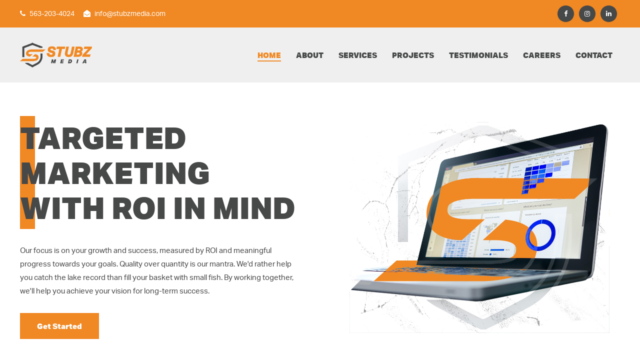

--- FILE ---
content_type: text/html; charset=UTF-8
request_url: https://www.stubzmedia.com/
body_size: 21037
content:
<!DOCTYPE html>
<html lang="en-US">
<head>
	<meta charset="UTF-8">
<script type="text/javascript">
/* <![CDATA[ */
var gform;gform||(document.addEventListener("gform_main_scripts_loaded",function(){gform.scriptsLoaded=!0}),document.addEventListener("gform/theme/scripts_loaded",function(){gform.themeScriptsLoaded=!0}),window.addEventListener("DOMContentLoaded",function(){gform.domLoaded=!0}),gform={domLoaded:!1,scriptsLoaded:!1,themeScriptsLoaded:!1,isFormEditor:()=>"function"==typeof InitializeEditor,callIfLoaded:function(o){return!(!gform.domLoaded||!gform.scriptsLoaded||!gform.themeScriptsLoaded&&!gform.isFormEditor()||(gform.isFormEditor()&&console.warn("The use of gform.initializeOnLoaded() is deprecated in the form editor context and will be removed in Gravity Forms 3.1."),o(),0))},initializeOnLoaded:function(o){gform.callIfLoaded(o)||(document.addEventListener("gform_main_scripts_loaded",()=>{gform.scriptsLoaded=!0,gform.callIfLoaded(o)}),document.addEventListener("gform/theme/scripts_loaded",()=>{gform.themeScriptsLoaded=!0,gform.callIfLoaded(o)}),window.addEventListener("DOMContentLoaded",()=>{gform.domLoaded=!0,gform.callIfLoaded(o)}))},hooks:{action:{},filter:{}},addAction:function(o,r,e,t){gform.addHook("action",o,r,e,t)},addFilter:function(o,r,e,t){gform.addHook("filter",o,r,e,t)},doAction:function(o){gform.doHook("action",o,arguments)},applyFilters:function(o){return gform.doHook("filter",o,arguments)},removeAction:function(o,r){gform.removeHook("action",o,r)},removeFilter:function(o,r,e){gform.removeHook("filter",o,r,e)},addHook:function(o,r,e,t,n){null==gform.hooks[o][r]&&(gform.hooks[o][r]=[]);var d=gform.hooks[o][r];null==n&&(n=r+"_"+d.length),gform.hooks[o][r].push({tag:n,callable:e,priority:t=null==t?10:t})},doHook:function(r,o,e){var t;if(e=Array.prototype.slice.call(e,1),null!=gform.hooks[r][o]&&((o=gform.hooks[r][o]).sort(function(o,r){return o.priority-r.priority}),o.forEach(function(o){"function"!=typeof(t=o.callable)&&(t=window[t]),"action"==r?t.apply(null,e):e[0]=t.apply(null,e)})),"filter"==r)return e[0]},removeHook:function(o,r,t,n){var e;null!=gform.hooks[o][r]&&(e=(e=gform.hooks[o][r]).filter(function(o,r,e){return!!(null!=n&&n!=o.tag||null!=t&&t!=o.priority)}),gform.hooks[o][r]=e)}});
/* ]]> */
</script>

	<meta name="viewport" content="width=device-width, initial-scale=1.0">
	<link rel="profile" href="https://gmpg.org/xfn/11">
	
			
<meta name='robots' content='index, follow, max-image-preview:large, max-snippet:-1, max-video-preview:-1' />
	<style>img:is([sizes="auto" i], [sizes^="auto," i]) { contain-intrinsic-size: 3000px 1500px }</style>
	
	<!-- This site is optimized with the Yoast SEO plugin v26.4 - https://yoast.com/wordpress/plugins/seo/ -->
	<title>Home - STUBZMedia</title>
	<link rel="canonical" href="https://www.stubzmedia.com/" />
	<meta property="og:locale" content="en_US" />
	<meta property="og:type" content="website" />
	<meta property="og:title" content="Home - STUBZMedia" />
	<meta property="og:url" content="https://www.stubzmedia.com/" />
	<meta property="og:site_name" content="STUBZMedia" />
	<meta property="article:publisher" content="https://www.facebook.com/stubzmedia/" />
	<meta property="article:modified_time" content="2023-05-10T17:57:35+00:00" />
	<meta property="og:image" content="https://www.stubzmedia.com/wp-content/uploads/2022/01/social-yoast-seo.jpg" />
	<meta property="og:image:width" content="1200" />
	<meta property="og:image:height" content="630" />
	<meta property="og:image:type" content="image/jpeg" />
	<meta name="twitter:card" content="summary_large_image" />
	<script type="application/ld+json" class="yoast-schema-graph">{"@context":"https://schema.org","@graph":[{"@type":"WebPage","@id":"https://www.stubzmedia.com/","url":"https://www.stubzmedia.com/","name":"Home - STUBZMedia","isPartOf":{"@id":"https://www.stubzmedia.com/#website"},"about":{"@id":"https://www.stubzmedia.com/#organization"},"datePublished":"2019-06-29T17:10:15+00:00","dateModified":"2023-05-10T17:57:35+00:00","breadcrumb":{"@id":"https://www.stubzmedia.com/#breadcrumb"},"inLanguage":"en-US","potentialAction":[{"@type":"ReadAction","target":["https://www.stubzmedia.com/"]}]},{"@type":"BreadcrumbList","@id":"https://www.stubzmedia.com/#breadcrumb","itemListElement":[{"@type":"ListItem","position":1,"name":"Home"}]},{"@type":"WebSite","@id":"https://www.stubzmedia.com/#website","url":"https://www.stubzmedia.com/","name":"STUBZMedia","description":" Targeted marketing with ROI in mind.","publisher":{"@id":"https://www.stubzmedia.com/#organization"},"potentialAction":[{"@type":"SearchAction","target":{"@type":"EntryPoint","urlTemplate":"https://www.stubzmedia.com/?s={search_term_string}"},"query-input":{"@type":"PropertyValueSpecification","valueRequired":true,"valueName":"search_term_string"}}],"inLanguage":"en-US"},{"@type":"Organization","@id":"https://www.stubzmedia.com/#organization","name":"Stubz Media","url":"https://www.stubzmedia.com/","logo":{"@type":"ImageObject","inLanguage":"en-US","@id":"https://www.stubzmedia.com/#/schema/logo/image/","url":"https://www.stubzmedia.com/wp-content/uploads/2022/01/stubzmedia-logo.png","contentUrl":"https://www.stubzmedia.com/wp-content/uploads/2022/01/stubzmedia-logo.png","width":650,"height":225,"caption":"Stubz Media"},"image":{"@id":"https://www.stubzmedia.com/#/schema/logo/image/"},"sameAs":["https://www.facebook.com/stubzmedia/","https://www.instagram.com/official_stubzmedia/"]}]}</script>
	<!-- / Yoast SEO plugin. -->


<link rel='dns-prefetch' href='//www.stubzmedia.com' />
<link rel='dns-prefetch' href='//www.googletagmanager.com' />
<link rel='dns-prefetch' href='//fonts.googleapis.com' />
<link rel="alternate" type="application/rss+xml" title="STUBZMedia &raquo; Feed" href="https://www.stubzmedia.com/feed/" />
<link rel="alternate" type="application/rss+xml" title="STUBZMedia &raquo; Comments Feed" href="https://www.stubzmedia.com/comments/feed/" />
<script type="text/javascript">
/* <![CDATA[ */
window._wpemojiSettings = {"baseUrl":"https:\/\/s.w.org\/images\/core\/emoji\/16.0.1\/72x72\/","ext":".png","svgUrl":"https:\/\/s.w.org\/images\/core\/emoji\/16.0.1\/svg\/","svgExt":".svg","source":{"concatemoji":"https:\/\/www.stubzmedia.com\/wp-includes\/js\/wp-emoji-release.min.js?ver=6.8.3"}};
/*! This file is auto-generated */
!function(s,n){var o,i,e;function c(e){try{var t={supportTests:e,timestamp:(new Date).valueOf()};sessionStorage.setItem(o,JSON.stringify(t))}catch(e){}}function p(e,t,n){e.clearRect(0,0,e.canvas.width,e.canvas.height),e.fillText(t,0,0);var t=new Uint32Array(e.getImageData(0,0,e.canvas.width,e.canvas.height).data),a=(e.clearRect(0,0,e.canvas.width,e.canvas.height),e.fillText(n,0,0),new Uint32Array(e.getImageData(0,0,e.canvas.width,e.canvas.height).data));return t.every(function(e,t){return e===a[t]})}function u(e,t){e.clearRect(0,0,e.canvas.width,e.canvas.height),e.fillText(t,0,0);for(var n=e.getImageData(16,16,1,1),a=0;a<n.data.length;a++)if(0!==n.data[a])return!1;return!0}function f(e,t,n,a){switch(t){case"flag":return n(e,"\ud83c\udff3\ufe0f\u200d\u26a7\ufe0f","\ud83c\udff3\ufe0f\u200b\u26a7\ufe0f")?!1:!n(e,"\ud83c\udde8\ud83c\uddf6","\ud83c\udde8\u200b\ud83c\uddf6")&&!n(e,"\ud83c\udff4\udb40\udc67\udb40\udc62\udb40\udc65\udb40\udc6e\udb40\udc67\udb40\udc7f","\ud83c\udff4\u200b\udb40\udc67\u200b\udb40\udc62\u200b\udb40\udc65\u200b\udb40\udc6e\u200b\udb40\udc67\u200b\udb40\udc7f");case"emoji":return!a(e,"\ud83e\udedf")}return!1}function g(e,t,n,a){var r="undefined"!=typeof WorkerGlobalScope&&self instanceof WorkerGlobalScope?new OffscreenCanvas(300,150):s.createElement("canvas"),o=r.getContext("2d",{willReadFrequently:!0}),i=(o.textBaseline="top",o.font="600 32px Arial",{});return e.forEach(function(e){i[e]=t(o,e,n,a)}),i}function t(e){var t=s.createElement("script");t.src=e,t.defer=!0,s.head.appendChild(t)}"undefined"!=typeof Promise&&(o="wpEmojiSettingsSupports",i=["flag","emoji"],n.supports={everything:!0,everythingExceptFlag:!0},e=new Promise(function(e){s.addEventListener("DOMContentLoaded",e,{once:!0})}),new Promise(function(t){var n=function(){try{var e=JSON.parse(sessionStorage.getItem(o));if("object"==typeof e&&"number"==typeof e.timestamp&&(new Date).valueOf()<e.timestamp+604800&&"object"==typeof e.supportTests)return e.supportTests}catch(e){}return null}();if(!n){if("undefined"!=typeof Worker&&"undefined"!=typeof OffscreenCanvas&&"undefined"!=typeof URL&&URL.createObjectURL&&"undefined"!=typeof Blob)try{var e="postMessage("+g.toString()+"("+[JSON.stringify(i),f.toString(),p.toString(),u.toString()].join(",")+"));",a=new Blob([e],{type:"text/javascript"}),r=new Worker(URL.createObjectURL(a),{name:"wpTestEmojiSupports"});return void(r.onmessage=function(e){c(n=e.data),r.terminate(),t(n)})}catch(e){}c(n=g(i,f,p,u))}t(n)}).then(function(e){for(var t in e)n.supports[t]=e[t],n.supports.everything=n.supports.everything&&n.supports[t],"flag"!==t&&(n.supports.everythingExceptFlag=n.supports.everythingExceptFlag&&n.supports[t]);n.supports.everythingExceptFlag=n.supports.everythingExceptFlag&&!n.supports.flag,n.DOMReady=!1,n.readyCallback=function(){n.DOMReady=!0}}).then(function(){return e}).then(function(){var e;n.supports.everything||(n.readyCallback(),(e=n.source||{}).concatemoji?t(e.concatemoji):e.wpemoji&&e.twemoji&&(t(e.twemoji),t(e.wpemoji)))}))}((window,document),window._wpemojiSettings);
/* ]]> */
</script>
<style id='wp-emoji-styles-inline-css' type='text/css'>

	img.wp-smiley, img.emoji {
		display: inline !important;
		border: none !important;
		box-shadow: none !important;
		height: 1em !important;
		width: 1em !important;
		margin: 0 0.07em !important;
		vertical-align: -0.1em !important;
		background: none !important;
		padding: 0 !important;
	}
</style>
<link rel='stylesheet' id='wp-block-library-css' href='https://www.stubzmedia.com/wp-includes/css/dist/block-library/style.min.css?ver=6.8.3' type='text/css' media='all' />
<style id='classic-theme-styles-inline-css' type='text/css'>
/*! This file is auto-generated */
.wp-block-button__link{color:#fff;background-color:#32373c;border-radius:9999px;box-shadow:none;text-decoration:none;padding:calc(.667em + 2px) calc(1.333em + 2px);font-size:1.125em}.wp-block-file__button{background:#32373c;color:#fff;text-decoration:none}
</style>
<style id='global-styles-inline-css' type='text/css'>
:root{--wp--preset--aspect-ratio--square: 1;--wp--preset--aspect-ratio--4-3: 4/3;--wp--preset--aspect-ratio--3-4: 3/4;--wp--preset--aspect-ratio--3-2: 3/2;--wp--preset--aspect-ratio--2-3: 2/3;--wp--preset--aspect-ratio--16-9: 16/9;--wp--preset--aspect-ratio--9-16: 9/16;--wp--preset--color--black: #000000;--wp--preset--color--cyan-bluish-gray: #abb8c3;--wp--preset--color--white: #ffffff;--wp--preset--color--pale-pink: #f78da7;--wp--preset--color--vivid-red: #cf2e2e;--wp--preset--color--luminous-vivid-orange: #ff6900;--wp--preset--color--luminous-vivid-amber: #fcb900;--wp--preset--color--light-green-cyan: #7bdcb5;--wp--preset--color--vivid-green-cyan: #00d084;--wp--preset--color--pale-cyan-blue: #8ed1fc;--wp--preset--color--vivid-cyan-blue: #0693e3;--wp--preset--color--vivid-purple: #9b51e0;--wp--preset--gradient--vivid-cyan-blue-to-vivid-purple: linear-gradient(135deg,rgba(6,147,227,1) 0%,rgb(155,81,224) 100%);--wp--preset--gradient--light-green-cyan-to-vivid-green-cyan: linear-gradient(135deg,rgb(122,220,180) 0%,rgb(0,208,130) 100%);--wp--preset--gradient--luminous-vivid-amber-to-luminous-vivid-orange: linear-gradient(135deg,rgba(252,185,0,1) 0%,rgba(255,105,0,1) 100%);--wp--preset--gradient--luminous-vivid-orange-to-vivid-red: linear-gradient(135deg,rgba(255,105,0,1) 0%,rgb(207,46,46) 100%);--wp--preset--gradient--very-light-gray-to-cyan-bluish-gray: linear-gradient(135deg,rgb(238,238,238) 0%,rgb(169,184,195) 100%);--wp--preset--gradient--cool-to-warm-spectrum: linear-gradient(135deg,rgb(74,234,220) 0%,rgb(151,120,209) 20%,rgb(207,42,186) 40%,rgb(238,44,130) 60%,rgb(251,105,98) 80%,rgb(254,248,76) 100%);--wp--preset--gradient--blush-light-purple: linear-gradient(135deg,rgb(255,206,236) 0%,rgb(152,150,240) 100%);--wp--preset--gradient--blush-bordeaux: linear-gradient(135deg,rgb(254,205,165) 0%,rgb(254,45,45) 50%,rgb(107,0,62) 100%);--wp--preset--gradient--luminous-dusk: linear-gradient(135deg,rgb(255,203,112) 0%,rgb(199,81,192) 50%,rgb(65,88,208) 100%);--wp--preset--gradient--pale-ocean: linear-gradient(135deg,rgb(255,245,203) 0%,rgb(182,227,212) 50%,rgb(51,167,181) 100%);--wp--preset--gradient--electric-grass: linear-gradient(135deg,rgb(202,248,128) 0%,rgb(113,206,126) 100%);--wp--preset--gradient--midnight: linear-gradient(135deg,rgb(2,3,129) 0%,rgb(40,116,252) 100%);--wp--preset--font-size--small: 13px;--wp--preset--font-size--medium: 20px;--wp--preset--font-size--large: 36px;--wp--preset--font-size--x-large: 42px;--wp--preset--spacing--20: 0.44rem;--wp--preset--spacing--30: 0.67rem;--wp--preset--spacing--40: 1rem;--wp--preset--spacing--50: 1.5rem;--wp--preset--spacing--60: 2.25rem;--wp--preset--spacing--70: 3.38rem;--wp--preset--spacing--80: 5.06rem;--wp--preset--shadow--natural: 6px 6px 9px rgba(0, 0, 0, 0.2);--wp--preset--shadow--deep: 12px 12px 50px rgba(0, 0, 0, 0.4);--wp--preset--shadow--sharp: 6px 6px 0px rgba(0, 0, 0, 0.2);--wp--preset--shadow--outlined: 6px 6px 0px -3px rgba(255, 255, 255, 1), 6px 6px rgba(0, 0, 0, 1);--wp--preset--shadow--crisp: 6px 6px 0px rgba(0, 0, 0, 1);}:where(.is-layout-flex){gap: 0.5em;}:where(.is-layout-grid){gap: 0.5em;}body .is-layout-flex{display: flex;}.is-layout-flex{flex-wrap: wrap;align-items: center;}.is-layout-flex > :is(*, div){margin: 0;}body .is-layout-grid{display: grid;}.is-layout-grid > :is(*, div){margin: 0;}:where(.wp-block-columns.is-layout-flex){gap: 2em;}:where(.wp-block-columns.is-layout-grid){gap: 2em;}:where(.wp-block-post-template.is-layout-flex){gap: 1.25em;}:where(.wp-block-post-template.is-layout-grid){gap: 1.25em;}.has-black-color{color: var(--wp--preset--color--black) !important;}.has-cyan-bluish-gray-color{color: var(--wp--preset--color--cyan-bluish-gray) !important;}.has-white-color{color: var(--wp--preset--color--white) !important;}.has-pale-pink-color{color: var(--wp--preset--color--pale-pink) !important;}.has-vivid-red-color{color: var(--wp--preset--color--vivid-red) !important;}.has-luminous-vivid-orange-color{color: var(--wp--preset--color--luminous-vivid-orange) !important;}.has-luminous-vivid-amber-color{color: var(--wp--preset--color--luminous-vivid-amber) !important;}.has-light-green-cyan-color{color: var(--wp--preset--color--light-green-cyan) !important;}.has-vivid-green-cyan-color{color: var(--wp--preset--color--vivid-green-cyan) !important;}.has-pale-cyan-blue-color{color: var(--wp--preset--color--pale-cyan-blue) !important;}.has-vivid-cyan-blue-color{color: var(--wp--preset--color--vivid-cyan-blue) !important;}.has-vivid-purple-color{color: var(--wp--preset--color--vivid-purple) !important;}.has-black-background-color{background-color: var(--wp--preset--color--black) !important;}.has-cyan-bluish-gray-background-color{background-color: var(--wp--preset--color--cyan-bluish-gray) !important;}.has-white-background-color{background-color: var(--wp--preset--color--white) !important;}.has-pale-pink-background-color{background-color: var(--wp--preset--color--pale-pink) !important;}.has-vivid-red-background-color{background-color: var(--wp--preset--color--vivid-red) !important;}.has-luminous-vivid-orange-background-color{background-color: var(--wp--preset--color--luminous-vivid-orange) !important;}.has-luminous-vivid-amber-background-color{background-color: var(--wp--preset--color--luminous-vivid-amber) !important;}.has-light-green-cyan-background-color{background-color: var(--wp--preset--color--light-green-cyan) !important;}.has-vivid-green-cyan-background-color{background-color: var(--wp--preset--color--vivid-green-cyan) !important;}.has-pale-cyan-blue-background-color{background-color: var(--wp--preset--color--pale-cyan-blue) !important;}.has-vivid-cyan-blue-background-color{background-color: var(--wp--preset--color--vivid-cyan-blue) !important;}.has-vivid-purple-background-color{background-color: var(--wp--preset--color--vivid-purple) !important;}.has-black-border-color{border-color: var(--wp--preset--color--black) !important;}.has-cyan-bluish-gray-border-color{border-color: var(--wp--preset--color--cyan-bluish-gray) !important;}.has-white-border-color{border-color: var(--wp--preset--color--white) !important;}.has-pale-pink-border-color{border-color: var(--wp--preset--color--pale-pink) !important;}.has-vivid-red-border-color{border-color: var(--wp--preset--color--vivid-red) !important;}.has-luminous-vivid-orange-border-color{border-color: var(--wp--preset--color--luminous-vivid-orange) !important;}.has-luminous-vivid-amber-border-color{border-color: var(--wp--preset--color--luminous-vivid-amber) !important;}.has-light-green-cyan-border-color{border-color: var(--wp--preset--color--light-green-cyan) !important;}.has-vivid-green-cyan-border-color{border-color: var(--wp--preset--color--vivid-green-cyan) !important;}.has-pale-cyan-blue-border-color{border-color: var(--wp--preset--color--pale-cyan-blue) !important;}.has-vivid-cyan-blue-border-color{border-color: var(--wp--preset--color--vivid-cyan-blue) !important;}.has-vivid-purple-border-color{border-color: var(--wp--preset--color--vivid-purple) !important;}.has-vivid-cyan-blue-to-vivid-purple-gradient-background{background: var(--wp--preset--gradient--vivid-cyan-blue-to-vivid-purple) !important;}.has-light-green-cyan-to-vivid-green-cyan-gradient-background{background: var(--wp--preset--gradient--light-green-cyan-to-vivid-green-cyan) !important;}.has-luminous-vivid-amber-to-luminous-vivid-orange-gradient-background{background: var(--wp--preset--gradient--luminous-vivid-amber-to-luminous-vivid-orange) !important;}.has-luminous-vivid-orange-to-vivid-red-gradient-background{background: var(--wp--preset--gradient--luminous-vivid-orange-to-vivid-red) !important;}.has-very-light-gray-to-cyan-bluish-gray-gradient-background{background: var(--wp--preset--gradient--very-light-gray-to-cyan-bluish-gray) !important;}.has-cool-to-warm-spectrum-gradient-background{background: var(--wp--preset--gradient--cool-to-warm-spectrum) !important;}.has-blush-light-purple-gradient-background{background: var(--wp--preset--gradient--blush-light-purple) !important;}.has-blush-bordeaux-gradient-background{background: var(--wp--preset--gradient--blush-bordeaux) !important;}.has-luminous-dusk-gradient-background{background: var(--wp--preset--gradient--luminous-dusk) !important;}.has-pale-ocean-gradient-background{background: var(--wp--preset--gradient--pale-ocean) !important;}.has-electric-grass-gradient-background{background: var(--wp--preset--gradient--electric-grass) !important;}.has-midnight-gradient-background{background: var(--wp--preset--gradient--midnight) !important;}.has-small-font-size{font-size: var(--wp--preset--font-size--small) !important;}.has-medium-font-size{font-size: var(--wp--preset--font-size--medium) !important;}.has-large-font-size{font-size: var(--wp--preset--font-size--large) !important;}.has-x-large-font-size{font-size: var(--wp--preset--font-size--x-large) !important;}
:where(.wp-block-post-template.is-layout-flex){gap: 1.25em;}:where(.wp-block-post-template.is-layout-grid){gap: 1.25em;}
:where(.wp-block-columns.is-layout-flex){gap: 2em;}:where(.wp-block-columns.is-layout-grid){gap: 2em;}
:root :where(.wp-block-pullquote){font-size: 1.5em;line-height: 1.6;}
</style>
<link rel='stylesheet' id='gunter-toolkit-css' href='https://www.stubzmedia.com/wp-content/plugins/gunter-toolkit/assets/css/gunter-toolkit.css?ver=6.8.3' type='text/css' media='all' />
<link rel='stylesheet' id='font-awesome-5.1-css' href='https://www.stubzmedia.com/wp-content/plugins/gunter-toolkit/assets/css/all.min.css?ver=6.8.3' type='text/css' media='all' />
<link rel='stylesheet' id='parent-style-css' href='https://www.stubzmedia.com/wp-content/themes/gunter/style.css?ver=6.8.3' type='text/css' media='all' />
<link rel='stylesheet' id='gunter-style-css' href='https://www.stubzmedia.com/wp-content/themes/gunter-child/style.css?ver=6.8.3' type='text/css' media='all' />
<link rel='stylesheet' id='vendors-css' href='https://www.stubzmedia.com/wp-content/themes/gunter/assets/css/vendors.min.css?ver=6.8.3' type='text/css' media='all' />
<link rel='stylesheet' id='font-awesome-min-css' href='https://www.stubzmedia.com/wp-content/themes/gunter/assets/css/font-awesome.min.css?ver=6.8.3' type='text/css' media='all' />
<link rel='stylesheet' id='flaticon-css' href='https://www.stubzmedia.com/wp-content/themes/gunter/assets/css/flaticon.css?ver=6.8.3' type='text/css' media='all' />
<link rel='stylesheet' id='gunter-main-style-css' href='https://www.stubzmedia.com/wp-content/themes/gunter/assets/css/gunter-style.css?ver=6.8.3' type='text/css' media='all' />
<link rel='stylesheet' id='gunter-responsive-css' href='https://www.stubzmedia.com/wp-content/themes/gunter/assets/css/responsive.css?ver=6.8.3' type='text/css' media='all' />
<link rel='stylesheet' id='poppins-fonts-css' href='//fonts.googleapis.com/css?family=Poppins%3A500%2C600%2C600i%2C700%2C800%2C900&#038;ver=1.0.0' type='text/css' media='screen' />
<link rel='stylesheet' id='gunter_custom_style-css' href='https://www.stubzmedia.com/wp-content/themes/gunter/assets/css/custom-style.css?ver=6.8.3' type='text/css' media='all' />
<style id='gunter_custom_style-inline-css' type='text/css'>

                .bg-f5e7da, .corporate-main-banner, .uk-border {background-color: #f08823;}
                .project-area.bg-f5e7da .section-title .bar::before, .project-area.bg-f5e7da .section-title .bar::after, .partner-area-two.bg-f5e7da .section-title .bar::before, .partner-area-two.bg-f5e7da .section-title .bar::after {background-color: #f08823;}
                .uk-button::before, .uk-button::after, .section-title .bar, .navbar .uk-navbar-nav li a::before, .mobile-navbar .uk-navbar-nav li a::before, .main-banner-content h2::before, .single-features-box .bar, .single-features-box:hover, .single-features-box:focus, .single-features-box.active, .single-features-box:hover .bar::after, .single-features-box:hover .bar::before, .single-features-box:focus .bar::after, .single-features-box:focus .bar::before, .single-features-box.active .bar::after, .single-features-box.active .bar::before, .br-line, .single-services:hover, .single-services:focus, .single-services.active, .services-details-desc .services-image-slides.owl-theme .owl-nav.disabled + .owl-dots .owl-dot:hover span::before, .services-details-desc .services-image-slides.owl-theme .owl-nav.disabled + .owl-dots .owl-dot.active span::before, .services-details-desc .our-work-benefits .accordion .accordion-title i, .single-projects .project-content::before, .project-slides.owl-theme .owl-dots .owl-dot.active span, .project-slides.owl-theme .owl-dots .owl-dot:hover span, .project-slides.owl-theme .owl-dots .owl-dot:focus span, .project-details-info ul li ul li a:hover, .project-details-info ul li ul li a:focus, .feedback-img .video-btn, .feedback-img .video-btn:hover i, .feedback-img .video-btn:focus i, .feedback-slides.owl-theme .owl-dots .owl-dot.active span, .feedback-slides.owl-theme .owl-dots .owl-dot:hover span, .feedback-slides.owl-theme .owl-dots .owl-dot:focus span, .single-team .team-social li a:hover, .single-team .team-social li a:focus, .team-slides.owl-theme .owl-dots .owl-dot.active span, .team-slides.owl-theme .owl-dots .owl-dot:hover span, .team-slides.owl-theme .owl-dots .owl-dot:focus span, .blog-slides.owl-theme .owl-dots .owl-dot.active span, .blog-slides.owl-theme .owl-dots .owl-dot:hover span, .blog-slides.owl-theme .owl-dots .owl-dot:focus span, .blog-details .inner .article-img .date, .blog-details .inner .article-content ul.category li a, .blog-details .inner .comments-area ol li .comment-body .reply a:hover, .blog-details .inner .comments-area ol li .comment-body .reply a:focus, .blog-details .inner .comments-area ul li .comment-body .reply a:hover, .blog-details .inner .comments-area ul li .comment-body .reply a:focus, .blog-details .inner .comments-area .comment-respond .form-submit input, .map-img .location a, .uk-sidebar .widget .bar, .uk-sidebar .widget.service_list ul li a:hover, .uk-sidebar .widget.service_list ul li a:focus, .uk-sidebar .widget.service_list ul li a.active, .uk-sidebar .widget.widget_download ul li a::before, .uk-sidebar .widget.widget_categories ul li::before, .uk-sidebar .widget.widget_tag_cloud .tagcloud a:hover, .uk-sidebar .widget.widget_archive ul li::before, .single-footer-widget .bar, .footer-social li a:hover, .footer-social li a:focus, .copyright-area .go-top:hover, .copyright-area .go-top:focus, .uk-dark .single-features-box.active .bar::before, .uk-dark .single-features-box.active .bar::after, .uk-dark .single-features-box:focus .bar::before, .uk-dark .single-features-box:focus .bar::after, .uk-dark .single-features-box:hover .bar::before, .uk-dark .single-features-box:hover .bar::after, .post_type, .post_type_icon, .widget-area .uk-sidebar .widget-title::before, .widget-area .widget_search form button, .widget-area .calendar_wrap caption, .post-comments .title::before, .post-password-form input[type="submit"], .footer-area .widget_search form button, .footer-area .widget_search form button, .footer-area .calendar_wrap caption, .single-services-box:hover, .single-services-box:focus, .single-services-box:hover .bar::after, .single-services-box:hover .bar::before, .single-services-box:focus .bar::after, .single-services-box:focus .bar::before, .navbar .uk-navbar-nav li .uk-nav-sub li a::after, .single-services-box .bar, .uk-button-optional::before, .uk-button-optional::after, .header-area.header-style-two .navbar .uk-navbar-nav li .uk-dropdown .uk-dropdown-nav li a::after, .single-project-box .project-content::before, .single-footer-widget .bar, .single-footer-widget .social li a:hover, .single-footer-widget .social li a:focus, .copyright-area .go-top:hover, .copyright-area .go-top:focus, .uk-dark .single-features-box.active .bar::before, .uk-dark .single-features-box.active .bar::after, .uk-dark .single-features-box:focus .bar::before, .uk-dark .single-features-box:focus .bar::after, .uk-dark .single-features-box:hover .bar::before, .uk-dark .single-features-box:hover .bar::after, .feedback-slides-two.owl-theme .owl-dots .owl-dot.active span, .feedback-slides-two.owl-theme .owl-dots .owl-dot:hover span, .feedback-slides-two.owl-theme .owl-dots .owl-dot:focus span, [class*=hint--]:after, .single-featured-services-box .bar, .woocommerce-notices-wrapper .woocommerce-message .button {background: #f08823;}
                
                .uk-button-default, .about-img .uk-button, .subscribe-area form .uk-button, .single-blog-post .blog-post-content span, .single-blog-post .blog-post-content .read-more-btn .read-more, #contactForm .uk-button, .uk-dark .single-features-box.active, .uk-dark .single-features-box:focus, .uk-dark .single-features-box:hover, .uk-dark .single-services.active, .uk-dark .single-services:focus, .uk-dark .single-services:hover, .uk-dark .single-footer-widget .social li a:hover, .uk-dark .single-footer-widget .social li a:focus, .single-blog-video .play-link i, .blog-post-link .post_type_link, .widget-area .uk-sidebar ul li::before, .widget-area .tagcloud a:hover, .pagination-area .page-numbers:hover, .pagination-area .current, #comments .comment-list .comment-body .reply a, .comment-respond .form-submit input, .wp-block-button .wp-block-button__link, .pages-links .post-page-numbers:hover, .pages-links .current, .has-cyan-bluish-gray-background-color.has-cyan-bluish-gray-background-color, .footer-area .single-footer-widget ul li::before, .footer-area .tagcloud a:hover, .tag-list li a:hover, .page-links .post-page-numbers:hover, .page-links .current, .comment-navigation .nav-links .nav-previous a:hover, .comment-navigation .nav-links .nav-next a:hover, .top-light, .no-results .searchform button, .single-services-box .link-btn i, .header-area.header-style-two, .header-area.header-style-two.uk-active, .services-box .content, .services-box .hover-content, .single-process-box .icon, .single-feedback-item::before, .single-feedback-item::after, .single-project-box .project-content .details-btn, .contact-image .contact-info, .uk-dark .single-features-box.active, .uk-dark .single-features-box:focus, .uk-dark .single-features-box:hover, .uk-dark .single-services.active, .uk-dark .single-services:focus, .uk-dark .single-services:hover, .uk-dark .single-footer-widget .social li a:hover, .uk-dark .single-footer-widget .social li a:focus, .services-slides.owl-theme .owl-dots .owl-dot:hover span::before, .services-slides.owl-theme .owl-dots .owl-dot.active span::before, .single-team-box .content .social .social-btn span, .single-team-box .content .social ul li a:hover, .why-choose-us-content .why-choose-us-text li .icon, .what-we-do-content .content .single-services:hover, .experience-content .content .single-experience-box:hover .icon, .testimonials-slides.owl-theme .owl-dots .owl-dot span::before {background-color: #f08823;}
                
                .wp-block-file .wp-block-file__button, .single-blog-post-slider button.owl-prev, .single-blog-post-slider button.owl-next, .main-banner-slider button.owl-prev, .main-banner-slider button.owl-next,
                .cart-link span,
                .single-products .products-image ul li a:hover,
                .single-products .products-image ul li a:focus,
                .productsQuickView .modal-content .products-content form button,
                .quick-view-modal .modal-content .products-content form button,
                .productsQuickView .grouped_form .add-to-cart-btn,
                .quick-view-modal .grouped_form .add-to-cart-btn,
                .woocommerce-topbar,
                .woocommerce-form-login .button.button,
                .woocommerce-form-register .button.button,
                .woocommerce-ResetPassword .button.button,
                .products_details .summary.entry-summary form.cart a.button.alt,
                .products_details .summary.entry-summary form.cart button.button.alt,
                .products_details .summary.entry-summary form.cart input.button.alt,
                .products_details .summary.entry-summary form.cart .group_table td .button,
                .shop-sidebar .widget_product_search form button,
                .shop-sidebar .woocommerce button.button,
                .shop-sidebar a.button,
                .shop-sidebar .woocommerce-widget-layered-nav-dropdown__submit,
                .return-to-shop .button.wc-backward,
                .woocommerce .woocommerce-MyAccount-navigation ul li a:hover,
                .woocommerce .woocommerce-MyAccount-navigation ul li.is-active a,
                .woocommerce .woocommerce-MyAccount-content .button,
                .woocommerce .checkout_coupon .button,
                .cart-link span,
                .quick-view-modal .grouped_form .add-to-cart-btn,
                .single-products:hover .products-content .add-to-cart-btn,
                .single-products:focus .products-content .add-to-cart-btn
                {background-color: #f08823 !important;}
                
                .uk-preloader {background: #f08823;}
                
                
                .section-title span, .navbar .uk-navbar-nav li a:hover, .navbar .uk-navbar-nav li a:focus, .navbar .uk-navbar-nav li.uk-active > a, .mobile-navbar .uk-navbar-nav li a:hover, .mobile-navbar .uk-navbar-nav li a:focus, .mobile-navbar .uk-navbar-nav li.uk-active > a, .main-banner-content .video-btn .uk-icon, .main-banner-content .video-btn:hover, .main-banner-content .video-btn:focus, .single-features-box .icon, .about-content .about-text .icon, .single-services .icon, .services-details-desc ul li::before, .single-projects .project-content h3 a:focus, .single-projects .project-content ul li a:hover, .single-projects .project-content ul li a:focus, .project-details-info ul li a:hover, .project-details-info ul li a:focus, .feedback-img .video-btn i, .feedback-img .video-btn:hover, .feedback-img .video-btn:focus, .single-feedback .client span, .feedback-slides.owl-theme .owl-nav [class*="owl-"]:hover, .feedback-slides.owl-theme .owl-nav [class*="owl-"]:focus, .single-team .team-social li a, .single-blog-post .blog-post-content h3 a:hover, .single-blog-post .blog-post-content h3 a:focus, .blog-details .inner .comments-area ol li .comment-body .comment-meta .comment-metadata a:hover, .blog-details .inner .comments-area ol li .comment-body .comment-meta .comment-metadata a:focus, .blog-details .inner .comments-area ul li .comment-body .comment-meta .comment-metadata a:hover, .blog-details .inner .comments-area ul li .comment-body .comment-meta .comment-metadata a:focus, .page-title-area ul li, .page-title-area ul li a:hover, .page-title-area ul li a:focus, .pagination-area ul li a:hover, .pagination-area ul li a:focus, .pagination-area ul li.uk-active > a, .uk-sidebar .widget.widget_contact ul li a:hover, .uk-sidebar .widget.widget_contact ul li a:focus, .uk-sidebar .widget.widget_contact ul li i, .uk-sidebar .widget.widget_search form button, .uk-sidebar .widget.widget_categories ul li a:hover, .uk-sidebar .widget.widget_recent_entries ul li h5 a:hover, .uk-sidebar .widget.widget_recent_entries ul li h5 a:focus, .uk-sidebar .widget.widget_archive ul li a:hover, .single-footer-widget .contact-info li a:hover, .single-footer-widget .contact-info li a:focus, .copyright-area ul li a:hover, .copyright-area ul li a:focus, .uk-dark .navbar .uk-navbar-nav li a:hover, .uk-dark .navbar .uk-navbar-nav li a:focus, .uk-dark .navbar .uk-navbar-nav li.uk-active > a, .uk-dark .feedback-slides.owl-theme .owl-nav [class*="owl-"]:hover, .uk-dark .feedback-slides.owl-theme .owl-nav [class*="owl-"]:focus, .uk-dark .single-blog-post .blog-post-content h3 a:hover, .uk-dark .single-blog-post .blog-post-content h3 a:focus, ul.entry-meta li i, .sticky .single-blog-post .blog-post-content h3::before, .widget_gunter_posts_thumbs .item .info .title a:hover, .widget-area .uk-sidebar ul li a:hover, .widget-area .calendar_wrap table #today, .widget-area .calendar_wrap table #prev a, .widget-area .calendar_wrap table #next a, .widget-area .widget_recent_comments .recentcomments .comment-author-link a:hover, .main-content .entry-content a, .main-content code, .main-content kbd, .main-content tt, .main-content var, .entry-footer .edit-link a, table th a, .article-text .blog-details-content p a, .article-text .blog-details-content .entry-content a, .article-text .blog-details-content code, .article-text .blog-details-content kbd, .article-text .blog-details-content tt, .article-text .blog-details-content var, .post-comments .comment-content .entry-content a, .post-comments .comment-content code, .post-comments .comment-content kbd, .post-comments .comment-content tt, .post-comments .comment-content var, #comments .comment-metadata a:hover, .post-comments a, .comment-respond p.logged-in-as a, .wp-block-file a, .post-comments .comment-list .trackback .comment-body a, .footer-area .single-footer-widget ul li a:hover, .footer-area .calendar_wrap table #today, .footer-area .calendar_wrap table #prev a, .footer-area .calendar_wrap table #next a, .footer-area .widget_recent_comments .recentcomments .comment-author-link a:hover, .blog-slides .single-blog-post .blog-post-content .read-more, .blog-post-link .link-content a:hover, .article-text .blog-details-content ol a, .article-text .blog-details-content ul a, .article-text .blog-details-content dd a, .article-text .blog-details-content .wp-block-image figcaption a, .article-text .blog-details-content .wp-caption-text a, .post-comments .comment-content a, .top-dark .h-info-list ul li a:hover, .top-dark .h-info-list ul li i, .top-light .h-social-link li a:hover, .footer-area .calendar_wrap table #today a, #contactForm span.wpcf7-list-item .wpcf7-list-item-label a, .light-banner .lead-generation-form span.wpcf7-list-item-label a, .navbar .uk-navbar-nav li .uk-nav-sub li a:hover, .navbar .uk-navbar-nav li .uk-nav-sub li a:focus, .navbar .uk-navbar-nav li .uk-nav-sub li.uk-active a, .navbar .uk-navbar-nav li.uk-active a, .single-services-box .icon, .single-services-box:hover .link-btn i, .single-services-box:focus .link-btn i, .testimonials-item .quotation-profile .profile-info span, .custom-pagination-area .page-numbers li span.page-numbers.current, .custom-pagination-area .page-numbers li a:hover,
                .header-area.light .cart-link:hover,
                .cart-link:hover,
                .single-products .products-content a.added_to_cart.wc-forward:hover,
                .single-products .products-image ul li a,
                .productsQuickView .grouped_form .woocommerce-grouped-product-list-item__price, .quick-view-modal .grouped_form .woocommerce-grouped-product-list-item__price,
                .productsQuickView .grouped_form .woocommerce-grouped-product-list-item__price ins, .quick-view-modal .grouped_form .woocommerce-grouped-product-list-item__price ins,
                .productsQuickView .grouped_form td a, .productsQuickView .grouped_form th a, .quick-view-modal .grouped_form td a, .quick-view-modal .grouped_form th a,
                .page-title-area .woocommerce-breadcrumb,
                .page-title-area .woocommerce-breadcrumb a:hover,
                .products_details .summary.entry-summary form.cart .group_table td a,
                .products_details .summary.entry-summary form.cart .woocommerce-grouped-product-list-item__price,
                .products_details .summary.entry-summary form.cart .woocommerce-grouped-product-list-item__price ins,
                .shop-sidebar ul li a:hover,
                .shop-sidebar .widget_top_rated_products .product_list_widget li a:hover,
                .shop-sidebar .widget_products .product_list_widget li a:hover,
                .shop-sidebar .widget_recently_viewed_products .product_list_widget li a:hover,
                .shop-sidebar .widget_recent_reviews .product_list_widget li a:hover,
                .shop-sidebar .widget_top_rated_products .product_list_widget li .amount,
                .shop-sidebar .widget_products .product_list_widget li .amount,
                .shop-sidebar .widget_recently_viewed_products .product_list_widget li .amount,
                .shop-sidebar .widget_recent_reviews .product_list_widget li .amount,
                .cart-table table tbody tr td.product-name a:hover, .header-area.header-style-two .navbar .uk-navbar-nav li .uk-dropdown .uk-dropdown-nav li a:hover, .header-area.header-style-two .navbar .uk-navbar-nav li .uk-dropdown .uk-dropdown-nav li a:focus, .header-area.header-style-two .navbar .uk-navbar-nav li .uk-dropdown .uk-dropdown-nav li.uk-active a, .banner-content h1 span, .services-box .content .icon, .services-box .hover-content .inner .icon, .services-box .hover-content .inner .details-btn:hover, .single-feedback-item .client-info span, .feedback-slides-two.owl-theme .owl-nav [class*="owl-"]:hover, .feedback-slides-two.owl-theme .owl-nav [class*="owl-"]:focus, .single-team-box .content .social ul li a, .hero-banner-content h1 span, .uk-dark .single-blog-post .blog-post-content h3 a:hover, .uk-dark .single-blog-post .blog-post-content h3 a:focus, .uk-dark .feedback-slides.owl-theme .owl-nav [class*="owl-"]:hover, .uk-dark .feedback-slides.owl-theme .owl-nav [class*="owl-"]:focus, .uk-dark .navbar .uk-navbar-nav li a:hover, .uk-dark .navbar .uk-navbar-nav li a:focus, .copyright-area ul li a:hover, .copyright-area ul li a:focus, .single-footer-widget .contact-info li a:hover, .single-footer-widget .contact-info li a:focus, .single-funfacts p, .single-funfacts .icon, .single-project-box:hover .project-content .details-btn, .single-project-box:focus .project-content .details-btn, .single-project-box .project-content ul li a:hover, .single-project-box .project-content ul li a:focus, .single-project-box .project-content h3 a:hover, .single-project-box .project-content h3 a:focus, .gunter-seo-breadcrumbs a:hover, .gunter-seo-breadcrumbs span, .single-featured-services-box .icon, .experience-content .content .single-experience-box .icon, .single-testimonials-box .user-info h3, .single-pricing-box .pricing-header .icon, .single-project-item .content .category, .single-project-item .content h3 a:hover, .single-blog-post-item .post-content .category, .single-blog-post-item .post-content h3 a:hover, .newsletter-content span, .wp-calendar-nav-prev a, .wp-calendar-nav-next a {color: #f08823;}
                
                .is-style-outline .wp-block-button__link, ul.entry-meta li a:hover {color: #f08823 !important;}
                .is-style-outline .wp-block-button__link, .pages-links .post-page-numbers:hover, .pages-links .current, .uk-button-default:hover, .uk-button-default:focus, .uk-input:focus, .uk-select:focus, .uk-textarea:focus, .services-details-desc .services-image-slides.owl-theme .owl-nav.disabled + .owl-dots .owl-dot:hover span, .services-details-desc .services-image-slides.owl-theme .owl-nav.disabled + .owl-dots .owl-dot.active span, .blog-details .inner .comments-area .comment-respond .comment-form-comment input:focus,
                .blog-details .inner .comments-area .comment-respond .comment-form-comment textarea:focus,
                .blog-details .inner .comments-area .comment-respond .comment-form-author input:focus,
                .blog-details .inner .comments-area .comment-respond .comment-form-author textarea:focus,
                .blog-details .inner .comments-area .comment-respond .comment-form-email input:focus,
                .blog-details .inner .comments-area .comment-respond .comment-form-email textarea:focus,
                .blog-details .inner .comments-area .comment-respond .comment-form-url input:focus,
                .blog-details .inner .comments-area .comment-respond .comment-form-url textarea:focus, .uk-sidebar .widget.widget_tag_cloud .tagcloud a:hover, .blog-post-link .post_type_link, .pagination-area .page-numbers:hover, .pagination-area .current, #comments .comment-list .comment-body .reply a, .comment-respond .form-submit input, .comment-respond input:focus, .comment-respond textarea:focus, .post-password-form input[type="submit"], .footer-area .single-footer-widget ul li a:hover .post_count, .uk-button-default, .main-banner-content .video-btn .uk-icon, .services-details-desc blockquote, .services-details-desc .blockquote, .project-details-desc blockquote p, .project-details-desc .blockquote p, .single-team .team-social li a, .single-blog-post .blog-post-content .read-more-btn .read-more, .blog-details .inner .article-content .blockquote, .footer-social li a, .widget-area .uk-sidebar ul li a:hover .post_count, .blog-details .inner .comments-area .comment-respond .form-submit input, .tag-list li a:hover, .page-links .post-page-numbers:hover, .page-links .current, .comment-navigation .nav-links .nav-previous a, .comment-navigation .nav-links .nav-next a, .services-slides.owl-theme .owl-dots .owl-dot:hover span, .services-slides.owl-theme .owl-dots .owl-dot.active span, .uk-button-optional:hover, .uk-button-optional:focus, .services-box .content .icon, .services-box .hover-content .inner .icon, .single-feedback-item .client-info img, .single-footer-widget .social li a, .experience-content .content .single-experience-box .icon{border-color: #f08823;}
                
                blockquote {border-color: #f08823 !important;}

                .products_details .woocommerce-tabs ul.tabs li a:hover {
                color: #f08823 !important;
                }

                .products_details .woocommerce-tabs ul.tabs li.active {
                background-color: #f08823 !important;
                border-color: #f08823 !important;
                }
                .products_details .woocommerce-tabs .panel p.form-submit .btn {
                background-color: #f08823 !important;
                }
                .cart-table table .actions .btn {
                background-color: #f08823;
                border: 1px solid #f08823;
                }
                .cart-totals .wc-proceed-to-checkout .btn {
                background-color: #f08823;
                border: 1px solid #f08823;
                }
                .woocommerce-checkout-review-order .order-btn {
                background-color: #f08823;
                border: 1px solid #f08823;
                }

                .woocommerce .woocommerce-MyAccount-content .btn {
                    background: #f08823;
                    border: 1px solid #f08823;
                }
                .single-products .products-content .add-to-cart-btn {
                    color: #f08823;
                    border: 1px solid #f08823;
                }
                .top-dark {
                    background-color: #f08823;
                    border-bottom: 1px solid #f08823;
                }
                .uk-dark.header-area.uk-dark {
                    background-color: #f08823 !important;
                }
                .header-area.light {
                    background-color: #efefef;
                }
                .uk-dark.footer-area {
                    background-color: #474848;
                }

                
                    .menu-shrink{
                        display: none;
                    }.aktiv-grotesk {font-family: aktiv-grotesk, sans-serif; font-weight: 400; font-style: normal;}
.aktiv-grotesk.italic {font-style: italic;}
.aktiv-grotesk.black {font-family: aktiv-grotesk, sans-serif; font-weight: 900; font-style: normal;}
.aktiv-grotesk.black.italic {font-style: italic;}

.navbar .uk-navbar-nav li a {font-family: aktiv-grotesk, sans-serif; font-weight: 900; font-style: normal; text-transform:uppercase;}
.uk-h1, .uk-h2, .uk-h3, .uk-h4, .uk-h5, .uk-h6, h1, h2, h3, h4, h5, h6 {color:#474848; font-family: aktiv-grotesk, sans-serif; font-weight: 900; font-style: normal;}
.uk-h1, .uk-h2, .uk-h3, h1, h2, h3 {text-transform:uppercase;}
body {font-family: aktiv-grotesk, sans-serif; font-weight: 400; font-style: normal;}
.footer-social li a {background:#474848;}
.navbar .uk-navbar-nav li a {color:#474848;}
.error-page-content img {max-width:300px; height:auto;}
.page-title-area::before {background:#474848;}
.page-title-area li a {text-transform:uppercase;}

body, p {color:#474747;}
.uk-link, a {color:#f08823;}
</style>
<link rel='stylesheet' id='js_composer_front-css' href='https://www.stubzmedia.com/wp-content/plugins/js_composer/assets/css/js_composer.min.css?ver=8.7.2' type='text/css' media='all' />
<link rel='stylesheet' id='gravity_forms_theme_reset-css' href='https://www.stubzmedia.com/wp-content/plugins/gravityforms/assets/css/dist/gravity-forms-theme-reset.min.css?ver=2.9.23' type='text/css' media='all' />
<link rel='stylesheet' id='gravity_forms_theme_foundation-css' href='https://www.stubzmedia.com/wp-content/plugins/gravityforms/assets/css/dist/gravity-forms-theme-foundation.min.css?ver=2.9.23' type='text/css' media='all' />
<link rel='stylesheet' id='gravity_forms_theme_framework-css' href='https://www.stubzmedia.com/wp-content/plugins/gravityforms/assets/css/dist/gravity-forms-theme-framework.min.css?ver=2.9.23' type='text/css' media='all' />
<link rel='stylesheet' id='gravity_forms_orbital_theme-css' href='https://www.stubzmedia.com/wp-content/plugins/gravityforms/assets/css/dist/gravity-forms-orbital-theme.min.css?ver=2.9.23' type='text/css' media='all' />
<script  src="https://www.stubzmedia.com/wp-includes/js/jquery/jquery.min.js?ver=3.7.1" id="jquery-core-js"></script>
<script  src="https://www.stubzmedia.com/wp-includes/js/jquery/jquery-migrate.min.js?ver=3.4.1" id="jquery-migrate-js"></script>
<script  src="https://www.stubzmedia.com/wp-content/themes/gunter/assets/js/vendors.min.js?ver=1" id="vendors-js"></script>
<script  src="https://www.stubzmedia.com/wp-content/themes/gunter/assets/js/jquery.ajaxchimp.min.js?ver=1" id="jquery-ajaxchimp-js"></script>
<script  defer='defer' src="https://www.stubzmedia.com/wp-content/plugins/gravityforms/js/jquery.json.min.js?ver=2.9.23" id="gform_json-js"></script>
<script type="text/javascript" id="gform_gravityforms-js-extra">
/* <![CDATA[ */
var gf_global = {"gf_currency_config":{"name":"U.S. Dollar","symbol_left":"$","symbol_right":"","symbol_padding":"","thousand_separator":",","decimal_separator":".","decimals":2,"code":"USD"},"base_url":"https:\/\/www.stubzmedia.com\/wp-content\/plugins\/gravityforms","number_formats":[],"spinnerUrl":"https:\/\/www.stubzmedia.com\/wp-content\/plugins\/gravityforms\/images\/spinner.svg","version_hash":"514cbb44926a66d32dc97bf3b680d1f1","strings":{"newRowAdded":"New row added.","rowRemoved":"Row removed","formSaved":"The form has been saved.  The content contains the link to return and complete the form."}};
var gform_i18n = {"datepicker":{"days":{"monday":"Mo","tuesday":"Tu","wednesday":"We","thursday":"Th","friday":"Fr","saturday":"Sa","sunday":"Su"},"months":{"january":"January","february":"February","march":"March","april":"April","may":"May","june":"June","july":"July","august":"August","september":"September","october":"October","november":"November","december":"December"},"firstDay":1,"iconText":"Select date"}};
var gf_legacy_multi = {"1":""};
var gform_gravityforms = {"strings":{"invalid_file_extension":"This type of file is not allowed. Must be one of the following:","delete_file":"Delete this file","in_progress":"in progress","file_exceeds_limit":"File exceeds size limit","illegal_extension":"This type of file is not allowed.","max_reached":"Maximum number of files reached","unknown_error":"There was a problem while saving the file on the server","currently_uploading":"Please wait for the uploading to complete","cancel":"Cancel","cancel_upload":"Cancel this upload","cancelled":"Cancelled","error":"Error","message":"Message"},"vars":{"images_url":"https:\/\/www.stubzmedia.com\/wp-content\/plugins\/gravityforms\/images"}};
/* ]]> */
</script>
<script  id="gform_gravityforms-js-before">
/* <![CDATA[ */

/* ]]> */
</script>
<script  defer='defer' src="https://www.stubzmedia.com/wp-content/plugins/gravityforms/js/gravityforms.min.js?ver=2.9.23" id="gform_gravityforms-js"></script>
<script  defer='defer' src="https://www.stubzmedia.com/wp-content/plugins/gravityforms/assets/js/dist/utils.min.js?ver=380b7a5ec0757c78876bc8a59488f2f3" id="gform_gravityforms_utils-js"></script>

<!-- Google tag (gtag.js) snippet added by Site Kit -->
<!-- Google Analytics snippet added by Site Kit -->
<script  src="https://www.googletagmanager.com/gtag/js?id=G-HVPLH62GB9" id="google_gtagjs-js" async></script>
<script  id="google_gtagjs-js-after">
/* <![CDATA[ */
window.dataLayer = window.dataLayer || [];function gtag(){dataLayer.push(arguments);}
gtag("set","linker",{"domains":["www.stubzmedia.com"]});
gtag("js", new Date());
gtag("set", "developer_id.dZTNiMT", true);
gtag("config", "G-HVPLH62GB9");
/* ]]> */
</script>
<script></script><link rel="https://api.w.org/" href="https://www.stubzmedia.com/wp-json/" /><link rel="alternate" title="JSON" type="application/json" href="https://www.stubzmedia.com/wp-json/wp/v2/pages/579" /><link rel="EditURI" type="application/rsd+xml" title="RSD" href="https://www.stubzmedia.com/xmlrpc.php?rsd" />
<link rel='shortlink' href='https://www.stubzmedia.com/' />
<link rel="alternate" title="oEmbed (JSON)" type="application/json+oembed" href="https://www.stubzmedia.com/wp-json/oembed/1.0/embed?url=https%3A%2F%2Fwww.stubzmedia.com%2F" />
<link rel="alternate" title="oEmbed (XML)" type="text/xml+oembed" href="https://www.stubzmedia.com/wp-json/oembed/1.0/embed?url=https%3A%2F%2Fwww.stubzmedia.com%2F&#038;format=xml" />
<meta name="generator" content="Site Kit by Google 1.166.0" /><link rel="stylesheet" href="https://use.typekit.net/jqh5rqy.css">
<!-- Meta Pixel Code -->
<script type='text/javascript'>
!function(f,b,e,v,n,t,s){if(f.fbq)return;n=f.fbq=function(){n.callMethod?
n.callMethod.apply(n,arguments):n.queue.push(arguments)};if(!f._fbq)f._fbq=n;
n.push=n;n.loaded=!0;n.version='2.0';n.queue=[];t=b.createElement(e);t.async=!0;
t.src=v;s=b.getElementsByTagName(e)[0];s.parentNode.insertBefore(t,s)}(window,
document,'script','https://connect.facebook.net/en_US/fbevents.js');
</script>
<!-- End Meta Pixel Code -->
<script type='text/javascript'>var url = window.location.origin + '?ob=open-bridge';
            fbq('set', 'openbridge', '1657534517945621', url);
fbq('init', '1657534517945621', {}, {
    "agent": "wordpress-6.8.3-4.1.5"
})</script><script type='text/javascript'>
    fbq('track', 'PageView', []);
  </script><meta name="generator" content="Powered by WPBakery Page Builder - drag and drop page builder for WordPress."/>
<style data-type="vc_custom-css">.signature {display:none;}</style>
<!-- Google Tag Manager snippet added by Site Kit -->
<script type="text/javascript">
/* <![CDATA[ */

			( function( w, d, s, l, i ) {
				w[l] = w[l] || [];
				w[l].push( {'gtm.start': new Date().getTime(), event: 'gtm.js'} );
				var f = d.getElementsByTagName( s )[0],
					j = d.createElement( s ), dl = l != 'dataLayer' ? '&l=' + l : '';
				j.async = true;
				j.src = 'https://www.googletagmanager.com/gtm.js?id=' + i + dl;
				f.parentNode.insertBefore( j, f );
			} )( window, document, 'script', 'dataLayer', 'GTM-TKT2ZP3' );
			
/* ]]> */
</script>

<!-- End Google Tag Manager snippet added by Site Kit -->
<link rel="icon" href="https://www.stubzmedia.com/wp-content/uploads/2022/01/cropped-favicon-1-32x32.png" sizes="32x32" />
<link rel="icon" href="https://www.stubzmedia.com/wp-content/uploads/2022/01/cropped-favicon-1-192x192.png" sizes="192x192" />
<link rel="apple-touch-icon" href="https://www.stubzmedia.com/wp-content/uploads/2022/01/cropped-favicon-1-180x180.png" />
<meta name="msapplication-TileImage" content="https://www.stubzmedia.com/wp-content/uploads/2022/01/cropped-favicon-1-270x270.png" />
<style type="text/css" title="dynamic-css" class="options-output">.uk-preloader .spinner .double-bounce1, .uk-preloader .spinner .double-bounce2{background-color:#ffffff;}body, p{font-size:15px;}.navbar .uk-navbar-nav li a{font-size:15px;}.copyright-area ul li{font-size:15px;}</style><style type="text/css" data-type="vc_shortcodes-default-css">.vc_do_custom_heading{margin-bottom:0.625rem;margin-top:0;}</style><style type="text/css" data-type="vc_shortcodes-custom-css">.vc_custom_1644877716576{margin-top: 3vw !important;margin-bottom: 3vw !important;}.vc_custom_1644878136635{padding-top: 3vw !important;}.vc_custom_1644955652269{padding-bottom: 40px !important;}</style><noscript><style> .wpb_animate_when_almost_visible { opacity: 1; }</style></noscript>
</head>

<body data-rsssl=1 class="home wp-singular page-template-default page page-id-579 wp-theme-gunter wp-child-theme-gunter-child gunter-light wpb-js-composer js-comp-ver-8.7.2 vc_responsive">

			<!-- Google Tag Manager (noscript) snippet added by Site Kit -->
		<noscript>
			<iframe src="https://www.googletagmanager.com/ns.html?id=GTM-TKT2ZP3" height="0" width="0" style="display:none;visibility:hidden"></iframe>
		</noscript>
		<!-- End Google Tag Manager (noscript) snippet added by Site Kit -->
		
<!-- Meta Pixel Code -->
<noscript>
<img height="1" width="1" style="display:none" alt="fbpx"
src="https://www.facebook.com/tr?id=1657534517945621&ev=PageView&noscript=1" />
</noscript>
<!-- End Meta Pixel Code -->

	<!-- Preloader -->

								<div class="header-info top-light">
							
			<div class="uk-container">
				<div class="h-info-list">
					<ul>
														<li>
									<i class="fa fa-phone"></i> 
									<a href="tel:563-203-4024">
										563-203-4024									</a>
								</li>							<li>
								<i class="fa fa-envelope-open"></i> 
								<a href="mailto:info@stubzmedia.com">
									info@stubzmedia.com								</a>
							</li>
											</ul>
				</div>

				<div class="h-social-link">
					    <ul class="footer-social">
        

                    <li>
                <a href="https://www.facebook.com/stubzmedia/" > <i class="fa fa-facebook"></i></a>
            </li>
        
                    <li>
                <a href="https://www.instagram.com/official_stubzmedia/" > <i class="fa fa-instagram"></i></a>
            </li>
        
                <li>
            <a href="https://www.linkedin.com/company/stubzmedia" > <i class="fa fa-linkedin"></i></a>
        </li>
        
        
        
        
        
        
        
        
        
            </ul>
				</div>
			</div>
		</div>
			
	<!-- Start Mobile Navbar -->
	<div id="offcanvas-flip" class="mobile-navbar uk-mobile-navbar" data-uk-offcanvas="flip: true; overlay: true">
		<div class="uk-offcanvas-bar">
			<button class="uk-offcanvas-close uk-close uk-icon" type="button" data-uk-close="ratio: 2;"></button>
			<nav class="uk-navbar-container" data-uk-scrollspy-nav="offset: 0; closest: li; scroll: true">
				<div class="menu-landing-page-menu-container"><ul id="menu-landing-page-menu" class="uk-navbar-nav"><li id="menu-item-916" class="menu-item menu-item-type-custom menu-item-object-custom menu-item-916"><a href="#home" title="												">Home</a></li>
<li id="menu-item-917" class="menu-item menu-item-type-custom menu-item-object-custom menu-item-917"><a href="#about" title="												">About</a></li>
<li id="menu-item-918" class="menu-item menu-item-type-custom menu-item-object-custom menu-item-918"><a href="#services" title="												">Services</a></li>
<li id="menu-item-919" class="menu-item menu-item-type-custom menu-item-object-custom menu-item-919"><a href="#projects" title="												">Projects</a></li>
<li id="menu-item-920" class="menu-item menu-item-type-custom menu-item-object-custom menu-item-920"><a href="#clients" title="												">Testimonials</a></li>
<li id="menu-item-1183" class="menu-item menu-item-type-custom menu-item-object-custom menu-item-1183"><a href="#careers">Careers</a></li>
<li id="menu-item-923" class="menu-item menu-item-type-custom menu-item-object-custom menu-item-923"><a href="#contact" title="												">Contact</a></li>
</ul></div> 
			</nav>
            		</div>
	</div>
	<!-- End Mobile Navbar -->

	<!-- Start Navbar Area -->
	
					<div class="landing-page-menu">
					<header class="header-area light ">
			
					<div class="uk-container">
					<div class="uk-navbar">
				<div class="logo uk-navbar-left">
					<a href="https://www.stubzmedia.com" class="navbar-brand">

														<img src="https://www.stubzmedia.com/wp-content/uploads/2022/01/stubzmedia-logo-1.png" alt="STUBZMedia">
												</a>
				</div>

				<div class="uk-navbar-toggle" id="navbar-toggle" data-uk-toggle="target: #offcanvas-flip">
					<span></span>
					<span></span>
					<span></span>
				</div>

				<div class="navbar uk-navbar-right">
					<nav class="uk-navbar-container" data-uk-scrollspy-nav="offset: 0; closest: li; scroll: true">
						<div class="menu-landing-page-menu-container"><ul id="menu-landing-page-menu-1" class="uk-navbar-nav"><li class="menu-item menu-item-type-custom menu-item-object-custom menu-item-916"><a href="#home" title="												">Home</a></li>
<li class="menu-item menu-item-type-custom menu-item-object-custom menu-item-917"><a href="#about" title="												">About</a></li>
<li class="menu-item menu-item-type-custom menu-item-object-custom menu-item-918"><a href="#services" title="												">Services</a></li>
<li class="menu-item menu-item-type-custom menu-item-object-custom menu-item-919"><a href="#projects" title="												">Projects</a></li>
<li class="menu-item menu-item-type-custom menu-item-object-custom menu-item-920"><a href="#clients" title="												">Testimonials</a></li>
<li class="menu-item menu-item-type-custom menu-item-object-custom menu-item-1183"><a href="#careers">Careers</a></li>
<li class="menu-item menu-item-type-custom menu-item-object-custom menu-item-923"><a href="#contact" title="												">Contact</a></li>
</ul></div> 
					</nav>
                    				</div>
			</div>
		</div>
	</header>
</div><!-- End Navbar Area -->

			<div class="uk-container">
			
<article id="post-579" class="post-579 page type-page status-publish hentry">

	<div class="entry-content">
		<div class="wpb-content-wrapper"><section id="home" data-vc-full-width="true" data-vc-full-width-temp="true" data-vc-full-width-init="false" data-vc-stretch-content="true" class="vc_section"><div data-vc-full-width="true" data-vc-full-width-temp="true" data-vc-full-width-init="false" data-vc-stretch-content="true" class="vc_row wpb_row vc_row-fluid vc_row-no-padding"><div class="wpb_column vc_column_container vc_col-sm-12"><div class="vc_column-inner"><div class="wpb_wrapper">
        <div class="uk-banner main-banner" style="background-image:url(https://www.stubzmedia.com/wp-content/uploads/2022/02/Stubz-Image-1.jpg);">
            <div class="d-table">
                <div class="d-table-cell">
                    <div class="uk-container">
                        <div class="uk-grid uk-grid-match uk-grid-medium uk-child-width-1-2@m uk-child-width-1-1@s">
                            <div class="item">
                                <div class="main-banner-content">
                                    <h2>Targeted marketing with ROI in mind</h2>
                                    <p>Our focus is on your growth and success, measured by ROI and meaningful progress towards your goals. Quality over quantity is our mantra. We&#039;d rather help you catch the lake record than fill your basket with small fish. By working together, we&#039;ll help you achieve your vision for long-term success.</p>
                                        <a href="#contact" class="uk-button uk-button-default">Get Started</a>
                                </div>
                            </div>
                        </div>
                    </div>
                </div>
            </div>
        </div></div></div></div></div><div class="vc_row-full-width vc_clearfix"></div></section><div class="vc_row-full-width vc_clearfix"></div><section data-vc-full-width="true" data-vc-full-width-temp="true" data-vc-full-width-init="false" class="vc_section uk-features features-area uk-section uk-padding-remove-top"><div class="vc_row wpb_row vc_row-fluid"><div class="wpb_column vc_column_container vc_col-sm-4"><div class="vc_column-inner"><div class="wpb_wrapper">
        <div class="uk-item">
            <div class="single-features-box ">
                <div class="icon">
                    <i class="flaticon-mail"></i>
                </div>
                <h3>Email Marketing</h3>
                <div class="bar"></div>
                <p>We will make your customers aware of new products and services as well as discounts and events coming up in your company.</p>

                <div class="dot-img">
                    
                        <img decoding="async" src="https://www.stubzmedia.com/wp-content/themes/gunter/assets/img/dot.png" alt="Email Marketing" class="color-dot">
                        <img decoding="async" src="https://www.stubzmedia.com/wp-content/themes/gunter/assets/img/white-dot.png" alt="Email Marketing" class="white-dot">
                       
                </div>
            </div>
        </div></div></div></div><div class="wpb_column vc_column_container vc_col-sm-4"><div class="vc_column-inner"><div class="wpb_wrapper">
        <div class="uk-item">
            <div class="single-features-box  active">
                <div class="icon">
                    <i class="flaticon-targeting"></i>
                </div>
                <h3>ROI Management</h3>
                <div class="bar"></div>
                <p>One of STUBZ strengths is maximizing ROI for companies, so we would love to help you manage yours!</p>

                <div class="dot-img">
                    
                        <img decoding="async" src="https://www.stubzmedia.com/wp-content/themes/gunter/assets/img/dot.png" alt="ROI Management" class="color-dot">
                        <img decoding="async" src="https://www.stubzmedia.com/wp-content/themes/gunter/assets/img/white-dot.png" alt="ROI Management" class="white-dot">
                       
                </div>
            </div>
        </div></div></div></div><div class="wpb_column vc_column_container vc_col-sm-4"><div class="vc_column-inner"><div class="wpb_wrapper">
        <div class="uk-item">
            <div class="single-features-box ">
                <div class="icon">
                    <i class="flaticon-chat"></i>
                </div>
                <h3>Social Media</h3>
                <div class="bar"></div>
                <p>Great social media and community management to get your pages up and running as well as creating new content to share.</p>

                <div class="dot-img">
                    
                        <img decoding="async" src="https://www.stubzmedia.com/wp-content/themes/gunter/assets/img/dot.png" alt="Social Media" class="color-dot">
                        <img decoding="async" src="https://www.stubzmedia.com/wp-content/themes/gunter/assets/img/white-dot.png" alt="Social Media" class="white-dot">
                       
                </div>
            </div>
        </div></div></div></div></div></section><div class="vc_row-full-width vc_clearfix"></div><div data-vc-full-width="true" data-vc-full-width-temp="true" data-vc-full-width-init="false" data-vc-stretch-content="true" class="vc_row wpb_row vc_row-fluid vc_row-no-padding"><div class="wpb_column vc_column_container vc_col-sm-12"><div class="vc_column-inner vc_custom_1644877716576"><div class="wpb_wrapper">
        <div class="uk-border">
            <div class="uk-container">
                <div class="uk-border"></div>
            </div>
        </div></div></div></div></div><div class="vc_row-full-width vc_clearfix"></div><section data-vc-full-width="true" data-vc-full-width-temp="true" data-vc-full-width-init="false" data-vc-stretch-content="true" class="vc_section"><div data-vc-full-width="true" data-vc-full-width-temp="true" data-vc-full-width-init="false" data-vc-stretch-content="true" class="vc_row wpb_row vc_row-fluid vc_row-no-padding"><div class="wpb_column vc_column_container vc_col-sm-12"><div class="vc_column-inner"><div class="wpb_wrapper">
        <div class="uk-about about-area uk-section">
            <div class="uk-container">
                <div class="uk-grid uk-grid-match uk-grid-medium uk-child-width-1-2@m uk-child-width-1-1@s">
                    <div class="item">
                        <div class="about-content">
                            <div id="about" class="uk-section-title section-title">
                                <span>ABOUT US</span>
                                <h2>Leading the way in Creative Digital Agency</h2>
                                <div class="bar"></div>
                            </div>

                            <div class="about-text">
                                </p>
<h3>Best Digital Agency in the World</h3>
<p>STUBZmedia simplifies the complex and time-consuming process of effective marketing for businesses. Our team of seasoned advertising professionals with extensive experience in traditional and digital marketing puts their hearts and souls into your marketing efforts. We prioritize your time and aim to maximize your ROI by creating customized strategies specifically for your business. We focus on building genuine connections and fostering long-term relationships with your audience, not just flashy ads or clicks. Partner with STUBZmedia and trust our team of passionate professionals to help achieve your goals.

                                <div class="signature">
                                </div>
                            </div>
                        </div>
                    </div>

                    <div class="item">
                        <div class="about-img">
                                
                                    <img decoding="async" src="https://www.stubzmedia.com/wp-content/uploads/2022/02/right-about-photo.jpg" class="about-img1" alt="about-img">
                                  
                            
                                
                                    <img decoding="async" src="https://www.stubzmedia.com/wp-content/uploads/2022/02/Image-Tall.jpg" class="about-img2" alt="about-img">
                                
                                
                                
                                    <img decoding="async" src="https://www.stubzmedia.com/wp-content/themes/gunter/assets/img/1.png" class="shape-img" alt="shape">
                                
                                
                            
                        </div>
                    </div>
                </div>
            </div>
        </div></div></div></div></div><div class="vc_row-full-width vc_clearfix"></div></section><div class="vc_row-full-width vc_clearfix"></div><div data-vc-full-width="true" data-vc-full-width-temp="true" data-vc-full-width-init="false" data-vc-stretch-content="true" class="vc_row wpb_row vc_row-fluid vc_row-no-padding"><div class="wpb_column vc_column_container vc_col-sm-12"><div class="vc_column-inner vc_custom_1644877716576"><div class="wpb_wrapper">
        <div class="uk-border">
            <div class="uk-container">
                <div class="uk-border"></div>
            </div>
        </div></div></div></div></div><div class="vc_row-full-width vc_clearfix"></div><section id="services" data-vc-full-width="true" data-vc-full-width-temp="true" data-vc-full-width-init="false" class="vc_section services-area uk-services uk-section"><div class="vc_row wpb_row vc_row-fluid"><div class="wpb_column vc_column_container vc_col-sm-12"><div class="vc_column-inner"><div class="wpb_wrapper">
        <div class="uk-section-title section-title ">
            <span>WHAT WE DO</span>
            <h2>Our Services</h2>
            <div class="bar"></div>
        </div>
    <div class="uk-grid uk-grid-match uk-grid-medium uk-child-width-1-3@m uk-child-width-1-2@s">
                <div class="item">
                    <div class="single-services">
                        <div class="icon">
                            <i class="fa fa-tablet"></i>
                        </div>
                        <h3>Social Media Management</h3>
                            <i class="flaticon-right link-btn"></i>
                            <a href="https://www.stubzmedia.com/service-post/social-media-management/" class="link uk-position-cover"></a>
                    </div>
                </div>
                <div class="item">
                    <div class="single-services">
                        <div class="icon">
                            <i class="fa fa-envelope-open-o"></i>
                        </div>
                        <h3>Email Marketing</h3>
                            <i class="flaticon-right link-btn"></i>
                            <a href="https://www.stubzmedia.com/service-post/email-marketing/" class="link uk-position-cover"></a>
                    </div>
                </div>
                <div class="item">
                    <div class="single-services">
                        <div class="icon">
                            <i class="flaticon-idea"></i>
                        </div>
                        <h3>SMS Campaigns</h3>
                            <i class="flaticon-right link-btn"></i>
                            <a href="https://www.stubzmedia.com/service-post/sms-campaigns/" class="link uk-position-cover"></a>
                    </div>
                </div>
                <div class="item">
                    <div class="single-services">
                        <div class="icon">
                            <i class="flaticon-project"></i>
                        </div>
                        <h3>Content Generation</h3>
                            <i class="flaticon-right link-btn"></i>
                            <a href="https://www.stubzmedia.com/service-post/content-generation/" class="link uk-position-cover"></a>
                    </div>
                </div>
                <div class="item">
                    <div class="single-services">
                        <div class="icon">
                            <i class="fa fa-amazon"></i>
                        </div>
                        <h3>Amazon Store Management</h3>
                            <i class="flaticon-right link-btn"></i>
                            <a href="https://www.stubzmedia.com/service-post/amazon-store-management/" class="link uk-position-cover"></a>
                    </div>
                </div>
                <div class="item">
                    <div class="single-services">
                        <div class="icon">
                            <i class="flaticon-shout"></i>
                        </div>
                        <h3>Amazon Advertising</h3>
                            <i class="flaticon-right link-btn"></i>
                            <a href="https://www.stubzmedia.com/service-post/amazon-advertising/" class="link uk-position-cover"></a>
                    </div>
                </div>
                <div class="item">
                    <div class="single-services">
                        <div class="icon">
                            <i class="fa fa-google"></i>
                        </div>
                        <h3>Google Advertising</h3>
                            <i class="flaticon-right link-btn"></i>
                            <a href="https://www.stubzmedia.com/service-post/google-advertising/" class="link uk-position-cover"></a>
                    </div>
                </div>
                <div class="item">
                    <div class="single-services">
                        <div class="icon">
                            <i class="fa fa-code"></i>
                        </div>
                        <h3>Web Design</h3>
                            <i class="flaticon-right link-btn"></i>
                            <a href="https://www.stubzmedia.com/service-post/web-design/" class="link uk-position-cover"></a>
                    </div>
                </div>
                <div class="item">
                    <div class="single-services">
                        <div class="icon">
                            <i class="flaticon-camera"></i>
                        </div>
                        <h3>Photography</h3>
                            <i class="flaticon-right link-btn"></i>
                            <a href="https://www.stubzmedia.com/service-post/photography/" class="link uk-position-cover"></a>
                    </div>
                </div>
                <div class="item">
                    <div class="single-services">
                        <div class="icon">
                            <i class="flaticon-stats"></i>
                        </div>
                        <h3>ROI Management</h3>
                            <i class="flaticon-right link-btn"></i>
                            <a href="https://www.stubzmedia.com/service-post/roi-management/" class="link uk-position-cover"></a>
                    </div>
                </div>
                <div class="item">
                    <div class="single-services">
                        <div class="icon">
                            <i class="fa fa-laptop"></i>
                        </div>
                        <h3>Onboarding Program</h3>
                            <i class="flaticon-right link-btn"></i>
                            <a href="https://www.stubzmedia.com/service-post/onboarding-program/" class="link uk-position-cover"></a>
                    </div>
                </div>
                <div class="item">
                    <div class="single-services">
                        <div class="icon">
                            <i class="flaticon-ux-design"></i>
                        </div>
                        <h3>Branding &#038; Graphic Design</h3>
                            <i class="flaticon-right link-btn"></i>
                            <a href="https://www.stubzmedia.com/service-post/branding-graphic-design/" class="link uk-position-cover"></a>
                    </div>
                </div>
    </div></div></div></div></div></section><div class="vc_row-full-width vc_clearfix"></div><div data-vc-full-width="true" data-vc-full-width-temp="true" data-vc-full-width-init="false" data-vc-stretch-content="true" class="vc_row wpb_row vc_row-fluid vc_row-no-padding"><div class="wpb_column vc_column_container vc_col-sm-12"><div class="vc_column-inner vc_custom_1644877716576"><div class="wpb_wrapper">
        <div class="uk-border">
            <div class="uk-container">
                <div class="uk-border"></div>
            </div>
        </div></div></div></div></div><div class="vc_row-full-width vc_clearfix"></div><section id="projects" data-vc-full-width="true" data-vc-full-width-temp="true" data-vc-full-width-init="false" class="vc_section project-area uk-project uk-section"><div class="vc_row wpb_row vc_row-fluid"><div class="wpb_column vc_column_container vc_col-sm-12"><div class="vc_column-inner"><div class="wpb_wrapper">
        <div class="uk-section-title section-title ">
            <span>OUR SUCCESS STORIES</span>
            <h2>Case Studies</h2>
            <div class="bar"></div>
        </div></div></div></div></div><div data-vc-full-width="true" data-vc-full-width-temp="true" data-vc-full-width-init="false" data-vc-stretch-content="true" class="vc_row wpb_row vc_row-fluid vc_row-no-padding"><div class="wpb_column vc_column_container vc_col-sm-12"><div class="vc_column-inner"><div class="wpb_wrapper">

            
            <div class="project-slides owl-carousel owl-theme">
            
                    
                    <div class="single-projects">
                            <a href="https://www.stubzmedia.com/project-post/reveal-cell-cams/" class="project-img">
                                    
                                    <img decoding="async" src="https://www.stubzmedia.com/wp-content/uploads/2019/06/Reveal-500x461.jpg" alt="Reveal Cell Cams">
                                
                            </a>
    
                        <div class="project-content">
                                <h3><a href="https://www.stubzmedia.com/project-post/reveal-cell-cams/">Reveal Cell Cams</a></h3>

                            <ul><li>Branding</li> <li>Email</li> <li>Social</li></ul>
                        </div>
                    </div>
                    
                    <div class="single-projects">
                            <a href="https://www.stubzmedia.com/project-post/tactacam/" class="project-img">
                                    
                                    <img decoding="async" src="https://www.stubzmedia.com/wp-content/uploads/2019/06/Tactacam-500x461.jpg" alt="Tactacam">
                                
                            </a>
    
                        <div class="project-content">
                                <h3><a href="https://www.stubzmedia.com/project-post/tactacam/">Tactacam</a></h3>

                            <ul><li>Branding</li> <li>Email</li> <li>Social</li></ul>
                        </div>
                    </div>
                    
                    <div class="single-projects">
                            <a href="https://www.stubzmedia.com/project-post/monster-meal/" class="project-img">
                                    
                                    <img decoding="async" src="https://www.stubzmedia.com/wp-content/uploads/2019/04/Monster-Meal-500x461.jpg" alt="Monster Meal">
                                
                            </a>
    
                        <div class="project-content">
                                <h3><a href="https://www.stubzmedia.com/project-post/monster-meal/">Monster Meal</a></h3>

                            <ul><li>Branding</li> <li>Email</li> <li>Social</li></ul>
                        </div>
                    </div>
                    
                    <div class="single-projects">
                            <a href="https://www.stubzmedia.com/project-post/syntek-outdoors/" class="project-img">
                                    
                                    <img decoding="async" src="https://www.stubzmedia.com/wp-content/uploads/2019/04/Syntek-500x461.jpg" alt="Syntek Outdoors">
                                
                            </a>
    
                        <div class="project-content">
                                <h3><a href="https://www.stubzmedia.com/project-post/syntek-outdoors/">Syntek Outdoors</a></h3>

                            <ul><li>Marketing</li> <li>Social</li></ul>
                        </div>
                    </div>

            

            </div></div></div></div></div><div class="vc_row-full-width vc_clearfix"></div></section><div class="vc_row-full-width vc_clearfix"></div><div data-vc-full-width="true" data-vc-full-width-temp="true" data-vc-full-width-init="false" data-vc-stretch-content="true" class="vc_row wpb_row vc_row-fluid vc_row-no-padding"><div class="wpb_column vc_column_container vc_col-sm-12"><div class="vc_column-inner vc_custom_1644877716576"><div class="wpb_wrapper">
        <div class="uk-border">
            <div class="uk-container">
                <div class="uk-border"></div>
            </div>
        </div></div></div></div></div><div class="vc_row-full-width vc_clearfix"></div><section data-vc-full-width="true" data-vc-full-width-temp="true" data-vc-full-width-init="false" class="vc_section"><div data-vc-full-width="true" data-vc-full-width-temp="true" data-vc-full-width-init="false" data-vc-stretch-content="true" class="vc_row wpb_row vc_row-fluid vc_row-no-padding"><div class="wpb_column vc_column_container vc_col-sm-12"><div class="vc_column-inner"><div class="wpb_wrapper">
        <div id="clients" class="feedback-area uk-section uk-feedback">
            <div class="uk-container">
                <div class="uk-grid uk-grid-match uk-grid-medium uk-child-width-1-2@m uk-child-width-1-1@s">
                    <div class="item">
                        <div class="feedback-img">
                            
                                <img decoding="async" src="https://www.stubzmedia.com/wp-content/uploads/2022/02/Jeff-Peel.jpg" alt="Our Testimonials">
                                <img decoding="async" src="https://www.stubzmedia.com/wp-content/themes/gunter/assets/img/1.png" class="shape-img" alt="Our Testimonials">
                            

                             
                        </div>
                    </div>

                    <div class="item">
                        <div class="feedback-inner">
                            <div class="uk-section-title section-title">
                                <span>WHAT CLIENTS SAY ABOUT US</span>
                                <h2>Our Testimonials</h2>
                                <div class="bar"></div>
                            </div>

                            <div class="feedback-slides owl-carousel owl-theme">
                                        <div class="single-feedback">
                                            <i class="flaticon-quote"></i>
                                            <p>We have worked with Brian and his team since the beginning of Tactacam. They have been able to keep a pulse on the industry and the ever-changing retail environment. Year in and year out the social and digital ad plans that STUBZ creates offers our best advertising ROI hands down.</p>
                                            <div class="client">
                                                <h3>Jeff Peel</h3>
                                                <span>CEO - Tactacam</span>
                                            </div>
                                        </div>
                                        <div class="single-feedback">
                                            <i class="flaticon-quote"></i>
                                            <p>I would recommend STUBZmedia to anyone who has digital marketing. They helped us find many aspects of our social media marketing that we, and many others, overlooked. Noticing and correcting these hidden faults and creating organic, trackable, and sustainable growth has been the key to working with them.</p>
                                            <div class="client">
                                                <h3>Dustin Knutson</h3>
                                                <span>Operations/Owner - Boyds Hardwood Gunstocks</span>
                                            </div>
                                        </div>
                                        <div class="single-feedback">
                                            <i class="flaticon-quote"></i>
                                            <p>STUBZmedia understands the critical factors that grow business in modern, digitally focused markets. The work ethic and communication STUBZ displays is outstanding and I cannot stress enough the confidence I have in recommending STUBZmedia for any company looking to grow and maintain a strong digital brand.</p>
                                            <div class="client">
                                                <h3>Blake Davis</h3>
                                                <span>Alternate Brands Manager - Monster Meal</span>
                                            </div>
                                        </div>
                                        <div class="single-feedback">
                                            <i class="flaticon-quote"></i>
                                            <p>I can not imagine a company that is as proactive and reactive to any forms of marketing. Brian and his team works diligently to meet and exceed our strategic goals. Our reach is up, our ROI is up, and our sales are up!</p>
                                            <div class="client">
                                                <h3>Sean Regan</h3>
                                                <span>President - Syntek Outdoors</span>
                                            </div>
                                        </div>
                            </div>
                        </div>
                    </div>
                </div>
            </div>
        </div></div></div></div></div><div class="vc_row-full-width vc_clearfix"></div></section><div class="vc_row-full-width vc_clearfix"></div><section id="careers" data-vc-full-width="true" data-vc-full-width-temp="true" data-vc-full-width-init="false" class="vc_section team-area uk-team uk-section"><div class="vc_row wpb_row vc_row-fluid"><div class="wpb_column vc_column_container vc_col-sm-12"><div class="vc_column-inner vc_custom_1644878136635"><div class="wpb_wrapper">
        <div class="uk-section-title section-title ">
            <span>Join our team</span>
            <h2>Careers</h2>
            <div class="bar"></div>
                <a href="https://www.stubzmedia.com/careers/" class="uk-button uk-button-default">View Opportunities<i class="flaticon-right"></i></a>
        </div></div></div></div></div></section><div class="vc_row-full-width vc_clearfix"></div><div data-vc-full-width="true" data-vc-full-width-temp="true" data-vc-full-width-init="false" data-vc-stretch-content="true" class="vc_row wpb_row vc_row-fluid vc_row-no-padding"><div class="wpb_column vc_column_container vc_col-sm-12"><div class="vc_column-inner"><div class="wpb_wrapper">
        <div class="subscribe-area uk-section uk-subscribe bg-gray">
            <div class="uk-container">
                <div class="uk-grid uk-grid-match uk-grid-medium uk-child-width-1-2@m uk-child-width-1-1@s">
                    <div class="item">
                        <h3>subscribe to our newsletter</h3>
                    </div>

                    <div class="item">
                        <form class="newsletter-form mailchimp" method="post">
                            <input type="email" class="uk-input memail" placeholder="" name="EMAIL">
                                <button type="submit" class="uk-button uk-button-default">Subscribe</button>
                            <p class="mchimp-errmessage" style="display: none;"></p>
                            <p class="mchimp-sucmessage" style="display: none;"></p>
                        </form>
                    </div>
                </div>
            </div>

            <div class="shape">
                
                    <img decoding="async" src="https://www.stubzmedia.com/wp-content/themes/gunter/assets/img/footer-shape1.png" alt="shape">
                
            </div>
        </div> 
        <script>
            ;(function($){
                "use strict";
                $(document).ready(function () {
                    // MAILCHIMP
                    if ($(".mailchimp").length > 0) {
                        $(".mailchimp").ajaxChimp({
                            callback: mailchimpCallback,
                            url: "https://stubzmedia.us6.list-manage.com/subscribe/post?u=2a8de7ede1ce9d466ced28a9c&amp;id=66556bfc60"
                        });
                    }
                    if ($(".mailchimp_two").length > 0) {
                        $(".mailchimp_two").ajaxChimp({
                            callback: mailchimpCallback,
                            url: "https://stubzmedia.us6.list-manage.com/subscribe/post?u=2a8de7ede1ce9d466ced28a9c&amp;id=66556bfc60"
                        });
                    }
                    $(".memail").on("focus", function () {
                        $(".mchimp-errmessage").fadeOut();
                        $(".mchimp-sucmessage").fadeOut();
                    });
                    $(".memail").on("keydown", function () {
                        $(".mchimp-errmessage").fadeOut();
                        $(".mchimp-sucmessage").fadeOut();
                    });
                    $(".memail").on("click", function () {
                        $(".memail").val("");
                    });

                    function mailchimpCallback(resp) {
                        if (resp.result === "success") {
                            $(".mchimp-sucmessage").html(resp.msg).fadeIn(1000);
                            $(".mchimp-sucmessage").fadeOut(500);
                        } else if (resp.result === "error") {
                            $(".mchimp-errmessage").html(resp.msg).fadeIn(1000);
                        }
                    }
                });
            })(jQuery)
        </script></div></div></div></div><div class="vc_row-full-width vc_clearfix"></div><section id="contact" data-vc-full-width="true" data-vc-full-width-temp="true" data-vc-full-width-init="false" class="vc_section contact-area uk-contact uk-section"><div class="vc_row wpb_row vc_row-fluid"><div class="wpb_column vc_column_container vc_col-sm-12"><div class="vc_column-inner"><div class="wpb_wrapper"><h1 style="color: #f08823;text-align: center" class="vc_custom_heading vc_do_custom_heading vc_custom_1644955652269" >Let's scale your brand faster than you ever dreamed possible.</h1></div></div></div></div><div class="vc_row wpb_row vc_row-fluid"><div class="wpb_column vc_column_container vc_col-sm-12"><div class="vc_column-inner"><div class="wpb_wrapper">
                <div class='gf_browser_chrome gform_wrapper gform-theme gform-theme--foundation gform-theme--framework gform-theme--orbital' data-form-theme='orbital' data-form-index='0' id='gform_wrapper_1' ><style>#gform_wrapper_1[data-form-index="0"].gform-theme,[data-parent-form="1_0"]{--gf-color-primary: #204ce5;--gf-color-primary-rgb: 32, 76, 229;--gf-color-primary-contrast: #fff;--gf-color-primary-contrast-rgb: 255, 255, 255;--gf-color-primary-darker: #001AB3;--gf-color-primary-lighter: #527EFF;--gf-color-secondary: #fff;--gf-color-secondary-rgb: 255, 255, 255;--gf-color-secondary-contrast: #112337;--gf-color-secondary-contrast-rgb: 17, 35, 55;--gf-color-secondary-darker: #F5F5F5;--gf-color-secondary-lighter: #FFFFFF;--gf-color-out-ctrl-light: rgba(17, 35, 55, 0.1);--gf-color-out-ctrl-light-rgb: 17, 35, 55;--gf-color-out-ctrl-light-darker: rgba(104, 110, 119, 0.35);--gf-color-out-ctrl-light-lighter: #F5F5F5;--gf-color-out-ctrl-dark: #585e6a;--gf-color-out-ctrl-dark-rgb: 88, 94, 106;--gf-color-out-ctrl-dark-darker: #112337;--gf-color-out-ctrl-dark-lighter: rgba(17, 35, 55, 0.65);--gf-color-in-ctrl: #fff;--gf-color-in-ctrl-rgb: 255, 255, 255;--gf-color-in-ctrl-contrast: #112337;--gf-color-in-ctrl-contrast-rgb: 17, 35, 55;--gf-color-in-ctrl-darker: #F5F5F5;--gf-color-in-ctrl-lighter: #FFFFFF;--gf-color-in-ctrl-primary: #204ce5;--gf-color-in-ctrl-primary-rgb: 32, 76, 229;--gf-color-in-ctrl-primary-contrast: #fff;--gf-color-in-ctrl-primary-contrast-rgb: 255, 255, 255;--gf-color-in-ctrl-primary-darker: #001AB3;--gf-color-in-ctrl-primary-lighter: #527EFF;--gf-color-in-ctrl-light: rgba(17, 35, 55, 0.1);--gf-color-in-ctrl-light-rgb: 17, 35, 55;--gf-color-in-ctrl-light-darker: rgba(104, 110, 119, 0.35);--gf-color-in-ctrl-light-lighter: #F5F5F5;--gf-color-in-ctrl-dark: #585e6a;--gf-color-in-ctrl-dark-rgb: 88, 94, 106;--gf-color-in-ctrl-dark-darker: #112337;--gf-color-in-ctrl-dark-lighter: rgba(17, 35, 55, 0.65);--gf-radius: 3px;--gf-font-size-secondary: 14px;--gf-font-size-tertiary: 13px;--gf-icon-ctrl-number: url("data:image/svg+xml,%3Csvg width='8' height='14' viewBox='0 0 8 14' fill='none' xmlns='http://www.w3.org/2000/svg'%3E%3Cpath fill-rule='evenodd' clip-rule='evenodd' d='M4 0C4.26522 5.96046e-08 4.51957 0.105357 4.70711 0.292893L7.70711 3.29289C8.09763 3.68342 8.09763 4.31658 7.70711 4.70711C7.31658 5.09763 6.68342 5.09763 6.29289 4.70711L4 2.41421L1.70711 4.70711C1.31658 5.09763 0.683417 5.09763 0.292893 4.70711C-0.0976311 4.31658 -0.097631 3.68342 0.292893 3.29289L3.29289 0.292893C3.48043 0.105357 3.73478 0 4 0ZM0.292893 9.29289C0.683417 8.90237 1.31658 8.90237 1.70711 9.29289L4 11.5858L6.29289 9.29289C6.68342 8.90237 7.31658 8.90237 7.70711 9.29289C8.09763 9.68342 8.09763 10.3166 7.70711 10.7071L4.70711 13.7071C4.31658 14.0976 3.68342 14.0976 3.29289 13.7071L0.292893 10.7071C-0.0976311 10.3166 -0.0976311 9.68342 0.292893 9.29289Z' fill='rgba(17, 35, 55, 0.65)'/%3E%3C/svg%3E");--gf-icon-ctrl-select: url("data:image/svg+xml,%3Csvg width='10' height='6' viewBox='0 0 10 6' fill='none' xmlns='http://www.w3.org/2000/svg'%3E%3Cpath fill-rule='evenodd' clip-rule='evenodd' d='M0.292893 0.292893C0.683417 -0.097631 1.31658 -0.097631 1.70711 0.292893L5 3.58579L8.29289 0.292893C8.68342 -0.0976311 9.31658 -0.0976311 9.70711 0.292893C10.0976 0.683417 10.0976 1.31658 9.70711 1.70711L5.70711 5.70711C5.31658 6.09763 4.68342 6.09763 4.29289 5.70711L0.292893 1.70711C-0.0976311 1.31658 -0.0976311 0.683418 0.292893 0.292893Z' fill='rgba(17, 35, 55, 0.65)'/%3E%3C/svg%3E");--gf-icon-ctrl-search: url("data:image/svg+xml,%3Csvg width='640' height='640' xmlns='http://www.w3.org/2000/svg'%3E%3Cpath d='M256 128c-70.692 0-128 57.308-128 128 0 70.691 57.308 128 128 128 70.691 0 128-57.309 128-128 0-70.692-57.309-128-128-128zM64 256c0-106.039 85.961-192 192-192s192 85.961 192 192c0 41.466-13.146 79.863-35.498 111.248l154.125 154.125c12.496 12.496 12.496 32.758 0 45.254s-32.758 12.496-45.254 0L367.248 412.502C335.862 434.854 297.467 448 256 448c-106.039 0-192-85.962-192-192z' fill='rgba(17, 35, 55, 0.65)'/%3E%3C/svg%3E");--gf-label-space-y-secondary: var(--gf-label-space-y-md-secondary);--gf-ctrl-border-color: #686e77;--gf-ctrl-size: var(--gf-ctrl-size-md);--gf-ctrl-label-color-primary: #112337;--gf-ctrl-label-color-secondary: #112337;--gf-ctrl-choice-size: var(--gf-ctrl-choice-size-md);--gf-ctrl-checkbox-check-size: var(--gf-ctrl-checkbox-check-size-md);--gf-ctrl-radio-check-size: var(--gf-ctrl-radio-check-size-md);--gf-ctrl-btn-font-size: var(--gf-ctrl-btn-font-size-md);--gf-ctrl-btn-padding-x: var(--gf-ctrl-btn-padding-x-md);--gf-ctrl-btn-size: var(--gf-ctrl-btn-size-md);--gf-ctrl-btn-border-color-secondary: #686e77;--gf-ctrl-file-btn-bg-color-hover: #EBEBEB;--gf-field-img-choice-size: var(--gf-field-img-choice-size-md);--gf-field-img-choice-card-space: var(--gf-field-img-choice-card-space-md);--gf-field-img-choice-check-ind-size: var(--gf-field-img-choice-check-ind-size-md);--gf-field-img-choice-check-ind-icon-size: var(--gf-field-img-choice-check-ind-icon-size-md);--gf-field-pg-steps-number-color: rgba(17, 35, 55, 0.8);}</style><div id='gf_1' class='gform_anchor' tabindex='-1'></div>
                        <div class='gform_heading'>
							<p class='gform_required_legend'>&quot;<span class="gfield_required gfield_required_asterisk">*</span>&quot; indicates required fields</p>
                        </div><form method='post' enctype='multipart/form-data' target='gform_ajax_frame_1' id='gform_1'  action='/#gf_1' data-formid='1' novalidate>
                        <div class='gform-body gform_body'><div id='gform_fields_1' class='gform_fields top_label form_sublabel_below description_below validation_below'><div id="field_1_8" class="gfield gfield--type-honeypot gform_validation_container field_sublabel_below gfield--has-description field_description_below field_validation_below gfield_visibility_visible"  ><label class='gfield_label gform-field-label' for='input_1_8'>Instagram</label><div class='ginput_container'><input name='input_8' id='input_1_8' type='text' value='' autocomplete='new-password'/></div><div class='gfield_description' id='gfield_description_1_8'>This field is for validation purposes and should be left unchanged.</div></div><div id="field_1_6" class="gfield gfield--type-text gfield--width-third gfield_contains_required field_sublabel_below gfield--no-description field_description_below field_validation_below gfield_visibility_visible"  ><label class='gfield_label gform-field-label' for='input_1_6'>Name<span class="gfield_required"><span class="gfield_required gfield_required_asterisk">*</span></span></label><div class='ginput_container ginput_container_text'><input name='input_6' id='input_1_6' type='text' value='' class='large'     aria-required="true" aria-invalid="false"   /></div></div><div id="field_1_2" class="gfield gfield--type-email gfield--width-third gfield_contains_required field_sublabel_below gfield--no-description field_description_below field_validation_below gfield_visibility_visible"  ><label class='gfield_label gform-field-label' for='input_1_2'>Email<span class="gfield_required"><span class="gfield_required gfield_required_asterisk">*</span></span></label><div class='ginput_container ginput_container_email'>
                            <input name='input_2' id='input_1_2' type='email' value='' class='large'    aria-required="true" aria-invalid="false"  />
                        </div></div><div id="field_1_3" class="gfield gfield--type-phone gfield--width-third gfield_contains_required field_sublabel_below gfield--no-description field_description_below field_validation_below gfield_visibility_visible"  ><label class='gfield_label gform-field-label' for='input_1_3'>Phone<span class="gfield_required"><span class="gfield_required gfield_required_asterisk">*</span></span></label><div class='ginput_container ginput_container_phone'><input name='input_3' id='input_1_3' type='tel' value='' class='large'   aria-required="true" aria-invalid="false"   /></div></div><div id="field_1_7" class="gfield gfield--type-select gfield--width-full gfield_contains_required field_sublabel_below gfield--no-description field_description_below field_validation_below gfield_visibility_visible"  ><label class='gfield_label gform-field-label' for='input_1_7'>Services Interested In<span class="gfield_required"><span class="gfield_required gfield_required_asterisk">*</span></span></label><div class='ginput_container ginput_container_select'><select name='input_7' id='input_1_7' class='large gfield_select'    aria-required="true" aria-invalid="false" ><option value='' selected='selected' class='gf_placeholder'>Please select an option...</option><option value='Social Media Management' >Social Media Management</option><option value='Email Marketing' >Email Marketing</option><option value='SMS Campaigns' >SMS Campaigns</option><option value='Content Generation' >Content Generation</option><option value='Google Advertising' >Google Advertising</option><option value='Web Design' >Web Design</option><option value='Photography' >Photography</option><option value='ROI Management' >ROI Management</option><option value='Onboarding Program' >Onboarding Program</option><option value='Amazon Store Management' >Amazon Store Management</option><option value='Amazon Advertising' >Amazon Advertising</option><option value='Graphic Design' >Graphic Design</option></select></div></div><div id="field_1_4" class="gfield gfield--type-textarea gfield--width-full gfield_contains_required field_sublabel_below gfield--no-description field_description_below field_validation_below gfield_visibility_visible"  ><label class='gfield_label gform-field-label' for='input_1_4'>Your Message<span class="gfield_required"><span class="gfield_required gfield_required_asterisk">*</span></span></label><div class='ginput_container ginput_container_textarea'><textarea name='input_4' id='input_1_4' class='textarea small'     aria-required="true" aria-invalid="false"   rows='10' cols='50'></textarea></div></div></div></div>
        <div class='gform-footer gform_footer top_label'> <input type='submit' id='gform_submit_button_1' class='gform_button button' onclick='gform.submission.handleButtonClick(this);' data-submission-type='submit' value='Submit'  /> <input type='hidden' name='gform_ajax' value='form_id=1&amp;title=&amp;description=&amp;tabindex=0&amp;theme=orbital&amp;styles=[]&amp;hash=e785d15d5e15f88ccb4a48684459ae4d' />
            <input type='hidden' class='gform_hidden' name='gform_submission_method' data-js='gform_submission_method_1' value='iframe' />
            <input type='hidden' class='gform_hidden' name='gform_theme' data-js='gform_theme_1' id='gform_theme_1' value='orbital' />
            <input type='hidden' class='gform_hidden' name='gform_style_settings' data-js='gform_style_settings_1' id='gform_style_settings_1' value='[]' />
            <input type='hidden' class='gform_hidden' name='is_submit_1' value='1' />
            <input type='hidden' class='gform_hidden' name='gform_submit' value='1' />
            
            <input type='hidden' class='gform_hidden' name='gform_unique_id' value='' />
            <input type='hidden' class='gform_hidden' name='state_1' value='WyJbXSIsIjU5NTk3MWY0ODUxYzg4NGQ3MDA4OGVmOTFjMTBiNTM1Il0=' />
            <input type='hidden' autocomplete='off' class='gform_hidden' name='gform_target_page_number_1' id='gform_target_page_number_1' value='0' />
            <input type='hidden' autocomplete='off' class='gform_hidden' name='gform_source_page_number_1' id='gform_source_page_number_1' value='1' />
            <input type='hidden' name='gform_field_values' value='' />
            
        </div>
                        </form>
                        </div>
		                <iframe style='display:none;width:0px;height:0px;' src='about:blank' name='gform_ajax_frame_1' id='gform_ajax_frame_1' title='This iframe contains the logic required to handle Ajax powered Gravity Forms.'></iframe>
		                <script type="text/javascript">
/* <![CDATA[ */
 gform.initializeOnLoaded( function() {gformInitSpinner( 1, 'https://www.stubzmedia.com/wp-content/plugins/gravityforms/images/spinner.svg', false );jQuery('#gform_ajax_frame_1').on('load',function(){var contents = jQuery(this).contents().find('*').html();var is_postback = contents.indexOf('GF_AJAX_POSTBACK') >= 0;if(!is_postback){return;}var form_content = jQuery(this).contents().find('#gform_wrapper_1');var is_confirmation = jQuery(this).contents().find('#gform_confirmation_wrapper_1').length > 0;var is_redirect = contents.indexOf('gformRedirect(){') >= 0;var is_form = form_content.length > 0 && ! is_redirect && ! is_confirmation;var mt = parseInt(jQuery('html').css('margin-top'), 10) + parseInt(jQuery('body').css('margin-top'), 10) + 100;if(is_form){jQuery('#gform_wrapper_1').html(form_content.html());if(form_content.hasClass('gform_validation_error')){jQuery('#gform_wrapper_1').addClass('gform_validation_error');} else {jQuery('#gform_wrapper_1').removeClass('gform_validation_error');}setTimeout( function() { /* delay the scroll by 50 milliseconds to fix a bug in chrome */ jQuery(document).scrollTop(jQuery('#gform_wrapper_1').offset().top - mt); }, 50 );if(window['gformInitDatepicker']) {gformInitDatepicker();}if(window['gformInitPriceFields']) {gformInitPriceFields();}var current_page = jQuery('#gform_source_page_number_1').val();gformInitSpinner( 1, 'https://www.stubzmedia.com/wp-content/plugins/gravityforms/images/spinner.svg', false );jQuery(document).trigger('gform_page_loaded', [1, current_page]);window['gf_submitting_1'] = false;}else if(!is_redirect){var confirmation_content = jQuery(this).contents().find('.GF_AJAX_POSTBACK').html();if(!confirmation_content){confirmation_content = contents;}jQuery('#gform_wrapper_1').replaceWith(confirmation_content);jQuery(document).scrollTop(jQuery('#gf_1').offset().top - mt);jQuery(document).trigger('gform_confirmation_loaded', [1]);window['gf_submitting_1'] = false;wp.a11y.speak(jQuery('#gform_confirmation_message_1').text());}else{jQuery('#gform_1').append(contents);if(window['gformRedirect']) {gformRedirect();}}jQuery(document).trigger("gform_pre_post_render", [{ formId: "1", currentPage: "current_page", abort: function() { this.preventDefault(); } }]);        if (event && event.defaultPrevented) {                return;        }        const gformWrapperDiv = document.getElementById( "gform_wrapper_1" );        if ( gformWrapperDiv ) {            const visibilitySpan = document.createElement( "span" );            visibilitySpan.id = "gform_visibility_test_1";            gformWrapperDiv.insertAdjacentElement( "afterend", visibilitySpan );        }        const visibilityTestDiv = document.getElementById( "gform_visibility_test_1" );        let postRenderFired = false;        function triggerPostRender() {            if ( postRenderFired ) {                return;            }            postRenderFired = true;            gform.core.triggerPostRenderEvents( 1, current_page );            if ( visibilityTestDiv ) {                visibilityTestDiv.parentNode.removeChild( visibilityTestDiv );            }        }        function debounce( func, wait, immediate ) {            var timeout;            return function() {                var context = this, args = arguments;                var later = function() {                    timeout = null;                    if ( !immediate ) func.apply( context, args );                };                var callNow = immediate && !timeout;                clearTimeout( timeout );                timeout = setTimeout( later, wait );                if ( callNow ) func.apply( context, args );            };        }        const debouncedTriggerPostRender = debounce( function() {            triggerPostRender();        }, 200 );        if ( visibilityTestDiv && visibilityTestDiv.offsetParent === null ) {            const observer = new MutationObserver( ( mutations ) => {                mutations.forEach( ( mutation ) => {                    if ( mutation.type === 'attributes' && visibilityTestDiv.offsetParent !== null ) {                        debouncedTriggerPostRender();                        observer.disconnect();                    }                });            });            observer.observe( document.body, {                attributes: true,                childList: false,                subtree: true,                attributeFilter: [ 'style', 'class' ],            });        } else {            triggerPostRender();        }    } );} ); 
/* ]]&gt; */
</script>
</div></div></div></div></section><div class="vc_row-full-width vc_clearfix"></div>
</div>	</div><!-- .entry-content -->

	</article><!-- #post-579 -->
			</div>
	<footer class="footer-area uk-dark uk-footer">
    <div class="uk-container">
        <div class="uk-grid uk-grid-match uk-grid-medium uk-child-width-1-4@m uk-child-width-1-2@s">
            <div class="item">
                <div class="single-footer-widget widget_text">	
                    <a href="https://www.stubzmedia.com">
                                                <img src="https://www.stubzmedia.com/wp-content/uploads/2022/01/stubzmedia-footer-logo.png" alt="STUBZMedia">
                                            </a>	
                    <p>We love taking brands to the next level!

2123 315th Ave.
Ridgeway, IA  52165</p>
                </div>
            </div>

            <div class="item">
                            </div>

            <div class="item">
                            </div>

            <div class="item">
                <div class="single-footer-widget widget_text"><h3>Contact</h3> <div class="bar"></div>			<div class="textwidget"><ul class="contact-info">
<li><a href="mailto:info@stubzmedia.com">info@stubzmedia.com</a></li>
<li><a href="tel:563-203-4024">563-203-4024</a></li>
</ul>
</div>
		</div>    <ul class="footer-social">
        

                    <li>
                <a href="https://www.facebook.com/stubzmedia/" > <i class="fa fa-facebook"></i></a>
            </li>
        
                    <li>
                <a href="https://www.instagram.com/official_stubzmedia/" > <i class="fa fa-instagram"></i></a>
            </li>
        
                <li>
            <a href="https://www.linkedin.com/company/stubzmedia" > <i class="fa fa-linkedin"></i></a>
        </li>
        
        
        
        
        
        
        
        
        
            </ul>
                  
            </div>
        </div>

        <div class="copyright-area">
            <div class="uk-grid uk-grid-match uk-grid-medium uk-child-width-1-2@m uk-child-width-1-2@s">
                <div class="item">
                                            <p>All Rights Reserved, 2025.</p>
                                    </div>

                <div class="item">
                <div class="menu-copyright-menu-container"><ul id="menu-copyright-menu" class="ul"><li id="menu-item-963" class="menu-item menu-item-type-post_type menu-item-object-page menu-item-963"><a href="https://www.stubzmedia.com/?page_id=817">Privacy Policy</a></li>
<li id="menu-item-964" class="menu-item menu-item-type-post_type menu-item-object-page menu-item-964"><a href="https://www.stubzmedia.com/?page_id=295">Terms &#038; Conditions</a></li>
</ul></div>                </div>
            </div>

            
                            <div class="go-top"><i class="flaticon-chevron"></i></div>
                    </div>
    </div>
    
    <div class="br-line"></div>

    
</footer>   

    
<script type="speculationrules">
{"prefetch":[{"source":"document","where":{"and":[{"href_matches":"\/*"},{"not":{"href_matches":["\/wp-*.php","\/wp-admin\/*","\/wp-content\/uploads\/*","\/wp-content\/*","\/wp-content\/plugins\/*","\/wp-content\/themes\/gunter-child\/*","\/wp-content\/themes\/gunter\/*","\/*\\?(.+)"]}},{"not":{"selector_matches":"a[rel~=\"nofollow\"]"}},{"not":{"selector_matches":".no-prefetch, .no-prefetch a"}}]},"eagerness":"conservative"}]}
</script>
    <!-- Meta Pixel Event Code -->
    <script type='text/javascript'>
        document.addEventListener( 'wpcf7mailsent', function( event ) {
        if( "fb_pxl_code" in event.detail.apiResponse){
            eval(event.detail.apiResponse.fb_pxl_code);
        }
        }, false );
    </script>
    <!-- End Meta Pixel Event Code -->
        <div id='fb-pxl-ajax-code'></div><script  src="https://www.stubzmedia.com/wp-content/themes/gunter/assets/js/active.js?ver=6.8.3" id="gunter-active-js"></script>
<script  src="https://www.stubzmedia.com/wp-content/themes/gunter/assets/js/gunter-custom-script.js?ver=6.8.3" id="gunter-custom-script-js"></script>
<script  src="https://www.stubzmedia.com/wp-includes/js/dist/dom-ready.min.js?ver=f77871ff7694fffea381" id="wp-dom-ready-js"></script>
<script  src="https://www.stubzmedia.com/wp-includes/js/dist/hooks.min.js?ver=4d63a3d491d11ffd8ac6" id="wp-hooks-js"></script>
<script  src="https://www.stubzmedia.com/wp-includes/js/dist/i18n.min.js?ver=5e580eb46a90c2b997e6" id="wp-i18n-js"></script>
<script  id="wp-i18n-js-after">
/* <![CDATA[ */
wp.i18n.setLocaleData( { 'text direction\u0004ltr': [ 'ltr' ] } );
/* ]]> */
</script>
<script  src="https://www.stubzmedia.com/wp-includes/js/dist/a11y.min.js?ver=3156534cc54473497e14" id="wp-a11y-js"></script>
<script  defer='defer' src="https://www.stubzmedia.com/wp-content/plugins/gravityforms/js/jquery.maskedinput.min.js?ver=2.9.23" id="gform_masked_input-js"></script>
<script  defer='defer' src="https://www.stubzmedia.com/wp-content/plugins/gravityforms/js/placeholders.jquery.min.js?ver=2.9.23" id="gform_placeholder-js"></script>
<script  defer='defer' src="https://www.stubzmedia.com/wp-content/plugins/gravityforms/assets/js/dist/vendor-theme.min.js?ver=8673c9a2ff188de55f9073009ba56f5e" id="gform_gravityforms_theme_vendors-js"></script>
<script type="text/javascript" id="gform_gravityforms_theme-js-extra">
/* <![CDATA[ */
var gform_theme_config = {"common":{"form":{"honeypot":{"version_hash":"514cbb44926a66d32dc97bf3b680d1f1"},"ajax":{"ajaxurl":"https:\/\/www.stubzmedia.com\/wp-admin\/admin-ajax.php","ajax_submission_nonce":"862dfa162f","i18n":{"step_announcement":"Step %1$s of %2$s, %3$s","unknown_error":"There was an unknown error processing your request. Please try again."}}}},"hmr_dev":"","public_path":"https:\/\/www.stubzmedia.com\/wp-content\/plugins\/gravityforms\/assets\/js\/dist\/","config_nonce":"ca970b5390"};
/* ]]> */
</script>
<script  defer='defer' src="https://www.stubzmedia.com/wp-content/plugins/gravityforms/assets/js/dist/scripts-theme.min.js?ver=96b168b3a480baf99058dabf9338533b" id="gform_gravityforms_theme-js"></script>
<script  src="https://www.stubzmedia.com/wp-content/plugins/js_composer/assets/js/dist/js_composer_front.min.js?ver=8.7.2" id="wpb_composer_front_js-js"></script>
<script></script><script type="text/javascript">
/* <![CDATA[ */
 gform.initializeOnLoaded( function() { jQuery(document).on('gform_post_render', function(event, formId, currentPage){if(formId == 1) {if(typeof Placeholders != 'undefined'){
                        Placeholders.enable();
                    }jQuery('#input_1_3').mask('(999) 999-9999').bind('keypress', function(e){if(e.which == 13){jQuery(this).blur();} } );				gform.utils.addAsyncFilter('gform/submission/pre_submission', async (data) => {
				    const input = document.createElement('input');
				    input.type = 'hidden';
				    input.name = 'gf_zero_spam_key';
				    input.value = 'lIFMhu2Wb1f5y6N1esgUNkPReGZnPnC7tkVeBLkKwBE5hmn8SG4FlDiyqqY2cZ6g';
				    input.setAttribute('autocomplete', 'new-password');
				    data.form.appendChild(input);
				
				    return data;
				});} } );jQuery(document).on('gform_post_conditional_logic', function(event, formId, fields, isInit){} ) } ); 
/* ]]> */
</script>
<script type="text/javascript">
/* <![CDATA[ */
 gform.initializeOnLoaded( function() {jQuery(document).trigger("gform_pre_post_render", [{ formId: "1", currentPage: "1", abort: function() { this.preventDefault(); } }]);        if (event && event.defaultPrevented) {                return;        }        const gformWrapperDiv = document.getElementById( "gform_wrapper_1" );        if ( gformWrapperDiv ) {            const visibilitySpan = document.createElement( "span" );            visibilitySpan.id = "gform_visibility_test_1";            gformWrapperDiv.insertAdjacentElement( "afterend", visibilitySpan );        }        const visibilityTestDiv = document.getElementById( "gform_visibility_test_1" );        let postRenderFired = false;        function triggerPostRender() {            if ( postRenderFired ) {                return;            }            postRenderFired = true;            gform.core.triggerPostRenderEvents( 1, 1 );            if ( visibilityTestDiv ) {                visibilityTestDiv.parentNode.removeChild( visibilityTestDiv );            }        }        function debounce( func, wait, immediate ) {            var timeout;            return function() {                var context = this, args = arguments;                var later = function() {                    timeout = null;                    if ( !immediate ) func.apply( context, args );                };                var callNow = immediate && !timeout;                clearTimeout( timeout );                timeout = setTimeout( later, wait );                if ( callNow ) func.apply( context, args );            };        }        const debouncedTriggerPostRender = debounce( function() {            triggerPostRender();        }, 200 );        if ( visibilityTestDiv && visibilityTestDiv.offsetParent === null ) {            const observer = new MutationObserver( ( mutations ) => {                mutations.forEach( ( mutation ) => {                    if ( mutation.type === 'attributes' && visibilityTestDiv.offsetParent !== null ) {                        debouncedTriggerPostRender();                        observer.disconnect();                    }                });            });            observer.observe( document.body, {                attributes: true,                childList: false,                subtree: true,                attributeFilter: [ 'style', 'class' ],            });        } else {            triggerPostRender();        }    } ); 
/* ]]> */
</script>

</body>
</html>


--- FILE ---
content_type: text/css; charset=UTF-8
request_url: https://www.stubzmedia.com/wp-content/plugins/gunter-toolkit/assets/css/gunter-toolkit.css?ver=6.8.3
body_size: -500
content:
/**
* gunter-toolkit css
*/

.elementor-section .map-img .location a::before {
    left: -3px;
    bottom: -3px;
    width: 20px;
    height: 20px;
}
.elementor-background-video-embed {
    top: 50% !important;
    left: 50% !important;
    -webkit-transform: translate(-50%,-50%) !important;
    -ms-transform: translate(-50%,-50%) !important;
    transform: translate(-50%,-50%) !important;
}

--- FILE ---
content_type: text/css; charset=UTF-8
request_url: https://www.stubzmedia.com/wp-content/themes/gunter/assets/css/flaticon.css?ver=6.8.3
body_size: -66
content:
/*
Flaticon icon font: Flaticon
Creation date: 27/03/2019 05:25
*/

@font-face {
  font-family: "Flaticon";
  src: url("../fonts/Flaticon.eot");
  src: url("../fonts/Flaticon.eot?#iefix") format("embedded-opentype"),
  url("../fonts/Flaticon.woff2") format("woff2"),
  url("../fonts/Flaticon.woff") format("woff"),
  url("../fonts/Flaticon.ttf") format("truetype"),
  url("../fonts/Flaticon.svg#Flaticon") format("svg");
  font-weight: normal;
  font-style: normal;
}
@media screen and (-webkit-min-device-pixel-ratio:0) {
  @font-face {
      font-family: "Flaticon";
      src: url("../fonts/Flaticon.svg#Flaticon") format("svg");
  }
}
[class^="flaticon-"]:before, [class*=" flaticon-"]:before,
[class^="flaticon-"]:after, [class*=" flaticon-"]:after {   
  font-family: Flaticon;
  font-size: 15px;
  font-style: normal;
}

.flaticon-quality:before { content: "\f100"; }
.flaticon-domain-registration:before { content: "\f101"; }
.flaticon-targeting:before { content: "\f102"; }
.flaticon-search-engine:before { content: "\f103"; }
.flaticon-idea:before { content: "\f104"; }
.flaticon-pay-per-click:before { content: "\f105"; }
.flaticon-analytics:before { content: "\f106"; }
.flaticon-stats:before { content: "\f107"; }
.flaticon-link:before { content: "\f108"; }
.flaticon-translation:before { content: "\f109"; }
.flaticon-bug:before { content: "\f10a"; }
.flaticon-mail:before { content: "\f10b"; }
.flaticon-magnifying-glass:before { content: "\f10c"; }
.flaticon-right:before { content: "\f10d"; }
.flaticon-plan:before { content: "\f10e"; }
.flaticon-think:before { content: "\f10f"; }
.flaticon-shout:before { content: "\f110"; }
.flaticon-analytics-1:before { content: "\f111"; }
.flaticon-ux-design:before { content: "\f112"; }
.flaticon-camera:before { content: "\f113"; }
.flaticon-data:before { content: "\f114"; }
.flaticon-chat:before { content: "\f115"; }
.flaticon-project:before { content: "\f116"; }
.flaticon-quote:before { content: "\f117"; }
.flaticon-logo:before { content: "\f118"; }
.flaticon-twitter:before { content: "\f119"; }
.flaticon-linkedin:before { content: "\f11a"; }
.flaticon-logo-1:before { content: "\f11b"; }
.flaticon-down-arrow:before { content: "\f11c"; }
.flaticon-back:before { content: "\f11d"; }
.flaticon-multimedia:before { content: "\f11e"; }
.flaticon-search:before { content: "\f11f"; }
.flaticon-edit:before { content: "\f120"; }
.flaticon-plus:before { content: "\f121"; }
.flaticon-line:before { content: "\f122"; }
.flaticon-tick:before { content: "\f123"; }
.flaticon-chevron:before { content: "\f124"; }

--- FILE ---
content_type: text/css; charset=UTF-8
request_url: https://www.stubzmedia.com/wp-content/themes/gunter/assets/css/gunter-style.css?ver=6.8.3
body_size: 28532
content:
/*
@File: Gunter Theme Styles

* This file contains the styling for the actual theme, this
is the file you need to edit to change the look of the
theme.

This files table contents are outlined below >>>>>

*******************************************
*******************************************

** - Default CSS
** - Preloader CSS
** - Header CSS
** - Main Banner CSS
** - Features CSS
** - About CSS
** - Services CSS
** - Services Details CSS
** - Project CSS
** - Project Details CSS
** - Feedback CSS
** - Partner CSS
** - Team CSS
** - Subscribe CSS
** - Blog CSS
** - Blog Details CSS
** - Contact CSS
** - Page Title CSS
** - Pagination CSS
** - Sidebar CSS
** - Footer CSS
** - Dark Home CSS
*/
/*================================================
Default CSS
=================================================*/
body {
  font-family: "Poppins", sans-serif;
  padding: 0;
  margin: 0;
  font-size: 15px;
  color: #62618d;
}

p {
  font-size: 15px;
  color: #62618d;
  line-height: 1.8;
  margin-bottom: 15px;
  margin-top: 0;
}

p:last-child {
  margin-bottom: 0;
}

img {
  max-width: 100%;
}

.uk-h1,
.uk-h2,
.uk-h3,
.uk-h4,
.uk-h5,
.uk-h6,
h1,
h2,
h3,
h4,
h5,
h6 {
  font-weight: 500;
  font-family: "Poppins", sans-serif;
  margin-top: 0;
  margin-bottom: 10px;
  color: #000000;
}

a {
  outline: 0 !important;
  -webkit-transition: 0.5s;
  transition: 0.5s;
}

a:hover, a:focus {
  text-decoration: none;
  outline: 0;
}

.ptb-100 {
  padding-top: 100px;
  padding-bottom: 100px;
}

.ptb-140-70 {
  padding-top: 140px;
  padding-bottom: 70px;
}

.pl-4 {
  padding-left: 4px;
}

.mb-30 {
  margin-bottom: 30px;
}

.pb-40 {
  padding-bottom: 40px;
}

.d-table {
  width: 100%;
  display: table;
  height: 100%;
}

.d-table-cell {
  vertical-align: middle;
  display: table-cell;
}

.bg-gray {
  background-color: #f4f4f4;
}

.uk-dark {
  background-color: #000000;
}

button:focus {
  outline: 0;
}

/*uk-default-btn*/
.uk-button-default {
  border: 2px solid;
  color: #ffffff;
}

.uk-button-default:hover, .uk-button-default:focus {
  background: #ffffff;
  color: #ffffff;
}

.uk-button-default i {
  margin-left: 3px;
}

.uk-button {
  font-size: 15px;
  font-weight: 600;
  line-height: unset;
  text-transform: capitalize;
  padding: 13px 32px;
  -webkit-transition: 0.5s;
  transition: 0.5s;
  position: relative;
  z-index: 1;
}

.uk-button::before, .uk-button::after {
  content: "";
  position: absolute;
  height: 0;
  width: 51%;
  z-index: -1;
  -webkit-transition: 0.5s;
  transition: 0.5s;
}

.uk-button::after {
  left: 0;
  top: 0;
}

.uk-button::before {
  right: 0;
  bottom: 0;
}

.uk-button:hover::before, .uk-button:hover::after, .uk-button:focus::before, .uk-button:focus::after {
  height: 100%;
}

/* Section title */
.section-title {
  margin-bottom: 60px !important;
  position: relative;
}

.section-title .bar {
  position: relative;
  z-index: 1;
  width: 55px;
  height: 3px;
  margin-top: 12px;
  -webkit-transition: 0.5s;
  transition: 0.5s;
}

.section-title .bar::before, .section-title .bar::after {
  content: "";
  position: absolute;
  height: 100%;
  width: 3px;
  top: 0;
  background: #ffffff;
  -webkit-transition: 0.5s;
  transition: 0.5s;
}

.section-title .bar::after {
  right: 10px;
}

.section-title .bar::before {
  right: 20px;
}

.section-title span {
  margin-bottom: 5px;
  display: block;
  text-transform: uppercase;
  font-weight: 500;
}

.section-title h2 {
  font-size: 34px;
  font-weight: 700;
  line-height: 1.5;
}

.section-title .uk-button {
  position: absolute;
  right: 0;
  top: 50%;
  margin-top: -25px;
}

/*uk-input*/
.uk-input,
.uk-select:not([multiple]):not([size]) {
  height: 47px;
}

.uk-input,
.uk-select,
.uk-textarea {
  padding: 10px;
  -webkit-transition: 0.5s;
  transition: 0.5s;
}

.uk-input:focus,
.uk-select:focus,
.uk-textarea:focus {
  padding-left: 15px;
}

/*================================================
Preloader CSS
=================================================*/
.uk-preloader {
  position: fixed;
  width: 100%;
  height: 100%;
  z-index: 999999;
  left: 0;
  right: 0;
}

.uk-preloader .spinner {
  width: 70px;
  height: 70px;
  position: absolute;
  margin: 0 auto;
  right: 0;
  left: 0;
  top: 50%;
  margin-top: -70px;
}

.uk-preloader .spinner .double-bounce1, .uk-preloader .spinner .double-bounce2 {
  width: 100%;
  height: 100%;
  border-radius: 50%;
  background-color: #ffffff;
  position: absolute;
  top: 0;
  left: 0;
  -webkit-animation: sk-bounce 2s infinite ease-in-out;
          animation: sk-bounce 2s infinite ease-in-out;
}

.uk-preloader .spinner .double-bounce2 {
  opacity: 0.8;
  -webkit-animation-delay: -1s;
          animation-delay: -1s;
}

@-webkit-keyframes sk-bounce {
  0%,
  100% {
    -webkit-transform: scale(0);
            transform: scale(0);
  }
  50% {
    -webkit-transform: scale(1);
            transform: scale(1);
  }
}

@keyframes sk-bounce {
  0%,
  100% {
    -webkit-transform: scale(0);
            transform: scale(0);
  }
  50% {
    -webkit-transform: scale(1);
            transform: scale(1);
  }
}

/*================================================
Header CSS
=================================================*/
.header-area {
  position: absolute;
  left: 0;
  width: 100%;
  height: auto;
  z-index: 9999;
  padding-top: 30px;
  padding-bottom: 30px;
}

.header-area .uk-navbar-container:not(.uk-navbar-transparent) {
  background: transparent;
}

.header-area.uk-sticky-fixed {
  background: #ffffff;
  padding-top: 30px;
  padding-bottom: 30px;
}

.header-area #navbar-toggle {
  position: absolute;
  right: 0;
  top: 50%;
  -webkit-transform: translateY(-50%);
          transform: translateY(-50%);
  width: 35px;
  -webkit-box-pack: center;
  -ms-flex-pack: center;
  justify-content: center;
  -webkit-box-orient: vertical;
  -webkit-box-direction: normal;
  -ms-flex-direction: column;
  flex-direction: column;
  cursor: pointer;
  padding: 0;
  height: 20px;
  min-height: 20px;
  display: none;
}

.header-area #navbar-toggle span {
  display: block;
  width: 100%;
  height: 3px;
  background-color: #000000;
}

.header-area #navbar-toggle * + span {
  margin-top: 3px;
}

.uk-sticky-placeholder {
  display: none;
}

.navbar .uk-navbar-nav li {
  padding: 0 15px;
}

.navbar .uk-navbar-nav li a {
  color: #000000;
  text-transform: capitalize;
  -webkit-transition: 0.5s;
  transition: 0.5s;
  font-size: 15px;
  font-weight: 600;
  font-family: "Poppins", sans-serif;
  padding: 0;
  position: relative;
  min-height: 25px;
  z-index: 1;
}

.navbar .uk-navbar-nav li a::before {
  content: "";
  position: absolute;
  left: 0;
  bottom: 0;
  right: 0;
  margin: 0 auto;
  width: 0;
  height: 2px;
  z-index: -1;
  opacity: 0;
  visibility: hidden;
  -webkit-transition: 0.5s;
  transition: 0.5s;
}

.navbar .uk-navbar-nav li a:hover::before, .navbar .uk-navbar-nav li a:focus::before {
  opacity: 1;
  visibility: visible;
  width: 100%;
}

.navbar .uk-navbar-nav li .uk-nav-sub {
  position: absolute;
  opacity: 0;
  visibility: hidden;
  -webkit-transition: 0.5s;
  transition: 0.5s;
  -webkit-box-sizing: border-box;
          box-sizing: border-box;
  min-width: 200px;
  width: 200px;
  padding: 10px 0;
  background: #fff;
  color: #666;
  -webkit-box-shadow: 0 5px 12px rgba(0, 0, 0, 0.15);
          box-shadow: 0 5px 12px rgba(0, 0, 0, 0.15);
  top: 115% !important;
}

.navbar .uk-navbar-nav li .uk-nav-sub li a {
  color: #000000;
}

.navbar .uk-navbar-nav li .uk-nav-sub li a::after {
  position: absolute;
  left: 0;
  top: 0;
  height: 0;
  width: 3px;
  content: '';
  opacity: 0;
  visibility: hidden;
  -webkit-transition: 0.5s;
  transition: 0.5s;
}

.navbar .uk-navbar-nav li .uk-nav-sub li a::before {
  display: none;
}

.navbar .uk-navbar-nav li .uk-nav-sub li a:hover::after, .navbar .uk-navbar-nav li .uk-nav-sub li a:focus::after {
  opacity: 1;
  height: 100%;
  visibility: visible;
}

.navbar .uk-navbar-nav li .uk-nav-sub li.uk-active a::after {
  opacity: 1;
  visibility: visible;
  height: 100%;
}

.navbar .uk-navbar-nav li .uk-nav-sub li:last-child {
  margin-bottom: 0;
}

.navbar .uk-navbar-nav li .uk-nav-sub li .uk-nav-sub {
  position: absolute;
  opacity: 0;
  visibility: hidden;
  top: 95% !important;
}

.navbar .uk-navbar-nav li .uk-nav-sub li .uk-nav-sub li .uk-nav-sub {
  position: absolute;
  opacity: 0;
  visibility: hidden;
}

.navbar .uk-navbar-nav li .uk-nav-sub li .uk-nav-sub li .uk-nav-sub li .uk-nav-sub {
  position: absolute;
  opacity: 0;
  visibility: hidden;
}

.navbar .uk-navbar-nav li:hover .uk-dropdown, .navbar .uk-navbar-nav li:hover .uk-nav-sub {
  opacity: 1;
  visibility: visible;
  top: 100%;
}

.navbar .uk-navbar-nav li:hover .uk-dropdown li:hover .uk-nav-sub, .navbar .uk-navbar-nav li:hover .uk-nav-sub li:hover .uk-nav-sub {
  opacity: 1;
  visibility: visible;
  top: auto;
  left: -100%;
  margin-top: -30px;
}

.navbar .uk-navbar-nav li.uk-active a::before {
  opacity: 1;
  visibility: visible;
  width: 100%;
}

.navbar .lang {
  margin-left: 6px;
}

.navbar .lang form select {
  background: transparent;
  border: none;
  font-size: 15px;
  font-weight: 600;
  color: #000000;
  outline: 0 !important;
  cursor: pointer;
  -webkit-box-shadow: unset !important;
          box-shadow: unset !important;
}

.navbar .uk-navbar-nav li .uk-nav-sub li .uk-nav-sub li .uk-nav-sub {
  opacity: 0 !important;
  visibility: hidden !important;
}

.navbar .uk-navbar-nav li .uk-nav-sub li .uk-nav-sub li:hover .uk-nav-sub {
  opacity: 1 !important;
  visibility: visible !important;
}

.multi-page-menu .uk-navbar-nav .uk-nav-sub {
  list-style-type: none;
}

.multi-page-menu .uk-navbar-nav .uk-nav-sub li {
  padding: 0;
}

.multi-page-menu .uk-navbar-nav .uk-nav-sub li a {
  font-size: 14px;
  font-weight: 500;
  padding: 5px 20px;
  display: block;
  line-height: 24px;
}

.logo .navbar-brand h2 {
  margin: 0;
  font-size: 30px;
  font-weight: bold;
}

.uk-sticky-below {
  padding-top: 25px !important;
  padding-bottom: 25px !important;
  -webkit-box-shadow: 0 0 10px #333;
          box-shadow: 0 0 10px #333;
}

.menu-shrink {
  position: fixed;
  left: 0;
  top: 0;
  -webkit-transition: .9s;
  transition: .9s;
  padding-top: 26px;
  padding-bottom: 26px;
  -webkit-box-shadow: 0 0 10px #5f5959;
          box-shadow: 0 0 10px #5f5959;
}

.header-info {
  overflow: hidden;
  padding: 10px 0;
}

.header-info .h-info-list {
  float: left;
}

.header-info .h-info-list ul {
  list-style-type: none;
  padding: 0;
  margin: 7px 0 0;
}

.header-info .h-info-list ul li {
  display: inline-block;
  margin-right: 15px;
  font-size: 14px;
}

.header-info .h-info-list ul li:last-child {
  margin-right: 0;
}

.header-info .h-info-list ul li i {
  padding-right: 5px;
}

.header-info .h-social-link {
  float: right;
}

.header-info .h-social-link ul {
  list-style-type: none;
  padding: 0;
  margin: 0;
}

.header-info .h-social-link ul li {
  display: inline-block;
  margin: 0 5px 0 0;
}

.header-info .h-social-link ul li i {
  height: 30px;
  width: 30px;
  text-align: center;
  line-height: 30px;
  border-radius: 30px;
}

.top-dark {
  background-color: #000;
  border-bottom: 1px solid #222 !important;
}

.top-dark .h-info-list ul li a {
  color: #eee;
}

.top-light .h-info-list ul li a {
  color: #fff;
}

.top-light .h-info-list ul li a:hover {
  color: #000;
}

.top-light .h-info-list ul li i {
  color: #fff;
}

.top-light .h-social-link li {
  margin: 0;
}

.top-light .h-social-link li a:hover {
  background-color: #fff;
}

.header-area.light {
  background-color: #fff;
}

.header-area.light .cart-link {
  color: #000;
}

.hide-adminbar.menu-shrink {
  margin-top: 32px !important;
}

/* Mobile Navbar */
.mobile-navbar {
  z-index: 99999;
}

.mobile-navbar .uk-navbar-container:not(.uk-navbar-transparent) {
  background: transparent;
}

.mobile-navbar .uk-offcanvas-bar {
  width: 290px;
  padding: 40px;
  background-color: #000000;
}

.mobile-navbar .uk-navbar-nav {
  display: block;
}

.mobile-navbar .uk-navbar-nav li {
  padding: 10px 0;
  display: block;
}

.mobile-navbar .uk-navbar-nav li a {
  color: #ffffff;
  text-transform: capitalize;
  -webkit-transition: 0.5s;
  transition: 0.5s;
  font-size: 15px;
  font-weight: 600;
  font-family: "Poppins", sans-serif;
  padding: 0;
  display: inline-block;
  position: relative;
  min-height: 25px;
  z-index: 1;
}

.mobile-navbar .uk-navbar-nav li a::before {
  content: "";
  position: absolute;
  left: 0;
  bottom: 0;
  right: 0;
  margin: 0 auto;
  width: 0;
  height: 2px;
  z-index: -1;
  opacity: 0;
  visibility: hidden;
  -webkit-transition: 0.5s;
  transition: 0.5s;
}

.mobile-navbar .uk-navbar-nav li a:hover::before, .mobile-navbar .uk-navbar-nav li a:focus::before {
  opacity: 1;
  visibility: visible;
  width: 100%;
}

.mobile-navbar .uk-navbar-nav li.uk-active a::before {
  opacity: 1;
  visibility: visible;
  width: 100%;
}

.mobile-navbar .uk-navbar-nav li .sub-menu {
  padding-left: 20px;
}

.mobile-navbar .uk-navbar-nav li .sub-menu li {
  padding: 5px 0;
}

.mobile-navbar .uk-navbar-nav li .sub-menu li a {
  font-size: 14px;
  font-weight: 500;
  line-height: 22px;
}

/*================================================
Main Banner CSS
=================================================*/
.main-banner {
  height: 800px;
  background-position: right;
  background-repeat: no-repeat;
  background-size: 520px;
  background-position: 92%;
  position: relative;
  z-index: 1;
}

.item-bg1 {
  background-image: url(../../assets/img/man1.png);
}

.item-bg2 {
  background-image: url(../../assets/img/beard-man.png);
}

.item-bg3 {
  background-image: url(../../assets/img/main-women.png);
}

.main-banner-content {
  max-width: 560px;
}

.main-banner-content h2 {
  font-size: 60px;
  font-weight: 700;
  position: relative;
  z-index: 1;
  line-height: 70px;
  padding: 8px 0;
  margin: 0;
}

.main-banner-content h2::before {
  content: "";
  position: absolute;
  left: 0;
  top: 0;
  width: 30px;
  height: 100%;
  z-index: -1;
}

.main-banner-content p {
  margin-top: 30px;
  margin-bottom: 30px;
}

.main-banner-content a {
  display: inline-block;
}

.main-banner-content .uk-button {
  font-size: 15px;
  padding: 13px 32px;
}

.main-banner-content .video-btn {
  margin-left: 60px;
  color: #848484;
  font-weight: 600;
}

.main-banner-content .video-btn .uk-icon {
  width: 45px;
  margin-right: 10px;
  height: 45px;
  line-height: 40px;
  background-color: #ffffff;
  border: 2px solid;
  border-radius: 50%;
  text-align: center;
  -webkit-transition: 0.5s;
  transition: 0.5s;
}

.main-banner-content .video-btn .uk-icon svg {
  width: 30px;
}

.main-banner-content .video-btn:hover .uk-icon, .main-banner-content .video-btn:focus .uk-icon {
  background-color: #000000;
  color: #ffffff;
  border-color: #000000;
}

.uk-dark .lead-generation-form {
  padding: 40px;
  background-color: #080808;
  border: 3px solid #111;
}

.uk-dark .lead-generation-form .uk-margin {
  padding-left: 0 !important;
}

.uk-dark .lead-generation-form span.wpcf7-list-item {
  margin: 0 !important;
}

.uk-dark .lead-generation-form span.wpcf7-list-item input[type="checkbox"] {
  position: absolute;
  left: 0;
  top: 3px !important;
}

.uk-dark .lead-generation-form span.wpcf7-list-item-label {
  font-size: 13px;
  color: #8a8a8a;
}

.uk-dark .lead-generation-form span.wpcf7-list-item-label a {
  color: #bfb8b8;
}

.uk-dark .lead-generation-form span.wpcf7-list-item-label a:hover {
  text-decoration: underline;
  color: #fff;
}

.uk-dark .lead-generation-form .uk-button {
  margin-top: 5px !important;
}

.light-banner .lead-generation-form {
  padding: 40px;
  background-color: #f7f7ff;
}

.light-banner .lead-generation-form .uk-margin {
  padding-left: 0 !important;
}

.light-banner .lead-generation-form span.wpcf7-list-item {
  margin: 0 !important;
}

.light-banner .lead-generation-form span.wpcf7-list-item input[type="checkbox"] {
  position: absolute;
  left: 0;
  top: 3px !important;
}

.light-banner .lead-generation-form span.wpcf7-list-item-label {
  font-size: 13px;
  color: #62618d;
}

.light-banner .lead-generation-form span.wpcf7-list-item-label a:hover {
  text-decoration: underline;
}

.light-banner .lead-generation-form .uk-button {
  margin-top: 5px !important;
}

.light-banner .lead-generation-form .uk-input {
  background-color: #fff !important;
  border: 1px solid #eee !important;
}

span.wpcf7-not-valid-tip {
  font-size: 13px;
  margin-top: 10px;
}

div.wpcf7-response-output {
  margin: 20px 0 0;
  padding: 10px 15px;
}

.form-left .main-banner-content {
  margin-top: 30px;
  padding-left: 15px;
}

/* Main banner slider */
.main-banner-slider .owl-nav {
  margin: 0;
}

.main-banner-slider button.owl-prev {
  left: 0;
  position: absolute;
  top: 50%;
  margin: -30px 0 0 !important;
  color: #fff !important;
  border-radius: 0px 0px 0px 0px !important;
  height: 40px !important;
  width: 40px !important;
}

.main-banner-slider button.owl-next {
  right: 0;
  position: absolute;
  top: 50%;
  margin: -30px 0 0 !important;
  color: #fff !important;
  border-radius: 0px 0px 0px 0px !important;
  height: 40px !important;
  width: 40px !important;
}

/* Video Banner BG */
.video-banner-bg {
  position: relative;
}

.video-banner-bg::after {
  content: "";
  background-color: #fff;
  left: 0;
  height: 100%;
  opacity: .80;
  position: absolute;
  top: 0;
  width: 100%;
  z-index: 0;
}

.video-banner-bg .video-area {
  top: 0;
  position: absolute;
  height: 100%;
  width: 100%;
  overflow: hidden;
}

.video-banner-bg .video-area video {
  min-width: 100%;
  min-height: 100%;
}

.video-banner-bg .main-banner-content {
  text-align: center;
  margin: auto;
  max-width: 670px;
  width: 100%;
}

.video-banner-bg .main-banner-content h2 {
  padding: 0;
  line-height: 65px;
}

.video-banner-bg .main-banner-content h2::before {
  display: none;
}

.video-banner-bg.uk-dark::after {
  background-color: #000000;
  opacity: .90;
}

/* End Video Banner BG */
/* Banner left img */
.banner-left-img {
  background-position: 10%;
}

/* End Banner left img */
/*================================================
Features CSS
=================================================*/
.features-area {
  position: relative;
  margin-top: -98px;
  z-index: 1;
  background: #ffffff;
}

.features-area.uk-dark {
  background-color: #000000;
}

.single-features-box {
  background-color: #f7f7ff;
  position: relative;
  z-index: 1;
  padding: 55px 40px;
  -webkit-transition: 0.5s;
  transition: 0.5s;
}

.single-features-box .icon {
  -webkit-transition: 0.5s;
  transition: 0.5s;
}

.single-features-box .icon i::before {
  font-size: 45px;
}

.single-features-box h3 {
  font-size: 22px;
  font-weight: 700;
  margin-bottom: 0;
  margin-top: 25px;
  -webkit-transition: 0.5s;
  transition: 0.5s;
}

.single-features-box .dot-img {
  position: absolute;
  right: 5px;
  bottom: 5px;
  z-index: -1;
  -webkit-transition: 0.5s;
  transition: 0.5s;
}

.single-features-box .dot-img img {
  -webkit-transition: 0.5s;
  transition: 0.5s;
}

.single-features-box .dot-img img.white-dot {
  display: none;
}

.single-features-box .bar {
  position: relative;
  z-index: 1;
  width: 55px;
  height: 3px;
  margin-top: 7px;
  margin-bottom: 20px;
  -webkit-transition: 0.5s;
  transition: 0.5s;
}

.single-features-box .bar::before, .single-features-box .bar::after {
  content: "";
  position: absolute;
  height: 100%;
  width: 3px;
  top: 0;
  background: #ffffff;
  -webkit-transition: 0.5s;
  transition: 0.5s;
}

.single-features-box .bar::after {
  right: 10px;
}

.single-features-box .bar::before {
  right: 20px;
}

.single-features-box .animation-img img {
  position: absolute;
  opacity: 0;
  visibility: hidden;
  -webkit-transition: 0.5s;
  transition: 0.5s;
}

.single-features-box .animation-img img:nth-child(1) {
  left: 0;
  bottom: 0;
}

.single-features-box .animation-img img:nth-child(2) {
  top: 50%;
  -webkit-transform: translateY(-50%);
          transform: translateY(-50%);
  left: 0;
}

.single-features-box .animation-img img:nth-child(3) {
  top: 0;
  left: 0;
}

.single-features-box .animation-img img:nth-child(4) {
  left: 50%;
  -webkit-transform: translateX(-50%);
          transform: translateX(-50%);
  top: 0;
}

.single-features-box .animation-img img:nth-child(5) {
  right: 0;
  top: 0;
}

.single-features-box .animation-img img:nth-child(6) {
  top: 50%;
  -webkit-transform: translateY(-50%);
          transform: translateY(-50%);
  right: 0;
}

.single-features-box .animation-img img:nth-child(7) {
  bottom: 0;
  right: 0;
}

.single-features-box .animation-img img:nth-child(8) {
  left: 50%;
  -webkit-transform: translateX(-50%);
          transform: translateX(-50%);
  bottom: 0;
}

.single-features-box:hover .animation-img img, .single-features-box:focus .animation-img img {
  opacity: 1;
  visibility: visible;
}

.single-features-box:hover .animation-img img:nth-child(1), .single-features-box:focus .animation-img img:nth-child(1) {
  left: -25px;
  bottom: -24px;
}

.single-features-box:hover .animation-img img:nth-child(2), .single-features-box:focus .animation-img img:nth-child(2) {
  left: -35px;
}

.single-features-box:hover .animation-img img:nth-child(3), .single-features-box:focus .animation-img img:nth-child(3) {
  top: -15px;
  left: -16px;
}

.single-features-box:hover .animation-img img:nth-child(4), .single-features-box:focus .animation-img img:nth-child(4) {
  top: -28px;
}

.single-features-box:hover .animation-img img:nth-child(5), .single-features-box:focus .animation-img img:nth-child(5) {
  right: -25px;
  top: -26px;
}

.single-features-box:hover .animation-img img:nth-child(6), .single-features-box:focus .animation-img img:nth-child(6) {
  right: -25px;
}

.single-features-box:hover .animation-img img:nth-child(7), .single-features-box:focus .animation-img img:nth-child(7) {
  bottom: -26px;
  right: -25px;
}

.single-features-box:hover .animation-img img:nth-child(8), .single-features-box:focus .animation-img img:nth-child(8) {
  bottom: -25px;
}

.single-features-box p {
  margin-bottom: 0;
  -webkit-transition: 0.5s;
  transition: 0.5s;
}

.single-features-box:hover .icon, .single-features-box:focus .icon, .single-features-box.active .icon {
  color: #ffffff !important;
}

.single-features-box:hover h3, .single-features-box:focus h3, .single-features-box.active h3 {
  color: #ffffff !important;
}

.single-features-box:hover p, .single-features-box:focus p, .single-features-box.active p {
  color: #ffffff !important;
}

.single-features-box:hover .dot-img img.color-dot, .single-features-box:focus .dot-img img.color-dot, .single-features-box.active .dot-img img.color-dot {
  display: none;
}

.single-features-box:hover .dot-img img.white-dot, .single-features-box:focus .dot-img img.white-dot, .single-features-box.active .dot-img img.white-dot {
  display: block;
}

.single-features-box:hover .bar, .single-features-box:focus .bar, .single-features-box.active .bar {
  background: #ffffff !important;
}

.br-line {
  position: relative;
  overflow: hidden;
  height: 60px;
  width: 3px;
  right: 0;
  left: 0;
  margin: 0 auto;
  z-index: 1;
}

.br-line::after, .br-line::before {
  content: "";
  position: absolute;
  background: #ffffff;
  width: 100%;
  height: 3px;
  left: 0;
  z-index: -1;
  -webkit-animation-duration: 3s;
          animation-duration: 3s;
  -webkit-animation-timing-function: linear;
          animation-timing-function: linear;
  -webkit-animation-iteration-count: infinite;
          animation-iteration-count: infinite;
  -webkit-animation-name: MOVE-BG;
          animation-name: MOVE-BG;
}

.br-line::after {
  top: 5px;
}

.br-line::before {
  top: 15px;
}

@-webkit-keyframes MOVE-BG {
  from {
    -webkit-transform: translateY(0);
            transform: translateY(0);
  }
  to {
    -webkit-transform: translateY(60px);
            transform: translateY(60px);
  }
}

@keyframes MOVE-BG {
  from {
    -webkit-transform: translateY(0);
            transform: translateY(0);
  }
  to {
    -webkit-transform: translateY(60px);
            transform: translateY(60px);
  }
}

/*================================================
About CSS
=================================================*/
.about-area {
  position: relative;
  overflow: hidden;
}

.about-content .section-title {
  margin-bottom: 40px !important;
}

.about-content .about-text {
  position: relative;
  padding-left: 65px;
}

.about-content .about-text .icon {
  position: absolute;
  left: 0;
  top: 0;
}

.about-content .about-text .icon i::before {
  font-size: 45px;
}

.about-content .about-text h3 {
  margin-top: 0;
  font-size: 20px;
}

.about-content .about-text .signature {
  margin-top: 35px;
}

.about-img {
  position: absolute;
  right: 0;
  top: 70px;
  width: auto !important;
  text-align: right;
}

.about-img img {
  -webkit-transition: 0.5s;
  transition: 0.5s;
}

.about-img .about-img1 {
  width: 85%;
}

.about-img .about-img2 {
  position: absolute;
  left: 70px;
  bottom: -82px;
}

.about-img .shape-img {
  position: absolute;
  -webkit-animation: moveleftbounce 3s linear infinite;
          animation: moveleftbounce 3s linear infinite;
  left: 44%;
  top: 9%;
}

.about-img .uk-button {
  color: #ffffff;
  position: absolute;
  right: 0;
  bottom: -25px;
}

.about-img .uk-button:hover, .about-img .uk-button:focus {
  background-color: #000000;
}

.about-img:hover img, .about-img:focus img {
  -webkit-filter: grayscale(100%);
          filter: grayscale(100%);
}

@-webkit-keyframes moveleftbounce {
  0% {
    -webkit-transform: translateX(0);
            transform: translateX(0);
  }
  50% {
    -webkit-transform: translateX(5px);
            transform: translateX(5px);
  }
  100% {
    -webkit-transform: translateX(0);
            transform: translateX(0);
  }
}

@keyframes moveleftbounce {
  0% {
    -webkit-transform: translateX(0);
            transform: translateX(0);
  }
  50% {
    -webkit-transform: translateX(5px);
            transform: translateX(5px);
  }
  100% {
    -webkit-transform: translateX(0);
            transform: translateX(0);
  }
}

/*================================================
Services CSS
=================================================*/
.services-area {
  padding-bottom: 40px;
}

.services-area .item {
  margin-bottom: 30px;
}

.single-services {
  position: relative;
  z-index: 1;
  background-color: #f9f9f9;
  padding: 40px 55px 40px 108px;
  -webkit-transition: 0.5s;
  transition: 0.5s;
  border-radius: 65px 0 0 65px;
}

.single-services .icon {
  position: absolute;
  left: 15px;
  top: 50%;
  z-index: -1;
  width: 75px;
  height: 75px;
  background: #ffffff;
  display: inline-block;
  text-align: center;
  border-radius: 50%;
  margin-top: -38px;
  -webkit-transition: 0.5s;
  transition: 0.5s;
}

.single-services .icon i {
  line-height: 75px;
}

.single-services .icon i::before {
  font-size: 35px;
}

.single-services h3 {
  font-size: 18px;
  font-weight: 700;
  margin: 0;
  -webkit-transition: 0.5s;
  transition: 0.5s;
}

.single-services h3 a {
  color: #000000;
}

.single-services .link-btn {
  position: absolute;
  right: 20px;
  top: 50%;
  color: #bdbdbd;
  display: block;
  margin-top: -19px;
  -webkit-transition: 0.5s;
  transition: 0.5s;
}

.single-services .link-btn::before {
  font-size: 25px;
}

.single-services:hover h3, .single-services:hover a, .single-services:focus h3, .single-services:focus a, .single-services.active h3, .single-services.active a {
  color: #ffffff;
}

.single-services:hover .link-btn, .single-services:focus .link-btn, .single-services.active .link-btn {
  right: 10px;
  color: #ffffff;
}

/*================================================
Services Details CSS
=================================================*/
.services-details .uk-width-1-5 {
  width: 33%;
}

.services-details-desc h3 {
  font-size: 24px;
  font-weight: 700;
  margin-top: 0;
  margin-bottom: 12px;
}

.services-details-desc p {
  margin-bottom: 15px;
}

.services-details-desc .services-image-slides {
  margin-bottom: 30px;
  margin-top: 25px;
}

.services-details-desc .services-image-slides.owl-theme .owl-nav.disabled + .owl-dots {
  position: absolute;
  right: 0;
  left: 0;
  bottom: 15px;
}

.services-details-desc .services-image-slides.owl-theme .owl-nav.disabled + .owl-dots .owl-dot {
  outline: 0 !important;
}

.services-details-desc .services-image-slides.owl-theme .owl-nav.disabled + .owl-dots .owl-dot span {
  width: 16px;
  height: 16px;
  margin: 0 4px;
  outline: 0 !important;
  background: transparent;
  -webkit-transition: 0.5s;
  transition: 0.5s;
  border-radius: 50%;
  position: relative;
  padding: 0;
  text-align: center;
  border: 1px solid #ffffff;
}

.services-details-desc .services-image-slides.owl-theme .owl-nav.disabled + .owl-dots .owl-dot span::before {
  content: "";
  position: absolute;
  left: 0;
  right: 0;
  margin: 0 auto;
  background: #ffffff;
  -webkit-transition: 0.5s;
  transition: 0.5s;
  width: 8px;
  height: 8px;
  top: 3px;
  border-radius: 50%;
}

.services-details-desc .services-image-slides .item {
  background-position: center center;
  height: 500px;
  width: 100%;
  background-size: cover;
}

.services-details-desc ul {
  padding: 0;
  margin: 20px 0 10px;
  list-style-type: none;
  overflow: hidden;
}

.services-details-desc ul li {
  float: left;
  width: 45%;
  font-size: 15px;
  font-weight: 500;
  margin-bottom: 10px;
}

.services-details-desc ul li::before {
  content: "\f123";
  font-family: Flaticon;
  font-size: 15px;
  font-style: normal;
  margin-right: 10px;
}

.services-details-desc blockquote, .services-details-desc .blockquote {
  background: #f7f7f7;
  padding: 30px 20px;
  margin-bottom: 25px;
  border-left: 4px solid;
}

.services-details-desc blockquote p, .services-details-desc .blockquote p {
  margin-bottom: 0;
  color: #000000;
  font-weight: 600;
  font-size: 16px;
}

.services-details-desc .our-work-benefits .accordion {
  margin: 0;
  list-style-type: none;
  padding: 0;
  margin: 25px 0 0;
}

.services-details-desc .our-work-benefits .accordion .accordion-item {
  display: block;
  background: #ffffff;
  margin-bottom: 10px;
  width: 100%;
  border: 1px solid #eee;
}

.services-details-desc .our-work-benefits .accordion .accordion-item:last-child {
  margin-bottom: 0;
}

.services-details-desc .our-work-benefits .accordion .accordion-item::before {
  content: none;
}

.services-details-desc .our-work-benefits .accordion .accordion-title {
  display: block;
  padding: 12px 20px 9px 51px;
  text-decoration: none;
  color: #000000;
  font-size: 15px;
  font-weight: 600;
  position: relative;
  border-bottom: 1px solid #ffffff;
}

.services-details-desc .our-work-benefits .accordion .accordion-title i {
  position: absolute;
  left: 0;
  top: 0;
  width: 40px;
  text-align: center;
  height: 100%;
  color: #ffffff;
}

.services-details-desc .our-work-benefits .accordion .accordion-title i::before {
  position: absolute;
  left: 0;
  top: 50%;
  right: 0;
  margin-top: -11px;
}

.services-details-desc .our-work-benefits .accordion .accordion-title.active {
  border-bottom-color: #e1e1e1;
}

.services-details-desc .our-work-benefits .accordion .accordion-title.active i::before {
  content: "\f122";
}

.services-details-desc .our-work-benefits .accordion .accordion-content {
  display: none;
  position: relative;
  padding: 15px 15px;
  margin: 0;
  font-size: 14px;
}

.services-details-desc .our-work-benefits .accordion .accordion-content.show {
  display: block;
}

/*================================================
Project CSS
=================================================*/
.project-area {
  overflow: hidden;
}

.project-slides {
  left: calc((100% - 1200px) / 2);
  position: relative;
}

.single-projects {
  text-align: center;
  margin-bottom: 30px;
}

.single-projects .project-img img {
  -webkit-transition: 0.5s;
  transition: 0.5s;
}

.single-projects .project-content {
  background-color: #f9f9f9;
  padding: 35px 15px;
  -webkit-transition: 0.5s;
  transition: 0.5s;
  position: relative;
  z-index: 1;
}

.single-projects .project-content::before {
  content: "";
  position: absolute;
  bottom: 0;
  left: 0;
  width: 100%;
  height: 0;
  -webkit-transition: 0.5s;
  transition: 0.5s;
  z-index: -1;
}

.single-projects .project-content h3 {
  font-size: 22px;
  font-weight: 700;
  margin: 0;
  -webkit-transition: 0.5s;
  transition: 0.5s;
}

.single-projects .project-content h3 a {
  color: #000000;
}

.single-projects .project-content ul {
  padding: 0;
  margin: 8px 0 0;
  list-style-type: none;
}

.single-projects .project-content ul li {
  display: inline-block;
  position: relative;
  margin: 0 8px;
  -webkit-transition: 0.5s;
  transition: 0.5s;
}

.single-projects .project-content ul li::before {
  content: "";
  position: absolute;
  left: -11px;
  top: 0;
  height: 15px;
  width: 2px;
  background: #62618d;
  top: 3px;
  -webkit-transform: rotate(10deg);
          transform: rotate(10deg);
  -webkit-transition: 0.5s;
  transition: 0.5s;
}

.single-projects .project-content ul li:first-child::before {
  display: none;
}

.single-projects .project-content ul li a {
  color: #62618d;
}

.single-projects:hover .project-content::before, .single-projects:focus .project-content::before {
  height: 100%;
}

.single-projects:hover .project-content h3 a, .single-projects:focus .project-content h3 a {
  color: #ffffff;
}

.single-projects:hover .project-content ul li, .single-projects:focus .project-content ul li {
  color: #ffffff;
}

.single-projects:hover .project-content ul li a, .single-projects:focus .project-content ul li a {
  color: #ffffff;
}

.single-projects:hover .project-content ul li::before, .single-projects:focus .project-content ul li::before {
  background: #ffffff;
}

.single-projects:hover .project-img img, .single-projects:focus .project-img img {
  -webkit-filter: grayscale(100%);
          filter: grayscale(100%);
}

.owl-dark .project-content {
  background-color: #111111 !important;
}

.owl-dark .project-content h3 {
  color: #fff;
}

.owl-dark .project-content h3 a {
  color: #fff;
}

.owl-dark .project-content h3 a:hover {
  color: #111 !important;
}

.owl-dark .project-content ul li {
  color: #fff;
}

.single-project-two .project-content h3 a:hover {
  color: #111 !important;
}

.project-slides.owl-theme .owl-dots {
  line-height: 0.01;
  margin-top: 50px !important;
}

.project-slides.owl-theme .owl-dots .owl-dot span {
  width: 15px;
  height: 5px;
  margin: 0 3px;
  background: #d6d6d6;
  -webkit-transition: 0.5s;
  transition: 0.5s;
  border-radius: 0;
}

.project-slides.owl-theme .owl-dots .owl-dot.active, .project-slides.owl-theme .owl-dots .owl-dot:hover, .project-slides.owl-theme .owl-dots .owl-dot:focus {
  outline: 0 !important;
  -webkit-box-shadow: unset !important;
          box-shadow: unset !important;
}

.project-slides.owl-theme .owl-dots .owl-dot.active span {
  width: 22px;
}

/*================================================
Project Details CSS
=================================================*/
.project-details .uk-width-1-5 {
  width: 33%;
}

.project-details-info {
  background: #ffffff;
  -webkit-box-shadow: 0 0 1.25rem rgba(108, 118, 134, 0.1);
          box-shadow: 0 0 1.25rem rgba(108, 118, 134, 0.1);
  padding: 30px;
}

.project-details-info ul {
  padding: 0;
  margin: 0;
  list-style-type: none;
}

.project-details-info ul li {
  color: #62618d;
  font-size: 16px;
  margin-bottom: 14px;
}

.project-details-info ul li span {
  font-weight: 500;
  display: inline-block;
  margin-right: 5px;
  color: #000000;
}

.project-details-info ul li a {
  display: inline-block;
  color: #62618d;
}

.project-details-info ul li:last-child {
  margin-bottom: 0;
}

.project-details-info ul li ul {
  display: inline-block;
}

.project-details-info ul li ul li {
  display: inline-block;
  margin-bottom: 0;
}

.project-details-info ul li ul li a {
  width: 35px;
  height: 35px;
  background: #2d3046;
  text-align: center;
  color: #ffffff;
  line-height: 35px;
  border-radius: 50%;
}

.project-details-info ul li ul li a i::before {
  font-size: 14px;
}

.project-details-info ul li ul li a:hover, .project-details-info ul li ul li a:focus {
  color: #ffffff;
}

.project-details-desc {
  margin-top: 30px;
}

.project-details-desc h3 {
  font-size: 24px;
  font-weight: 700;
  margin-top: 0;
  margin-bottom: 12px;
}

.project-details-desc p {
  margin-bottom: 15px;
}

.project-details-desc p:last-child {
  margin-bottom: 0;
}

.project-details-desc blockquote, .project-details-desc .blockquote {
  background: #f7f7f7;
  padding: 30px 20px;
  margin-bottom: 25px;
  border-left: 4px solid;
}

.project-details-desc blockquote p, .project-details-desc .blockquote p {
  margin-bottom: 0;
  color: #000000;
  font-weight: 600;
  font-size: 15px;
}

.project-next-and-prev {
  -webkit-box-shadow: 0 0 1.25rem rgba(108, 118, 134, 0.1);
          box-shadow: 0 0 1.25rem rgba(108, 118, 134, 0.1);
  background: #ffffff;
  margin-top: 30px;
  position: relative;
  padding: 30px;
}

.project-next-and-prev .uk-button {
  -webkit-box-flex: unset;
      -ms-flex: unset;
          flex: unset;
  width: auto;
}

.project-next-and-prev .uk-text-right {
  display: block !important;
}

/*================================================
Feedback CSS
=================================================*/
.feedback-img {
  position: relative;
}

.feedback-img img {
  -webkit-transition: 0.5s;
  transition: 0.5s;
}

.feedback-img .shape-img {
  position: absolute;
  left: 20px;
  top: -55px;
  -webkit-animation: moveleftbounce 3s linear infinite;
          animation: moveleftbounce 3s linear infinite;
}

.feedback-img .video-btn {
  position: absolute;
  right: 15px;
  bottom: 200px;
  color: #ffffff;
  padding: 20px 20px 20px 65px;
  border-radius: 45px;
}

.feedback-img .video-btn i {
  position: absolute;
  left: 10px;
  top: 50%;
  width: 45px;
  height: 45px;
  display: inline-block;
  text-align: center;
  line-height: 45px;
  background: #ffffff;
  border-radius: 50%;
  margin-top: -22px;
  -webkit-transition: 0.5s;
  transition: 0.5s;
}

.feedback-img .video-btn:hover, .feedback-img .video-btn:focus {
  background: #ffffff;
}

.feedback-img .video-btn:hover i, .feedback-img .video-btn:focus i {
  color: #ffffff;
}

.feedback-img:hover img, .feedback-img:focus img {
  -webkit-filter: grayscale(100%);
          filter: grayscale(100%);
}

.single-feedback i {
  color: #e7e7e7;
  line-height: 45px;
}

.single-feedback i::before {
  font-size: 65px;
}

.single-feedback p {
  font-size: 16px;
  font-style: italic;
  margin-bottom: 0;
}

.single-feedback .client {
  margin-top: 20px;
}

.single-feedback .client h3 {
  font-size: 18px;
  font-weight: 600;
  margin: 0;
}

.single-feedback .client span {
  display: block;
  margin-top: 6px;
  font-size: 14px;
}

.feedback-inner {
  margin-top: 75px;
}

.feedback-slides.owl-theme .owl-dots {
  line-height: 0.01;
  position: absolute;
  right: 0;
  left: 0;
  margin: 0 auto;
  z-index: -1;
  bottom: -40px;
}

.feedback-slides.owl-theme .owl-dots .owl-dot span {
  width: 40px;
  height: 6px;
  margin: 0;
  background: #d6d6d6;
  -webkit-transition: 0.5s;
  transition: 0.5s;
  border-radius: 0;
}

.feedback-slides.owl-theme .owl-dots .owl-dot.active, .feedback-slides.owl-theme .owl-dots .owl-dot:hover, .feedback-slides.owl-theme .owl-dots .owl-dot:focus {
  outline: 0 !important;
  -webkit-box-shadow: unset !important;
          box-shadow: unset !important;
}

.feedback-slides.owl-theme .owl-nav {
  margin-top: 0;
  line-height: 0.01;
}

.feedback-slides.owl-theme .owl-nav [class*="owl-"] {
  color: #000000;
  font-size: unset;
  margin: 0;
  padding: 0;
  background: transparent;
  display: inline-block;
  cursor: pointer;
  border-radius: 0;
  position: absolute;
  left: 0;
  -webkit-transition: 0.5s;
  transition: 0.5s;
  height: 20px;
  bottom: -47px;
  z-index: 10;
}

.feedback-slides.owl-theme .owl-nav [class*="owl-"] i::before {
  font-size: 20px;
}

.feedback-slides.owl-theme .owl-nav [class*="owl-"].owl-next {
  left: auto;
  right: 0;
}

.feedback-slides.owl-theme .owl-nav [class*="owl-"]:hover, .feedback-slides.owl-theme .owl-nav [class*="owl-"]:focus {
  outline: 0 !important;
  -webkit-box-shadow: unset !important;
          box-shadow: unset !important;
}

/*================================================
Partner CSS
=================================================*/
.partner-area {
  border-bottom: 1px solid #f0f0f0;
}

.partner-area .item {
  text-align: center;
}

.partner-area .item a img {
  display: inline-block !important;
  width: 140px !important;
  -webkit-transition: 0.5s;
  transition: 0.5s;
  opacity: 0.45;
}

.partner-area .item a:hover img, .partner-area .item a:focus img {
  opacity: 1;
  -webkit-animation: toTopFromBottom 0.5s forwards;
          animation: toTopFromBottom 0.5s forwards;
}

@-webkit-keyframes toTopFromBottom {
  49% {
    -webkit-transform: translateY(50%);
            transform: translateY(50%);
  }
  50% {
    opacity: 0;
    -webkit-transform: translateY(-50%);
            transform: translateY(-50%);
  }
  51% {
    opacity: 1;
  }
}

@keyframes toTopFromBottom {
  49% {
    -webkit-transform: translateY(50%);
            transform: translateY(50%);
  }
  50% {
    opacity: 0;
    -webkit-transform: translateY(-50%);
            transform: translateY(-50%);
  }
  51% {
    opacity: 1;
  }
}

/*================================================
Team CSS
=================================================*/
.single-team {
  text-align: center;
  position: relative;
  -webkit-transition: 0.5s;
  transition: 0.5s;
}

.single-team .team-social {
  padding: 0;
  margin: 0 auto;
  list-style-type: none;
  position: absolute;
  width: 100%;
  left: 0;
  right: 0;
  top: 35px;
  opacity: 0;
  visibility: hidden;
  -webkit-transition: 0.5s;
  transition: 0.5s;
}

.single-team .team-social li {
  display: inline-block;
}

.single-team .team-social li a {
  width: 35px;
  height: 35px;
  line-height: 33px;
  background: transparent;
  border-radius: 50%;
  border: 1px solid;
  display: inline-block;
  margin: 0 3px 5px;
}

.single-team .team-social li a:hover, .single-team .team-social li a:focus {
  color: #ffffff;
}

.single-team .team-social li a i::before {
  font-size: 13px;
}

.single-team img {
  -webkit-transition: all 700ms ease-out;
  transition: all 700ms ease-out;
  position: relative;
  top: 0;
}

.single-team .team-content {
  padding-top: 20px;
  -webkit-transition: 0.5s;
  transition: 0.5s;
  position: relative;
  background: #ffffff;
}

.single-team .team-content h3 {
  font-size: 20px;
  font-weight: 700;
  margin: 0;
}

.single-team .team-content span {
  display: block;
  color: #62618d;
  margin-top: 5px;
}

.single-team:hover .team-social, .single-team:focus .team-social {
  opacity: 1;
  top: 0;
  visibility: visible;
}

.single-team:hover img, .single-team:focus img {
  top: 55px;
  -webkit-filter: grayscale(100%);
          filter: grayscale(100%);
}

.team-slides.owl-theme .owl-dots {
  line-height: 0.01;
  margin-top: 50px !important;
}

.team-slides.owl-theme .owl-dots .owl-dot span {
  width: 15px;
  height: 5px;
  margin: 0 3px;
  background: #d6d6d6;
  -webkit-transition: 0.5s;
  transition: 0.5s;
  border-radius: 0;
}

.team-slides.owl-theme .owl-dots .owl-dot.active, .team-slides.owl-theme .owl-dots .owl-dot:hover, .team-slides.owl-theme .owl-dots .owl-dot:focus {
  outline: 0 !important;
  -webkit-box-shadow: unset !important;
          box-shadow: unset !important;
}

.team-slides.owl-theme .owl-dots .owl-dot.active span {
  width: 22px;
}

/*================================================
Subscribe CSS
=================================================*/
.subscribe-area {
  position: relative;
  z-index: 1;
  overflow: hidden;
}

.subscribe-area h3 {
  font-size: 26px;
  font-weight: 700;
  margin: 8px 0 0;
  text-transform: uppercase;
}

.subscribe-area form {
  position: relative;
}

.subscribe-area form .uk-input {
  height: 50px;
  border: none;
  padding-left: 20px;
}

.subscribe-area form .uk-button {
  position: absolute;
  right: 0;
  top: 0;
  height: 50px;
  color: #ffffff;
}

.subscribe-area form .uk-button:hover, .subscribe-area form .uk-button:focus {
  background-color: #000000;
}

.subscribe-area form .validation-danger {
  color: red;
  margin-top: 15px;
}

.subscribe-area form .validation-success {
  color: #62618d;
  margin-top: 15px;
}

.subscribe-area .shape {
  position: absolute;
  left: 20%;
  bottom: -70px;
  z-index: -1;
  -webkit-transform: rotate(-132deg);
          transform: rotate(-132deg);
}

/*================================================
Blog CSS
=================================================*/
.single-blog-post {
  margin-bottom: 30px;
}

.single-blog-post .blog-post-image img {
  -webkit-transition: 0.5s;
  transition: 0.5s;
}

.single-blog-post .blog-post-content {
  border: 1px solid #eee;
  background-color: #ffffff;
  position: relative;
  padding: 40px 30px;
  -webkit-transition: 0.5s;
  transition: 0.5s;
}

.single-blog-post .blog-post-content span {
  display: inline-block;
  color: #ffffff;
  padding: 4px 12px;
}

.single-blog-post .blog-post-content h3 {
  font-size: 25px;
  font-weight: 700;
  margin-bottom: 15px;
  -ms-word-wrap: break-word;
  word-wrap: break-word;
}

.single-blog-post .blog-post-content h3 a {
  color: #000000;
}

.single-blog-post .blog-post-content p {
  margin: 0;
}

.single-blog-post .blog-post-content .read-more-btn {
  margin-top: 25px;
}

.single-blog-post .blog-post-content .read-more-btn .read-more {
  text-transform: uppercase;
  color: #fff;
  border: 1px solid;
  display: inline-block;
  padding: 10px 30px;
  border-radius: 30px;
  font-size: 14px;
  font-weight: 500;
}

.single-blog-post .blog-post-content .read-more-btn .read-more:hover, .single-blog-post .blog-post-content .read-more-btn .read-more:focus {
  background-color: #000;
  border: 1px solid #000;
  color: #fff;
}

.single-blog-post:hover .blog-post-image img, .single-blog-post:focus .blog-post-image img {
  -webkit-filter: grayscale(100%);
          filter: grayscale(100%);
}

.blog-slides.owl-theme .owl-dots {
  line-height: 0.01;
  margin-top: 20px !important;
}

.blog-slides.owl-theme .owl-dots .owl-dot span {
  width: 15px;
  height: 5px;
  margin: 0 3px;
  background: #d6d6d6;
  -webkit-transition: 0.5s;
  transition: 0.5s;
  border-radius: 0;
}

.blog-slides.owl-theme .owl-dots .owl-dot.active, .blog-slides.owl-theme .owl-dots .owl-dot:hover, .blog-slides.owl-theme .owl-dots .owl-dot:focus {
  outline: 0 !important;
  -webkit-box-shadow: unset !important;
          box-shadow: unset !important;
}

.blog-slides.owl-theme .owl-dots .owl-dot.active span {
  width: 22px;
}

.blog-slides .single-blog-post .blog-post-content {
  margin-left: 20px;
  margin-right: 20px;
  margin-top: -30px;
  padding: 25px 20px;
}

.blog-slides .single-blog-post .blog-post-content span {
  font-size: 12px;
}

.blog-slides .single-blog-post .blog-post-content h3 {
  font-size: 20px;
  font-weight: 700;
  margin-top: 20px;
  line-height: 1.6;
  text-transform: capitalize;
}

.blog-slides .single-blog-post .blog-post-content .read-more {
  text-transform: uppercase;
}

.blog-slides .single-blog-post .blog-post-content .read-more:hover {
  text-decoration: underline;
}

/*================================================
Blog Details CSS
=================================================*/
.blog-details .uk-width-1-5 {
  width: 33%;
}

.blog-details .inner .article-img {
  position: relative;
}

.blog-details .inner .article-img .date {
  position: absolute;
  bottom: 15px;
  width: 100px;
  left: 15px;
  height: 70px;
  text-align: center;
  font-size: 20px;
  font-weight: 600;
  font-style: italic;
  color: #ffffff;
  border-radius: 5px;
  padding-top: 10px;
  line-height: 28px;
}

.blog-details .inner .article-content {
  margin-top: 30px;
}

.blog-details .inner .article-content ul.category {
  padding: 0;
  list-style-type: none;
  margin: 0;
  margin-bottom: 25px;
}

.blog-details .inner .article-content ul.category li {
  display: inline-block;
}

.blog-details .inner .article-content ul.category li a {
  color: #ffffff;
  padding: 5px 15px;
  display: inline-block;
  border-radius: 3px;
}

.blog-details .inner .article-content h3 {
  font-size: 24px;
  font-weight: 700;
  margin: 0;
  line-height: 30px;
}

.blog-details .inner .article-content p {
  margin-bottom: 0;
  margin-top: 15px;
}

.blog-details .inner .article-content .blockquote {
  margin-bottom: 20px;
  margin-top: 20px;
  background: #f7f7f7;
  padding: 30px;
  border-left: 4px solid;
}

.blog-details .inner .article-content .blockquote p {
  margin-top: 0;
  font-size: 18px;
}

.blog-details .inner .post-controls-buttons {
  margin-top: 30px;
}

.blog-details .inner .post-controls-buttons .uk-button {
  -webkit-box-flex: unset;
      -ms-flex: unset;
          flex: unset;
  width: auto;
}

.blog-details .inner .post-controls-buttons .uk-text-right {
  display: block !important;
}

.blog-details .inner .comments-area {
  margin-top: 45px;
}

.blog-details .inner .comments-area .comments-title, .blog-details .inner .comments-area .comment-reply-title {
  font-size: 24px;
  font-weight: 700;
  margin-bottom: 25px;
}

.blog-details .inner .comments-area .comment-reply-title {
  margin-bottom: 8px;
}

.blog-details .inner .comments-area ol, .blog-details .inner .comments-area ul {
  padding: 0;
  margin: 0;
  list-style-type: none;
}

.blog-details .inner .comments-area ol li ol li, .blog-details .inner .comments-area ol li ul li, .blog-details .inner .comments-area ul li ol li, .blog-details .inner .comments-area ul li ul li {
  margin-top: 15px;
  margin-left: 35px;
  margin-bottom: 15px;
}

.blog-details .inner .comments-area ol li .comment-body, .blog-details .inner .comments-area ul li .comment-body {
  background: #f7f7ff;
  padding: 25px 20px;
  position: relative;
}

.blog-details .inner .comments-area ol li .comment-body .comment-meta, .blog-details .inner .comments-area ul li .comment-body .comment-meta {
  position: relative;
  padding-left: 80px;
  padding-top: 8px;
}

.blog-details .inner .comments-area ol li .comment-body .comment-meta .comment-author img, .blog-details .inner .comments-area ul li .comment-body .comment-meta .comment-author img {
  position: absolute;
  left: 0;
  top: 0;
  border-radius: 50%;
}

.blog-details .inner .comments-area ol li .comment-body .comment-meta .comment-author .fn, .blog-details .inner .comments-area ul li .comment-body .comment-meta .comment-author .fn {
  font-size: 16px;
  font-weight: 600;
  margin-bottom: 5px;
  color: #000000;
  display: block;
}

.blog-details .inner .comments-area ol li .comment-body .comment-meta .comment-author .says, .blog-details .inner .comments-area ul li .comment-body .comment-meta .comment-author .says {
  display: none;
}

.blog-details .inner .comments-area ol li .comment-body .comment-meta .comment-metadata a, .blog-details .inner .comments-area ul li .comment-body .comment-meta .comment-metadata a {
  display: inline-block;
  color: #62618d;
  font-size: 13px;
}

.blog-details .inner .comments-area ol li .comment-body .comment-content, .blog-details .inner .comments-area ul li .comment-body .comment-content {
  margin-top: 20px;
}

.blog-details .inner .comments-area ol li .comment-body .reply, .blog-details .inner .comments-area ul li .comment-body .reply {
  position: absolute;
  right: 30px;
  top: 30px;
}

.blog-details .inner .comments-area ol li .comment-body .reply a, .blog-details .inner .comments-area ul li .comment-body .reply a {
  display: inline-block;
  background: #000000;
  padding: 5px 15px;
  color: #ffffff;
}

.blog-details .inner .comments-area .comment-respond {
  margin-top: 30px;
}

.blog-details .inner .comments-area .comment-respond .comment-notes {
  font-size: 14px;
  margin-bottom: 20px;
}

.blog-details .inner .comments-area .comment-respond .comment-form-comment input,
.blog-details .inner .comments-area .comment-respond .comment-form-comment textarea,
.blog-details .inner .comments-area .comment-respond .comment-form-author input,
.blog-details .inner .comments-area .comment-respond .comment-form-author textarea,
.blog-details .inner .comments-area .comment-respond .comment-form-email input,
.blog-details .inner .comments-area .comment-respond .comment-form-email textarea,
.blog-details .inner .comments-area .comment-respond .comment-form-url input,
.blog-details .inner .comments-area .comment-respond .comment-form-url textarea {
  display: block;
  width: 100%;
  height: 45px;
  outline: 0 !important;
  -webkit-box-shadow: unset !important;
          box-shadow: unset !important;
  border: 1px solid #eeeeee;
  padding: 0 15px;
  border-radius: 3px;
  font-size: 15px;
  -webkit-transition: 0.5s;
  transition: 0.5s;
}

.blog-details .inner .comments-area .comment-respond .comment-form-comment textarea,
.blog-details .inner .comments-area .comment-respond .comment-form-author textarea,
.blog-details .inner .comments-area .comment-respond .comment-form-email textarea,
.blog-details .inner .comments-area .comment-respond .comment-form-url textarea {
  height: auto;
  padding-top: 15px;
}

.blog-details .inner .comments-area .comment-respond .form-submit input {
  border: 1px solid;
  color: #fff;
  padding: 13px 25px;
  display: inline-block;
  font-weight: 600;
  cursor: pointer;
  font-size: 15px;
  border-radius: 0;
  -webkit-transition: 0.5s;
  transition: 0.5s;
}

.blog-details .inner .comments-area .comment-respond .form-submit input:hover, .blog-details .inner .comments-area .comment-respond .form-submit input:focus {
  background: #000000;
  -webkit-box-shadow: 0 13px 27px 0 rgba(255, 82, 2, 0.11);
          box-shadow: 0 13px 27px 0 rgba(255, 82, 2, 0.11);
}

/*================================================
Contact CSS
=================================================*/
.contact-area {
  padding-bottom: 100px;
}

.contact-area .section-title {
  text-align: center;
}

.contact-area .section-title .bar {
  display: none;
}

.contact-area .section-title h2 {
  margin-bottom: 0;
}

.map-img {
  position: relative;
  z-index: 1;
}

.map-img .location {
  position: absolute;
  left: 24%;
  top: 30%;
  width: auto;
  height: auto;
}

.map-img .location a {
  display: inline-block;
  width: 14px;
  height: 14px;
  border-radius: 50%;
  position: relative;
}

.map-img .location a::before {
  content: "";
  position: absolute;
  left: -4px;
  bottom: -4px;
  border: 4px solid #eec3b3;
  width: 14px;
  height: 14px;
  border-radius: 50%;
  -webkit-animation-name: ripple;
          animation-name: ripple;
  -webkit-animation-duration: 2s;
          animation-duration: 2s;
  -webkit-animation-delay: 0s;
          animation-delay: 0s;
  -webkit-animation-iteration-count: infinite;
          animation-iteration-count: infinite;
  -webkit-animation-timing-function: cubic-bezier(0.65, 0, 0.34, 1);
          animation-timing-function: cubic-bezier(0.65, 0, 0.34, 1);
}

.map-img .location a .location-info {
  position: absolute;
  left: -55px;
  bottom: 30px;
  -webkit-transition: 0.5s;
  transition: 0.5s;
  width: 180px;
  background: #ffffff;
  text-align: center;
  padding: 20px 15px;
  border-radius: 3px;
  z-index: 1;
  -webkit-box-shadow: 0 -2px 20px 0 rgba(0, 0, 0, 0.06);
          box-shadow: 0 -2px 20px 0 rgba(0, 0, 0, 0.06);
  opacity: 0;
  visibility: hidden;
}

.map-img .location a .location-info h5 {
  font-size: 16px;
  font-weight: 700;
  margin: 0;
  color: #616161;
}

.map-img .location a .location-info span {
  display: block;
  font-size: 14px;
  color: #616161;
  margin-top: 6px;
}

.map-img .location a .location-info::before {
  content: "";
  position: absolute;
  left: 50px;
  bottom: -10px;
  width: 25px;
  height: 25px;
  background: #ffffff;
  z-index: -1;
  -webkit-transform: rotate(45deg);
          transform: rotate(45deg);
  -webkit-box-shadow: 1px 1px 2px 0px rgba(0, 0, 0, 0.06);
          box-shadow: 1px 1px 2px 0px rgba(0, 0, 0, 0.06);
}

.map-img .location a:hover .location-info, .map-img .location a:focus .location-info, .map-img .location a.active .location-info {
  opacity: 1;
  visibility: visible;
  bottom: 40px;
}

.map-img .location.uk-location2 {
  right: 22%;
  left: auto;
  top: 25%;
}

#contactForm .uk-grid-medium {
  margin-left: -15px;
}

#contactForm .uk-margin {
  margin-top: 0 !important;
  margin-bottom: 15px;
  padding-left: 15px;
}

#contactForm .uk-input {
  height: 55px;
  background-color: #f4f4f4;
  border: none;
  padding-left: 15px;
}

#contactForm .uk-input::-webkit-input-placeholder {
  color: #8a8a8a;
}

#contactForm .uk-input:-ms-input-placeholder {
  color: #8a8a8a;
}

#contactForm .uk-input::-ms-input-placeholder {
  color: #8a8a8a;
}

#contactForm .uk-input::placeholder {
  color: #8a8a8a;
}

#contactForm .uk-input:focus {
  padding-left: 17px;
}

#contactForm .uk-textarea {
  background-color: #f4f4f4;
  border: none;
  height: 130px;
  padding-left: 15px;
  padding-top: 15px;
}

#contactForm .uk-textarea::-webkit-input-placeholder {
  color: #8a8a8a;
}

#contactForm .uk-textarea:-ms-input-placeholder {
  color: #8a8a8a;
}

#contactForm .uk-textarea::-ms-input-placeholder {
  color: #8a8a8a;
}

#contactForm .uk-textarea::placeholder {
  color: #8a8a8a;
}

#contactForm .uk-button {
  color: #ffffff;
  margin-top: 20px;
}

#contactForm .uk-button:hover, #contactForm .uk-button:focus {
  background-color: #000000;
}

#contactForm span.wpcf7-list-item {
  margin: 15px 0 0;
  font-size: 13px;
  position: relative;
  padding-left: 22px;
}

#contactForm span.wpcf7-list-item input[type="checkbox"] {
  position: absolute;
  left: 0;
  top: 3px;
  margin: 0 !important;
}

#contactForm span.wpcf7-list-item .wpcf7-list-item-label a:hover {
  text-decoration: underline;
}

@-webkit-keyframes ripple {
  from {
    opacity: 1;
    -webkit-transform: scale3d(0.75, 0.75, 1);
            transform: scale3d(0.75, 0.75, 1);
  }
  to {
    opacity: 0;
    -webkit-transform: scale3d(1.5, 1.5, 1);
            transform: scale3d(1.5, 1.5, 1);
  }
}

@keyframes ripple {
  from {
    opacity: 1;
    -webkit-transform: scale3d(0.75, 0.75, 1);
            transform: scale3d(0.75, 0.75, 1);
  }
  to {
    opacity: 0;
    -webkit-transform: scale3d(1.5, 1.5, 1);
            transform: scale3d(1.5, 1.5, 1);
  }
}

/*================================================
Page Title CSS
=================================================*/
.page-title-area {
  padding-top: 180px;
  padding-bottom: 110px;
  text-align: center;
  z-index: 1;
  position: relative;
  background-position: center center;
  background-image: url(../../assets/img/page-title-bg.jpg);
  background-size: cover;
  background-repeat: no-repeat;
  background-attachment: fixed;
}

.page-title-area::before {
  content: "";
  position: absolute;
  left: 0;
  top: 0;
  background: #000000;
  opacity: 0.77;
  width: 100%;
  height: 100%;
  z-index: -1;
}

.page-title-area h1 {
  font-size: 34px;
  font-weight: 700;
  line-height: 1.4;
  color: #ffffff;
  position: relative;
  margin: 0;
  text-transform: capitalize;
  -ms-word-wrap: break-word;
  word-wrap: break-word;
}

.page-title-area ul {
  padding: 0;
  margin: 20px 0 0;
  list-style-type: none;
}

.page-title-area ul li {
  display: inline-block;
  margin-right: 15px;
  position: relative;
  text-transform: capitalize;
  -ms-word-wrap: break-word;
  word-wrap: break-word;
}

.page-title-area ul li a {
  display: block;
  color: #ffffff;
}

.page-title-area ul li::before {
  content: "";
  position: absolute;
  left: -11px;
  top: 4px;
  width: 2px;
  height: 14px;
  background: #ffffff;
  -webkit-transform: rotate(11deg);
          transform: rotate(11deg);
}

.page-title-area ul li:first-child::before {
  display: none;
}

/*================================================
Pagination CSS
=================================================*/
.custom-pagination-area {
  margin-top: 20px;
  margin-bottom: 30px !important;
}

.custom-pagination-area {
  text-align: center;
  margin-top: 30px;
}

.custom-pagination-area ul {
  padding: 0;
  margin: 0;
  -webkit-box-pack: center;
      -ms-flex-pack: center;
          justify-content: center;
  margin-left: -20px;
  padding: 0;
  list-style: none;
}

.custom-pagination-area ul li {
  padding-left: 20px;
  position: relative;
}

.custom-pagination-area ul li a {
  display: block;
  color: #999;
  -webkit-transition: color .1s ease-in-out;
  transition: color .1s ease-in-out;
  font-weight: 600;
  font-size: 16px;
}

/*================================================
Sidebar CSS
=================================================*/
.uk-sidebar .widget {
  margin-bottom: 40px;
}

.uk-sidebar .widget:last-child {
  margin-bottom: 0;
}

.uk-sidebar .widget .widget-title {
  font-size: 24px;
  font-weight: 700;
  margin-bottom: 0;
  margin-top: 0;
  position: relative;
}

.uk-sidebar .widget .bar {
  position: relative;
  z-index: 1;
  width: 55px;
  height: 3px;
  margin-top: 8px;
  margin-bottom: 25px;
  -webkit-transition: 0.5s;
  transition: 0.5s;
}

.uk-sidebar .widget .bar::before, .uk-sidebar .widget .bar::after {
  content: "";
  position: absolute;
  height: 100%;
  width: 3px;
  top: 0;
  background: #ffffff;
  -webkit-transition: 0.5s;
  transition: 0.5s;
}

.uk-sidebar .widget .bar::after {
  right: 10px;
}

.uk-sidebar .widget .bar::before {
  right: 20px;
}

.uk-sidebar .widget:hover .widget-title::before, .uk-sidebar .widget:focus .widget-title::before {
  -webkit-transform: rotate(180deg);
          transform: rotate(180deg);
}

.uk-sidebar .widget.service_list {
  background: #ffffff;
  -webkit-box-shadow: 0 0 1.25rem rgba(108, 118, 134, 0.1);
          box-shadow: 0 0 1.25rem rgba(108, 118, 134, 0.1);
}

.uk-sidebar .widget.service_list ul {
  padding: 0;
  list-style-type: none;
  margin: 0;
}

.uk-sidebar .widget.service_list ul li a {
  display: block;
  position: relative;
  border-bottom: 1px solid #eeeeee;
  padding-top: 15px;
  padding-bottom: 15px;
  padding-left: 15px;
  padding-right: 35px;
  color: #5d6576;
  font-weight: 600;
  z-index: 1;
}

.uk-sidebar .widget.service_list ul li a:hover, .uk-sidebar .widget.service_list ul li a:focus, .uk-sidebar .widget.service_list ul li a.active {
  color: #ffffff;
  padding-left: 20px;
}

.uk-sidebar .widget.service_list ul li a:hover::before, .uk-sidebar .widget.service_list ul li a:focus::before, .uk-sidebar .widget.service_list ul li a.active::before {
  width: 5px;
}

.uk-sidebar .widget.service_list ul li a i {
  position: absolute;
  right: 15px;
  top: 50%;
  margin-top: -10px;
}

.uk-sidebar .widget.service_list ul li a::before {
  content: "";
  position: absolute;
  left: 0;
  top: 0;
  width: 0;
  height: 100%;
  background: #000000;
  -webkit-transition: 0.5s;
  transition: 0.5s;
}

.uk-sidebar .widget.service_list ul li:last-child a {
  border-bottom: none;
}

.uk-sidebar .widget.widget_download ul {
  padding: 0;
  list-style-type: none;
  padding: 0;
  background: #ffffff;
  -webkit-box-shadow: 0 0 1.25rem rgba(108, 118, 134, 0.1);
          box-shadow: 0 0 1.25rem rgba(108, 118, 134, 0.1);
}

.uk-sidebar .widget.widget_download ul li a {
  display: block;
  position: relative;
  border-bottom: 1px solid #eeeeee;
  padding-top: 15px;
  padding-bottom: 15px;
  padding-left: 15px;
  padding-right: 35px;
  color: #5d6576;
  font-weight: 500;
  z-index: 1;
}

.uk-sidebar .widget.widget_download ul li a:hover, .uk-sidebar .widget.widget_download ul li a:focus, .uk-sidebar .widget.widget_download ul li a.active {
  background: #000000;
  color: #ffffff;
  padding-left: 20px;
}

.uk-sidebar .widget.widget_download ul li a:hover::before, .uk-sidebar .widget.widget_download ul li a:focus::before, .uk-sidebar .widget.widget_download ul li a.active::before {
  width: 5px;
}

.uk-sidebar .widget.widget_download ul li a i {
  position: absolute;
  right: 15px;
  top: 50%;
  margin-top: -10px;
}

.uk-sidebar .widget.widget_download ul li a::before {
  content: "";
  position: absolute;
  left: 0;
  top: 0;
  width: 0;
  height: 100%;
  -webkit-transition: 0.5s;
  transition: 0.5s;
}

.uk-sidebar .widget.widget_download ul li:last-child a {
  border-bottom: none;
}

.uk-sidebar .widget.widget_contact ul {
  padding: 0;
  margin: 0;
  list-style-type: none;
}

.uk-sidebar .widget.widget_contact ul li {
  padding-left: 23px;
  position: relative;
  margin-bottom: 12px;
  color: #62618d;
}

.uk-sidebar .widget.widget_contact ul li a {
  color: #62618d;
  display: block;
}

.uk-sidebar .widget.widget_contact ul li i {
  position: absolute;
  left: 0;
  top: 0;
}

.uk-sidebar .widget.widget_contact ul li:last-child {
  margin-bottom: 0;
}

.uk-sidebar .widget.widget_search {
  background: #ffffff;
  -webkit-box-shadow: 0px 0px 29px 0px rgba(102, 102, 102, 0.1);
          box-shadow: 0px 0px 29px 0px rgba(102, 102, 102, 0.1);
  padding: 15px;
}

.uk-sidebar .widget.widget_search form {
  position: relative;
}

.uk-sidebar .widget.widget_search form .form-control {
  background: transparent;
}

.uk-sidebar .widget.widget_search form button {
  position: absolute;
  right: 5px;
  top: 0;
  height: 100%;
  border: none;
  background: transparent;
  -webkit-transition: 0.5s;
  transition: 0.5s;
}

.uk-sidebar .widget.widget_search form button:hover, .uk-sidebar .widget.widget_search form button:focus {
  color: #000000;
}

.uk-sidebar .widget.widget_categories ul {
  padding: 0;
  margin: 0;
  list-style-type: none;
}

.uk-sidebar .widget.widget_categories ul li {
  position: relative;
  border-top: 1px solid #eeeeee;
  padding-top: 10px;
  padding-bottom: 10px;
  padding-left: 18px;
}

.uk-sidebar .widget.widget_categories ul li::before {
  content: "";
  position: absolute;
  left: 0;
  top: 50%;
  width: 10px;
  height: 10px;
  margin-top: -5px;
  -webkit-transition: 0.5s;
  transition: 0.5s;
}

.uk-sidebar .widget.widget_categories ul li:last-child {
  border-bottom: 1px solid #eeeeee;
}

.uk-sidebar .widget.widget_categories ul li a {
  color: #62618d;
}

.uk-sidebar .widget.widget_categories ul li:hover::before {
  border-radius: 50%;
}

.uk-sidebar .widget.widget_recent_entries ul {
  padding: 0;
  margin: 0;
  list-style-type: none;
}

.uk-sidebar .widget.widget_recent_entries ul li {
  position: relative;
  padding-left: 100px;
  margin-bottom: 15px;
}

.uk-sidebar .widget.widget_recent_entries ul li a {
  display: block;
}

.uk-sidebar .widget.widget_recent_entries ul li a img {
  position: absolute;
  left: 0;
  top: 3px;
  width: 85px;
  height: 65px;
}

.uk-sidebar .widget.widget_recent_entries ul li h5 {
  font-size: 15px;
  font-weight: 600;
  line-height: 22px;
  margin-bottom: 2px;
}

.uk-sidebar .widget.widget_recent_entries ul li h5 a {
  color: #000000;
  display: inline-block;
}

.uk-sidebar .widget.widget_recent_entries ul li:last-child {
  margin-bottom: 0;
}

.uk-sidebar .widget.widget_tag_cloud .tagcloud a {
  font-size: 15px !important;
  border: 1px dashed #eeeeee;
  padding: 7px 20px;
  margin-top: 6px;
  color: #62618d;
  display: inline-block;
  text-transform: capitalize;
}

.uk-sidebar .widget.widget_tag_cloud .tagcloud a:hover {
  color: #ffffff;
}

.uk-sidebar .widget.widget_archive ul {
  padding: 0;
  margin: 0;
  list-style-type: none;
}

.uk-sidebar .widget.widget_archive ul li {
  position: relative;
  border-top: 1px solid #eeeeee;
  padding-top: 10px;
  padding-bottom: 10px;
  padding-left: 18px;
}

.uk-sidebar .widget.widget_archive ul li::before {
  content: "";
  position: absolute;
  left: 0;
  top: 50%;
  width: 10px;
  height: 10px;
  margin-top: -5px;
  -webkit-transition: 0.5s;
  transition: 0.5s;
}

.uk-sidebar .widget.widget_archive ul li:last-child {
  border-bottom: 1px solid #eeeeee;
}

.uk-sidebar .widget.widget_archive ul li a {
  color: #62618d;
  display: inline-block;
}

.uk-sidebar .widget.widget_archive ul li:hover::before {
  border-radius: 50%;
}

/* Error page CSS */
.error-page {
  padding-top: 100px;
  padding-bottom: 100px;
}

.error-page .error-page-content {
  text-align: center;
  padding: 0 30px;
}

.error-page .error-page-content p {
  font-size: 20px;
  margin: 30px 0 20px;
}

.no-results .page-title {
  font-size: 30px;
  font-weight: 700;
  line-height: 1.4;
  color: #000;
  position: relative;
  text-transform: capitalize;
}

.no-results .searchform {
  position: relative;
}

.no-results .searchform .form-control {
  background-color: #f8f8f8;
  border: 2px solid #eee;
  height: 50px;
  padding: 6px 18px;
  width: 100%;
  display: block;
  font-size: 15px;
}

.no-results .searchform button {
  position: absolute;
  cursor: pointer;
  top: 0;
  right: 0;
  border: none;
  color: #fff;
  font-size: 20px;
  height: 50px;
  padding: 0 15px;
}

/*================================================
Footer CSS
=================================================*/
.footer-area {
  background-color: #000000;
  padding-top: 70px;
  position: relative;
  z-index: 1;
}

.footer-area .br-line {
  position: absolute;
  top: -30px;
  left: 0;
  right: 0;
  margin: 0 auto;
}

.footer-area .br-line::after, .footer-area .br-line::before {
  background: #000000;
}

.footer-area .footer-shape1,
.footer-area .footer-shape2 {
  position: absolute;
  z-index: -1;
}

.footer-area .footer-shape1 {
  left: 0;
  top: 0;
}

.footer-area .footer-shape2 {
  right: 0;
  bottom: 0;
}

.single-footer-widget p {
  color: #999999 !important;
}

.single-footer-widget .logo {
  margin-bottom: 32px;
}

.single-footer-widget h3 {
  font-size: 22px;
  font-weight: 700;
  margin: 10px 0 0;
  color: #ffffff;
}

.single-footer-widget .bar {
  width: 50px;
  height: 2px;
  margin-top: 4px;
  margin-bottom: 25px;
}

.single-footer-widget .contact-info {
  padding: 0;
  margin: 0;
  list-style-type: none;
}

.single-footer-widget .contact-info li {
  margin-bottom: 10px;
  color: #999999 !important;
}

.single-footer-widget .contact-info li a {
  color: #999999 !important;
}

.single-footer-widget .contact-info li:last-child {
  margin-bottom: 0;
}

.footer-social {
  padding: 0;
  margin: 15px 0 0;
  list-style-type: none;
}

.footer-social li {
  display: inline-block;
  margin-right: 5px;
  margin-top: 8px;
}

.footer-social li:last-child {
  margin-right: 0;
}

.footer-social li a {
  width: 35px;
  text-align: center;
  height: 35px;
  line-height: 33px;
  color: #ffffff;
  background: #000000;
  border-radius: 50%;
  border: 1px solid;
  display: inline-block;
}

.footer-social li a:hover, .footer-social li a:focus {
  color: #ffffff;
}

.footer-social li a i::before {
  font-size: 13px;
}

.copyright-area {
  margin-top: 70px;
  border-top: 1px solid #222222;
  position: relative;
  padding-top: 20px;
  padding-bottom: 20px;
}

.copyright-area p {
  color: #999999;
  margin-top: 2px;
}

.copyright-area ul {
  text-align: right;
  padding: 0;
  margin: 0;
  list-style-type: none;
}

.copyright-area ul li {
  position: relative;
  display: inline-block;
  margin-left: 17px;
  margin-top: 5px;
  margin-bottom: 5px;
}

.copyright-area ul li:first-child {
  margin-left: 0;
}

.copyright-area ul li:first-child::before {
  display: none;
}

.copyright-area ul li::before {
  content: "";
  position: absolute;
  left: -13px;
  bottom: 10px;
  width: 6px;
  height: 1px;
  background: #999999;
}

.copyright-area ul li a {
  color: #999999;
  text-transform: capitalize;
}

.copyright-area .go-top {
  position: absolute;
  right: 0;
  top: -20px;
  left: 0;
  margin: 0 auto;
  text-align: center;
  width: 38px;
  text-align: center;
  line-height: 38px;
  height: 38px;
  background: #000000;
  border-radius: 50%;
  color: #ffffff;
  -webkit-transition: 0.5s;
  transition: 0.5s;
  cursor: pointer;
}

.copyright-area .go-top:hover, .copyright-area .go-top:focus {
  color: #ffffff;
}

/*================================================
Dark Home CSS
=================================================*/
.uk-dark.header-area.uk-dark {
  background-color: #000000 !important;
}

.uk-dark .uk-h1,
.uk-dark .uk-h2,
.uk-dark .uk-h3,
.uk-dark .uk-h4,
.uk-dark .uk-h5,
.uk-dark .uk-h6,
.uk-dark h1,
.uk-dark h2,
.uk-dark h3,
.uk-dark h4,
.uk-dark h5,
.uk-dark h6 {
  color: #ffffff;
}

.uk-dark p {
  color: #d6d6d6;
}

.uk-dark .uk-button-default {
  color: #ffffff;
}

.uk-dark .uk-button-default:hover, .uk-dark .uk-button-default:focus {
  background: #000000;
}

.uk-dark.header-area.uk-sticky-fixed {
  background-color: #000000;
  padding-top: 30px;
  padding-bottom: 30px;
  -webkit-transition: .5s;
  transition: .5s;
}

.uk-dark.header-area .lang form button {
  color: #ffffff;
}

.uk-dark.header-area #navbar-toggle span {
  background-color: #ffffff;
}

.uk-dark.header-area.uk-dark {
  background-color: transparent;
}

.uk-dark.header-area.uk-dark.uk-sticky-fixed {
  background-color: #000000;
}

.uk-dark .navbar .uk-navbar-nav li a {
  color: #ffffff;
}

.uk-dark .navbar .uk-navbar-nav li a:hover::before, .uk-dark .navbar .uk-navbar-nav li a:focus::before {
  opacity: 1;
  visibility: visible;
  width: 100%;
}

.uk-dark .navbar .uk-navbar-nav li.uk-active a::before {
  opacity: 1;
  visibility: visible;
  width: 100%;
}

.uk-dark .navbar .lang form select {
  color: #ffffff;
  background-color: #000000;
}

.uk-dark .main-banner-content .video-btn .uk-icon {
  background-color: #000000;
}

.uk-dark .main-banner-content .video-btn:hover .uk-icon, .uk-dark .main-banner-content .video-btn:focus .uk-icon {
  background-color: #ffffff;
  color: #000000;
  border-color: #ffffff;
}

.uk-dark .single-features-box {
  background-color: #111111;
}

.uk-dark .single-features-box .bar::before, .uk-dark .single-features-box .bar::after {
  background: #111111;
}

.uk-dark .section-title .bar::before, .uk-dark .section-title .bar::after {
  background: #000000;
}

.uk-dark .single-services {
  background-color: #111111;
}

.uk-dark .single-services .icon {
  background-color: #000000;
}

.uk-dark .single-services h3 a {
  color: #ffffff;
}

.uk-dark .single-services.active .icon, .uk-dark .single-services:focus .icon, .uk-dark .single-services:hover .icon {
  background-color: #ffffff;
}

.uk-dark .about-img img {
  -webkit-filter: grayscale(100%);
          filter: grayscale(100%);
  -webkit-transition: 0.5s;
  transition: 0.5s;
}

.uk-dark .about-img .shape-img {
  -webkit-filter: unset;
          filter: unset;
}

.uk-dark .about-img:hover img, .uk-dark .about-img:focus img {
  -webkit-filter: unset;
          filter: unset;
}

.uk-dark .single-project .project-img img {
  -webkit-transition: 0.5s;
  transition: 0.5s;
  -webkit-filter: grayscale(100%);
          filter: grayscale(100%);
}

.uk-dark .single-project .project-content {
  background-color: #111111;
}

.uk-dark .single-project .project-content h3 a {
  color: #ffffff;
}

.uk-dark .single-project .project-content ul li {
  color: #d6d6d6;
}

.uk-dark .single-project:hover .project-content ul li, .uk-dark .single-project:focus .project-content ul li {
  color: #ffffff;
}

.uk-dark .single-project:hover .project-img img, .uk-dark .single-project:focus .project-img img {
  -webkit-filter: unset;
          filter: unset;
}

.uk-dark .feedback-img img {
  -webkit-filter: grayscale(100%);
          filter: grayscale(100%);
  -webkit-transition: 0.5s;
  transition: 0.5s;
}

.uk-dark .feedback-img img.shape-img {
  -webkit-filter: unset;
          filter: unset;
}

.uk-dark .feedback-img:hover img, .uk-dark .feedback-img:focus img {
  -webkit-filter: unset;
          filter: unset;
}

.uk-dark .feedback-slides.owl-theme .owl-nav [class*="owl-"] {
  color: #ffffff;
}

.uk-dark.partner-area {
  border-bottom-color: #111111;
}

.uk-dark .single-team .team-content {
  background-color: #000000;
}

.uk-dark .single-team .team-content span {
  color: #d6d6d6;
}

.uk-dark .single-team img {
  -webkit-filter: grayscale(100%);
          filter: grayscale(100%);
  -webkit-transition: 0.5s;
  transition: 0.5s;
}

.uk-dark .single-team:hover img, .uk-dark .single-team:focus img {
  -webkit-filter: unset;
          filter: unset;
}

.uk-dark.subscribe-area {
  background-color: #111111;
}

.uk-dark .single-blog-post .blog-post-image img {
  -webkit-filter: grayscale(100%);
          filter: grayscale(100%);
  -webkit-transition: 0.5s;
  transition: 0.5s;
}

.uk-dark .single-blog-post .blog-post-content {
  background-color: #111111;
  border: none;
}

.uk-dark .single-blog-post .blog-post-content h3 a {
  color: #ffffff;
}

.uk-dark .single-blog-post:hover .blog-post-image img, .uk-dark .single-blog-post:focus .blog-post-image img {
  -webkit-filter: unset;
          filter: unset;
}

.uk-dark .map-img .location a .location-info {
  background-color: #111111;
}

.uk-dark .map-img .location a .location-info h5 {
  color: #ffffff;
}

.uk-dark .map-img .location a .location-info span {
  color: #d6d6d6;
}

.uk-dark .map-img .location a .location-info::before {
  background: #111111;
}

.uk-dark.footer-area {
  background-color: #111111;
}

.uk-dark .single-footer-widget .social li a {
  color: #999999;
  background: #111111;
}

.uk-dark .single-footer-widget .social li a:hover, .uk-dark .single-footer-widget .social li a:focus {
  color: #ffffff;
}

.uk-dark #contactForm .uk-input, .uk-dark #contactForm .uk-textarea {
  color: #ffffff;
  background-color: #111111;
}

.uk-dark .br-line::after, .uk-dark .br-line::before {
  background: #000000;
}

.uk-dark .uk-button-optional {
  color: #ffffff;
}

.uk-dark .single-team-box .content h3 {
  color: #000000;
}

.uk-dark.process-section.bg-image::before {
  display: none;
}

.custom-row {
  overflow: hidden;
  margin-left: -15px;
  margin-right: -15px;
}

.custom-col-8 {
  width: 66.666667%;
  float: left;
  padding-left: 15px;
  padding-right: 15px;
}

.custom-col-4 {
  width: 33.333333%;
  float: left;
  padding-left: 15px;
  padding-right: 15px;
}

.custom-col-12 {
  width: 100%;
  padding-left: 15px;
  padding-right: 15px;
}

* {
  -webkit-box-sizing: border-box;
          box-sizing: border-box;
}

/* Unit test pages style 
====================================================================*/
/* Entry meta */
ul.entry-meta {
  list-style-type: none;
  padding: 0;
  margin: 0 0 10px;
  line-height: 1;
}

ul.entry-meta li {
  display: inline-block;
  font-size: 14px !important;
  color: #666;
  line-height: 1;
  margin-right: 15px;
  margin-bottom: 10px;
}

ul.entry-meta li:last-child {
  margin-right: 0;
}

ul.entry-meta li a {
  color: #666 !important;
  text-decoration: none !important;
}

ul.entry-meta li i {
  padding-right: 5px;
  font-style: normal !important;
}

/* End Entry meta */
/* Tag list */
.tag-list {
  list-style-type: none;
  padding: 0 !important;
  margin-bottom: 0 !important;
  clear: both;
}

.tag-list li.title {
  display: block;
  font-weight: 600;
  color: #000;
  margin-bottom: 3px !important;
}

.tag-list li {
  display: inline-block;
  margin-bottom: 0 !important;
}

.tag-list li a {
  color: #767676 !important;
  text-decoration: none !important;
  border: 1px solid #cec9c9;
  text-transform: uppercase;
  padding: 7px 10px;
  display: inline-block;
  line-height: 1;
  font-size: 13px;
  border-radius: 5px;
  margin-top: 5px;
  margin-right: 5px;
}

.tag-list li a:hover {
  color: #fff !important;
  border: 1px solid;
}

/* End Tag list */
/* Post format standard */
.format-standard .single-blog-post .blog-post-content {
  padding-top: 45px;
}

.post_type {
  position: absolute;
  top: -15px;
  color: #fff;
  font-size: 12px;
  padding: 5px 15px;
  left: 30px;
  z-index: 9990;
}

.post_type_icon {
  position: absolute;
  top: -1px;
  color: #fff;
  right: 30px;
  width: 30px;
  text-align: center;
  height: 30px;
  line-height: 28px;
  font-size: 15px;
  border-radius: 0px 0px 30px 30px;
}

/* End Post format standard */
/* Sticky Post */
.sticky .single-blog-post .blog-post-content {
  padding-left: 60px;
  background-color: #fafafa;
}

.sticky .single-blog-post .blog-post-content h3 {
  position: relative;
}

.sticky .single-blog-post .blog-post-content h3::before {
  font-family: "FontAwesome";
  content: "\f08d";
  position: absolute;
  left: -30px;
  top: 0;
  font-size: 25px;
  font-weight: normal;
}

.sticky .post_type {
  left: 60px;
}

/* End Sticky Post */
/* Video post */
.single-blog-video {
  background-size: cover;
  background-position: center center;
  text-align: center;
  height: 400px;
  position: relative;
}

.single-blog-video::before {
  background-color: #000;
  content: '';
  position: absolute;
  left: 0;
  top: 0;
  height: 100%;
  width: 100%;
  opacity: .50;
}

.single-blog-video .play-link i {
  display: inline-block;
  height: 80px;
  width: 80px;
  line-height: 80px;
  color: #fff;
  border-radius: 100px;
  font-size: 35px;
  padding-left: 5px;
  -webkit-transition: .5s;
  transition: .5s;
  position: relative;
  z-index: 5;
}

.single-blog-video .play-link i:hover {
  background-color: #000;
  color: #fff;
}

/* Play button animation */
.sonar-wrapper {
  position: absolute;
  z-index: 0;
  left: 0;
  right: 0;
  top: 50%;
  -webkit-transform: translateY(-50%);
          transform: translateY(-50%);
}

.sonar-wrapper .sonar-emitter {
  position: relative;
  margin: 0 auto;
  width: 60px;
  height: 60px;
  border-radius: 9999px;
}

.sonar-wrapper .sonar-emitter .sonar-wave {
  position: absolute;
  top: 0;
  left: 0;
  width: 100%;
  height: 100%;
  border-radius: 9999px;
  background-color: HSL(45, 100%, 50%);
  opacity: 0;
  z-index: -1;
  pointer-events: none;
}

.sonar-wave {
  -webkit-animation: sonarWave 2s linear infinite;
          animation: sonarWave 2s linear infinite;
}

@-webkit-keyframes sonarWave {
  from {
    opacity: 0.4;
  }
  to {
    -webkit-transform: scale(3);
            transform: scale(3);
    opacity: 0;
  }
}

@keyframes sonarWave {
  from {
    opacity: 0.4;
  }
  to {
    -webkit-transform: scale(3);
            transform: scale(3);
    opacity: 0;
  }
}

/* End video post */
/* Without thumb */
.without-thumb .blog-post-content .post_type {
  top: -1px;
  right: -1px;
  left: auto;
}

/* End Without thumb */
/* Single blog post slider */
.single-blog-post-slider .owl-nav {
  margin-top: 0;
}

.single-blog-post-slider button.owl-prev {
  position: absolute;
  left: 0;
  top: 50%;
  color: #fff !important;
  margin: -30px 0 0 !important;
  width: 30px;
  border-radius: 0 !important;
  height: 40px;
  font-size: 17px !important;
}

.single-blog-post-slider button.owl-next {
  position: absolute;
  right: 0;
  top: 50%;
  color: #fff !important;
  margin: -30px 0 0 !important;
  width: 30px;
  border-radius: 0 !important;
  height: 40px;
  font-size: 17px !important;
}

.single-blog-post-slider button.owl-prev:hover, .single-blog-post-slider button.owl-next:hover {
  background: #000 !important;
}

.single-blog-post-item {
  height: 400px;
  width: 100%;
  background-size: cover;
  background-position: center center;
}

/* End Single blog post slider */
/* Blog post link */
.blog-post-link {
  text-align: center;
}

.blog-post-link .post_type_link {
  width: 45px;
  height: 45px;
  border-radius: 25px;
  color: #ffffff;
  display: inline-block;
  line-height: 45px;
  margin-bottom: 30px;
}

.blog-post-link .link-content a {
  color: #62618d;
  text-decoration: underline;
}

.blog-post-link .link-content a:hover {
  text-decoration: none;
}

/* End blog post link */
/* Resent posts with thumb */
.widget_gunter_posts_thumbs .item {
  margin-bottom: 15px;
  border-bottom: 1px solid #eee;
  padding-bottom: 15px;
  position: relative;
  overflow: hidden;
}

.widget_gunter_posts_thumbs .item:last-child {
  border-bottom: none;
  padding-bottom: 0;
  margin-bottom: 0;
}

.widget_gunter_posts_thumbs .item .thumb {
  float: left;
  height: 80px;
  overflow: hidden;
  position: relative;
  width: 80px;
  margin-right: 15px;
}

.widget_gunter_posts_thumbs .item .thumb .fullimage {
  width: 80px;
  height: 80px;
  display: inline-block;
  background-size: cover !important;
  background-position: center center !important;
}

.widget_gunter_posts_thumbs .item .info {
  overflow: hidden;
}

.widget_gunter_posts_thumbs .item .info .title {
  font-size: 15px;
  margin: 0;
  line-height: 1.5;
  font-weight: 600;
}

.widget_gunter_posts_thumbs .item .info .title a {
  color: #444;
}

.widget_gunter_posts_thumbs .item .info time {
  display: block;
  font-size: 12px;
  color: #767676;
  text-transform: uppercase;
  margin-top: 5px;
}

/* End Resent posts with thumb */
/* Widget sidebar */
.widget-area {
  padding-left: 15px;
}

.widget-area .uk-sidebar {
  margin-top: 30px;
  border: 1px solid #eee;
  padding: 30px;
}

.widget-area .uk-sidebar:first-child {
  margin-top: 0;
}

.widget-area .uk-sidebar .widget-title {
  font-weight: 600;
  font-size: 20px;
  border-bottom: 1px solid #eeee;
  padding-bottom: 12px;
  margin-bottom: 25px;
  text-transform: capitalize;
  position: relative;
  line-height: 1;
}

.widget-area .uk-sidebar .widget-title::before {
  content: '';
  position: absolute;
  width: 30px;
  height: 2px;
  bottom: -1px;
  left: 0;
}

.widget-area .uk-sidebar .widget-title .rsswidget {
  color: #000000;
}

.widget-area .uk-sidebar ul {
  padding-left: 17px;
  list-style-type: none;
  margin: 0;
}

.widget-area .uk-sidebar ul li {
  font-size: 14px;
  position: relative;
  margin-bottom: 8px;
  line-height: 1.8;
}

.widget-area .uk-sidebar ul li:last-child {
  margin-bottom: 0;
}

.widget-area .uk-sidebar ul li::before {
  height: 7px;
  width: 7px;
  content: '';
  left: -17px;
  top: 8px;
  position: absolute;
}

.widget-area .uk-sidebar ul li a {
  color: #62618d;
}

.widget-area .uk-sidebar ul li a:hover .post_count {
  border: 1px solid;
}

.widget-area .uk-sidebar ul li a .post_count {
  position: absolute;
  right: 0;
  border: 1px solid #eee;
  width: 25px;
  text-align: center;
  height: 25px;
  line-height: 25px;
  font-size: 12px;
}

.widget-area .widget_archive ul li .post_count {
  float: right;
}

.widget-area .widget_search form {
  position: relative;
}

.widget-area .widget_search form .form-control {
  background-color: #f8f8f8;
  border: 2px solid #eee;
  height: 50px;
  padding: 6px 18px;
  width: 100%;
  display: block;
  font-size: 15px;
}

.widget-area .widget_search form button {
  position: absolute;
  cursor: pointer;
  top: 0;
  right: 0;
  border: none;
  color: #fff;
  font-size: 20px;
  height: 50px;
  padding: 0 15px;
}

.widget-area .widget_search form button:hover {
  background-color: #000;
  color: #fff;
}

.widget-area select {
  height: 45px;
  border: 2px solid #eee;
  width: 100%;
  color: #62618d;
  font-size: 15px;
  padding: 8px 15px;
}

.widget-area .widget_categories ul li a {
  display: block;
  text-transform: capitalize;
}

.widget-area .widget_categories ul li .children {
  margin-top: 10px;
}

.widget-area .widget_pages ul li.page_item_has_children > a {
  margin-bottom: 10px;
  display: inline-block;
}

.widget-area .widget_pages ul li a {
  text-transform: capitalize;
}

.widget-area .widget_rss ul li {
  margin-bottom: 20px;
}

.widget-area .widget_rss ul li::before {
  top: 10px;
}

.widget-area .widget_rss ul li:last-child {
  margin-bottom: 0;
}

.widget-area .widget_rss ul li .rsswidget {
  display: block;
  color: #444;
  font-weight: 600;
  font-size: 15px;
}

.widget-area .widget_rss ul li .rss-date {
  color: #767676;
  font-size: 13px;
  margin: 5px 0 10px;
  display: block;
  text-transform: uppercase;
}

.widget-area .widget_rss ul li cite {
  font-weight: 500;
  display: block;
  margin-top: 10px;
  font-style: normal;
  color: #444;
}

.widget-area .tagcloud a {
  border: 1px solid #eee;
  display: inline-block;
  padding: 5px 10px;
  font-size: 13px !important;
  color: #555;
  margin: 5px 5px 5px 0;
  text-transform: capitalize;
}

.widget-area .tagcloud a:hover {
  color: #fff;
}

.widget-area .widget_text p {
  margin-top: 15px;
}

.widget-area .widget_text p:first-child {
  margin-top: 0;
}

.widget-area .widget_text p strong {
  font-size: 14px;
}

.widget-area .widget_text p img {
  margin: 10px 0;
}

.widget-area .calendar_wrap table {
  text-align: center;
  margin: 0;
}

.widget-area .calendar_wrap table td a, .widget-area .calendar_wrap table th a {
  color: #62618d;
}

.widget-area .calendar_wrap table #today {
  background-color: #eee;
  font-weight: 500;
}

.widget-area .calendar_wrap table #prev a, .widget-area .calendar_wrap table #next a {
  text-decoration: underline;
}

.widget-area .calendar_wrap table #prev a:hover, .widget-area .calendar_wrap table #next a:hover {
  text-decoration: none;
}

.widget-area .calendar_wrap caption {
  color: #fff;
  caption-side: top;
  font-weight: 600;
  padding: 15px 10px;
  line-height: 1;
}

.widget-area .widget_nav_menu .sub-menu {
  margin-top: 8px;
}

.widget-area .widget_recent_comments .recentcomments .comment-author-link {
  font-weight: 500;
  font-size: 14px;
}

.widget-area .widget_recent_comments .recentcomments .comment-author-link a {
  color: #444;
}

.widget-area .widget_media_gallery .gallery {
  margin: 0;
}

.widget-area .widget_media_gallery .gallery .gallery-item {
  margin: 0;
}

.widget-area .widget_recent_entries ul li {
  line-height: 1.5;
}

.widget-area .widget_recent_entries ul li a {
  color: #444;
  font-weight: 600;
  font-size: 14px;
}

.widget-area .widget_recent_entries ul li .post-date {
  display: block;
  font-size: 12px;
  color: #767676;
  text-transform: uppercase;
  margin-top: 5px;
}

/* End Widget sidebar */
.screen-reader-text {
  display: none !important;
}

/* Pagination */
.pagination-area .page-numbers {
  width: 45px;
  height: 45px;
  border-radius: 25px;
  background-color: #ffffff;
  border: 1px solid #eee;
  -webkit-box-shadow: 0px 0 0 rgba(255, 61, 70, 0.2);
  box-shadow: 0px 0 0 rgba(255, 61, 70, 0.2);
  font-size: 15px;
  line-height: 45px;
  color: #0a0c19;
  text-align: center;
  display: inline-block;
  margin-right: 10px;
}

.pagination-area .page-numbers:hover {
  color: #ffffff;
}

.pagination-area .current {
  width: 45px;
  height: 45px;
  border-radius: 25px;
  color: #ffffff;
  display: inline-block;
}

/* End Pagination */
/* Page links */
.page-links {
  clear: both;
  margin-top: 15px;
}

.page-links .post-page-numbers {
  width: 35px;
  height: 35px;
  border-radius: 25px;
  background-color: #ffffff;
  border: 1px solid #eee;
  -webkit-box-shadow: 0px 0 0 rgba(255, 61, 70, 0.2);
  box-shadow: 0px 0 0 rgba(255, 61, 70, 0.2);
  font-size: 14px;
  line-height: 35px;
  color: #0a0c19;
  text-align: center;
  display: inline-block;
  margin-left: 10px;
  text-align: center;
}

.page-links .post-page-numbers:hover {
  color: #ffffff;
}

.page-links .current {
  width: 35px;
  height: 35px;
  border-radius: 25px;
  color: #ffffff;
  display: inline-block;
}

/* End Page links */
/* Page Markup And Formatting */
.main-content {
  padding-top: 80px;
  padding-bottom: 80px;
  overflow: hidden;
}

.main-content h1 {
  font-weight: 600;
  font-size: 40px;
  margin-bottom: 15px;
  margin-top: 0;
}

.main-content h2 {
  font-weight: 600;
  font-size: 35px;
  margin-bottom: 15px;
  margin-top: 0;
}

.main-content h3 {
  font-weight: 600;
  font-size: 30px;
  margin-bottom: 15px;
  margin-top: 0;
}

.main-content h4 {
  font-weight: 600;
  font-size: 25px;
  margin-bottom: 15px;
  margin-top: 0;
}

.main-content h5 {
  font-weight: 600;
  font-size: 20px;
  margin-bottom: 15px;
  margin-top: 0;
}

.main-content h6 {
  font-weight: 600;
  font-size: 18px;
  margin-bottom: 15px;
  margin-top: 0;
}

.main-content p {
  margin-top: 20px;
  margin-bottom: 20px;
}

.main-content p:first-child {
  margin-top: 0;
}

.main-content p:last-child {
  margin-bottom: 0;
}

.main-content .entry-content {
  overflow: hidden;
}

.main-content .entry-content a {
  text-decoration: underline;
}

.main-content .entry-content a:hover {
  text-decoration: none;
}

.main-content dl, .main-content ol, .main-content ul {
  margin-top: 20px;
  margin-bottom: 20px;
}

.main-content dt {
  margin-bottom: 5px;
}

.main-content dd {
  margin: 0 1rem 1rem;
  font-size: 15px;
  line-height: 26px;
}

.main-content ul {
  list-style: disc;
  padding-left: 20px;
}

.main-content ul li {
  list-style: disc;
  line-height: 1.8;
  margin-bottom: 10px;
}

.main-content ul li ul {
  margin: 10px 0 0;
  list-style-type: circle;
}

.main-content ul li ul li {
  list-style-type: circle;
}

.main-content ol {
  padding-left: 20px;
}

.main-content ol li {
  line-height: 1.8;
  margin-bottom: 10px;
}

.main-content ol li ol {
  margin: 10px 0 0;
}

.main-content b, .main-content strong {
  font-weight: 600;
  color: #212529;
}

.main-content dfn, .main-content cite, .main-content em, .main-content i {
  font-style: italic;
}

.main-content code, .main-content kbd, .main-content tt, .main-content var {
  font-size: .88889em;
  font-family: Menlo,monaco,Consolas,Lucida Console,monospace;
}

.main-content kbd {
  background-color: #dcd1d1;
}

.main-content mark, .main-content ins {
  background: #fff9c0;
  text-decoration: none;
}

.main-content pre {
  font-size: .88889em;
  font-family: "Courier 10 Pitch",Courier,monospace;
  line-height: 1.8;
  overflow: auto;
}

.main-content abbr, .main-content acronym {
  border-bottom: 1px dotted #484848;
  cursor: help;
}

.main-content .wp-caption-text {
  font-size: 14px;
  line-height: 1.6;
  margin: 0;
  padding: .6rem;
  text-align: center;
}

.main-content em {
  color: #62618d;
}

.main-content .alignright {
  margin: 5px 0 30px 30px;
}

.entry-footer .edit-link {
  display: block;
  margin: 10px 0;
}

.entry-footer .edit-link a {
  margin-right: 10px;
}

.entry-footer .edit-link a:hover {
  text-decoration: underline;
  color: #484848;
}

address {
  margin: 15px 0;
  font-style: italic;
  line-height: 30px;
}

blockquote {
  background-color: #fafafa;
  padding: 30px !important;
  line-height: 25px;
  font-weight: 500;
  position: relative;
  margin: 15px 0;
  font-style: normal;
  border-left: 3px solid;
}

blockquote em {
  font-style: normal !important;
}

blockquote p {
  font-size: 15px;
  margin-bottom: 10px !important;
  color: #666;
}

blockquote p:last-child {
  margin-bottom: 0 !important;
}

blockquote cite {
  color: #222;
  font-style: normal !important;
  display: block;
  margin-top: 10px;
  font-weight: 600;
}

blockquote cite a {
  color: #222 !important;
  text-decoration: none !important;
}

table {
  margin: 0 0 2rem;
  border-collapse: collapse;
  width: 100%;
  font-family: -apple-system,BlinkMacSystemFont,"Segoe UI","Roboto","Oxygen","Ubuntu","Cantarell","Fira Sans","Droid Sans","Helvetica Neue",sans-serif;
}

table td, table th {
  padding: .5em;
  border: 1px solid #eee;
  word-break: break-all;
  text-align: left;
}

table td a {
  font-weight: 600;
}

table th a {
  text-decoration: underline;
}

table th a:hover {
  text-decoration: none;
}

/* End Page Markup And Formatting */
/* HTML Tags and Formatting */
.article-text .blog-details-content {
  overflow: hidden;
  border: 1px solid #eee;
  padding: 30px;
}

.article-text .blog-details-content .entry-meta {
  padding: 0 !important;
  margin: 0 0 5px !important;
}

.article-text .blog-details-content h1 {
  font-weight: 600;
  font-size: 40px;
  margin-bottom: 15px;
}

.article-text .blog-details-content h2 {
  font-weight: 600;
  font-size: 35px;
  margin-bottom: 15px;
}

.article-text .blog-details-content h3 {
  font-weight: 600;
  font-size: 30px;
  margin-bottom: 15px;
}

.article-text .blog-details-content h4 {
  font-weight: 600;
  font-size: 25px;
  margin-bottom: 15px;
}

.article-text .blog-details-content h5 {
  font-weight: 600;
  font-size: 20px;
  margin-bottom: 15px;
}

.article-text .blog-details-content h6 {
  font-weight: 600;
  font-size: 18px;
  margin-bottom: 15px;
}

.article-text .blog-details-content p {
  margin-bottom: 15px;
}

.article-text .blog-details-content p:last-child {
  margin-bottom: 0;
}

.article-text .blog-details-content p a {
  text-decoration: underline;
}

.article-text .blog-details-content p a:hover {
  text-decoration: none;
}

.article-text .blog-details-content .entry-content a {
  text-decoration: underline;
}

.article-text .blog-details-content .entry-content a:hover {
  text-decoration: none;
}

.article-text .blog-details-content ol a, .article-text .blog-details-content ul a, .article-text .blog-details-content dd a {
  text-decoration: underline;
}

.article-text .blog-details-content ol a:hover, .article-text .blog-details-content ul a:hover, .article-text .blog-details-content dd a:hover {
  text-decoration: none;
}

.article-text .blog-details-content dl, .article-text .blog-details-content ol, .article-text .blog-details-content ul {
  margin-top: 15px;
  margin-bottom: 15px;
}

.article-text .blog-details-content dt {
  margin-bottom: 5px;
}

.article-text .blog-details-content dd {
  margin: 0 1rem 1rem;
  font-size: 15px;
  line-height: 26px;
}

.article-text .blog-details-content ul {
  list-style: disc;
  padding-left: 20px;
}

.article-text .blog-details-content ul li {
  list-style: disc;
  line-height: 1.8;
  margin-bottom: 10px;
  font-size: 15px;
}

.article-text .blog-details-content ul li ul {
  margin: 10px 0 0;
  list-style-type: circle;
}

.article-text .blog-details-content ul li ul li {
  list-style-type: circle;
}

.article-text .blog-details-content ol {
  padding-left: 20px;
}

.article-text .blog-details-content ol li {
  line-height: 1.8;
  margin-bottom: 10px;
  font-size: 15px;
}

.article-text .blog-details-content ol li ol {
  margin: 10px 0 0;
}

.article-text .blog-details-content b, .article-text .blog-details-content strong {
  font-weight: 600;
  color: #212529;
}

.article-text .blog-details-content dfn, .article-text .blog-details-content cite, .article-text .blog-details-content em, .article-text .blog-details-content i {
  font-style: italic;
}

.article-text .blog-details-content em {
  color: #62618d;
}

.article-text .blog-details-content code, .article-text .blog-details-content kbd, .article-text .blog-details-content tt, .article-text .blog-details-content var {
  font-size: .88889em;
  font-family: Menlo,monaco,Consolas,Lucida Console,monospace;
}

.article-text .blog-details-content kbd {
  background-color: #dcd1d1;
}

.article-text .blog-details-content mark, .article-text .blog-details-content ins {
  background: #fff9c0;
  text-decoration: none;
}

.article-text .blog-details-content pre {
  font-size: .88889em;
  font-family: "Courier 10 Pitch",Courier,monospace;
  line-height: 1.8;
  overflow: auto;
}

.article-text .blog-details-content abbr, .article-text .blog-details-content acronym {
  border-bottom: 1px dotted #484848;
  cursor: help;
}

.article-text .blog-details-content .wp-block-image figcaption {
  margin: 0;
  font-size: 14px;
  padding: .6rem;
  line-height: 1.6;
}

.article-text .blog-details-content .wp-block-image figcaption a {
  text-decoration: underline;
}

.article-text .blog-details-content .wp-block-image figcaption a:hover {
  text-decoration: none;
}

.article-text .blog-details-content .wp-caption-text {
  color: #767676;
  font-size: 13px;
  line-height: 1.6;
  margin: 0;
  padding: .6rem;
  text-align: center;
}

.article-text .blog-details-content .wp-caption-text a {
  text-decoration: underline;
}

.article-text .blog-details-content .wp-caption-text a:hover {
  text-decoration: none;
}

/* End HTML Tags and Formatting */
/* Template: Comments */
.post-comments .comment-content h1 {
  font-weight: 600;
  font-size: 40px;
  margin-bottom: 20px;
}

.post-comments .comment-content h2 {
  font-weight: 600;
  font-size: 35px;
  margin-bottom: 20px;
}

.post-comments .comment-content h3 {
  font-weight: 600;
  font-size: 30px;
  margin-bottom: 20px;
}

.post-comments .comment-content h4 {
  font-weight: 600;
  font-size: 25px;
  margin-bottom: 20px;
}

.post-comments .comment-content h5 {
  font-weight: 600;
  font-size: 20px;
  margin-bottom: 20px;
}

.post-comments .comment-content h6 {
  font-weight: 600;
  font-size: 18px;
  margin-bottom: 20px;
}

.post-comments .comment-content p {
  font-size: 14px;
  margin-bottom: 20px;
}

.post-comments .comment-content p:last-child {
  margin-bottom: 0;
}

.post-comments .comment-content a {
  text-decoration: underline;
}

.post-comments .comment-content a:hover {
  text-decoration: none;
}

.post-comments .comment-content dl, .post-comments .comment-content ol, .post-comments .comment-content ul {
  margin-top: 15px;
  margin-bottom: 15px;
}

.post-comments .comment-content dt {
  margin-bottom: 5px;
}

.post-comments .comment-content dd {
  margin: 0 1rem 1rem;
  font-size: 15px;
  line-height: 26px;
}

.post-comments .comment-content ul {
  list-style: disc;
  padding-left: 20px;
}

.post-comments .comment-content ul li {
  list-style: disc;
  line-height: 1.8;
  margin-bottom: 10px;
}

.post-comments .comment-content ul li ul {
  margin: 10px 0 0;
  list-style-type: circle;
}

.post-comments .comment-content ul li ul li {
  list-style-type: circle;
}

.post-comments .comment-content ol {
  padding-left: 20px;
}

.post-comments .comment-content ol li {
  line-height: 1.8;
  margin-bottom: 10px;
  list-style-type: decimal;
}

.post-comments .comment-content ol li ol {
  margin: 10px 0 0;
}

.post-comments .comment-content b, .post-comments .comment-content strong {
  font-weight: 600;
  color: #212529;
}

.post-comments .comment-content dfn, .post-comments .comment-content cite, .post-comments .comment-content em, .post-comments .comment-content i {
  font-style: italic;
}

.post-comments .comment-content code, .post-comments .comment-content kbd, .post-comments .comment-content tt, .post-comments .comment-content var {
  font-size: .88889em;
  font-family: Menlo,monaco,Consolas,Lucida Console,monospace;
}

.post-comments .comment-content kbd {
  background-color: #dcd1d1;
}

.post-comments .comment-content mark, .post-comments .comment-content ins {
  background: #fff9c0;
  text-decoration: none;
}

.post-comments .comment-content pre {
  font-size: .88889em;
  font-family: "Courier 10 Pitch",Courier,monospace;
  line-height: 1.8;
  overflow: auto;
  background: #fafafa;
}

.post-comments .comment-content abbr, .post-comments .comment-content acronym {
  border-bottom: 1px dotted #484848;
  cursor: help;
}

/* End Template: Comments */
/* Comments list style */
#comments {
  clear: both;
  padding: 2em 0 0.5em;
  list-style: none;
}

#comments .comment-list {
  list-style: none;
  margin: 0;
  padding: 0;
}

#comments .comment-list .comment {
  list-style-type: none;
}

#comments .comment-list .children {
  list-style: none;
  margin: 0;
  padding: 0;
}

#comments .comment-list:before {
  display: none;
}

#comments .comment-list .comment-body {
  border-bottom: 1px solid #eee;
  margin-left: 65px;
  color: #333;
  font-size: 14px;
  margin-bottom: 20px;
  padding-bottom: 20px;
}

#comments .comment-list .comment-body .comment-content img {
  margin: 5px 0;
}

#comments .comment-list .comment-body .reply {
  margin-top: 15px;
}

#comments .comment-list .comment-body .reply a {
  border: 1px solid;
  color: #fff;
  display: inline-block;
  padding: 7px 15px;
  line-height: 1;
  border-radius: 30px;
  font-size: 11px;
  text-decoration: none;
}

#comments .comment-list .comment-body .reply a:hover {
  background-color: #333;
  border: 1px solid #333;
  color: #fff;
}

#comments .comment-author {
  font-size: 15px;
  margin-bottom: 0.4em;
  position: relative;
  z-index: 2;
}

#comments .comment-author .avatar {
  height: 50px;
  left: -65px;
  position: absolute;
  width: 50px;
}

#comments .comment-author .says {
  display: none;
}

#comments .comment-author b.fn {
  font-weight: 600;
}

#comments .comment-author b.fn a {
  color: #000;
}

#comments .comment-meta {
  margin-bottom: 1em;
}

#comments .comment-metadata {
  color: #767676;
  font-size: 11px;
  font-weight: 600;
  letter-spacing: 0.1818em;
  text-transform: uppercase;
}

#comments .comment-metadata a {
  color: #767676;
}

#comments .comment-metadata a.comment-edit-link {
  color: #222;
  margin-left: 1em;
}

#comments .comment-reply-link {
  font-weight: 600;
  position: relative;
}

#comments .comment-reply-link .icon {
  color: #222;
  left: -2em;
  height: 1em;
  position: absolute;
  top: 0;
  width: 1em;
}

#comments .children {
  padding-left: 10px !important;
}

#comments .children .comment-author .avatar {
  height: 30px;
  left: -45px;
  width: 30px;
}

#comments .bypostauthor > .comment-body > .comment-meta > .comment-author .avatar {
  border: 1px solid #575757;
  padding: 2px;
}

#comments .no-comments,
#comments .comment-awaiting-moderation {
  color: #767676;
  font-size: 14px;
  font-size: 0.875rem;
  font-style: italic;
}

#comments .comments-pagination {
  margin: 2em 0 3em;
}

.post-comments .comment-list .comment .comment-respond {
  margin-bottom: 30px;
}

.post-comments .title {
  font-weight: 600;
  font-size: 22px;
  border-bottom: 1px solid #eeee;
  padding-bottom: 12px;
  margin-bottom: 25px;
  position: relative;
}

.post-comments .title::before {
  content: '';
  position: absolute;
  width: 30px;
  height: 2px;
  bottom: -1px;
  left: 0;
}

.post-comments a:hover {
  text-decoration: underline;
}

.comments-title {
  font-size: 23px;
  margin-bottom: 1.5em;
}

/* End Comments list style */
/* Comment form */
.comment-respond {
  background: #fafafa;
  padding: 30px;
  overflow: hidden;
  border: 1px solid #eee;
}

.comment-respond .comment-reply-title {
  font-size: 19px;
  line-height: 30px;
  margin-top: 0;
  font-weight: 600;
}

.comment-respond .comment-reply-title #cancel-comment-reply-link {
  font-size: 15px;
}

.comment-respond label {
  display: block;
  font-weight: 500;
  color: #444967;
  margin-bottom: 10px;
}

.comment-respond input[type="date"], .comment-respond input[type="time"], .comment-respond input[type="datetime-local"], .comment-respond input[type="week"], .comment-respond input[type="month"], .comment-respond input[type="text"], .comment-respond input[type="email"], .comment-respond input[type="url"], .comment-respond input[type="password"], .comment-respond input[type="search"], .comment-respond input[type="tel"], .comment-respond input[type="number"], .comment-respond textarea {
  background-image: none;
  background-color: #fff;
  border: 1px solid #eee;
  border-radius: 0;
  color: #686868;
  padding: 0.625em 0.4375em;
  width: 100%;
  height: 45px;
}

.comment-respond textarea {
  height: auto !important;
}

.comment-respond .form-submit {
  text-align: left;
}

.comment-respond .form-submit input {
  border: 1px solid;
  color: #fff;
  padding: 13px 25px;
  display: inline-block;
  font-weight: 600;
  cursor: pointer;
  font-size: 15px;
  border-radius: 0;
  transition: .5s;
  -webkit-transition: .5s;
}

.comment-respond .form-submit input:hover {
  background-color: #000;
  border: 1px solid #000;
  color: #fff;
}

.comment-respond input:focus, .comment-respond textarea:focus {
  outline: 0;
  border: 1px solid;
}

.comment-respond p {
  line-height: 1;
  margin-bottom: 0;
  margin-top: 20px;
}

.comment-respond .comment-form-cookies-consent label {
  display: inline-block;
  margin: 0;
  line-height: 20px;
  font-weight: normal;
}

.comment-respond p.comment-notes {
  line-height: 26px;
  font-size: 15px;
  margin-top: 5px;
}

.comment-respond p.comment-form-comment {
  float: left;
  width: 100%;
}

.comment-respond p.comment-form-author {
  width: 50%;
  float: left;
  padding-right: 12px;
}

.comment-respond p.comment-form-email {
  width: 50%;
  float: left;
  padding-left: 12px;
}

.comment-respond p.comment-form-url {
  float: left;
  width: 100%;
}

.comment-respond p.comment-form-cookies-consent {
  width: 100%;
  float: left;
  position: relative;
  padding-left: 25px;
}

.comment-respond p.comment-form-cookies-consent input {
  position: absolute;
  left: 0;
  top: 0;
}

.comment-respond p.form-submit {
  float: left;
  width: 100%;
}

.comment-respond p.logged-in-as {
  line-height: 26px;
  font-size: 14px;
  margin-top: 5px;
}

.comment-respond p.logged-in-as a:hover {
  text-decoration: none;
  color: #484848;
}

/* End Comment form */
/* Unit test all post style */
.wp-block-button .wp-block-button__link {
  font-size: 16px;
  border-radius: 5px;
}

.wp-block-button .wp-block-button__link:hover {
  background-color: #222;
  color: #fff;
}

.is-style-outline .wp-block-button__link {
  background-color: transparent;
  font-size: 16px;
  border-radius: 5px;
}

.is-style-outline .wp-block-button__link:hover {
  background-color: transparent;
  color: #222 !important;
  border-color: #222;
}

pre.wp-block-code {
  border: 1px solid #eee;
  padding: 10px 15px;
}

pre.wp-block-preformatted {
  background-color: #fafafa;
  padding: 20px;
  margin: 20px 0;
}

.wp-block-pullquote {
  border-top: 4px solid #555d66;
  border-bottom: 4px solid #555d66;
  color: #40464d;
  border-color: transparent;
  border-width: 2px;
  padding: 1rem;
}

.wp-block-pullquote blockquote {
  background-color: transparent;
  color: #111;
  border: none;
  margin-top: 30px;
  margin-bottom: 30px;
  margin-right: 0;
  padding-left: 0;
}

.wp-block-pullquote blockquote p {
  font-size: 30px;
  font-style: italic;
}

.wp-block-pullquote blockquote cite {
  display: inline-block;
  font-family: -apple-system,BlinkMacSystemFont,"Segoe UI","Roboto","Oxygen","Ubuntu","Cantarell","Fira Sans","Droid Sans","Helvetica Neue",sans-serif;
  line-height: 1.6;
  text-transform: none;
  color: #767676;
  font-size: 15px;
  font-style: normal;
}

.wp-block-table.is-style-stripes td {
  border-color: #767676;
}

.wp-block-verse {
  font-family: "Poppins", sans-serif !important;
  font-size: 16px !important;
}

.wp-block-columns {
  margin-top: 20px;
  margin-bottom: 20px;
}

.wp-block-media-text {
  margin-top: 30px;
  margin-bottom: 30px;
}

.wp-block-media-text .has-large-font-size {
  font-size: 25px;
  margin-top: 0 !important;
}

.pages-links {
  margin-top: 20px;
  margin-bottom: 20px;
  clear: both;
}

.pages-links span.page-links-title {
  font-weight: 500;
  font-size: 20px;
  padding-right: 10px;
}

.pages-links .post-page-numbers {
  width: 40px;
  height: 40px;
  border-radius: 25px;
  background-color: #ffffff;
  border: 1px solid #eee;
  font-size: 15px;
  line-height: 40px;
  color: #0a0c19;
  display: inline-block;
  margin-right: 5px;
  text-decoration: none !important;
}

.pages-links .post-page-numbers:hover {
  color: #ffffff;
}

.pages-links .current {
  width: 40px;
  height: 40px;
  border-radius: 25px;
  color: #ffffff;
}

.comment-navigation .nav-links {
  overflow: hidden;
  margin: 20px 0;
}

.comment-navigation .nav-links .nav-previous {
  float: left;
}

.comment-navigation .nav-links .nav-previous a {
  border: 1px solid;
  display: inline-block;
  padding: 7px 20px;
  text-transform: capitalize;
  border-radius: 30px;
}

.comment-navigation .nav-links .nav-previous a:hover {
  color: #fff;
  text-decoration: none !important;
}

.comment-navigation .nav-links .nav-next {
  float: right;
}

.comment-navigation .nav-links .nav-next a {
  border: 1px solid;
  display: inline-block;
  padding: 7px 20px;
  text-transform: capitalize;
  border-radius: 30px;
}

.comment-navigation .nav-links .nav-next a:hover {
  color: #fff;
  text-decoration: none !important;
}

.wp-block-archives-list {
  padding: 0 !important;
}

.wp-block-archives-list li {
  list-style: none !important;
}

.wp-block-archives-list li a {
  font-weight: 600;
  text-decoration: none !important;
}

.wp-block-archives-list li a:hover {
  text-decoration: underline;
  color: #222;
}

.wp-block-categories-list {
  padding: 0 !important;
}

.wp-block-categories-list li {
  list-style: none !important;
}

.wp-block-categories-list li a {
  font-weight: 600;
  text-transform: capitalize;
  text-decoration: none !important;
}

.wp-block-categories-list li a:hover {
  text-decoration: underline;
  color: #222;
}

.wp-block-categories-list li .children li a {
  position: relative;
}

.wp-block-categories-list li .children li a::before {
  content: '-';
  position: absolute;
  left: -13px;
  top: -2px;
}

.wp-block-archives-dropdown {
  margin-bottom: 20px;
}

.wp-block-archives-dropdown select {
  height: 45px;
  border: 2px solid #eee;
  width: 100%;
  color: #484848;
  font-size: 15px;
  padding: 8px 15px;
}

.wp-block-latest-comments {
  padding: 0 !important;
}

.wp-block-latest-comments .wp-block-latest-comments__comment-meta a {
  font-weight: 600;
  text-decoration: underline;
}

.wp-block-latest-comments .wp-block-latest-comments__comment-meta a:hover {
  text-decoration: none;
  color: #222;
}

.wp-block-latest-posts li a {
  font-weight: 600;
}

.blog-details-area iframe, .blog-details-area video {
  width: 100%;
}

.wp-block-gallery {
  padding: 0 !important;
  margin-top: 0 !important;
}

.wp-block-cover {
  margin-top: 20px;
  margin-bottom: 20px;
}

.wp-block-cover p.wp-block-cover-text {
  font-weight: bold;
  margin-bottom: 20px !important;
  font-size: 30px !important;
  line-height: 1.5;
}

.wp-block-cover p.wp-block-cover-text strong {
  color: #fff;
}

.wp-block-cover.has-background-dim.alignleft {
  margin-top: 0;
}

.wp-block-cover.has-background-dim-60.has-background-dim .wp-block-cover-text a {
  color: #fff;
}

.wp-block-file a {
  text-decoration: underline;
  font-size: 15px;
}

.wp-block-file a:hover {
  text-decoration: underline;
}

.wp-block-file .wp-block-file__button {
  border-radius: 4px !important;
  font-size: 14px !important;
  font-weight: 500;
  display: table;
  margin: 10px 0 0;
}

.wp-block-file .wp-block-file__button:hover {
  background-color: #000 !important;
  color: #fff !important;
}

.wp-block-video figcaption {
  margin: 0;
  padding: .8rem;
}

.wp-block-quote.is-style-large {
  border: none;
  padding-left: 0;
  margin: 15px 0;
}

.wp-block-quote.is-style-large p br {
  display: none;
}

.has-cyan-bluish-gray-background-color.has-cyan-bluish-gray-background-color p {
  color: #fff;
}

.has-cyan-bluish-gray-background-color.has-cyan-bluish-gray-background-color cite {
  color: #fff;
  font-style: normal;
}

.has-cyan-bluish-gray-background-color.has-cyan-bluish-gray-background-color blockquote {
  max-width: 80%;
}

.wp-block-gallery.alignwide {
  width: 100%;
}

/* End Unit test all post style  */
/* Post Format: Gallery */
.gallery {
  margin: 30px -1.1666667% 0;
}

.gallery-item {
  display: inline-block;
  max-width: 33.33%;
  padding: 0 1.1400652% 2.2801304%;
  text-align: center;
  vertical-align: top;
  width: 100%;
  margin-top: 0;
}

.gallery-columns-1 .gallery-item {
  max-width: 100%;
}

.gallery-columns-2 .gallery-item {
  max-width: 50%;
}

.gallery-columns-4 .gallery-item {
  max-width: 25%;
}

.gallery-columns-5 .gallery-item {
  max-width: 20%;
}

.gallery-columns-6 .gallery-item {
  max-width: 16.66%;
}

.gallery-columns-7 .gallery-item {
  max-width: 14.28%;
}

.gallery-columns-8 .gallery-item {
  max-width: 12.5%;
}

.gallery-columns-9 .gallery-item {
  max-width: 11.11%;
}

.gallery-icon img {
  margin: 0 auto;
}

.gallery-caption {
  display: block;
  font-size: 14px;
  font-style: italic;
  line-height: 1.6153846154;
  padding-top: 0.5384615385em;
}

.gallery-columns-6 .gallery-caption,
.gallery-columns-7 .gallery-caption,
.gallery-columns-8 .gallery-caption,
.gallery-columns-9 .gallery-caption {
  display: none;
}

/* End Post Format: Gallery */
/* Pingback style */
.post-comments .comment-list .trackback .comment-body {
  margin-left: 0 !important;
}

.post-comments .comment-list .trackback .comment-body a {
  text-decoration: underline;
}

.post-comments .comment-list .trackback .comment-body a:hover {
  text-decoration: none;
}

.post-comments .comment-list .pingback .comment-body {
  margin-left: 0 !important;
}

/* End Pingback style */
/* Post password form style */
.post-password-form label {
  font-weight: 600;
}

.post-password-form label input {
  border: 1px solid #ccc;
  height: 45px;
  margin: 0 10px;
}

.post-password-form input[type="submit"] {
  border: 1px solid;
  color: #fff;
  height: 45px;
  padding: 5px 20px;
  font-weight: 600;
  cursor: pointer;
}

.post-password-form input[type="submit"]:hover {
  background-color: #000;
  border: 1px solid #000;
  color: #fff;
}

/* End Post password form style */
/* Single footer widget  */
.footer-area .widget_text a img {
  margin: 15px 0;
}

.footer-area .single-footer-widget {
  margin-top: 30px;
}

.footer-area .single-footer-widget img.alignnone.size-full {
  margin: 15px 0 30px;
}

.footer-area .single-footer-widget h3 a {
  color: #fff;
}

.footer-area .single-footer-widget ul {
  padding-left: 17px;
  list-style-type: none;
  margin: 0;
}

.footer-area .single-footer-widget ul li {
  font-size: 14px;
  position: relative;
  margin-bottom: 8px;
  line-height: 1.8;
  color: #999999;
}

.footer-area .single-footer-widget ul li:last-child {
  margin-bottom: 0;
}

.footer-area .single-footer-widget ul li::before {
  height: 7px;
  width: 7px;
  content: '';
  left: -17px;
  top: 8px;
  position: absolute;
}

.footer-area .single-footer-widget ul li a {
  color: #999999;
}

.footer-area .single-footer-widget ul li a:hover .post_count {
  border: 1px solid;
}

.footer-area .single-footer-widget ul li a .post_count {
  position: absolute;
  right: 0;
  border: 1px solid #999999;
  width: 22px;
  text-align: center;
  height: 22px;
  line-height: 22px;
  font-size: 11px;
}

.footer-area .single-footer-widget table td, .footer-area .single-footer-widget table th {
  color: #999999;
}

.footer-area .widget_search form {
  position: relative;
}

.footer-area .widget_search form .form-control {
  background-color: #f8f8f8;
  border: 2px solid #eee;
  height: 50px;
  padding: 6px 18px;
  width: 100%;
  display: block;
}

.footer-area .widget_search form button {
  position: absolute;
  cursor: pointer;
  top: 0;
  right: 0;
  border: none;
  color: #fff;
  font-size: 20px;
  height: 50px;
  padding: 0 15px;
}

.footer-area .widget_search form button:hover {
  background-color: #000;
  color: #fff;
}

.footer-area select {
  height: 45px;
  border: 2px solid #eee;
  width: 100%;
  color: #62618d;
  font-size: 15px;
  padding: 8px 15px;
}

.footer-area .widget_categories ul li a {
  display: block;
  text-transform: capitalize;
}

.footer-area .widget_categories ul li .children {
  margin-top: 10px;
}

.footer-area .widget_pages ul li.page_item_has_children > a {
  margin-bottom: 10px;
  display: inline-block;
}

.footer-area .widget_pages ul li a {
  text-transform: capitalize;
}

.footer-area .widget_rss ul li {
  margin-bottom: 20px;
}

.footer-area .widget_rss ul li::before {
  top: 10px;
}

.footer-area .widget_rss ul li:last-child {
  margin-bottom: 0;
}

.footer-area .widget_rss ul li .rsswidget {
  display: block;
  color: #dcd9d9;
  font-weight: 600;
  font-size: 15px;
}

.footer-area .widget_rss ul li .rss-date {
  color: #999999;
  font-size: 13px;
  margin: 5px 0 10px;
  display: block;
  text-transform: uppercase;
}

.footer-area .widget_rss ul li .rssSummary {
  color: #999999;
}

.footer-area .widget_rss ul li cite {
  font-weight: 500;
  display: block;
  margin-top: 10px;
  font-style: normal;
  color: #dcd9d9;
}

.footer-area .tagcloud a {
  border: 1px solid #999999;
  display: inline-block;
  padding: 5px 10px;
  font-size: 13px !important;
  color: #999999;
  margin: 5px 5px 5px 0;
  text-transform: capitalize;
}

.footer-area .tagcloud a:hover {
  color: #fff;
}

.footer-area .widget_text p {
  margin-top: 15px;
}

.footer-area .widget_text p:first-child {
  margin-top: 0;
}

.footer-area .widget_text p strong {
  font-size: 14px;
}

.footer-area .widget_text p img {
  margin: 10px 0;
  max-width: 100%;
  width: auto;
}

.footer-area .calendar_wrap table {
  text-align: center;
  margin: 0;
}

.footer-area .calendar_wrap table #today {
  background-color: #eee;
  font-weight: 500;
}

.footer-area .calendar_wrap table #prev a, .footer-area .calendar_wrap table #next a {
  text-decoration: underline;
}

.footer-area .calendar_wrap table #prev a:hover, .footer-area .calendar_wrap table #next a:hover {
  text-decoration: none;
}

.footer-area .calendar_wrap table td a, .footer-area .calendar_wrap table th a {
  color: #999999;
}

.footer-area .calendar_wrap caption {
  color: #fff;
  caption-side: top;
  font-weight: 600;
  padding: 15px 10px;
  line-height: 1;
}

.footer-area .widget_nav_menu .sub-menu {
  margin-top: 8px;
}

.footer-area .widget_recent_comments .recentcomments .comment-author-link {
  font-weight: 500;
  font-size: 14px;
}

.footer-area .widget_recent_comments .recentcomments .comment-author-link a {
  color: #dcd9d9;
}

.footer-area .widget_media_gallery .gallery {
  margin: 0;
}

.footer-area .widget_media_gallery .gallery .gallery-item {
  margin: 0;
}

.footer-area .widget_recent_entries ul li {
  line-height: 1.5;
}

.footer-area .widget_recent_entries ul li a {
  color: #999999;
  font-weight: 600;
  font-size: 14px;
}

.footer-area .widget_recent_entries ul li .post-date {
  display: block;
  font-size: 12px;
  color: #767676;
  text-transform: uppercase;
  margin-top: 5px;
}

/* End Single footer widget  */
.gunter-single-blank-page {
  height: 150px;
}

/* Genter New Versition CSS */
.single-services-box {
  background-color: #f7f7ff;
  position: relative;
  z-index: 1;
  padding: 40px;
  -webkit-transition: 0.5s;
  transition: 0.5s;
}

.single-services-box .icon {
  -webkit-transition: 0.5s;
  transition: 0.5s;
  line-height: 1;
}

.single-services-box .icon i::before {
  font-size: 45px;
}

.single-services-box h3 {
  margin-bottom: 0;
  margin-top: 20px;
  -webkit-transition: 0.5s;
  transition: 0.5s;
  font-size: 20px;
  font-weight: 700;
}

.single-services-box h3 a {
  color: #000000;
}

.single-services-box .bar {
  position: relative;
  z-index: 1;
  width: 55px;
  height: 3px;
  -webkit-transition: 0.5s;
  transition: 0.5s;
  margin-top: 7px;
  margin-bottom: 20px;
}

.single-services-box .bar::before, .single-services-box .bar::after {
  content: "";
  position: absolute;
  height: 100%;
  width: 3px;
  top: 0;
  background: #ffffff;
  -webkit-transition: 0.5s;
  transition: 0.5s;
}

.single-services-box .bar::after {
  right: 10px;
}

.single-services-box .bar::before {
  right: 20px;
}

.single-services-box p {
  margin-bottom: 20px;
  -webkit-transition: 0.5s;
  transition: 0.5s;
}

.single-services-box .link-btn {
  display: inline-block;
  position: relative;
  color: #ffffff;
}

.single-services-box .link-btn span {
  opacity: 0;
  visibility: hidden;
  -webkit-transition: 0.5s;
  transition: 0.5s;
}

.single-services-box .link-btn i {
  position: absolute;
  left: 0;
  top: 50%;
  -webkit-transform: translateY(-50%);
          transform: translateY(-50%);
  color: #ffffff;
  width: 30px;
  height: 30px;
  text-align: center;
  line-height: 30px;
  border-radius: 50%;
  -webkit-transition: 0.5s;
  transition: 0.5s;
}

.single-services-box .link-btn:hover span, .single-services-box .link-btn:focus span {
  opacity: 1;
  visibility: visible;
  padding-right: 5px;
}

.single-services-box .link-btn:hover i, .single-services-box .link-btn:focus i {
  left: 100%;
  width: 25px;
  height: 25px;
  line-height: 23px;
}

.single-services-box .link-btn:hover i::before, .single-services-box .link-btn:focus i::before {
  font-size: 12px;
}

.single-services-box .animation-img img {
  position: absolute;
  opacity: 0;
  visibility: hidden;
  -webkit-transition: 0.5s;
  transition: 0.5s;
}

.single-services-box .animation-img img:nth-child(1) {
  left: 0;
  bottom: 0;
}

.single-services-box .animation-img img:nth-child(2) {
  top: 50%;
  -webkit-transform: translateY(-50%);
          transform: translateY(-50%);
  left: 0;
}

.single-services-box .animation-img img:nth-child(3) {
  top: 0;
  left: 0;
}

.single-services-box .animation-img img:nth-child(4) {
  left: 50%;
  -webkit-transform: translateX(-50%);
          transform: translateX(-50%);
  top: 0;
}

.single-services-box .animation-img img:nth-child(5) {
  right: 0;
  top: 0;
}

.single-services-box .animation-img img:nth-child(6) {
  top: 50%;
  -webkit-transform: translateY(-50%);
          transform: translateY(-50%);
  right: 0;
}

.single-services-box .animation-img img:nth-child(7) {
  bottom: 0;
  right: 0;
}

.single-services-box .animation-img img:nth-child(8) {
  left: 50%;
  -webkit-transform: translateX(-50%);
          transform: translateX(-50%);
  bottom: 0;
}

.single-services-box:hover .icon, .single-services-box:focus .icon {
  color: #ffffff;
}

.single-services-box:hover h3 a, .single-services-box:focus h3 a {
  color: #ffffff;
}

.single-services-box:hover p, .single-services-box:focus p {
  color: #ffffff;
}

.single-services-box:hover .bar, .single-services-box:focus .bar {
  background: #ffffff;
}

.single-services-box:hover .link-btn span, .single-services-box:focus .link-btn span {
  opacity: 1;
  visibility: visible;
  padding-right: 7px;
}

.single-services-box:hover .link-btn i, .single-services-box:focus .link-btn i {
  left: 100%;
  width: 25px;
  height: 25px;
  line-height: 23px;
  background-color: #ffffff;
}

.single-services-box:hover .link-btn i::before, .single-services-box:focus .link-btn i::before {
  font-size: 12px;
}

.single-services-box:hover .animation-img img, .single-services-box:focus .animation-img img {
  opacity: 1;
  visibility: visible;
}

.single-services-box:hover .animation-img img:nth-child(1), .single-services-box:focus .animation-img img:nth-child(1) {
  left: -25px;
  bottom: -24px;
}

.single-services-box:hover .animation-img img:nth-child(2), .single-services-box:focus .animation-img img:nth-child(2) {
  left: -35px;
}

.single-services-box:hover .animation-img img:nth-child(3), .single-services-box:focus .animation-img img:nth-child(3) {
  top: -15px;
  left: -16px;
}

.single-services-box:hover .animation-img img:nth-child(4), .single-services-box:focus .animation-img img:nth-child(4) {
  top: -28px;
}

.single-services-box:hover .animation-img img:nth-child(5), .single-services-box:focus .animation-img img:nth-child(5) {
  right: -25px;
  top: -26px;
}

.single-services-box:hover .animation-img img:nth-child(6), .single-services-box:focus .animation-img img:nth-child(6) {
  right: -25px;
}

.single-services-box:hover .animation-img img:nth-child(7), .single-services-box:focus .animation-img img:nth-child(7) {
  bottom: -26px;
  right: -25px;
}

.single-services-box:hover .animation-img img:nth-child(8), .single-services-box:focus .animation-img img:nth-child(8) {
  bottom: -25px;
}

/* Testimonials Area */
.testimonials-area {
  padding-bottom: 40px;
}

.testimonials-item {
  margin-bottom: 30px;
}

.testimonials-item .testimonials-single-item {
  position: relative;
  -webkit-box-shadow: 0 15px 20px 0 rgba(0, 0, 0, 0.06);
          box-shadow: 0 15px 20px 0 rgba(0, 0, 0, 0.06);
  background-color: #ffffff;
  padding: 25px;
}

.testimonials-item .testimonials-single-item p {
  font-style: italic;
  margin-bottom: 0;
  padding-left: 40px;
  position: relative;
  font-size: 14px;
}

.testimonials-item .testimonials-single-item p::before {
  position: absolute;
  content: "\f117";
  color: #777777;
  font-family: Flaticon;
  left: 0;
  top: -5px;
  font-size: 25px;
}

.testimonials-item .testimonials-single-item::before {
  border-left: 0 solid transparent;
  border-right: 23px solid transparent;
  border-top: 32px solid #ffffff;
  bottom: -32px;
  content: "";
  height: 0;
  left: 50px;
  position: absolute;
  width: 0;
}

.testimonials-item .quotation-profile {
  position: relative;
  margin-top: 40px;
  margin-left: 10px;
}

.testimonials-item .quotation-profile img {
  width: 70px;
  -webkit-box-shadow: 0 15px 20px 0 rgba(0, 0, 0, 0.06);
          box-shadow: 0 15px 20px 0 rgba(0, 0, 0, 0.06);
  border: 2px solid #ffffff;
  border-radius: 50%;
  height: 70px;
}

.testimonials-item .quotation-profile .profile-info {
  position: absolute;
  top: -5px;
  left: 90px;
}

.testimonials-item .quotation-profile .profile-info h3 {
  font-size: 18px;
  font-weight: 600;
  margin-bottom: 6px;
  margin-top: 15px;
}

.testimonials-item .quotation-profile .profile-info span {
  display: block;
  font-size: 14px;
}

.custom-pagination-area {
  margin-top: 15px;
  margin-bottom: 30px !important;
}

.custom-pagination-area .page-numbers li {
  display: inline-block;
  padding-left: 10px;
}

.custom-pagination-area .page-numbers li a {
  padding: 5px;
}

/* Shop pages style
================================================*/
/* Cart link style */
.cart-link {
  margin-right: 15px;
  position: relative;
  color: #fff;
}

.cart-link i {
  font-size: 18px;
}

.cart-link span {
  color: #fff;
  position: absolute;
  width: 20px;
  height: 20px;
  border-radius: 100px;
  text-align: center;
  line-height: 22px;
  font-size: 10px;
  top: -15px;
  right: -15px;
}

/*================================================
Products Area CSS
=================================================*/
.products-area {
  position: relative;
}

.products-area .pagination-area {
  margin-top: 25px;
}

.single-products {
  text-align: center;
  position: relative;
  background-color: #ffffff;
  margin-bottom: 30px;
  -webkit-box-shadow: 0 0 1.25rem rgba(108, 118, 134, 0.1);
  box-shadow: 0 0 1.25rem rgba(108, 118, 134, 0.1);
  border: 5px solid #ffffff;
}

.single-products > a {
  display: none;
}

.single-products .products-content {
  padding: 30px 15px;
}

.single-products .products-content h3 {
  margin-bottom: 15px !important;
  font-size: 17px !important;
  padding: 0 !important;
}

.single-products .products-content h3 a {
  color: #000000;
}

.single-products .products-content h3 a:hover {
  color: #ff2d2d;
}

.single-products .products-content .price {
  color: #ff2d2d !important;
  margin-bottom: 10px !important;
  font-size: 15px !important;
}

.single-products .products-content .star-rating {
  margin: 12px auto 29px !important;
  color: #eac11d;
}

.single-products .products-content span {
  font-weight: 600;
}

.single-products .products-content .add-to-cart-btn {
  display: inline-block;
  padding: 10px 22px !important;
  text-transform: uppercase;
  background-color: transparent;
  border-radius: 0;
  margin: 0 !important;
  line-height: 20px;
  font-weight: 700;
  font-size: 13px;
}

.single-products .products-content a.added_to_cart.wc-forward {
  margin-left: 10px;
  color: #000;
}

.single-products .products-content ul {
  padding-left: 0;
  margin-bottom: 20px;
  list-style-type: none;
}

.single-products .products-content ul li {
  display: inline-block;
  color: #eac11d;
  font-size: 17px;
}

.single-products .sale-btn {
  position: absolute;
  top: 15px;
  right: 15px;
  background: #ff2d2d;
  color: #fff;
  width: 55px;
  height: 55px;
  line-height: 55px;
  border-radius: 50%;
  z-index: 2;
}

.single-products .products-image {
  overflow: hidden;
  position: relative;
}

.single-products .products-image > a {
  display: block !important;
}

.single-products .products-image img {
  -webkit-transition: all 1.5s ease-out;
  transition: all 1.5s ease-out;
  width: 100%;
  margin: 0 !important;
}

.single-products .products-image::before {
  position: absolute;
  top: 0;
  left: 0;
  width: 100%;
  height: 100%;
  background: gray;
  content: '';
  -webkit-transition: 0.4s;
  transition: 0.4s;
  z-index: 1;
  opacity: 0;
  visibility: hidden;
}

.single-products .products-image ul {
  padding: 0;
  z-index: 2;
  list-style-type: none;
  margin: 0;
  position: absolute;
  left: 0;
  top: 50%;
  right: 0;
  -webkit-transform: translateY(-50%);
  transform: translateY(-50%);
  opacity: 0;
  visibility: hidden;
  -webkit-transition: 0.4s;
  transition: 0.4s;
}

.single-products .products-image ul li {
  display: inline-block;
}

.single-products .products-image ul li a {
  display: block;
  background: #ffffff;
  width: 40px;
  height: 40px;
  line-height: 40px;
}

.single-products .products-image ul li a:hover,
.single-products .products-image ul li a:focus {
  color: #ffffff;
}

.single-products .products-image ul li a:nth-child(1) {
  margin-left: -15px;
}

.single-products .products-image ul li a:nth-child(3) {
  margin-right: -15px;
}

.single-products:hover .products-content .add-to-cart-btn,
.single-products:focus .products-content .add-to-cart-btn {
  color: #ffffff;
}

.single-products:hover .products-image img,
.single-products:focus .products-image img {
  -webkit-transform: scale(1.3);
  transform: scale(1.3);
}

.single-products:hover .products-image::before,
.single-products:focus .products-image::before {
  opacity: .40;
  visibility: visible;
}

.single-products:hover .products-image ul,
.single-products:focus .products-image ul {
  opacity: 1;
  visibility: visible;
}

.single-products:hover .products-image ul li a:nth-child(1),
.single-products:focus .products-image ul li a:nth-child(1) {
  margin-left: 0;
}

.single-products:hover .products-image ul li a:nth-child(3),
.single-products:focus .products-image ul li a:nth-child(3) {
  margin-right: 0;
}

.productsQuickView, .quick-view-modal {
  padding: 0 !important;
  max-width: 900px !important;
  width: 100%;
}

.productsQuickView .modal-dialog,
.quick-view-modal .modal-dialog {
  max-width: 900px;
}

.productsQuickView .products-content,
.quick-view-modal .products-content {
  padding-top: 30px;
  padding-right: 30px;
  padding-bottom: 30px;
}

.productsQuickView .modal-content,
.quick-view-modal .modal-content {
  border: none;
  border-radius: 0;
}

.productsQuickView .modal-content button.close,
.quick-view-modal .modal-content button.close {
  position: absolute;
  right: 2%;
  display: inline-block;
  opacity: 1;
  top: 2%;
  width: 35px;
  z-index: 333;
  height: 35px;
  text-align: center;
  line-height: 32px;
  border: 1px solid #eeeeee;
  border-radius: 50%;
  outline: 0;
  -webkit-transition: 0.4s;
  transition: 0.4s;
}

.productsQuickView .modal-content button.close span,
.quick-view-modal .modal-content button.close span {
  -webkit-transition: 0.4s;
  transition: 0.4s;
}

.productsQuickView .modal-content button.close:hover,
.productsQuickView .modal-content button.close:focus,
.quick-view-modal .modal-content button.close:hover,
.quick-view-modal .modal-content button.close:focus {
  color: #ffffff;
}

.productsQuickView .modal-content button.close span, .quick-view-modal .modal-content button.close span {
  display: block;
  margin-top: -2px;
}

.productsQuickView .modal-content button.close:hover span,
.productsQuickView .modal-content button.close:focus span,
.quick-view-modal .modal-content button.close:hover span,
.quick-view-modal .modal-content button.close:focus span {
  color: #ffffff;
}

.productsQuickView .modal-content .products-image,
.quick-view-modal .modal-content .products-image {
  overflow: hidden;
}

.productsQuickView .modal-content .products-image img,
.quick-view-modal .modal-content .products-image img {
  width: 100%;
}

.productsQuickView .modal-content .products-content p,
.quick-view-modal .modal-content .products-content p {
  margin-bottom: 20px;
  font-size: 14px;
}

.productsQuickView .modal-content .products-content h3,
.quick-view-modal .modal-content .products-content h3 {
  font-size: 20px;
  font-weight: 600;
  margin-bottom: 12px;
}

.productsQuickView .modal-content .products-content .price,
.quick-view-modal .modal-content .products-content .price {
  color: #ff2d2d !important;
  margin-bottom: 10px;
  display: block;
  font-size: 14px;
  font-weight: 600;
}

.productsQuickView .modal-content .products-content .price ins,
.quick-view-modal .modal-content .products-content .price ins {
  background-color: transparent;
  color: #ff2d2d !important;
}

.productsQuickView .modal-content .products-content .price del, .quick-view-modal .modal-content .products-content .price del {
  margin-right: 5px;
  opacity: .60;
}

.productsQuickView .modal-content .products-content .price span,
.quick-view-modal .modal-content .products-content .price span {
  font-weight: normal;
}

.productsQuickView .modal-content .products-content .star-rating,
.quick-view-modal .modal-content .products-content .star-rating {
  font-size: 15px;
}

.productsQuickView .modal-content .products-content form .quantity,
.quick-view-modal .modal-content .products-content form .quantity {
  display: inline-block;
}

.productsQuickView .modal-content .products-content form .quantity input,
.quick-view-modal .modal-content .products-content form .quantity input {
  border: 1px solid #eeeeee;
  background: #ffffff;
  height: 45px;
  padding: 8px 15px;
  width: 75px;
  outline: 0;
  font-size: 18px;
}

.productsQuickView .modal-content .products-content form button,
.quick-view-modal .modal-content .products-content form button {
  border-radius: 0;
  color: #ffffff;
  border: none;
  height: 45px;
  padding: 0 20px;
  position: relative;
  top: -1px;
  cursor: pointer;
  outline: 0;
  font-weight: 600;
  -webkit-transition: 0.4s;
  transition: 0.4s;
  font-size: 14px;
}

.productsQuickView .modal-content .products-content form button:hover,
.productsQuickView .modal-content .products-content form button:focus,
.quick-view-modal .modal-content .products-content form button:hover,
.quick-view-modal .modal-content .products-content form button:focus {
  background-color: #0a0c19;
  color: #ffffff;
}

.productsQuickView .modal-content .products-content .product-meta,
.quick-view-modal .modal-content .products-content .product-meta {
  margin-top: 15px;
}

.productsQuickView .modal-content .products-content .product-meta .sku_wrapper,
.quick-view-modal .modal-content .products-content .product-meta .sku_wrapper {
  display: block;
  margin-bottom: 5px;
}

.productsQuickView .modal-content .products-content .product-meta .posted_in,
.quick-view-modal .modal-content .products-content .product-meta .posted_in {
  display: block;
  margin-bottom: 5px;
}

.productsQuickView .modal-content .products-content .product-meta .tagged_as,
.quick-view-modal .modal-content .products-content .product-meta .tagged_as {
  display: block;
  margin-bottom: 5px;
}

.productsQuickView .modal-content .products-content .product-meta span,
.quick-view-modal .modal-content .products-content .product-meta span {
  display: inline-block;
  color: #0a0c19;
  margin-right: 8px;
  font-size: 14px;
  font-weight: 600;
}

.productsQuickView .modal-content .products-content .product-meta span a,
.quick-view-modal .modal-content .products-content .product-meta span a {
  display: inline-block;
  color: #666666;
  font-weight: normal;
  font-size: 13px;
  text-transform: capitalize;
}

.productsQuickView .grouped_form, .quick-view-modal .grouped_form {
  font-size: 14px;
}

.productsQuickView .grouped_form .woocommerce-grouped-product-list-item__price del, .quick-view-modal .grouped_form .woocommerce-grouped-product-list-item__price del {
  opacity: .50;
}

.productsQuickView .grouped_form .woocommerce-grouped-product-list-item__price ins, .quick-view-modal .grouped_form .woocommerce-grouped-product-list-item__price ins {
  background-color: transparent;
}

.productsQuickView .grouped_form td, .productsQuickView .grouped_form th, .quick-view-modal .grouped_form td, .quick-view-modal .grouped_form th {
  border: 1px solid #eee;
}

.productsQuickView .grouped_form td a, .productsQuickView .grouped_form th a, .quick-view-modal .grouped_form td a, .quick-view-modal .grouped_form th a {
  text-decoration: underline;
}

.productsQuickView .grouped_form td a:hover, .productsQuickView .grouped_form th a:hover, .quick-view-modal .grouped_form td a:hover, .quick-view-modal .grouped_form th a:hover {
  text-decoration: none;
}

.uk-modal {
  z-index: 10000;
}

.productsQuickView .grouped_form .add-to-cart-btn,
.quick-view-modal .grouped_form .add-to-cart-btn {
  color: #fff;
  font-size: 12px;
  padding: 10px 10px;
}

.productsQuickView .grouped_form .add-to-cart-btn:hover,
.quick-view-modal .grouped_form .add-to-cart-btn:hover {
  background-color: #000;
  color: #fff;
}

.productsQuickView .variations_form td,
.quick-view-modal .variations_form td {
  text-transform: capitalize;
}

.productsQuickView .variations_form td a.reset_variations, .quick-view-modal .variations_form td a.reset_variations {
  margin-left: 10px;
}

.productsQuickView .variations_form .label label,
.quick-view-modal .variations_form .label label {
  margin: 0;
}

.productsQuickView .variations_form .value select,
.quick-view-modal .variations_form .value select {
  border: 1px solid #eee;
  font-size: 13px;
  height: 35px;
  padding: 5px 10px;
}

.productsQuickView .variations_form .reset_variations,
.quick-view-modal .variations_form .reset_variations {
  font-size: 13px;
  margin-top: 10px;
}

.productsQuickView .variations_form .woocommerce-variation-price,
.quick-view-modal .variations_form .woocommerce-variation-price {
  margin-bottom: 10px;
}

.quick-view-modal .modal-content .products-content form button {
  top: 0px;
}

.woocommerce-topbar {
  padding: 15px 30px;
  margin-bottom: 30px;
  overflow: hidden;
}

.woocommerce-topbar p {
  color: #ffffff;
  font-size: 16px;
  margin: 12px 0 0 !important;
}

.woocommerce-topbar .woocommerce-topbar-ordering {
  margin: 0;
}

.woocommerce-topbar .woocommerce-topbar-ordering .form-control {
  cursor: pointer;
  border-color: #ebebeb;
  border-radius: 4px;
  height: 50px;
  padding: 10px 15px;
}

.woocommerce-topbar .woocommerce-topbar-ordering .form-control option {
  font-size: 15px;
}

/* Products card */
.woocommerce .title, .woocommerce-page .title {
  margin-top: 0;
  margin-bottom: 20px;
}

.woocommerce ul.products,
.woocommerce-page ul.products {
  margin: 0;
}

.woocommerce ul.products li.product, .woocommerce-page ul.products li.product {
  margin-bottom: 0 !important;
}

.woocommerce ul.products li.product .price del,
.woocommerce-page ul.products li.product .price del {
  opacity: .7;
  margin-right: 5px;
}

.woocommerce form.login,
.woocommerce form.register,
.woocommerce-page form.login,
.woocommerce-page form.register {
  border: 1px solid #eee;
  padding: 30px;
  margin: 0;
}

.woocommerce .form-row,
.woocommerce-page .form-row {
  margin: 0 0 20px !important;
}

.woocommerce .form-row label,
.woocommerce-page .form-row label {
  line-height: 1 !important;
  font-weight: 600;
  margin-bottom: 13px;
  width: 100%;
}

.woocommerce .form-control, .woocommerce-page .form-control {
  height: 50px;
  border: 1px solid #eee;
  height: 45px;
  font-size: 15px;
  width: 100%;
  padding: 5px 15px;
}

.woocommerce-shipping-fields .woocommerce-input-wrapper {
  width: 100%;
  display: block;
}

.woocommerce-additional-fields .woocommerce-input-wrapper {
  width: 100%;
  display: block;
}

.woocommerce .woocommerce-form-login__rememberme,
.woocommerce-page .woocommerce-form-login__rememberme {
  display: block;
  width: 100%;
}

.woocommerce .woocommerce-form-login__rememberme span,
.woocommerce-page .woocommerce-form-login__rememberme span {
  font-size: 15px;
}

.woocommerce p.woocommerce-LostPassword.lost_password,
.woocommerce-page p.woocommerce-LostPassword.lost_password {
  margin: 0 !important;
}

.woocommerce .woocommerce-ResetPassword .form-row,
.woocommerce-page .woocommerce-ResetPassword .form-row {
  margin: 0 !important;
}

.woocommerce .woocommerce-ResetPassword .button.button,
.woocommerce-page .woocommerce-ResetPassword .button.button {
  margin-top: 10px;
}

checkbox.woocommerce-form-login__rememberme {
  margin-bottom: 25px;
}

.woocommerce-form-login .button.button,
.woocommerce-form-register .button.button,
.woocommerce-ResetPassword .button.button {
  color: #fff;
  padding: 14px 30px;
  font-weight: 600;
  position: relative;
  overflow: hidden;
}

.woocommerce-form-login .button.button:hover,
.woocommerce-form-register .button.button:hover,
.woocommerce-ResetPassword .button.button:hover {
  background-color: #000;
  color: #fff;
}

/* End Products card */
.related.products h2 {
  border-bottom: 1px solid #eee;
  padding-bottom: 10px;
  font-size: 25px;
  margin-bottom: 25px;
  text-transform: capitalize;
}

/* woocommerce-products-header */
.page-title-area .woocommerce-breadcrumb {
  margin: 10px 0 0;
  font-size: 15px;
}

.page-title-area .woocommerce-breadcrumb a {
  color: #ccc;
  text-transform: capitalize;
  font-weight: 500;
  margin: 0 3px;
}

/*================================================
  Products Details Area CSS
  =================================================*/
.products_details .woocommerce-product-gallery__wrapper .woocommerce-product-gallery__image a {
  display: block !important;
}

.products_details div.product span.onsale {
  top: 0;
  left: 0;
}

.products_details div.product span.sale-btn {
  position: absolute;
  top: 15px;
  left: 15px;
  background: #ff2d2d;
  color: #fff;
  width: 55px;
  height: 55px;
  line-height: 55px;
  border-radius: 50%;
  z-index: 2;
  text-align: center;
}

.products_details .summary.entry-summary .product_title {
  display: block;
  font-size: 20px;
  border-bottom: 1px solid #eee;
  padding-bottom: 10px;
  position: relative;
  margin-bottom: 15px;
}

.products_details .summary.entry-summary .product_title::before {
  content: '';
  left: 0;
  bottom: -1px;
  width: 30px;
  height: 2px;
  position: absolute;
}

.products_details .summary.entry-summary p.price,
.products_details .summary.entry-summary span.price {
  font-size: 15px;
  margin-bottom: 5px;
  color: #ff2d2d;
  font-weight: 600;
}

.products_details .summary.entry-summary p.price ins,
.products_details .summary.entry-summary span.price ins {
  color: #ff2d2d;
  background-color: transparent;
}

.products_details .summary.entry-summary p.price del,
.products_details .summary.entry-summary span.price del {
  margin-right: 5px;
}

.products_details .summary.entry-summary .star-rating {
  margin: .5em 4px 0 0 !important;
}

.products_details .summary.entry-summary .star-rating span::before {
  color: #ff6d34;
}

.products_details .summary.entry-summary .woocommerce-product-rating {
  margin-bottom: 5px !important;
}

.products_details .summary.entry-summary .woocommerce-product-rating a.woocommerce-review-link {
  color: #62618d;
  font-size: 14px;
}

.products_details .summary.entry-summary .woocommerce-product-details__short-description p {
  font-size: 15px;
}

.products_details .summary.entry-summary form.cart {
  margin-top: 6px;
  margin-bottom: 0;
}

.products_details .summary.entry-summary form.cart .qty {
  height: 40px;
  font-size: 14px;
  width: 100px;
  padding: 5px;
  border: 1px solid #eee;
}

.products_details .summary.entry-summary form.cart a.button.alt,
.products_details .summary.entry-summary form.cart button.button.alt,
.products_details .summary.entry-summary form.cart input.button.alt {
  font-weight: normal;
  font-size: 13px;
  height: 40px;
  border-radius: 0;
}

.products_details .summary.entry-summary form.cart a.button.alt:hover,
.products_details .summary.entry-summary form.cart button.button.alt:hover,
.products_details .summary.entry-summary form.cart input.button.alt:hover {
  background-color: #000;
}

.products_details .summary.entry-summary form.cart table {
  margin-bottom: 15px;
  border-bottom: none;
}

.products_details .summary.entry-summary form.cart table tr:nth-child(even), .products_details .summary.entry-summary form.cart table tr:hover {
  background-color: #fff;
}

.products_details .summary.entry-summary form.cart table tr del {
  opacity: .50;
  margin-right: 3px;
}

.products_details .summary.entry-summary form.cart .variations select {
  border: 1px solid #eee;
  height: 35px;
  font-size: 14px;
  padding: 5px 10px;
}

.products_details .summary.entry-summary form.cart .variations label {
  text-transform: capitalize;
}

.products_details .summary.entry-summary form.cart .variations th,
.products_details .summary.entry-summary form.cart .variations td {
  padding: 5px 0;
}

.products_details .summary.entry-summary form.cart .single_variation_wrap p {
  font-size: 14px;
}

.products_details .summary.entry-summary form.cart .single_variation_wrap .woocommerce-variation-price {
  margin-bottom: 5px;
}

.products_details .summary.entry-summary form.cart .group_table td {
  vertical-align: middle;
}

.products_details .summary.entry-summary form.cart .group_table td label {
  margin: 0;
  font-size: 14px;
}

.products_details .summary.entry-summary form.cart .group_table td:first-child {
  width: 130px;
  text-align: center;
}

.products_details .summary.entry-summary form.cart .group_table td .qty {
  width: 100%;
}

.products_details .summary.entry-summary form.cart .group_table td .button {
  font-weight: normal;
  font-size: 13px;
  border-radius: 0;
  color: #fff;
  padding: 12px 15px;
  width: 100%;
}

.products_details .summary.entry-summary form.cart .group_table td .button:hover {
  background-color: #000;
  color: #fff;
}

.products_details .summary.entry-summary form.cart .group_table td a {
  text-decoration: underline;
}

.products_details .summary.entry-summary form.cart .group_table td a:hover {
  text-decoration: none;
}

.products_details .summary.entry-summary form.cart .woocommerce-grouped-product-list-item__price ins {
  background-color: transparent;
}

.products_details .summary.entry-summary .product_meta {
  margin-top: 20px;
}

.products_details .summary.entry-summary .product_meta span.sku_wrapper {
  display: inline-block;
  font-size: 15px;
  margin-bottom: 5px;
}

.products_details .summary.entry-summary .product_meta span.posted_in,
.products_details .summary.entry-summary .product_meta span.tagged_as {
  margin-top: 5px;
  display: block;
  font-size: 14px;
  margin-bottom: 5px;
}

.products_details .summary.entry-summary .product_meta span.posted_in a,
.products_details .summary.entry-summary .product_meta span.tagged_as a {
  font-size: 13px;
  color: #666666;
  margin-left: 5px;
  display: inline-block;
  text-transform: capitalize;
}

.products_details .woocommerce-tabs ul.tabs {
  margin: 0 !important;
  padding: 0 !important;
  border: none;
}

.products_details .woocommerce-tabs ul.tabs::before {
  border-bottom: 1px solid #eee !important;
}

.products_details .woocommerce-tabs ul.tabs li {
  background-color: #fafafa !important;
  margin: 0 10px 0 0 !important;
  border-color: #eee !important;
  padding: 15px 25px !important;
}

.products_details .woocommerce-tabs ul.tabs li a {
  padding: 0 !important;
  font-weight: 600 !important;
  font-size: 15px;
  font-family: "Nunito Sans", sans-serif !important;
}

.products_details .woocommerce-tabs ul.tabs li.active {
  color: #fff;
  border-radius: 0 !important;
}

.products_details .woocommerce-tabs ul.tabs li.active a:hover {
  color: #fff !important;
}

.products_details .woocommerce-tabs ul.tabs li::after, .products_details .woocommerce-tabs ul.tabs li::before {
  display: none;
}

.products_details .woocommerce-tabs .panel {
  margin: 0;
  border-bottom: 1px solid #eee;
  border-left: 1px solid #eee;
  border-right: 1px solid #eee;
  padding: 30px !important;
}

.products_details .woocommerce-tabs .panel h1,
.products_details .woocommerce-tabs .panel h2,
.products_details .woocommerce-tabs .panel h3 {
  font-size: 18px;
  margin-bottom: 10px;
}

.products_details .woocommerce-tabs .panel h4,
.products_details .woocommerce-tabs .panel h5,
.products_details .woocommerce-tabs .panel h6 {
  font-size: 17px;
  margin-bottom: 10px;
}

.products_details .woocommerce-tabs .panel p {
  font-size: 14px;
}

.products_details .woocommerce-tabs .panel table.shop_attributes {
  margin-bottom: 0;
  margin-top: 15px;
}

.products_details .woocommerce-tabs .panel table.shop_attributes td,
.products_details .woocommerce-tabs .panel table.shop_attributes th {
  border: 1px solid #eee !important;
  padding: 10px 15px;
  text-transform: capitalize;
}

.products_details .woocommerce-tabs .panel #comments {
  margin: 0;
  padding: 0;
}

.products_details .woocommerce-tabs .panel #comments .woocommerce-Reviews-title {
  text-transform: capitalize;
  margin-bottom: 10px !important;
}

.products_details .woocommerce-tabs .panel #comments ol.commentlist {
  padding: 0;
}

.products_details .woocommerce-tabs .panel #comments p.meta {
  margin-bottom: 5px !important;
}

.products_details .woocommerce-tabs .panel #comments .woocommerce-review__author {
  color: #222222;
}

.products_details .woocommerce-tabs .panel #comments .star-rating {
  font-size: 14px;
  color: #ff6d34;
}

.products_details .woocommerce-tabs .panel #comments .description p {
  font-size: 14px;
}

.products_details .woocommerce-tabs .panel .comment-reply-title {
  font-size: 14px;
  font-weight: normal;
  border-bottom: none;
  margin-top: 10px;
  display: block;
  padding-bottom: 0;
  margin-bottom: 6px;
}

.products_details .woocommerce-tabs .panel .comment-reply-title::before {
  display: none;
}

.products_details .woocommerce-tabs .panel p.stars {
  margin-bottom: 15px !important;
  display: inline-block;
}

.products_details .woocommerce-tabs .panel .comment-form-rating label {
  margin-bottom: 5px;
}

.products_details .woocommerce-tabs .panel textarea#comment {
  padding: 12px 15px;
  font-size: 14px;
}

.products_details .woocommerce-tabs .panel .comment-respond .comment-form-comment textarea {
  margin: 0;
}

.products_details .woocommerce-tabs .panel p.comment-form-comment,
.products_details .woocommerce-tabs .panel .comment-form-author,
.products_details .woocommerce-tabs .panel .comment-form-email,
.products_details .woocommerce-tabs .panel .comment-form-cookies-consent {
  margin-bottom: 20px !important;
}

.products_details .woocommerce-tabs .panel p.form-submit {
  margin: 0 !important;
}

.products_details .woocommerce-tabs .panel p.form-submit .btn {
  color: #fff !important;
  font-size: 14px !important;
  font-weight: normal !important;
  padding: 12px 20px !important;
}

.products_details .woocommerce-tabs .panel p.form-submit .btn:hover {
  background-color: #000 !important;
  color: #fff !important;
}

.products_details .woocommerce-tabs .panel ol.commentlist {
  margin: 0;
}

.products_details .up-sells.upsells.products h2 {
  border-bottom: 1px solid #eee;
  padding-bottom: 10px;
  font-size: 25px;
  margin-bottom: 25px;
  text-transform: capitalize;
}

@-webkit-keyframes scaleup {
  from {
    -webkit-transform: scale(1.2);
    transform: scale(1.2);
  }
  to {
    -webkit-transform: scale(1);
    transform: scale(1);
  }
}

@keyframes scaleup {
  from {
    -webkit-transform: scale(1.2);
    transform: scale(1.2);
  }
  to {
    -webkit-transform: scale(1);
    transform: scale(1);
  }
}

@-webkit-keyframes starred {
  from {
    color: #f2b01e;
  }
  to {
    color: #f2b01e;
  }
}

@keyframes starred {
  from {
    color: #f2b01e;
  }
  to {
    color: #f2b01e;
  }
}

.products-image-slides.owl-theme .owl-nav {
  margin-top: 0;
}

.products-image-slides.owl-theme .owl-nav [class*=owl-] {
  position: absolute;
  left: 20px;
  border-radius: 50%;
  -webkit-box-shadow: unset;
  box-shadow: unset;
  top: 50%;
  margin: 0;
  -webkit-transform: translateY(-50%);
  transform: translateY(-50%);
  opacity: 0;
  visibility: hidden;
}

.products-image-slides.owl-theme .owl-nav [class*=owl-].owl-next {
  left: auto;
  right: 20px;
}

.products-image-slides.owl-theme:hover .owl-nav [class*=owl-],
.products-image-slides.owl-theme:focus .owl-nav [class*=owl-] {
  left: 2px;
  opacity: 1;
  visibility: visible;
}

.products-image-slides.owl-theme:hover .owl-nav [class*=owl-].owl-next,
.products-image-slides.owl-theme:focus .owl-nav [class*=owl-].owl-next {
  left: auto;
  right: 2px;
}

/* Shop Sidebar */
.shop-sidebar {
  padding-left: 15px;
}

.shop-sidebar ul {
  padding: 0 !important;
  margin: 0;
  list-style-type: none;
}

.shop-sidebar ul li {
  font-size: 14px;
  font-weight: 500;
  color: #666;
  margin-bottom: 8px;
}

.shop-sidebar ul li:last-child {
  margin-bottom: 0;
  border-bottom: none;
}

.shop-sidebar ul li a {
  color: #0a0c19;
}

.shop-sidebar ul ul.children {
  padding-left: 15px !important;
  margin-top: 8px;
}

.shop-sidebar .widget {
  margin-top: 30px;
}

.shop-sidebar .widget:first-child {
  margin-top: 0;
}

.shop-sidebar .widget {
  border: 1px solid #eee;
  padding: 30px;
  background-color: #fff;
}

.shop-sidebar .widget .widget-title {
  font-size: 18px;
  border-bottom: 1px solid #eeeeee;
  padding-bottom: 10px;
  margin-bottom: 20px;
  text-transform: capitalize;
  position: relative;
}

.shop-sidebar .widget .widget-title::before {
  display: none;
}

.shop-sidebar .widget .widget-title::after {
  display: none;
}

.shop-sidebar .widget_product_search form {
  position: relative;
}

.shop-sidebar .widget_product_search form .search-field {
  width: 100%;
  display: block;
  height: 50px;
  padding: 15px;
  font-size: 14px;
  font-weight: 500;
  border: 1px solid #eeeeee;
  border-radius: 0;
  -webkit-transition: 0.5s;
  transition: 0.5s;
}

.shop-sidebar .widget_product_search form .search-field:hover,
.shop-sidebar .widget_product_search form .search-field:focus {
  outline: 0;
}

.shop-sidebar .widget_product_search form button {
  position: absolute;
  cursor: pointer;
  top: 0;
  right: 0;
  border: none;
  color: #fff;
  font-size: 15px;
  height: 50px;
  padding: 05px 15px;
}

.shop-sidebar .widget_product_search form button:hover {
  background-color: #000;
  color: #fff;
}

.shop-sidebar .woocommerce button.button {
  color: #fff;
  font-size: 13px !important;
  font-weight: normal;
}

.shop-sidebar .woocommerce button.button:hover {
  background-color: #000;
  color: #fff;
}

.shop-sidebar .widget_shopping_cart .cart_list li {
  padding-left: 25px;
  border-bottom: 1px solid #eee;
  padding-bottom: 10px;
  margin-bottom: 10px;
}

.shop-sidebar .widget_shopping_cart .cart_list li:last-child {
  margin-bottom: 0;
  border-bottom: none;
}

.shop-sidebar .widget_shopping_cart .cart_list li a {
  font-weight: 600;
  font-size: 14px !important;
}

.shop-sidebar .widget_shopping_cart .cart_list li .remove {
  font-size: 20px !important;
  top: 5px;
}

.shop-sidebar .widget_shopping_cart .cart_list li a img {
  margin-top: 5px;
}

.shop-sidebar .widget_shopping_cart .cart_list li span.quantity {
  font-size: 13px;
}

.shop-sidebar .widget_shopping_cart p.woocommerce-mini-cart__total.total {
  font-size: 14px;
  text-align: center;
  margin-bottom: 0;
  color: #333;
}

.shop-sidebar .widget_top_rated_products .product_list_widget li,
.shop-sidebar .widget_products .product_list_widget li,
.shop-sidebar .widget_recently_viewed_products .product_list_widget li,
.shop-sidebar .widget_recent_reviews .product_list_widget li {
  border-bottom: 1px solid #eee;
  padding-bottom: 10px;
  margin-bottom: 10px;
}

.shop-sidebar .widget_top_rated_products .product_list_widget li:last-child,
.shop-sidebar .widget_products .product_list_widget li:last-child,
.shop-sidebar .widget_recently_viewed_products .product_list_widget li:last-child,
.shop-sidebar .widget_recent_reviews .product_list_widget li:last-child {
  padding-bottom: 0;
  margin-bottom: 0;
}

.shop-sidebar .widget_top_rated_products .product_list_widget li:last-child,
.shop-sidebar .widget_products .product_list_widget li:last-child,
.shop-sidebar .widget_recently_viewed_products .product_list_widget li:last-child,
.shop-sidebar .widget_recent_reviews .product_list_widget li:last-child {
  margin-bottom: 0;
  border-bottom: none;
}

.shop-sidebar .widget_top_rated_products .product_list_widget li a,
.shop-sidebar .widget_products .product_list_widget li a,
.shop-sidebar .widget_recently_viewed_products .product_list_widget li a,
.shop-sidebar .widget_recent_reviews .product_list_widget li a {
  font-weight: 600;
  font-size: 14px !important;
  color: #0a0c19;
}

.shop-sidebar .widget_top_rated_products .product_list_widget li .amount,
.shop-sidebar .widget_products .product_list_widget li .amount,
.shop-sidebar .widget_recently_viewed_products .product_list_widget li .amount,
.shop-sidebar .widget_recent_reviews .product_list_widget li .amount {
  font-size: 13px;
}

.shop-sidebar .widget_top_rated_products .product_list_widget li del,
.shop-sidebar .widget_products .product_list_widget li del,
.shop-sidebar .widget_recently_viewed_products .product_list_widget li del,
.shop-sidebar .widget_recent_reviews .product_list_widget li del {
  opacity: .40;
  margin-right: 5px;
}

.shop-sidebar .widget_top_rated_products .product_list_widget li ins,
.shop-sidebar .widget_products .product_list_widget li ins,
.shop-sidebar .widget_recently_viewed_products .product_list_widget li ins,
.shop-sidebar .widget_recent_reviews .product_list_widget li ins {
  background-color: transparent;
}

.shop-sidebar .widget_top_rated_products .product_list_widget .star-rating,
.shop-sidebar .widget_products .product_list_widget .star-rating,
.shop-sidebar .widget_recently_viewed_products .product_list_widget .star-rating,
.shop-sidebar .widget_recent_reviews .product_list_widget .star-rating {
  margin: 5px 0;
}

.shop-sidebar .widget_top_rated_products .product_list_widget span.reviewer,
.shop-sidebar .widget_products .product_list_widget span.reviewer,
.shop-sidebar .widget_recently_viewed_products .product_list_widget span.reviewer,
.shop-sidebar .widget_recent_reviews .product_list_widget span.reviewer {
  font-size: 12px !important;
  text-transform: capitalize;
}

.shop-sidebar .star-rating {
  font-size: 12px;
  color: #eac11d;
}

.shop-sidebar a.button {
  color: #fff;
  font-size: 12px;
  margin: 10px 10px 0 0 !important;
  text-transform: capitalize;
}

.shop-sidebar a.button:hover {
  background-color: #000;
  color: #fff;
}

.shop-sidebar .wcppec-cart-widget-button {
  margin-top: 10px;
}

.shop-sidebar .select2-container .select2-selection--single {
  border: 1px solid #eee;
  height: 45px;
  border-radius: 0;
}

.shop-sidebar .select2-container .select2-selection--single .select2-selection__rendered {
  padding-left: 15px;
  padding-right: 20px;
  padding-top: 8px;
}

.shop-sidebar .select2-container .select2-selection--single .select2-selection__placeholder {
  color: #62618d;
}

.shop-sidebar .select2-container .select2-selection--single .select2-selection__arrow {
  top: 10px;
  right: 5px;
}

.shop-sidebar span.reviewer {
  font-size: 14px;
}

.shop-sidebar .select2-container--default .select2-selection--multiple {
  border: 1px solid #eee;
  border-radius: 0;
  padding: 1px 15px;
}

.shop-sidebar .woocommerce-widget-layered-nav-dropdown__submit {
  border: 1px solid #eee;
  color: #fff;
  font-size: 13px;
  padding: 7px 15px;
  border-radius: 4px;
  cursor: pointer;
}

.shop-sidebar .widget_price_filter .price_label {
  font-size: 15px;
}

.shop-sidebar .woocommerce-widget-layered-nav-dropdown__submit:hover {
  background-color: #000;
  color: #fff;
}

.shop-sidebar .widget_layered_nav .selection ul li {
  border: none;
  padding-top: 5px;
}

.shop-sidebar .widget_rating_filter ul li a {
  color: #eac11d;
}

.select2-dropdown {
  border: 1px solid #eee !important;
}

.select2-results__option {
  padding: 5px 15px !important;
  font-size: 13px !important;
}

.return-to-shop .button.wc-backward {
  color: #fff;
  text-transform: capitalize;
  font-size: 14px;
  padding: 12px 20px;
  text-decoration: none;
}

.return-to-shop .button.wc-backward:hover {
  background-color: #000;
  color: #fff;
}

/* End Shop Sidebar */
/**/
.woocommerce .woocommerce-MyAccount-navigation {
  background: #fafafa;
  border: 1px solid #eee;
  padding: 30px;
}

.woocommerce .woocommerce-MyAccount-navigation ul {
  list-style-type: none;
  padding: 0;
  margin: 0;
}

.woocommerce .woocommerce-MyAccount-navigation ul li {
  list-style-type: none;
  margin-bottom: 10px;
}

.woocommerce .woocommerce-MyAccount-navigation ul li:last-child {
  margin-bottom: 0;
}

.woocommerce .woocommerce-MyAccount-navigation ul li a {
  background-color: #fff;
  display: block;
  padding: 7px 20px;
  color: #333;
  text-decoration: none;
}

.woocommerce .woocommerce-MyAccount-navigation ul li a:hover {
  color: #fff;
}

.woocommerce .woocommerce-MyAccount-navigation ul li.is-active a {
  color: #fff;
}

.woocommerce .woocommerce-MyAccount-content {
  border: 1px solid #eee;
  padding: 25px;
}

.woocommerce .woocommerce-MyAccount-content form label {
  font-size: 14px;
  line-height: 1;
  margin-bottom: 10px;
}

.woocommerce .woocommerce-MyAccount-content .col-1 {
  max-width: 48%;
  padding: 0;
}

.woocommerce .woocommerce-MyAccount-content .col-2 {
  max-width: 48%;
  padding: 0;
}

.woocommerce .woocommerce-MyAccount-content h3 {
  font-size: 14px;
  margin-top: 0;
  margin-bottom: 10px;
}

.woocommerce .woocommerce-MyAccount-content .title {
  margin-top: 0;
  font-size: 25px;
  margin-bottom: 0;
}

.woocommerce .woocommerce-MyAccount-content .addresses .edit {
  font-size: 14px;
}

.woocommerce .woocommerce-MyAccount-content .edit-account .input-text {
  border: 1px solid #eee;
  height: 45px;
  padding: 5px 15px;
  font-size: 13px;
  color: #666666;
}

.woocommerce .woocommerce-MyAccount-content .edit-account .woocommerce-form-row span {
  font-size: 13px;
  display: inline-block;
  margin-top: 10px;
}

.woocommerce .woocommerce-MyAccount-content .edit-account fieldset {
  margin-top: 20px;
  border: 1px solid #eee;
  padding: 15px;
}

.woocommerce .woocommerce-MyAccount-content .btn {
  color: #fff;
  display: inline-block;
  padding: 15px 25px;
  font-weight: bold;
  font-size: 15px;
  text-transform: capitalize;
  cursor: pointer;
}

.woocommerce .woocommerce-MyAccount-content .btn:hover {
  background-color: #000;
  border: 1px solid #000;
  color: #fff;
}

.woocommerce .woocommerce-MyAccount-content .edit-account fieldset legend {
  font-size: 20px;
}

.woocommerce .woocommerce-MyAccount-content .woocommerce-address-fields .form-row {
  margin-bottom: 20px;
  padding: 0;
}

.woocommerce .woocommerce-MyAccount-content .woocommerce-address-fields .form-row label {
  width: 100%;
  line-height: 1;
  font-size: 14px;
  margin-bottom: 10px;
}

.woocommerce .woocommerce-MyAccount-content .woocommerce-address-fields .input-text {
  display: block;
  width: 100%;
  border: 1px solid #eee;
  height: 45px;
  padding: 5px 15px;
  font-size: 13px;
  color: #62618d;
}

.woocommerce-MyAccount-content form p:last-child {
  margin-bottom: 0;
}

.woocommerce .woocommerce-MyAccount-content .woocommerce-address-fields .woocommerce-input-wrapper {
  width: 100%;
}

.woocommerce .woocommerce-MyAccount-content .woocommerce-address-fields .select2-selection--single {
  height: 45px;
  border: 1px solid #eee;
  border-radius: 0;
  padding: 8px 15px;
  font-size: 13px;
}

.woocommerce .woocommerce-MyAccount-content .button {
  color: #fff;
  font-weight: 600;
  font-size: 15px;
  padding: 13px 20px;
}

.woocommerce .woocommerce-MyAccount-content .button:hover {
  background-color: #000;
  color: #fff;
}

.woocommerce .woocommerce-MyAccount-content address {
  font-style: normal;
  font-size: 14px;
  border: 1px solid #eee;
  padding: 10px 20px;
  margin-top: 0;
}

.woocommerce .woocommerce-MyAccount-content fieldset .woocommerce-form-row {
  margin-bottom: 15px;
}

.woocommerce .woocommerce-MyAccount-content p {
  margin-top: 0;
}

/**/
/*================================================
  Cart Area CSS
  =================================================*/
.cart-table table {
  margin-bottom: 0;
}

.cart-table table thead tr th {
  border-bottom-width: 0px;
  vertical-align: middle;
  padding: 15px !important;
  text-transform: uppercase;
  border: none;
  font-weight: 700;
  font-size: 14px;
}

.cart-table table tbody tr td {
  vertical-align: middle;
  color: #666666;
  padding: 10px 12px !important;
  border-color: #eaedff;
  border-left: none;
  border-right: none;
  font-size: 14px;
}

.cart-table table tbody tr td.product-thumbnail a {
  display: block;
}

.cart-table table tbody tr td.product-thumbnail a img {
  width: 50px;
}

.cart-table table tbody tr td.product-name a {
  color: #666666;
  font-weight: 600;
  display: inline-block;
}

.cart-table table tbody tr td.product-price span {
  font-weight: 600;
}

.cart-table table tbody tr td.product-subtotal .remove {
  color: red;
  float: right;
  position: relative;
  top: -1px;
}

.cart-table table tbody tr td.product-quantity .form-control {
  background: transparent;
  width: 80px;
}

.cart-table table tbody tr td.product-subtotal {
  overflow: hidden;
}

.cart-table table tbody tr td.product-subtotal span {
  font-weight: 600;
}

.cart-table table .quantity .input-text {
  border: 1px solid #eee;
  height: 40px;
  font-size: 15px;
  width: 100px;
}

.cart-table table .coupon .form-control {
  width: 150px !important;
  padding: 5px 15px !important;
}

.cart-table table .actions .btn {
  color: #fff;
  display: inline-block;
  height: 45px;
  padding: 0 20px;
  font-weight: 600;
  margin-left: 5px;
  text-transform: uppercase;
  cursor: pointer;
}

.cart-table table .actions .btn:hover {
  background-color: #000;
  color: #fff;
  border: 1px solid #000;
}

.cart-table a.remove {
  font-size: 17px;
}

.cart-table a.remove:hover {
  background-color: transparent;
  color: red !important;
}

.cart-table a.remove i {
  font-style: inherit;
}

.cart-buttons {
  margin-top: 30px;
}

.cart-totals {
  background: #ffffff;
  padding: 40px;
  max-width: 600px;
  width: 100% !important;
  -webkit-box-shadow: 0 2px 48px 0 rgba(0, 0, 0, 0.08);
  box-shadow: 0 2px 48px 0 rgba(0, 0, 0, 0.08);
  border-radius: 5px;
  margin: 10px auto 0;
  float: none !important;
  border: 1px solid #eee;
}

.cart-totals h3 {
  margin-top: 0;
  margin-bottom: 25px;
  font-size: 22px;
  font-weight: 700;
}

.cart-totals ul {
  padding: 0;
  margin: 0 0 25px;
  list-style-type: none;
}

.cart-totals ul li {
  border: 1px solid #eaedff;
  padding: 10px 15px;
  color: #0a0c19;
  font-weight: 600;
  overflow: hidden;
}

.cart-totals ul li:first-child {
  border-bottom: none;
}

.cart-totals ul li:last-child {
  border-top: none;
}

.cart-totals ul li span {
  float: right;
  color: #666666;
  font-weight: normal;
}

.cart-totals .wc-proceed-to-checkout {
  padding-bottom: 0;
}

.cart-totals .wc-proceed-to-checkout .btn {
  color: #fff;
  display: inline-block;
  padding: 14px 25px;
  font-weight: 600;
  margin-left: 5px;
  text-transform: uppercase;
  text-decoration: none;
  border-radius: 6px;
}

.cart-totals .wc-proceed-to-checkout .btn:hover {
  background-color: #000;
  color: #fff;
  border: 1px solid #000;
}

.woocommerce-error,
.woocommerce-info,
.woocommerce-message {
  padding: 1em 2em 1em 3.5em !important;
}

/*================================================
  Checkout CSS
  =================================================*/
.user-actions {
  -webkit-box-shadow: 0 2px 48px 0 rgba(0, 0, 0, 0.08);
  box-shadow: 0 2px 48px 0 rgba(0, 0, 0, 0.08);
  background: #ffffff;
  padding: 18px 25px 15px;
  margin-bottom: 35px;
}

.user-actions span {
  display: inline-block;
  font-weight: 600;
}

.user-actions span i {
  margin-right: 2px;
}

.user-actions span a {
  font-weight: 500;
  display: inline-block;
  color: #0a0c19;
}

.checkout-area .title {
  font-size: 18px;
  margin-bottom: 20px;
}

.checkout-area .select2-container--default .select2-selection--single {
  border: 1px solid #e5e5e5;
  border-radius: 0;
  height: 50px;
}

.checkout-area .select2-container--default .select2-selection--single .select2-selection__rendered {
  color: #495057;
  margin-top: 10px;
  padding-left: 15px;
  font-size: 14px;
}

.checkout-area .select2-container--default .select2-selection--single .select2-selection__arrow {
  top: 12px;
  right: 10px;
}

.checkout-area .woocommerce-shipping-fields {
  margin-top: 30px;
  border: 1px solid #eee;
  padding: 25px 25px 10px;
}

.checkout-area .woocommerce-shipping-fields .form-control {
  border: 1px solid #eee;
  padding: 5px 15px;
}

.woocommerce-additional-fields {
  margin-top: 25px;
}

.woocommerce-additional-fields textarea {
  padding: 10px 15px;
}

.checkout-area .woocommerce-shipping-fields h3 {
  font-size: 15px;
  margin-top: 0;
  text-transform: capitalize;
}

.woocommerce-error li {
  font-size: 14px;
}

.billing-details {
  -webkit-box-shadow: 0 2px 48px 0 rgba(0, 0, 0, 0.08);
  box-shadow: 0 2px 48px 0 rgba(0, 0, 0, 0.08);
  background: #ffffff;
  padding: 25px;
  border-radius: 5px;
  border: 1px solid #eee;
}

.billing-details .form-group label {
  display: block;
  color: #666666;
  margin-bottom: 12px;
  font-size: 14px;
  font-weight: 600;
  width: 100%;
}

.billing-details .form-group .woocommerce-input-wrapper {
  width: 100%;
  display: block;
}

.billing-details .form-group label .required {
  color: red;
}

.billing-details .form-group .form-control {
  background: #fff;
  border: 1px solid #eee;
  height: 45px;
  font-size: 14px;
  padding: 5px 15px;
}

.billing-details .form-group select {
  cursor: pointer;
}

.billing-details .form-check {
  margin-bottom: 15px;
}

.woocommerce-checkout-review-order ul {
  list-style-type: none;
  padding: 0;
  margin: 0;
}

.woocommerce-checkout-review-order ul li {
  list-style-type: none;
}

.woocommerce-checkout-review-order .order-btn {
  color: #fff;
  display: inline-block;
  height: 45px;
  padding: 0 20px;
  font-weight: bold;
  text-transform: uppercase;
  cursor: pointer;
  font-size: 14px;
  border-radius: 4px;
}

.woocommerce-checkout-review-order .order-btn:hover {
  background-color: #000;
  color: #fff;
  border: 1px solid #000;
}

.pswp {
  z-index: 1000000;
}

.billing-details .form-check .form-check-label {
  color: #666666;
}

.billing-details .form-check label {
  font-size: 14px;
  font-weight: 400;
}

.order-details {
  -webkit-box-shadow: 0 2px 48px 0 rgba(0, 0, 0, 0.08);
  box-shadow: 0 2px 48px 0 rgba(0, 0, 0, 0.08);
  background: #ffffff;
  padding: 25px;
  border-radius: 5px;
  border: 1px solid #eee;
}

.order-details .order-table table {
  margin-bottom: 0;
  text-align: left;
}

.order-details .order-table table thead tr th {
  border-bottom-width: 0;
  vertical-align: middle;
  border-color: #eaedff;
  padding: 15px .75rem;
  font-weight: 600;
  font-size: 15.5px;
}

.order-details .order-table table tbody tr td {
  vertical-align: middle;
  color: #666666;
  border-color: #eaedff;
  font-size: 14px;
}

.order-details .order-table table tbody tr td.product-name a {
  color: #666666;
  display: inline-block;
  font-weight: 600;
  font-size: 14px;
}

.order-details .order-table table tbody tr td.order-subtotal span,
.order-details .order-table table tbody tr td.order-shipping span,
.order-details .order-table table tbody tr td.total-price span {
  color: #0a0c19;
  font-weight: 600;
}

.order-details .payment-method {
  margin-top: 40px;
  border-top: 1px solid #eaedff;
  padding-top: 35px;
}

.order-details .payment-method p {
  margin-bottom: 15px;
  font-size: 14px;
}

.order-details .payment-method p [type="radio"]:checked,
.order-details .payment-method p [type="radio"]:not(:checked) {
  display: none;
}

.order-details .payment-method p [type="radio"]:checked + label,
.order-details .payment-method p [type="radio"]:not(:checked) + label {
  padding-left: 27px;
  cursor: pointer;
  display: block;
  font-weight: 600;
  color: #0a0c19;
  position: relative;
  margin-bottom: 8px;
}

.order-details .payment-method p [type="radio"]:checked + label::before,
.order-details .payment-method p [type="radio"]:not(:checked) + label::before {
  content: '';
  position: absolute;
  left: 0;
  top: 4px;
  width: 18px;
  height: 18px;
  border: 1px solid #dddddd;
  border-radius: 50%;
  background: #ffffff;
}

.order-details .payment-method p [type="radio"]:checked + label::after,
.order-details .payment-method p [type="radio"]:not(:checked) + label::after {
  content: '';
  width: 12px;
  height: 12px;
  position: absolute;
  top: 7px;
  left: 3px;
  border-radius: 50%;
  -webkit-transition: 0.4s;
  transition: 0.4s;
}

.order-details .payment-method p [type="radio"]:not(:checked) + label::after {
  opacity: 0;
  visibility: hidden;
  -webkit-transform: scale(0);
  transform: scale(0);
}

.order-details .payment-method p [type="radio"]:checked + label::after {
  opacity: 1;
  visibility: visible;
  -webkit-transform: scale(1);
  transform: scale(1);
}

.order-details .btn.order-btn {
  display: block;
  margin-top: 10px;
}

.woocommerce-notices-wrapper .woocommerce-message .button {
  color: #fff;
  text-transform: capitalize;
  font-size: 14px;
}

.woocommerce-notices-wrapper .woocommerce-message .button:hover {
  background-color: #000;
  color: #fff;
}

.woocommerce-form-coupon-toggle .woocommerce-info a:hover {
  text-decoration: underline;
}

.woocommerce .checkout_coupon {
  margin-top: 0 !important;
}

.woocommerce .checkout_coupon .input-text {
  border: 1px solid #eee;
  height: 45px;
  padding: 8px 15px;
}

.woocommerce .checkout_coupon .button {
  color: #fff;
  font-size: 14px;
  height: 45px;
  padding: 10px 20px;
}

.woocommerce .checkout_coupon .button:hover {
  background-color: #000;
  color: #fff;
}

.product-link a.woocommerce-LoopProduct-link.woocommerce-loop-product__link {
  display: none;
}

/* End Shop pages style
================================================*/
/* Start elementor style
================================================*/
.main-banner-slider .uk-container {
  padding-left: 0;
  padding-right: 0;
}

.elementor-background-video-embed {
  top: 50% !important;
  left: 50% !important;
  -webkit-transform: translate(-50%, -50%) !important;
  transform: translate(-50%, -50%) !important;
}

.uk-container {
  padding-left: 0;
  padding-right: 0;
}

.uk-container-fluid {
  padding-left: 15px;
  padding-right: 15px;
}

/* End elementor style
================================================*/
/* Start 3.1.0 style
================================================*/
/*uk-optional-btn*/
.uk-button-optional {
  line-height: unset;
  text-transform: capitalize;
  padding: 13px 32px;
  -webkit-transition: 0.5s;
  transition: 0.5s;
  position: relative;
  border: 2px solid;
  background-color: transparent;
  color: #000000;
  z-index: 1;
  display: inline-block;
  font-size: 15px;
  font-weight: 600;
}

.uk-button-optional:hover, .uk-button-optional:focus {
  background: #ffffff;
  color: #ffffff;
}

.uk-button-optional i {
  margin-left: 3px;
}

.uk-button-optional::before, .uk-button-optional::after {
  content: "";
  position: absolute;
  height: 0;
  width: 51%;
  z-index: -1;
  -webkit-transition: 0.5s;
  transition: 0.5s;
}

.uk-button-optional::after {
  left: 0;
  top: 0;
}

.uk-button-optional::before {
  right: 0;
  bottom: 0;
}

.uk-button-optional:hover::before, .uk-button-optional:hover::after, .uk-button-optional:focus::before, .uk-button-optional:focus::after {
  height: 100%;
}

.section-title.uk-text-center .bar {
  margin-left: auto;
  margin-right: auto;
}

/*================================================
Header CSS
=================================================*/
.header-area.header-style-two {
  -webkit-transition: 0.5s;
  transition: 0.5s;
  position: absolute !important;
  padding-left: 50px;
  padding-right: 50px;
}

.header-area.header-style-two .uk-navbar-right {
  margin-left: 45px;
}

.header-area.header-style-two .navbar .uk-navbar-nav li a {
  color: #ffffff;
}

.header-area.header-style-two .navbar .uk-navbar-nav li a::before {
  background: #ffffff;
}

.header-area.header-style-two .navbar .uk-navbar-nav li a:hover, .header-area.header-style-two .navbar .uk-navbar-nav li a:focus, .header-area.header-style-two .navbar .uk-navbar-nav li a.active {
  color: #ffffff;
}

.header-area.header-style-two .navbar .uk-navbar-nav li .uk-dropdown .uk-dropdown-nav li a {
  color: #000000;
}

.header-area.header-style-two .navbar .uk-navbar-nav li.uk-active a {
  color: #ffffff;
}

.header-area.header-style-two .navbar .lang form select {
  color: #ffffff;
}

.header-area.header-style-two .navbar .lang form select option {
  color: #000000;
}

.header-area.header-style-two .cart-link:hover {
  color: #000000 !important;
}

.header-area.header-style-two .cart-link span {
  background-color: #000000 !important;
}

/*================================================
Main Banner CSS
=================================================*/
.banner-section .item {
  padding: 0 !important;
}

.banner-content {
  padding: 50px;
  height: 100vh;
  background-color: #fbf7f7;
}

.banner-content .content {
  max-width: 620px;
  margin-left: auto;
  margin-top: 80px;
}

.banner-content h1 {
  margin-bottom: 15px;
  font-size: 50px;
  font-weight: 700;
}

.banner-content p {
  margin-bottom: 0;
  max-width: 535px;
}

.banner-content .btn-box {
  margin-top: 30px;
}

.banner-content .btn-box .uk-button-optional {
  margin-left: 10px;
  position: relative;
  top: 1px;
}

.banner-image {
  position: relative;
  z-index: 10000;
  background-image: url(../../assets/img/banner-img1.jpg);
  background-position: center center;
  background-size: cover;
  background-repeat: no-repeat;
}

.banner-image img {
  display: none;
}

.shape-circle-img1 {
  position: absolute;
  left: 0;
  top: 50%;
  -webkit-transform: translateY(-50%);
          transform: translateY(-50%);
  z-index: -1;
}

.shape-circle-img1 img {
  -webkit-animation: movebounce 5s linear infinite;
          animation: movebounce 5s linear infinite;
}

.shape-circle-img2 {
  position: absolute;
  right: 0;
  top: 50%;
  -webkit-transform: translateY(-50%);
          transform: translateY(-50%);
  z-index: -1;
}

.shape-circle-img2 img {
  -webkit-animation: movebounce 5s linear infinite;
          animation: movebounce 5s linear infinite;
}

@-webkit-keyframes movebounce {
  0% {
    -webkit-transform: translateY(0px);
            transform: translateY(0px);
  }
  50% {
    -webkit-transform: translateY(20px);
            transform: translateY(20px);
  }
  100% {
    -webkit-transform: translateY(0px);
            transform: translateY(0px);
  }
}

@keyframes movebounce {
  0% {
    -webkit-transform: translateY(0px);
            transform: translateY(0px);
  }
  50% {
    -webkit-transform: translateY(20px);
            transform: translateY(20px);
  }
  100% {
    -webkit-transform: translateY(0px);
            transform: translateY(0px);
  }
}

/*================================================
Services CSS
=================================================*/
.services-section {
  padding-bottom: 40px;
}

.services-section .section-title h2 {
  max-width: 470px;
  margin-left: auto;
  margin-right: auto;
}

.services-box {
  position: relative;
  text-align: center;
  margin-bottom: 30px !important;
  overflow: hidden;
}

.services-box img {
  width: 100%;
  border-radius: 5px 5px 0 0;
}

.services-box .content {
  border-radius: 0 0 5px 5px;
  -webkit-transition: 0.5s;
  transition: 0.5s;
  padding-left: 30px;
  padding-right: 30px;
  padding-bottom: 30px;
}

.services-box .content .icon {
  border: 2px solid;
  background-color: #ffffff;
  width: 65px;
  height: 65px;
  line-height: 65px;
  border-radius: 50%;
  position: relative;
  top: -30px;
  margin-left: auto;
  margin-right: auto;
  margin-bottom: 20px;
}

.services-box .content .icon i::before {
  font-size: 30px;
}

.services-box .content h3 {
  color: #ffffff;
  margin-bottom: 0;
  margin-top: -30px;
  font-size: 22px;
  font-weight: 700;
}

.services-box .hover-content {
  border-radius: 5px;
  -webkit-transition: 0.5s;
  transition: 0.5s;
  position: absolute;
  left: 0;
  bottom: 0;
  width: 100%;
  height: 45%;
  opacity: 0;
  visibility: hidden;
}

.services-box .hover-content .inner {
  padding: 30px;
}

.services-box .hover-content .inner .icon {
  border: 2px solid;
  background-color: #ffffff;
  width: 65px;
  height: 65px;
  line-height: 65px;
  border-radius: 50%;
  margin-left: auto;
  margin-right: auto;
  margin-bottom: 20px;
}

.services-box .hover-content .inner .icon i::before {
  font-size: 30px;
}

.services-box .hover-content .inner h3 {
  color: #ffffff;
  margin-bottom: 0;
  font-size: 22px;
  font-weight: 700;
}

.services-box .hover-content .inner p {
  color: #ffffff;
  margin-top: 12px;
}

.services-box .hover-content .inner .details-btn {
  display: inline-block;
  color: #ffffff;
  position: relative;
  z-index: 1;
}

.services-box .hover-content .inner .details-btn i::before {
  font-size: 22px;
}

.services-box .hover-content .inner .details-btn::before {
  width: 30px;
  height: 30px;
  border: 1px solid #ffffff;
  content: '';
  position: absolute;
  left: 5px;
  top: 1px;
  border-radius: 50%;
  z-index: -1;
  -webkit-transition: 0.5s;
  transition: 0.5s;
  opacity: 0;
  visibility: hidden;
}

.services-box .hover-content .inner .details-btn:hover::before {
  opacity: 1;
  visibility: visible;
  left: 3px;
  background-color: #ffffff;
}

.services-box:hover .content {
  opacity: 0;
  visibility: hidden;
}

.services-box:hover .hover-content {
  opacity: 1;
  visibility: visible;
  height: 100%;
}

/*================================================
About CSS
=================================================*/
.about-image {
  position: relative;
  text-align: left;
  padding-bottom: 40px;
}

.about-image img:nth-child(2) {
  position: absolute;
  right: 20px;
  bottom: 0;
}

/*================================================
Process CSS
=================================================*/
.process-section {
  overflow: hidden;
  position: relative;
  z-index: 1;
}

.process-section .section-title h2 {
  max-width: 470px;
  margin-left: auto;
  margin-right: auto;
}

.process-section .item:nth-child(1) .single-process-box, .process-section .item:nth-child(3) .single-process-box {
  margin-top: 30px !important;
}

.process-section .uk-grid {
  position: relative;
  z-index: 1;
}

.single-process-box {
  text-align: center;
  position: relative;
  z-index: 2;
}

.single-process-box .icon {
  border: 4px solid #eeeeee;
  width: 75px;
  height: 75px;
  text-align: center;
  color: #ffffff;
  line-height: 66px;
  border-radius: 50%;
  margin-left: auto;
  margin-right: auto;
  margin-bottom: 20px;
}

.single-process-box .icon i svg {
  width: 35px;
}

.single-process-box h3 {
  margin: 0;
  font-size: 22px;
  font-weight: 700;
}

.single-process-box p {
  margin-top: 7px;
}

.process-arrow-icon {
  position: absolute;
  left: 150px;
  z-index: -1;
  top: -15px;
}

/*================================================
Feedback CSS
=================================================*/
.feedback-section {
  padding-bottom: 40px;
}

.feedback-section .section-title h2 {
  max-width: 500px;
  margin-left: auto;
  margin-right: auto;
}

.single-feedback-item {
  margin-bottom: 30px !important;
  text-align: center;
  position: relative;
  overflow: hidden;
  z-index: 1;
  background-color: #fcf9f9;
  border-radius: 5px;
  padding-top: 50px;
  padding-bottom: 50px;
  padding-left: 30px;
  padding-right: 30px;
}

.single-feedback-item i {
  color: #e7e7e7;
  display: block;
  margin-top: -25px;
  -webkit-transition: 0.5s;
  transition: 0.5s;
}

.single-feedback-item i::before {
  font-size: 65px;
}

.single-feedback-item p {
  margin-bottom: 0;
  color: #666666 !important;
  -webkit-transition: 0.5s;
  transition: 0.5s;
  font-size: 15px;
  font-style: italic;
}

.single-feedback-item .client-info {
  text-align: left;
  position: relative;
  -webkit-transition: 0.5s;
  transition: 0.5s;
  padding-left: 65px;
  max-width: 225px;
  margin-top: 20px;
  margin-left: auto;
  margin-right: auto;
}

.single-feedback-item .client-info img {
  width: 50px;
  border-radius: 50%;
  border: 2px solid;
  position: absolute;
  left: 0;
  top: 0;
  -webkit-transition: 0.5s;
  transition: 0.5s;
}

.single-feedback-item .client-info h3 {
  margin-bottom: 3px;
  -webkit-transition: 0.5s;
  transition: 0.5s;
  color: #000000;
  font-size: 20px;
  font-weight: 600;
}

.single-feedback-item .client-info span {
  display: block;
  font-size: 14px;
  -webkit-transition: 0.5s;
  transition: 0.5s;
}

.single-feedback-item::before {
  content: '';
  position: absolute;
  left: -69%;
  top: -95%;
  width: 240%;
  height: 100%;
  z-index: -1;
  border-radius: 50%;
  -webkit-transition: 0.5s;
  transition: 0.5s;
}

.single-feedback-item::after {
  content: '';
  position: absolute;
  left: 0;
  top: 0;
  width: 100%;
  -webkit-transition: 0.5s;
  transition: 0.5s;
  height: 5%;
  z-index: -1;
  border-radius: 5px;
  opacity: 0;
  visibility: hidden;
}

.single-feedback-item:hover i {
  color: #ffffff;
}

.single-feedback-item:hover p {
  color: #ffffff !important;
}

.single-feedback-item:hover .client-info img {
  border-color: #ffffff;
}

.single-feedback-item:hover .client-info h3 {
  color: #ffffff;
}

.single-feedback-item:hover .client-info span {
  color: #ffffff;
}

.single-feedback-item:hover::before {
  opacity: 0;
  visibility: hidden;
}

.single-feedback-item:hover::after {
  opacity: 1;
  visibility: visible;
  height: 100%;
}

/*================================================
Project CSS
=================================================*/
.project-section {
  position: relative;
  z-index: 1;
  padding-bottom: 40px;
}

.single-project-box {
  text-align: center;
  margin-bottom: 30px !important;
}

.single-project-box .project-img img {
  -webkit-transition: 0.5s;
  transition: 0.5s;
}

.single-project-box .project-content {
  background-color: #f9f9f9;
  padding: 30px;
  -webkit-transition: 0.5s;
  transition: 0.5s;
  text-align: left;
  position: relative;
  z-index: 1;
}

.single-project-box .project-content::before {
  content: "";
  position: absolute;
  bottom: 0;
  left: 0;
  width: 100%;
  height: 0;
  -webkit-transition: 0.5s;
  transition: 0.5s;
  z-index: -1;
}

.single-project-box .project-content h3 {
  margin: 0;
  -webkit-transition: 0.5s;
  transition: 0.5s;
  font-size: 22px;
  font-weight: 700;
}

.single-project-box .project-content h3 a {
  color: #000000;
}

.single-project-box .project-content ul {
  padding: 0;
  margin: 8px 0 0;
  list-style-type: none;
}

.single-project-box .project-content ul li {
  display: inline-block;
  position: relative;
  margin: 0 8px;
  -webkit-transition: 0.5s;
  transition: 0.5s;
}

.single-project-box .project-content ul li::before {
  content: "";
  position: absolute;
  left: -11px;
  top: 0;
  height: 15px;
  width: 2px;
  background: #62618d;
  top: 3px;
  -webkit-transform: rotate(10deg);
          transform: rotate(10deg);
  -webkit-transition: 0.5s;
  transition: 0.5s;
}

.single-project-box .project-content ul li:first-child::before {
  display: none;
}

.single-project-box .project-content ul li a {
  color: #62618d;
}

.single-project-box .project-content ul li:first-child {
  margin-left: 0;
}

.single-project-box .project-content .details-btn {
  position: absolute;
  right: 30px;
  top: 50%;
  -webkit-transform: translateY(-50%);
          transform: translateY(-50%);
  width: 45px;
  height: 45px;
  line-height: 45px;
  text-align: center;
  -webkit-transition: 0.5s;
  transition: 0.5s;
  border-radius: 50%;
  color: #ffffff;
}

.single-project-box .project-content .details-btn i svg {
  width: 28px;
}

.single-project-box .project-content .details-btn:hover {
  color: #ffffff !important;
  background-color: #000000 !important;
}

.single-project-box:hover .project-content::before, .single-project-box:focus .project-content::before {
  height: 100%;
}

.single-project-box:hover .project-content h3 a, .single-project-box:focus .project-content h3 a {
  color: #ffffff;
}

.single-project-box:hover .project-content ul li, .single-project-box:focus .project-content ul li {
  color: #ffffff;
}

.single-project-box:hover .project-content ul li::before, .single-project-box:focus .project-content ul li::before {
  background: #ffffff;
}

.single-project-box:hover .project-content .details-btn, .single-project-box:focus .project-content .details-btn {
  background-color: #ffffff;
}

.single-project-box:hover .project-img img, .single-project-box:focus .project-img img {
  -webkit-filter: grayscale(100%);
          filter: grayscale(100%);
}

/*================================================
FunFacts CSS
=================================================*/
.funfacts-area {
  z-index: 1;
  position: relative;
  background-image: url(../../assets/img/funfacts-bg.jpg);
  background-position: center center;
  background-size: cover;
  background-repeat: no-repeat;
}

.single-funfacts {
  position: relative;
  padding-left: 100px;
}

.single-funfacts .icon {
  border: 3px solid #c0bebd;
  width: 75px;
  height: 75px;
  text-align: center;
  position: absolute;
  left: 0;
  top: 2px;
  line-height: 70px;
  border-radius: 50%;
  background-color: #ffffff;
}

.single-funfacts .icon i svg {
  width: 35px;
}

.single-funfacts h3 {
  color: #ffffff;
  margin-bottom: -2px;
  margin-top: 0;
  font-weight: 600;
  font-size: 40px;
}

.single-funfacts h3 .odometer-formatting-mark {
  display: none;
}

.single-funfacts p {
  margin-bottom: 0;
  line-height: initial;
  font-size: 16px;
  font-weight: 500;
}

/*================================================
Contact CSS
=================================================*/
.contact-section {
  overflow: hidden;
}

.contact-image {
  position: relative;
  background-image: url(../../assets/img/contact-image.jpg);
  background-position: center center;
  background-size: cover;
  background-repeat: no-repeat;
}

.contact-image img {
  display: none;
}

.contact-image .contact-info {
  position: absolute;
  right: -50px;
  bottom: 133px;
  max-width: 380px;
  border-radius: 5px;
  padding: 30px;
}

.contact-image .contact-info h3 {
  color: #ffffff;
  margin-bottom: 20px;
  margin-top: 0;
  font-size: 28px;
  font-weight: 700;
}

.contact-image .contact-info ul {
  padding-left: 0;
  margin-bottom: 0;
  list-style-type: none;
}

.contact-image .contact-info ul li {
  display: block;
  margin-bottom: 12px;
  color: #ffffff;
}

.contact-image .contact-info ul li a {
  display: inline-block;
  color: #ffffff;
}

.contact-image .contact-info ul li:last-child {
  margin-bottom: 0;
}

.contact-form {
  max-width: 600px;
  padding-top: 70px;
  padding-bottom: 70px;
  padding-left: 70px;
}

.contact-form .section-title {
  max-width: 315px;
}

/*end-new-css*/
/*================================================
Footer CSS
=================================================*/
.footer-area {
  background-color: #000000;
  padding-top: 100px;
  position: relative;
  z-index: 1;
}

.footer-area .br-line {
  position: absolute;
  top: -30px;
  left: 0;
  right: 0;
  margin: 0 auto;
}

.footer-area .br-line::after, .footer-area .br-line::before {
  background: #000000;
}

.footer-area .footer-shape1, .footer-area .footer-shape2 {
  position: absolute;
  z-index: -1;
}

.footer-area .footer-shape1 {
  left: 0;
  top: 0;
}

.footer-area .footer-shape2 {
  right: 0;
  bottom: 0;
}

.single-footer-widget p {
  color: #999999;
}

.single-footer-widget .logo {
  margin-bottom: 32px;
}

.single-footer-widget h3 {
  margin: 0;
  margin-top: -5px;
  color: #ffffff;
  font-size: 22px;
  font-weight: 700;
}

.single-footer-widget .bar {
  width: 50px;
  height: 2px;
  margin-top: 4px;
  margin-bottom: 25px;
}

.single-footer-widget .contact-info {
  padding: 0;
  margin: 0;
  list-style-type: none;
}

.single-footer-widget .contact-info li {
  margin-bottom: 10px;
}

.single-footer-widget .contact-info li a {
  color: #999999;
}

.single-footer-widget .contact-info li:last-child {
  margin-bottom: 0;
}

.single-footer-widget .social {
  padding: 0;
  margin: 15px 0 0;
  list-style-type: none;
}

.single-footer-widget .social li {
  display: inline-block;
  margin-right: 3px;
}

.single-footer-widget .social li a {
  width: 35px;
  text-align: center;
  height: 35px;
  line-height: 33px;
  color: #ffffff;
  background: #000000;
  border-radius: 50%;
  border: 1px solid;
}

.single-footer-widget .social li a:hover, .single-footer-widget .social li a:focus {
  color: #ffffff;
}

.single-footer-widget .social li a i::before {
  font-size: 13px;
}

.copyright-area {
  margin-top: 70px;
  border-top: 1px solid #151515;
  position: relative;
  padding-top: 20px;
  padding-bottom: 20px;
}

.copyright-area p {
  color: #999999;
}

.copyright-area ul {
  text-align: right;
  padding: 0;
  margin: 0;
  list-style-type: none;
}

.copyright-area ul li {
  position: relative;
  display: inline-block;
  margin-left: 17px;
}

.copyright-area ul li:first-child {
  margin-left: 0;
}

.copyright-area ul li:first-child::before {
  display: none;
}

.copyright-area ul li::before {
  content: "";
  position: absolute;
  left: -13px;
  bottom: 10px;
  width: 6px;
  height: 1px;
  background: #999999;
}

.copyright-area ul li a {
  color: #999999;
}

.copyright-area .go-top {
  position: absolute;
  right: 0;
  top: -20px;
  left: 0;
  margin: 0 auto;
  text-align: center;
  width: 38px;
  text-align: center;
  line-height: 38px;
  height: 38px;
  background: #000000;
  border-radius: 50%;
  color: #ffffff;
  -webkit-transition: 0.5s;
  transition: 0.5s;
  cursor: pointer;
}

.copyright-area .go-top:hover, .copyright-area .go-top:focus {
  color: #ffffff;
}

/*================================================
Dark Home CSS
=================================================*/
.uk-dark .uk-h1, .uk-dark .uk-h2, .uk-dark .uk-h3, .uk-dark .uk-h4, .uk-dark .uk-h5, .uk-dark .uk-h6, .uk-dark h1, .uk-dark h2, .uk-dark h3, .uk-dark h4, .uk-dark h5, .uk-dark h6 {
  color: #ffffff;
}

.uk-dark .banner-content {
  background-color: #000000;
}

.uk-dark p {
  color: #d6d6d6;
}

.uk-dark .uk-button-default {
  color: #ffffff;
}

.uk-dark .uk-button-default:hover, .uk-dark .uk-button-default:focus {
  background: #000000;
}

.uk-dark.header-area.uk-sticky-fixed {
  background-color: #000000;
}

.uk-dark.header-area .lang form button {
  color: #ffffff;
}

.uk-dark.header-area #navbar-toggle span {
  background-color: #ffffff;
}

.uk-dark.header-area.uk-dark {
  background-color: transparent;
}

.uk-dark.header-area.uk-dark.uk-sticky-fixed {
  background-color: #000000;
}

.uk-dark .navbar .uk-navbar-nav li a {
  color: #ffffff;
}

.uk-dark .navbar .uk-navbar-nav li a:hover::before, .uk-dark .navbar .uk-navbar-nav li a:focus::before {
  opacity: 1;
  visibility: visible;
  width: 100%;
}

.uk-dark .navbar .uk-navbar-nav li.uk-active a::before {
  opacity: 1;
  visibility: visible;
  width: 100%;
}

.uk-dark .navbar .lang form select {
  color: #ffffff;
  background-color: #000000;
}

.uk-dark .main-banner-content .video-btn .uk-icon {
  background-color: #000000;
}

.uk-dark .main-banner-content .video-btn:hover .uk-icon, .uk-dark .main-banner-content .video-btn:focus .uk-icon {
  background-color: #ffffff;
  color: #000000;
  border-color: #ffffff;
}

.uk-dark .single-features-box {
  background-color: #111111;
}

.uk-dark .single-features-box .bar::before, .uk-dark .single-features-box .bar::after {
  background: #111111;
}

.uk-dark .section-title .bar::before, .uk-dark .section-title .bar::after {
  background: #000000;
}

.uk-dark .single-services {
  background-color: #111111;
}

.uk-dark .single-services .icon {
  background-color: #000000;
}

.uk-dark .single-services h3 a {
  color: #ffffff;
}

.uk-dark .single-services.active .icon, .uk-dark .single-services:focus .icon, .uk-dark .single-services:hover .icon {
  background-color: #ffffff;
}

.uk-dark .about-img img {
  -webkit-filter: grayscale(100%);
          filter: grayscale(100%);
  -webkit-transition: 0.5s;
  transition: 0.5s;
}

.uk-dark .about-img .shape-img {
  -webkit-filter: unset;
          filter: unset;
}

.uk-dark .about-img:hover img, .uk-dark .about-img:focus img {
  -webkit-filter: unset;
          filter: unset;
}

.uk-dark .single-project .project-img img {
  -webkit-transition: 0.5s;
  transition: 0.5s;
  -webkit-filter: grayscale(100%);
          filter: grayscale(100%);
}

.uk-dark .single-project .project-content {
  background-color: #111111;
}

.uk-dark .single-project .project-content h3 a {
  color: #ffffff;
}

.uk-dark .single-project .project-content ul li a {
  color: #d6d6d6;
}

.uk-dark .single-project:hover .project-content ul li a, .uk-dark .single-project:focus .project-content ul li a {
  color: #ffffff;
}

.uk-dark .single-project:hover .project-img img, .uk-dark .single-project:focus .project-img img {
  -webkit-filter: unset;
          filter: unset;
}

.uk-dark .feedback-img img {
  -webkit-filter: grayscale(100%);
          filter: grayscale(100%);
  -webkit-transition: 0.5s;
  transition: 0.5s;
}

.uk-dark .feedback-img img.shape-img {
  -webkit-filter: unset;
          filter: unset;
}

.uk-dark .feedback-img:hover img, .uk-dark .feedback-img:focus img {
  -webkit-filter: unset;
          filter: unset;
}

.uk-dark .feedback-slides.owl-theme .owl-nav [class*="owl-"] {
  color: #ffffff;
}

.uk-dark.partner-area {
  border-bottom-color: #111111;
}

.uk-dark .single-team .team-content {
  background-color: #000000;
}

.uk-dark .single-team .team-content span {
  color: #d6d6d6;
}

.uk-dark .single-team img {
  -webkit-filter: grayscale(100%);
          filter: grayscale(100%);
  -webkit-transition: 0.5s;
  transition: 0.5s;
}

.uk-dark .single-team:hover img, .uk-dark .single-team:focus img {
  -webkit-filter: unset;
          filter: unset;
}

.uk-dark.subscribe-area {
  background-color: #111111;
}

.uk-dark .single-blog-post .blog-post-image img {
  -webkit-filter: grayscale(100%);
          filter: grayscale(100%);
  -webkit-transition: 0.5s;
  transition: 0.5s;
}

.uk-dark .single-blog-post .blog-post-content {
  background-color: #111111;
  border: none;
}

.uk-dark .single-blog-post .blog-post-content h3 a {
  color: #ffffff;
}

.uk-dark .single-blog-post:hover .blog-post-image img, .uk-dark .single-blog-post:focus .blog-post-image img {
  -webkit-filter: unset;
          filter: unset;
}

.uk-dark .map-img .location a .location-info {
  background-color: #111111;
}

.uk-dark .map-img .location a .location-info h5 {
  color: #ffffff;
}

.uk-dark .map-img .location a .location-info span {
  color: #d6d6d6;
}

.uk-dark .map-img .location a .location-info::before {
  background: #111111;
}

.uk-dark.footer-area {
  background-color: #111111;
}

.uk-dark .single-footer-widget .social li a {
  color: #999999;
  background: #111111;
}

.uk-dark .single-footer-widget .social li a:hover, .uk-dark .single-footer-widget .social li a:focus {
  color: #ffffff;
}

.uk-dark #contactForm .uk-input, .uk-dark #contactForm .uk-textarea {
  color: #ffffff;
  background-color: #111111;
}

.uk-dark .br-line::after, .uk-dark .br-line::before {
  background: #000000;
}

/*new-css*/
/*================================================
Main Banner CSS
=================================================*/
.hero-banner {
  position: relative;
  z-index: 1;
  padding-top: 180px;
  padding-bottom: 80px;
}

.hero-banner::before {
  content: '';
  position: absolute;
  left: 0;
  height: 30%;
  width: 100%;
  z-index: -1;
  bottom: 0;
  background-image: url(../../assets/img/home-shape.png);
  background-position: top center;
  background-size: cover;
  background-repeat: no-repeat;
}

.hero-banner-content {
  margin-top: 30px;
}

.hero-banner-content h1 {
  margin-bottom: 15px;
  font-size: 50px;
  font-weight: 700;
}

.hero-banner-content p {
  margin-bottom: 0;
}

.hero-banner-content .btn-box {
  margin-top: 30px;
}

.hero-banner-content .btn-box .uk-button-optional {
  margin-left: 10px;
  position: relative;
  top: 1px;
}

/*================================================
Services CSS
=================================================*/
.services-section.bg-image {
  position: relative;
  z-index: 1;
  padding-bottom: 140px;
}

.services-section.bg-image::before {
  position: absolute;
  left: 0;
  bottom: 70px;
  height: 50%;
  width: 90%;
  content: '';
  background-image: url(../../assets/img/services-shape.png);
  background-position: top left;
  background-size: cover;
  background-repeat: no-repeat;
}

.services-slides.owl-theme .owl-dots {
  margin-top: 10px !important;
}

.services-slides.owl-theme .owl-dots .owl-dot {
  outline: 0 !important;
}

.services-slides.owl-theme .owl-dots .owl-dot span {
  width: 14px;
  height: 14px;
  margin: 0 4px;
  background: transparent;
  position: relative;
  -webkit-transition: 0.5s;
  transition: 0.5s;
  border-radius: 50%;
  border: 1px solid #ffffff;
}

.services-slides.owl-theme .owl-dots .owl-dot span::before {
  content: '';
  position: absolute;
  left: 0;
  top: 0;
  right: 0;
  -webkit-transition: 0.5s;
  transition: 0.5s;
  bottom: 0;
  border-radius: 50%;
  background-color: #ffffff;
  margin: 3px;
}

/*================================================
Process CSS
=================================================*/
.process-section.bg-image::before {
  position: absolute;
  left: 0;
  bottom: 0;
  height: 70%;
  width: 100%;
  opacity: 0.85;
  content: '';
  background-image: url(../../assets/img/work-process-shape.png);
  background-position: center center;
  background-size: cover;
  background-repeat: no-repeat;
}

.item:nth-child(1) .single-process-box .icon {
  border-color: #d6d8d7;
  background: -webkit-gradient(linear, left top, left bottom, from(#d89287), color-stop(#e08071), color-stop(#e66c5a), color-stop(#ea5743), to(#ec3d2a));
  background: linear-gradient(to bottom, #d89287, #e08071, #e66c5a, #ea5743, #ec3d2a);
}

.item:nth-child(2) .single-process-box .icon {
  border-color: #d6d8d7;
  background: -webkit-gradient(linear, left top, left bottom, from(#78cfc6), color-stop(#66c8c0), color-stop(#51c1ba), color-stop(#37bab4), to(#00b3af));
  background: linear-gradient(to bottom, #78cfc6, #66c8c0, #51c1ba, #37bab4, #00b3af);
}

.item:nth-child(3) .single-process-box .icon {
  border-color: #d6d8d7;
  background: -webkit-gradient(linear, left bottom, left top, from(#ee3e0c), color-stop(#f25e00), color-stop(#f57900), color-stop(#f79100), to(#f8a815));
  background: linear-gradient(to top, #ee3e0c, #f25e00, #f57900, #f79100, #f8a815);
}

.item:nth-child(4) .single-process-box .icon {
  border-color: #d6d8d7;
  background: -webkit-gradient(linear, left bottom, left top, from(#a830f1), color-stop(#b02ef3), color-stop(#b82cf5), color-stop(#bf2af7), to(#c727f9));
  background: linear-gradient(to top, #a830f1, #b02ef3, #b82cf5, #bf2af7, #c727f9);
}

/*================================================
Team CSS
=================================================*/
.team-area .uk-section-title.uk-text-center h2 {
  max-width: 539px;
  margin-left: auto;
  margin-right: auto;
}

.single-team-box {
  margin-bottom: 30px !important;
}

.single-team-box .content {
  background-color: #f9f9f9;
  padding: 30px;
  position: relative;
}

.single-team-box .content h3 {
  font-size: 22px;
  font-weight: 700;
  margin-top: 0;
  margin-bottom: 0;
}

.single-team-box .content span {
  display: block;
  color: #62618d;
  margin-top: 6px;
}

.single-team-box .content .social {
  position: absolute;
  right: 25px;
  top: 50%;
  -webkit-transform: translateY(-50%);
          transform: translateY(-50%);
}

.single-team-box .content .social .social-btn span {
  display: inline-block;
  width: 45px;
  height: 45px;
  cursor: pointer;
  line-height: 42px;
  border-radius: 50%;
  margin-top: 0;
  color: #ffffff;
  text-align: center;
  font-size: 22px;
  -webkit-transition: 0.5s;
  transition: 0.5s;
}

.single-team-box .content .social .social-btn span svg {
  width: 22px;
}

.single-team-box .content .social .social-btn span:hover {
  background-color: #000000;
  color: #ffffff;
}

.single-team-box .content .social ul {
  padding-left: 0;
  list-style-type: none;
  position: absolute;
  -webkit-transition: 0.5s;
  transition: 0.5s;
  left: 50%;
  bottom: 55px;
  -webkit-transform: translateX(-50%);
          transform: translateX(-50%);
  opacity: 0;
  visibility: hidden;
  margin-top: 0;
  margin-bottom: 15px;
}

.single-team-box .content .social ul li {
  display: block;
  margin-bottom: 5px;
}

.single-team-box .content .social ul li:last-child {
  margin-bottom: 0;
}

.single-team-box .content .social ul li a {
  display: block;
  width: 35px;
  height: 35px;
  line-height: 35px;
  background-color: #ffffff;
  text-align: center;
  border-radius: 50%;
}

.single-team-box .content .social ul li a:hover {
  color: #ffffff;
}

.single-team-box .content .social:hover ul {
  opacity: 1;
  visibility: visible;
  margin-bottom: 0;
}

/*================================================
Feedback CSS
=================================================*/
.feedback-section .uk-grid .uk-section-title {
  margin-top: 130px;
  margin-bottom: 0 !important;
}

.feedback-section .uk-grid .uk-section-title h2 {
  max-width: 100%;
  margin-left: 0;
  margin-right: 0;
}

.feedback-slides-two {
  margin-bottom: 70px !important;
}

.feedback-slides-two.owl-theme .owl-dots {
  line-height: 0.01;
  position: absolute;
  right: 0;
  left: 0;
  margin: 0 auto;
  z-index: -1;
  bottom: -40px;
}

.feedback-slides-two.owl-theme .owl-dots .owl-dot span {
  width: 40px;
  height: 6px;
  margin: 0;
  background: #d6d6d6;
  -webkit-transition: 0.5s;
  transition: 0.5s;
  border-radius: 0;
}

.feedback-slides-two.owl-theme .owl-dots .owl-dot.active, .feedback-slides-two.owl-theme .owl-dots .owl-dot:hover, .feedback-slides-two.owl-theme .owl-dots .owl-dot:focus {
  outline: 0 !important;
  -webkit-box-shadow: unset !important;
          box-shadow: unset !important;
}

.feedback-slides-two.owl-theme .owl-nav {
  margin-top: 0;
  line-height: 0.01;
}

.feedback-slides-two.owl-theme .owl-nav [class*="owl-"] {
  color: #000000;
  font-size: unset;
  margin: 0;
  padding: 0;
  background: transparent;
  display: inline-block;
  cursor: pointer;
  border-radius: 0;
  position: absolute;
  left: 0;
  -webkit-transition: 0.5s;
  transition: 0.5s;
  height: 20px;
  bottom: -47px;
  z-index: 10;
}

.feedback-slides-two.owl-theme .owl-nav [class*="owl-"] i::before {
  font-size: 20px;
}

.feedback-slides-two.owl-theme .owl-nav [class*="owl-"].owl-next {
  left: auto;
  right: 0;
}

.feedback-slides-two.owl-theme .owl-nav [class*="owl-"]:hover, .feedback-slides-two.owl-theme .owl-nav [class*="owl-"]:focus {
  outline: 0 !important;
  -webkit-box-shadow: unset !important;
          box-shadow: unset !important;
}

/*================================================
Why Choose Us CSS
=================================================*/
.why-choose-us-content {
  margin-left: auto;
  max-width: 585px;
}

.why-choose-us-content .section-title {
  margin-bottom: 40px !important;
}

.why-choose-us-content .why-choose-us-text {
  padding-left: 0;
  list-style-type: none;
  margin-top: 0;
  margin-bottom: 0;
}

.why-choose-us-content .why-choose-us-text li {
  display: block;
  position: relative;
  margin-bottom: 20px;
  padding-left: 90px;
}

.why-choose-us-content .why-choose-us-text li .icon {
  border: 2.5px solid #c4e2da;
  background: -webkit-gradient(linear, left bottom, left top, from(#ee3e0c), color-stop(#f25e00), color-stop(#f57900), color-stop(#f79100), to(#f8a815));
  background: linear-gradient(to top, #ee3e0c, #f25e00, #f57900, #f79100, #f8a815);
  color: #ffffff;
  width: 65px;
  text-align: center;
  height: 65px;
  line-height: 65px;
  border-radius: 50%;
  position: absolute;
  top: 0;
  left: 0;
}

.why-choose-us-content .why-choose-us-text li .icon i::before {
  font-size: 30px;
}

.why-choose-us-content .why-choose-us-text li h3 {
  font-size: 19px;
  font-weight: 700;
  margin-top: 0;
  margin-bottom: 7px;
}

.why-choose-us-content .why-choose-us-text li p {
  margin-bottom: 0;
  font-size: 14.5px;
}

.why-choose-us-content .why-choose-us-text li:last-child {
  margin-bottom: 0;
}

.why-choose-us-content .why-choose-us-text li:nth-child(2) .icon {
  background: -webkit-gradient(linear, left bottom, left top, from(#1a24ff), color-stop(#2d36ff), color-stop(#3b44ff), color-stop(#4851ff), to(#545dff));
  background: linear-gradient(to top, #1a24ff, #2d36ff, #3b44ff, #4851ff, #545dff);
}

.why-choose-us-content .why-choose-us-text li:nth-child(3) .icon {
  background: -webkit-gradient(linear, left bottom, left top, from(#c90068), color-stop(#ad005a), color-stop(#91004c), color-stop(#76003f), to(#5d0031));
  background: linear-gradient(to top, #c90068, #ad005a, #91004c, #76003f, #5d0031);
}

.uk-dark .shape-circle-img2, .uk-dark .shape-circle-img1 {
  display: none;
}

.uk-dark .feedback-slides-two.owl-theme .owl-nav [class*="owl-"] {
  color: #ffffff;
}

.services-details .uk-width-1-5 {
  margin-top: 25px;
}

/*end-new-css*/
.gunter-seo-breadcrumbs {
  margin-top: 10px;
}

.gunter-seo-breadcrumbs a {
  color: #fff;
}

.uk-offcanvas-page {
  overflow-y: auto !important;
}

.mobile-navbar {
  display: none !important;
}

.mobile-navbar.uk-open {
  display: block !important;
}

/* End 3.1.0 style
================================================*/
.et-demo-options-toolbar {
  position: fixed;
  top: 50%;
  width: 40px;
  right: 0;
  line-height: 60px;
  border: 1px solid #eee;
  border-right: 0;
  border-radius: 5px 0 0 5px;
  z-index: 99999;
  background: #fff;
  text-align: center;
  -webkit-box-shadow: -3px 0 10px -2px rgba(0, 0, 0, 0.1);
          box-shadow: -3px 0 10px -2px rgba(0, 0, 0, 0.1);
}

.et-demo-options-toolbar a {
  display: block;
  width: 40px;
  height: 40px;
  line-height: 40px;
  color: #111;
}

.et-demo-options-toolbar a:focus, .et-demo-options-toolbar a:hover {
  color: #111 !important;
}

[class*=hint--] {
  position: relative;
  display: inline-block;
}

[class*=hint--]:before,
[class*=hint--]:after {
  position: absolute;
  -webkit-transform: translate3d(0, 0, 0);
  transform: translate3d(0, 0, 0);
  visibility: hidden;
  opacity: 0;
  z-index: 1000000;
  pointer-events: none;
  -webkit-transition: .3s ease;
  transition: .3s ease;
  -webkit-transition-delay: 0ms;
  transition-delay: 0ms;
}

[class*=hint--]:hover:before,
[class*=hint--]:hover:after {
  visibility: visible;
  opacity: 1;
}

[class*=hint--]:hover:before,
[class*=hint--]:hover:after {
  -webkit-transition-delay: .1s;
  transition-delay: .1s;
}

[class*=hint--]:before {
  content: '';
  position: absolute;
  background: 0 0;
  border: 7px solid transparent;
  z-index: 1000001;
}

[class*=hint--]:after {
  background: #ff4800;
  color: #fff;
  padding: 8px 10px;
  font-size: 14px;
  line-height: 15px;
  white-space: nowrap;
  border-radius: 5px;
}

[class*=hint--][aria-label]:after {
  content: attr(aria-label);
}

[class*=hint--][data-hint]:after {
  content: attr(data-hint);
}

[aria-label='']:before,
[aria-label='']:after,
[data-hint='']:before,
[data-hint='']:after {
  display: none !important;
}

.hint--top-left:before {
  border-top-color: #000;
}

.hint--top-right:before {
  border-top-color: #000;
}

.hint--top:before {
  border-top-color: #000;
}

.hint--bottom-left:before {
  border-bottom-color: #000;
}

.hint--bottom-right:before {
  border-bottom-color: #000;
}

.hint--bottom:before {
  border-bottom-color: #000;
}

.hint--left:before {
  border-left-color: #ff4800;
}

.hint--right:before {
  border-right-color: #000;
}

.hint--top:before {
  margin-bottom: -13px;
}

.hint--top:before,
.hint--top:after {
  bottom: 100%;
  left: 50%;
}

.hint--top:before {
  left: calc(50% - 7px);
}

.hint--top:after {
  -webkit-transform: translateX(-50%);
  transform: translateX(-50%);
}

.hint--top:hover:before {
  -webkit-transform: translateY(-8px);
  transform: translateY(-8px);
}

.hint--top:hover:after {
  -webkit-transform: translateX(-50%) translateY(-8px);
  transform: translateX(-50%) translateY(-8px);
}

.hint--bottom:before {
  margin-top: -13px;
}

.hint--bottom:before,
.hint--bottom:after {
  top: 100%;
  left: 50%;
}

.hint--bottom:before {
  left: calc(50% - 7px);
}

.hint--bottom:after {
  -webkit-transform: translateX(-50%);
  transform: translateX(-50%);
}

.hint--bottom:hover:before {
  -webkit-transform: translateY(8px);
  transform: translateY(8px);
}

.hint--bottom:hover:after {
  -webkit-transform: translateX(-50%) translateY(8px);
  transform: translateX(-50%) translateY(8px);
}

.hint--right:before {
  margin-left: -13px;
  margin-bottom: -7px;
}

.hint--right:after {
  margin-bottom: -15px;
}

.hint--right:before,
.hint--right:after {
  left: 100%;
  bottom: 50%;
}

.hint--right:hover:before {
  -webkit-transform: translateX(8px);
  transform: translateX(8px);
}

.hint--right:hover:after {
  -webkit-transform: translateX(8px);
  transform: translateX(8px);
}

.hint--left:before {
  margin-right: -13px;
  margin-bottom: -7px;
}

.hint--left:after {
  margin-bottom: -15px;
}

.hint--left:before,
.hint--left:after {
  right: 100%;
  bottom: 50%;
}

.hint--left:hover:before {
  -webkit-transform: translateX(-8px);
  transform: translateX(-8px);
}

.hint--left:hover:after {
  -webkit-transform: translateX(-8px);
  transform: translateX(-8px);
}

.hint--top-left:before {
  margin-bottom: -13px;
}

.hint--top-left:before,
.hint--top-left:after {
  bottom: 100%;
  left: 50%;
}

.hint--top-left:before {
  left: calc(50% - 7px);
}

.hint--top-left:after {
  -webkit-transform: translateX(-100%);
  transform: translateX(-100%);
}

.hint--top-left:after {
  margin-left: 14px;
}

.hint--top-left:hover:before {
  -webkit-transform: translateY(-8px);
  transform: translateY(-8px);
}

.hint--top-left:hover:after {
  -webkit-transform: translateX(-100%) translateY(-8px);
  transform: translateX(-100%) translateY(-8px);
}

.hint--top-right:before {
  margin-bottom: -13px;
}

.hint--top-right:before,
.hint--top-right:after {
  bottom: 100%;
  left: 50%;
}

.hint--top-right:before {
  left: calc(50% - 7px);
}

.hint--top-right:after {
  -webkit-transform: translateX(0);
  transform: translateX(0);
}

.hint--top-right:after {
  margin-left: -14px;
}

.hint--top-right:hover:before {
  -webkit-transform: translateY(-8px);
  transform: translateY(-8px);
}

.hint--top-right:hover:after {
  -webkit-transform: translateY(-8px);
  transform: translateY(-8px);
}

.hint--bottom-left:before {
  margin-top: -13px;
}

.hint--bottom-left:before,
.hint--bottom-left:after {
  top: 100%;
  left: 50%;
}

.hint--bottom-left:before {
  left: calc(50% - 7px);
}

.hint--bottom-left:after {
  -webkit-transform: translateX(-100%);
  transform: translateX(-100%);
}

.hint--bottom-left:after {
  margin-left: 14px;
}

.hint--bottom-left:hover:before {
  -webkit-transform: translateY(8px);
  transform: translateY(8px);
}

.hint--bottom-left:hover:after {
  -webkit-transform: translateX(-100%) translateY(8px);
  transform: translateX(-100%) translateY(8px);
}

.hint--bottom-right:before {
  margin-top: -13px;
}

.hint--bottom-right:before,
.hint--bottom-right:after {
  top: 100%;
  left: 50%;
}

.hint--bottom-right:before {
  left: calc(50% - 7px);
}

.hint--bottom-right:after {
  -webkit-transform: translateX(0);
  transform: translateX(0);
}

.hint--bottom-right:after {
  margin-left: -14px;
}

.hint--bottom-right:hover:before {
  -webkit-transform: translateY(8px);
  transform: translateY(8px);
}

.hint--bottom-right:hover:after {
  -webkit-transform: translateY(8px);
  transform: translateY(8px);
}

[class*=hint--]:after {
  -webkit-box-shadow: 4px 4px 8px rgba(0, 0, 0, 0.3);
          box-shadow: 4px 4px 8px rgba(0, 0, 0, 0.3);
}

.hint--white:after {
  color: #111;
  background-color: #fff;
  text-shadow: 0 -1px 0px #bfbfbf;
}

.hint--white.hint--top-left:before {
  border-top-color: #fff;
}

.hint--white.hint--top-right:before {
  border-top-color: #fff;
}

.hint--white.hint--top:before {
  border-top-color: #fff;
}

.hint--white.hint--bottom-left:before {
  border-bottom-color: #fff;
}

.hint--white.hint--bottom-right:before {
  border-bottom-color: #fff;
}

.hint--white.hint--bottom:before {
  border-bottom-color: #fff;
}

.hint--white.hint--left:before {
  border-left-color: #fff;
}

.hint--white.hint--right:before {
  border-right-color: #fff;
}

.hint--rounded:after {
  border-radius: 4px;
}

.hint--no-animate:before,
.hint--no-animate:after {
  -webkit-transition-duration: 0ms;
  transition-duration: 0ms;
}

.hint--bounce:before,
.hint--bounce:after {
  -webkit-transition: opacity 0.3s ease, visibility 0.3s ease, -webkit-transform 0.3s cubic-bezier(0.71, 1.7, 0.77, 1.24);
  transition: opacity 0.3s ease, visibility 0.3s ease, -webkit-transform 0.3s cubic-bezier(0.71, 1.7, 0.77, 1.24);
  transition: opacity 0.3s ease, visibility 0.3s ease, transform 0.3s cubic-bezier(0.71, 1.7, 0.77, 1.24);
  transition: opacity 0.3s ease, visibility 0.3s ease, transform 0.3s cubic-bezier(0.71, 1.7, 0.77, 1.24), -webkit-transform 0.3s cubic-bezier(0.71, 1.7, 0.77, 1.24);
}

.et-demo-options-toolbar .right {
  -webkit-transform: scaleX(-1);
  transform: scaleX(-1);
}

/* V4.2 */
.bg-f5e7da {
  background-color: #f5e7da;
}

.bg-f9f9f9 {
  background-color: #f9f9f9;
}

/*================================================
Corporate Main Banner CSS
=================================================*/
.corporate-main-banner {
  position: relative;
  z-index: 1;
  background-color: #f5e7da;
  padding-top: 90px;
  padding-bottom: 80px;
}

.corporate-main-banner .uk-item {
  padding: 0;
}

.corporate-banner-content {
  padding-top: 195px;
  padding-bottom: 135px;
  padding-right: 70px;
}

.corporate-banner-content .content {
  margin-left: auto;
  max-width: 520px;
}

.corporate-banner-content .content h1 {
  margin-top: 0;
  margin-bottom: 15px;
  font-size: 55px;
  font-weight: 700;
}

.corporate-banner-content .content .uk-button-default {
  margin-top: 8px;
}

.corporate-banner-image {
  background-image: url(../../assets/img/banner-img2.jpg);
  background-position: center center;
  background-size: cover;
  background-repeat: no-repeat;
}

.corporate-banner-image img {
  display: none;
}

.shape1 {
  position: absolute;
  left: 0;
  top: 0;
  z-index: -1;
}

.shape2 {
  position: absolute;
  right: 0;
  top: 0;
  z-index: -1;
}

.shape3 {
  position: absolute;
  left: 3%;
  bottom: 5%;
  z-index: -1;
}

.shape4 {
  position: absolute;
  left: 45%;
  bottom: 9.8%;
}

/*================================================
Featured Services CSS
=================================================*/
.featured-services-area .section-title {
  text-align: center;
  max-width: 785px;
  margin-left: auto;
  margin-right: auto;
}

.featured-services-area .section-title p {
  color: #000000;
  line-height: 1.5;
  font-weight: 500;
  font-size: 26px;
}

.single-featured-services-box {
  text-align: center;
  position: relative;
  z-index: 1;
}

.single-featured-services-box .icon {
  line-height: 1;
}

.single-featured-services-box .icon i::before {
  font-size: 55px;
}

.single-featured-services-box h3 {
  margin-bottom: 0;
  margin-top: 25px;
  font-size: 22px;
  font-weight: 700;
}

.single-featured-services-box p {
  margin-bottom: 0;
  padding-left: 25px;
  padding-right: 25px;
}

.single-featured-services-box .bar {
  position: relative;
  z-index: 1;
  width: 55px;
  height: 3px;
  margin-top: 10px;
  margin-bottom: 20px;
  margin-left: auto;
  margin-right: auto;
}

.single-featured-services-box .bar::before, .single-featured-services-box .bar::after {
  content: "";
  position: absolute;
  height: 100%;
  width: 3px;
  top: 0;
  background: #ffffff;
  -webkit-transition: 0.5s;
  transition: 0.5s;
}

.single-featured-services-box .bar::after {
  right: 10px;
}

.single-featured-services-box .bar::before {
  right: 20px;
}

.single-featured-services-box .bg-shape {
  position: absolute;
  left: 0;
  right: 0;
  top: 0;
  z-index: -1;
  text-align: center;
  margin-left: auto;
  margin-right: auto;
}

/*================================================
What We Do CSS
=================================================*/
.what-we-do-section {
  background-color: #fdf6f3;
}

.what-we-do-section .item {
  padding: 0;
}

.what-we-do-image {
  position: relative;
  background-image: url(../../assets/img/what-we-do-image.jpg);
  background-position: center center;
  background-size: cover;
  background-repeat: no-repeat;
}

.what-we-do-image img {
  display: none;
}

.what-we-do-content {
  padding-top: 70px;
  padding-bottom: 70px;
  padding-left: 70px;
}

.what-we-do-content .content {
  max-width: 544px;
}

.what-we-do-content .content .single-services {
  margin-bottom: 30px;
  background-color: #ffffff;
}

.what-we-do-content .content .single-services .icon {
  background-color: #f9f9f9;
}

.what-we-do-content .content .single-services:last-child {
  margin-bottom: 0;
}

.what-we-do-content .content .single-services:hover .icon {
  background-color: #ffffff;
}

/*================================================
Experience CSS
=================================================*/
.experience-area {
  background-color: #fdf6f3;
}

.experience-area .item {
  padding: 0;
}

.experience-content {
  padding-top: 70px;
  padding-bottom: 70px;
  padding-right: 70px;
}

.experience-content .content {
  margin-left: auto;
  max-width: 515px;
}

.experience-content .content .single-experience-box {
  margin-bottom: 30px;
  position: relative;
  padding-left: 110px;
}

.experience-content .content .single-experience-box .icon {
  width: 84px;
  background-color: #f9f9f9;
  height: 84px;
  border-radius: 50%;
  position: absolute;
  -webkit-transition: 0.5s;
  transition: 0.5s;
  left: 0;
  top: -2px;
  text-align: center;
  line-height: 84px;
  border: 3px solid;
}

.experience-content .content .single-experience-box .icon i::before {
  font-size: 40px;
}

.experience-content .content .single-experience-box h3 {
  margin-top: 0;
  margin-bottom: 8px;
  font-size: 18px;
  font-weight: 700;
}

.experience-content .content .single-experience-box:hover .icon {
  color: #ffffff;
}

.experience-content .content .single-experience-box:last-child {
  margin-bottom: 0;
}

.experience-image {
  position: relative;
  background-image: url(../../assets/img/experience-image.jpg);
  background-position: center center;
  background-size: cover;
  background-repeat: no-repeat;
}

.experience-image img {
  display: none;
}

/*================================================
Testimonials CSS
=================================================*/
.single-testimonials-box {
  text-align: center;
  position: relative;
  z-index: 1;
}

.single-testimonials-box .user-image {
  margin-bottom: 30px;
  position: relative;
  display: inline-block;
}

.single-testimonials-box .user-image .user {
  display: inline-block !important;
  width: 150px !important;
  height: 150px;
  border-radius: 50%;
}

.single-testimonials-box .user-image .shape {
  display: inline-block !important;
  width: auto !important;
  position: absolute;
  right: -15px;
  bottom: 20px;
  -webkit-animation: movebounce 5s linear infinite;
          animation: movebounce 5s linear infinite;
}

.single-testimonials-box p {
  margin: 0;
  color: #343434;
  font-size: 18px;
  font-weight: 600;
}

.single-testimonials-box .user-info {
  margin-top: 20px;
}

.single-testimonials-box .user-info h3 {
  margin: 0;
  font-weight: 600;
  font-size: 20px;
}

.single-testimonials-box .user-info span {
  display: block;
  color: #62618d;
  margin-top: 4px;
}

.single-testimonials-box::before {
  position: absolute;
  color: #e7e7e7;
  content: "\f117";
  right: 0;
  bottom: 0;
  line-height: 1;
  z-index: -1;
  font-size: 110px;
  font-family: Flaticon;
}

.testimonials-slides {
  max-width: 880px;
  margin-left: auto;
  margin-right: auto;
}

.testimonials-slides.owl-theme .owl-dots {
  line-height: .01;
  margin-top: 25px !important;
}

.testimonials-slides.owl-theme .owl-dots .owl-dot {
  outline: 0 !important;
}

.testimonials-slides.owl-theme .owl-dots .owl-dot span {
  width: 13px;
  height: 13px;
  margin: 0 4px;
  background: transparent;
  border: 1px solid #fe9b81;
  -webkit-transition: 0.5s;
  transition: 0.5s;
  border-radius: 50%;
  position: relative;
}

.testimonials-slides.owl-theme .owl-dots .owl-dot span::before {
  content: '';
  position: absolute;
  left: 0;
  top: 0;
  right: 0;
  bottom: 0;
  border-radius: 50%;
  margin: 2px;
  opacity: 0;
  -webkit-transition: 0.5s;
  transition: 0.5s;
  visibility: hidden;
}

.testimonials-slides.owl-theme .owl-dots .owl-dot:hover span::before, .testimonials-slides.owl-theme .owl-dots .owl-dot.active span::before {
  opacity: 1;
  visibility: visible;
}

/*================================================
Pricing CSS
=================================================*/
.pricing-area .section-title {
  text-align: center;
}

.pricing-area .section-title .bar {
  margin-left: auto;
  margin-right: auto;
}

.single-pricing-box {
  position: relative;
  z-index: 1;
  text-align: center;
  border-radius: 5px;
  background-color: #ffffff;
  padding-top: 40px;
  padding-bottom: 40px;
}

.single-pricing-box .pricing-header .icon {
  position: relative;
  text-align: center;
  margin-bottom: 30px;
  margin-left: auto;
  margin-right: auto;
}

.single-pricing-box .pricing-header .icon i {
  position: absolute;
  left: 0;
  right: 0;
  top: 50%;
  -webkit-transform: translateY(-50%);
          transform: translateY(-50%);
}

.single-pricing-box .pricing-header .icon i::before {
  font-size: 50px;
}

.single-pricing-box .pricing-header .icon i.flaticon-plan::before {
  font-size: 40px;
}

.single-pricing-box .pricing-header h3 {
  margin-bottom: 0;
  background-color: #f9f9f9;
  font-size: 22px;
  font-weight: 700;
  padding-top: 15px;
  padding-bottom: 12px;
  padding-left: 10px;
  padding-right: 10px;
}

.single-pricing-box .pricing-features {
  margin-bottom: 20px;
  padding-top: 30px;
  padding-left: 10px;
  padding-right: 10px;
}

.single-pricing-box .pricing-features ul {
  padding-left: 0;
  margin-bottom: 0;
  list-style-type: none;
}

.single-pricing-box .pricing-features ul li {
  margin-bottom: 13px;
  color: #465183;
  font-size: 15px;
  font-weight: 500;
}

.single-pricing-box .pricing-features ul li:last-child {
  margin-bottom: 0;
}

.single-pricing-box .price {
  color: #00062f;
  font-size: 40px;
  font-weight: 700;
}

.single-pricing-box .price span {
  display: block;
  color: #465183;
  margin-top: -2px;
  font-size: 16px;
  font-weight: 500;
}

.single-pricing-box .uk-button-default {
  margin-top: 22px;
  padding: 11px 35px;
}

.uk-item:nth-child(2) .single-pricing-box .pricing-header .icon {
  color: #290390;
}

.uk-item:nth-child(2) .single-pricing-box .uk-button-default {
  background-color: #290390;
  border-color: #290390;
}

.uk-item:nth-child(2) .single-pricing-box .uk-button-default::before, .uk-item:nth-child(2) .single-pricing-box .uk-button-default::after {
  background: #290390;
}

.uk-item:nth-child(2) .single-pricing-box .uk-button-default:hover, .uk-item:nth-child(2) .single-pricing-box .uk-button-default:focus {
  background: #ffffff;
  color: #ffffff;
  border-color: #290390;
}

.uk-item:nth-child(3) .single-pricing-box .pricing-header .icon {
  color: #1fa299;
}

.uk-item:nth-child(3) .single-pricing-box .uk-button-default {
  background-color: #1fa299;
  border-color: #1fa299;
}

.uk-item:nth-child(3) .single-pricing-box .uk-button-default::before, .uk-item:nth-child(3) .single-pricing-box .uk-button-default::after {
  background: #1fa299;
}

.uk-item:nth-child(3) .single-pricing-box .uk-button-default:hover, .uk-item:nth-child(3) .single-pricing-box .uk-button-default:focus {
  background: #ffffff;
  color: #ffffff;
  border-color: #1fa299;
}

.vc_col-sm-4:nth-child(2) .single-pricing-box .pricing-header .icon {
  color: #290390;
}

.vc_col-sm-4:nth-child(2) .single-pricing-box .uk-button-default {
  background-color: #290390;
  border-color: #290390;
}

.vc_col-sm-4:nth-child(2) .single-pricing-box .uk-button-default::before, .vc_col-sm-4:nth-child(2) .single-pricing-box .uk-button-default::after {
  background: #290390;
}

.vc_col-sm-4:nth-child(2) .single-pricing-box .uk-button-default:hover, .vc_col-sm-4:nth-child(2) .single-pricing-box .uk-button-default:focus {
  background: #ffffff;
  color: #ffffff;
  border-color: #290390;
}

.vc_col-sm-4:nth-child(3) .single-pricing-box .pricing-header .icon {
  color: #1fa299;
}

.vc_col-sm-4:nth-child(3) .single-pricing-box .uk-button-default {
  background-color: #1fa299;
  border-color: #1fa299;
}

.vc_col-sm-4:nth-child(3) .single-pricing-box .uk-button-default::before, .vc_col-sm-4:nth-child(3) .single-pricing-box .uk-button-default::after {
  background: #1fa299;
}

.vc_col-sm-4:nth-child(3) .single-pricing-box .uk-button-default:hover, .vc_col-sm-4:nth-child(3) .single-pricing-box .uk-button-default:focus {
  background: #ffffff;
  color: #ffffff;
  border-color: #1fa299;
}

/*================================================
Projects CSS
=================================================*/
.project-area.bg-f5e7da .section-title .bar::before, .project-area.bg-f5e7da .section-title .bar::after {
  background: #f5e7da;
}

.single-project-item .image {
  display: block;
}

.single-project-item .content {
  margin-top: 20px;
}

.single-project-item .content .category {
  display: inline-block;
  font-weight: 500;
}

.single-project-item .content h3 {
  margin-bottom: 0;
  margin-top: 8px;
  font-size: 22px;
  font-weight: 700;
}

.single-project-item .content h3 a {
  color: #000000;
}

/*================================================
Partner CSS
=================================================*/
.partner-area-two {
  padding-bottom: 20px;
}

.partner-area-two.bg-f5e7da .section-title {
  margin-bottom: 0 !important;
}

.partner-area-two.bg-f5e7da .section-title .bar::before, .partner-area-two.bg-f5e7da .section-title .bar::after {
  background: #f5e7da;
}

.uk-border {
  background-color: #f5e7da;
}

.uk-border .uk-border {
  border-top: 1px solid #dcd8d4;
}

.partner-item {
  text-align: center;
  margin-bottom: 50px !important;
}

/*================================================
Blog CSS
=================================================*/
.single-blog-post-item .post-image {
  display: block;
  border-radius: 5px;
}

.single-blog-post-item .post-image img {
  border-radius: 5px;
}

.single-blog-post-item .post-content {
  margin-top: 20px;
}

.single-blog-post-item .post-content .category {
  display: inline-block;
  font-weight: 500;
}

.single-blog-post-item .post-content h3 {
  margin-bottom: 0;
  margin-top: 8px;
  font-size: 22px;
  font-weight: 700;
}

.single-blog-post-item .post-content h3 a {
  color: #000000;
}

/*================================================
Newsletter CSS
=================================================*/
.newsletter-area {
  padding-top: 150px;
  padding-bottom: 150px;
  background-image: url(../../assets/img/newsletter-bg.jpg);
  background-position: center center;
  background-size: cover;
  background-repeat: no-repeat;
}

.newsletter-content {
  max-width: 595px;
  margin-left: auto;
}

.newsletter-content span {
  display: block;
  text-transform: uppercase;
}

.newsletter-content h2 {
  font-size: 34px;
  font-weight: 700;
  margin-top: 10px;
  margin-bottom: 12px;
}

.newsletter-content p {
  color: #000000;
}

.newsletter-content form {
  position: relative;
  margin-top: 25px;
}

.newsletter-content form .uk-input {
  height: 51px;
}

.newsletter-content form .uk-button {
  position: absolute;
  right: 0;
  top: 0;
  height: 50px;
}

.bg-tr {
  background: transparent !important;
}

.menu-shrink.bg-tr {
  background: #ffffff !important;
}

.bg-tr .cart-link {
  color: #000;
}

.wp-calendar-nav-prev a, .wp-calendar-nav-next a {
  margin-top: 10px;
}

/* Dark CSS */
.gunter-dark .blog-area, .gunter-dark .blog-details-area, .gunter-dark .products-area, .gunter-dark .main-content {
  background-color: #000000;
  border-top: 1px solid #171717;
  border-bottom: 1px solid #171717;
}

.gunter-dark .blog-area .uk-h1, .gunter-dark .blog-area .uk-h2, .gunter-dark .blog-area .uk-h3, .gunter-dark .blog-area .uk-h4, .gunter-dark .blog-area .uk-h5, .gunter-dark .blog-area .uk-h6, .gunter-dark .blog-area h1, .gunter-dark .blog-area h2, .gunter-dark .blog-area h3, .gunter-dark .blog-area h4, .gunter-dark .blog-area h5, .gunter-dark .blog-area h6, .gunter-dark .blog-details-area .uk-h1, .gunter-dark .blog-details-area .uk-h2, .gunter-dark .blog-details-area .uk-h3, .gunter-dark .blog-details-area .uk-h4, .gunter-dark .blog-details-area .uk-h5, .gunter-dark .blog-details-area .uk-h6, .gunter-dark .blog-details-area h1, .gunter-dark .blog-details-area h2, .gunter-dark .blog-details-area h3, .gunter-dark .blog-details-area h4, .gunter-dark .blog-details-area h5, .gunter-dark .blog-details-area h6, .gunter-dark .products-area .uk-h1, .gunter-dark .products-area .uk-h2, .gunter-dark .products-area .uk-h3, .gunter-dark .products-area .uk-h4, .gunter-dark .products-area .uk-h5, .gunter-dark .products-area .uk-h6, .gunter-dark .products-area h1, .gunter-dark .products-area h2, .gunter-dark .products-area h3, .gunter-dark .products-area h4, .gunter-dark .products-area h5, .gunter-dark .products-area h6, .gunter-dark .main-content .uk-h1, .gunter-dark .main-content .uk-h2, .gunter-dark .main-content .uk-h3, .gunter-dark .main-content .uk-h4, .gunter-dark .main-content .uk-h5, .gunter-dark .main-content .uk-h6, .gunter-dark .main-content h1, .gunter-dark .main-content h2, .gunter-dark .main-content h3, .gunter-dark .main-content h4, .gunter-dark .main-content h5, .gunter-dark .main-content h6 {
  color: #ffffff;
}

.gunter-dark .blog-area .widget-area .uk-sidebar ul li a, .gunter-dark .blog-details-area .widget-area .uk-sidebar ul li a, .gunter-dark .products-area .widget-area .uk-sidebar ul li a, .gunter-dark .main-content .widget-area .uk-sidebar ul li a {
  color: #ffffff;
}

.gunter-dark .blog-area .widget-area .tagcloud a, .gunter-dark .blog-details-area .widget-area .tagcloud a, .gunter-dark .products-area .widget-area .tagcloud a, .gunter-dark .main-content .widget-area .tagcloud a {
  color: #ffffff;
}

.gunter-dark .blog-area .single-blog-post .blog-post-content, .gunter-dark .blog-details-area .single-blog-post .blog-post-content, .gunter-dark .products-area .single-blog-post .blog-post-content, .gunter-dark .main-content .single-blog-post .blog-post-content {
  border: 1px solid #111111;
  background-color: #111111;
}

.gunter-dark .blog-area .single-blog-post .blog-post-content h3 a, .gunter-dark .blog-details-area .single-blog-post .blog-post-content h3 a, .gunter-dark .products-area .single-blog-post .blog-post-content h3 a, .gunter-dark .main-content .single-blog-post .blog-post-content h3 a {
  color: #ffffff;
}

.gunter-dark .blog-area .single-blog-post .blog-post-content p, .gunter-dark .blog-area .single-blog-post .blog-post-content a, .gunter-dark .blog-details-area .single-blog-post .blog-post-content p, .gunter-dark .blog-details-area .single-blog-post .blog-post-content a, .gunter-dark .products-area .single-blog-post .blog-post-content p, .gunter-dark .products-area .single-blog-post .blog-post-content a, .gunter-dark .main-content .single-blog-post .blog-post-content p, .gunter-dark .main-content .single-blog-post .blog-post-content a {
  color: #ffffff;
}

.gunter-dark .blog-area ul.entry-meta li, .gunter-dark .blog-details-area ul.entry-meta li, .gunter-dark .products-area ul.entry-meta li, .gunter-dark .main-content ul.entry-meta li {
  color: #ffffff !important;
}

.gunter-dark .blog-area ul.entry-meta li a, .gunter-dark .blog-details-area ul.entry-meta li a, .gunter-dark .products-area ul.entry-meta li a, .gunter-dark .main-content ul.entry-meta li a {
  color: #ffffff !important;
}

.gunter-dark .blog-details-content {
  border: 1px solid #111111;
  color: #ffffff;
}

.gunter-dark .blog-details-content p {
  color: #ffffff;
}

.gunter-dark .blog-details-content blockquote {
  background-color: #111111;
}

.gunter-dark .blog-details-content strong {
  color: #ffffff;
}

.gunter-dark .blog-details-content ul li {
  color: #ffffff;
}

.gunter-dark .blog-details-content ul a {
  color: #ffffff;
}

.gunter-dark .comment-respond {
  background: #111111;
  border: 1px solid #111111;
}

.gunter-dark .comment-respond p, .gunter-dark .comment-respond label {
  color: #ffffff;
}

.gunter-dark .single-products {
  background-color: #111111;
  border: 5px solid #111111;
}

.gunter-dark .single-products .products-content h3 a {
  color: #ffffff;
}

.gunter-dark .products_details {
  color: #ffffff;
}

.gunter-dark .products_details p {
  color: #ffffff;
}

.gunter-dark .products_details .woocommerce-tabs .panel {
  border-bottom: 1px solid #111111;
  border-left: 1px solid #111111;
  border-right: 1px solid #111111;
}

.gunter-dark .woocommerce table.shop_table {
  border: 1px solid #464646 !important;
}

.gunter-dark .cart-table table tbody tr td {
  color: #ffffff;
}

.gunter-dark .woocommerce table.shop_table td {
  border: 1px solid #464646 !important;
}

.gunter-dark .cart-table table tbody tr td.product-name a {
  color: #d4d4d4;
}

.gunter-dark .cart-totals {
  background: #111111;
  border: 1px solid #111111;
}

.gunter-dark .main-content b, .gunter-dark .main-content strong {
  color: #ffffff;
}

.gunter-dark .billing-details {
  background: #111111;
  border: 1px solid #464646;
}

.gunter-dark .billing-details .form-group label {
  color: #ffffff;
}

.gunter-dark .order-details {
  background: #111111;
  border: 1px solid #464646;
}

.gunter-dark .woocommerce-checkout-review-order ul {
  background: #111111;
  border: 1px solid #464646;
}

.gunter-dark .form-row.place-order {
  background: #111111;
}

.gunter-dark .woocommerce #payment #place_order, .gunter-dark .woocommerce-page #payment #place_order {
  float: left;
}

.gunter-dark .widget-area ul li, .gunter-dark .shop-sidebar ul li {
  color: #ffffff;
}

.gunter-dark .widget-area .uk-sidebar, .gunter-dark .shop-sidebar .uk-sidebar {
  border: 1px solid #111111;
}

.gunter-dark .widget-area table td, .gunter-dark .widget-area table th, .gunter-dark .shop-sidebar table td, .gunter-dark .shop-sidebar table th {
  border: 1px solid #111111;
  color: #ffffff;
}

.gunter-dark .widget-area .widget_text p, .gunter-dark .shop-sidebar .widget_text p {
  color: #ffffff;
}

.gunter-dark .widget-area .widget_rss ul li cite, .gunter-dark .shop-sidebar .widget_rss ul li cite {
  color: #ffffff;
}

.gunter-dark .widget-area .widget-title .rsswidget, .gunter-dark .shop-sidebar .widget-title .rsswidget {
  color: #ffffff;
}

.gunter-dark .tag-list li a {
  color: #ffffff !important;
}

.gunter-dark #comments .comment-list .comment-body {
  border-bottom: 1px solid #111111;
  color: #ffffff;
}

.gunter-dark .post-comments .comment-content p {
  color: #ffffff;
}

.gunter-dark .shop-sidebar .widget {
  border: 1px solid #464646;
  background-color: #111111;
}

.gunter-dark .shop-sidebar .widget ul li {
  color: #ffffff;
}

.gunter-dark .shop-sidebar .widget ul li a {
  color: #ffffff;
}

.gunter-dark .modal-content {
  background: #111111;
}

.gunter-dark .modal-content a, .gunter-dark .modal-content p, .gunter-dark .modal-content h3 {
  color: #ffffff;
}

@media (min-width: 992px) {
  .offset-lg-2 {
    margin-left: 16.666667%;
  }
}

.mchimp-errmessage, .mchimp-sucmessage {
  text-align: center;
  color: #fff;
  margin-top: 5px;
  padding: 7px 0px;
  font-size: 13px;
  border-radius: 6px;
}

.mchimp-errmessage {
  background: #c35151;
}

.mchimp-errmessage a {
  display: block;
  color: #fff;
}

.mchimp-sucmessage {
  background: #109834;
}

.uk-offcanvas-bar::-webkit-scrollbar {
  width: 7px;
}

.uk-offcanvas-bar::-webkit-scrollbar-track {
  background: #c2b0a8;
}

.uk-offcanvas-bar::-webkit-scrollbar-thumb {
  background: #585756;
}

.uk-offcanvas-bar::-webkit-scrollbar-thumb:hover {
  background: #585756;
}

--- FILE ---
content_type: text/css; charset=UTF-8
request_url: https://www.stubzmedia.com/wp-content/themes/gunter/assets/css/responsive.css?ver=6.8.3
body_size: 6041
content:
/* Max width (600px) */
@media only screen and (max-width: 767px) {
  .uk-offcanvas-container {
    position: initial;
  }
  .animation-img {
    display: none;
  }
}

/* Max width (767px) */
@media only screen and (max-width: 767px) {
  .uk-dark.header-area.uk-dark {
    border-bottom: 1px solid #222;
  }
  .uk-container {
    padding-left: 15px;
    padding-right: 15px;
  }
  .header-info {
    padding: 15px 0;
  }
  .header-info .h-info-list ul {
    margin: 0;
  }
  .feedback-img img {
    width: 100%;
  }
  .lead-generation-banner {
    padding-bottom: 70px !important;
  }
  .uk-dark .lead-generation-form {
    padding: 20px;
    margin-top: 30px;
  }
  .light-banner .lead-generation-form {
    padding: 20px;
    margin-top: 30px;
  }
  body {
    font-size: 14px;
  }
  p {
    font-size: 14px;
  }
  .section-title {
    margin-bottom: 40px !important;
  }
  .section-title span {
    font-size: 13px;
    text-transform: capitalize;
  }
  .section-title h2 {
    font-size: 22px;
    margin-top: 10px;
    margin-bottom: 0;
  }
  .section-title .uk-button {
    display: none;
  }
  .header-area {
    padding-top: 15px;
    padding-bottom: 15px;
  }
  .header-area.uk-sticky-fixed {
    padding-top: 15px !important;
    padding-bottom: 15px !important;
    -webkit-box-shadow: 0 0 10px #333;
            box-shadow: 0 0 10px #333;
  }
  .header-area #navbar-toggle {
    display: -webkit-inline-box;
    display: -ms-inline-flexbox;
    display: inline-flex;
  }
  .navbar {
    display: none;
  }
  .main-banner {
    height: 100%;
    background-position: center bottom;
    background-size: 300px;
    border-bottom: 1px solid #eee;
    padding-top: 120px;
    padding-bottom: 390px;
    padding-left: 20px;
    padding-right: 20px;
  }
  .main-banner-content {
    max-width: unset;
  }
  .main-banner-content h2 {
    font-size: 35px;
    line-height: 38px;
    padding: 8px 0;
    margin-bottom: 35px;
  }
  .main-banner-content h2::before {
    width: 15px;
  }
  .main-banner-content .video-btn {
    margin-left: 8px;
    font-size: 13px;
  }
  .main-banner-content .video-btn .uk-icon {
    width: 40px;
    margin-right: 3px;
    height: 40px;
    line-height: 35px;
  }
  .main-banner-content .uk-button {
    font-size: 14px;
    padding: 10px 25px;
  }
  .features-area {
    margin-top: 20px;
    background-color: transparent;
  }
  .features-area.uk-dark {
    background-color: transparent;
    position: relative;
  }
  .features-area.uk-dark::before {
    content: '';
    position: absolute;
    left: 0;
    bottom: 0;
    width: 100%;
    background: #000000;
    height: 45%;
    z-index: -1;
  }
  .single-features-box {
    margin-top: 20px;
    padding: 25px 20px;
  }
  .single-features-box .icon i::before {
    font-size: 35px;
  }
  .single-features-box h3 {
    font-size: 18px;
  }
  .single-features-box .dot-img img {
    width: 45px;
  }
  .about-img {
    position: relative;
    top: 0;
    margin-top: 35px;
  }
  .about-img .about-img2, .about-img .shape-img {
    display: none;
  }
  .about-img img {
    width: 100%;
  }
  .about-img .about-img1 {
    width: 100%;
  }
  .about-img .uk-button {
    right: 0;
    bottom: 1px;
  }
  .about-content .about-text h3 {
    font-size: 17px;
  }
  .services-area {
    padding-bottom: 20px;
  }
  .services-area .item {
    margin-bottom: 20px;
  }
  .single-services {
    padding: 30px 30px 30px 88px;
    border-radius: 65px 0 0 65px;
  }
  .single-services .icon {
    width: 70px;
    height: 70px;
    line-height: 80px;
    margin-top: -35px;
    left: 5px;
  }
  .single-services .icon i::before {
    font-size: 28px;
  }
  .single-services h3 {
    font-size: 15px;
  }
  .single-services .link-btn {
    margin-top: -10px;
  }
  .single-services .link-btn::before {
    font-size: 15px;
  }
  .project-slides {
    left: 0;
  }
  .project-slides.owl-theme .owl-dots {
    margin-top: 25px !important;
  }
  .single-project .project-content {
    padding: 25px 15px;
  }
  .single-project .project-content h3 {
    font-size: 18px;
  }
  .single-project .project-content ul li {
    margin: 0 7px;
  }
  .single-project .project-content ul li a {
    font-size: 13px;
  }
  .feedback-img .shape-img {
    display: none;
  }
  .feedback-img .video-btn {
    right: 10px;
    bottom: 10px;
  }
  .feedback-inner {
    margin-top: 30px;
  }
  .partner-area {
    padding-top: 40px !important;
  }
  .team-slides.owl-theme .owl-dots {
    margin-top: 25px !important;
  }
  .single-team .team-content h3 {
    font-size: 18px;
  }
  .single-team:hover .team-social, .single-team:focus .team-social {
    top: 0;
  }
  .single-team:hover img, .single-team:focus img {
    top: 60px;
  }
  .subscribe-area {
    text-align: center;
    padding-left: 20px;
    padding-right: 20px;
  }
  .subscribe-area h3 {
    font-size: 18px;
    margin: 0 0 20px !important;
  }
  .subscribe-area form .uk-button {
    position: relative;
    height: 50px;
    margin-top: 20px;
  }
  .single-blog-post .blog-post-content {
    padding: 30px 20px;
  }
  .single-blog-post .blog-post-content h3 {
    font-size: 18px;
  }
  .single-blog-post .blog-post-content .read-more-btn {
    margin-top: 20px;
  }
  .single-blog-post .blog-post-content .read-more-btn .read-more {
    padding: 8px 25px;
    font-size: 13px;
  }
  .blog-slides.owl-theme .owl-dots {
    margin-top: 0 !important;
  }
  .map-img {
    margin-top: 100px;
    padding-bottom: 100px;
  }
  .map-img img {
    display: none;
  }
  .map-img .location a .location-info {
    left: -58px;
    width: 130px;
    padding: 15px 10px;
  }
  .map-img .location a .location-info h5 {
    font-size: 14px;
  }
  .map-img .location a .location-info span {
    font-size: 13px;
  }
  .footer-area {
    padding-top: 50px;
  }
  .footer-area .footer-shape1, .footer-area .footer-shape2 {
    display: none;
  }
  .single-footer-widget {
    margin-top: 0 !important;
    margin-bottom: 20px !important;
  }
  .single-footer-widget .logo {
    margin-bottom: 20px;
  }
  .single-footer-widget h3 {
    font-size: 18px;
    line-height: 1.5;
  }
  .copyright-area {
    margin-top: 10px;
    text-align: center;
  }
  .copyright-area ul {
    text-align: center;
    margin-top: 10px;
  }
  .copyright-area .back-to-top {
    top: -22px;
  }
  .copyright-area .back-to-top .uk-totop {
    width: 30px;
    line-height: 30px;
    height: 30px;
  }
  .page-title-area {
    padding-top: 120px;
    padding-bottom: 60px;
  }
  .page-title-area h1 {
    font-size: 22px;
  }
  .page-title-area ul {
    margin: 13px 0 0;
  }
  .blog-details .uk-flex {
    display: block;
  }
  .blog-details .uk-width-1-5 {
    width: 100%;
  }
  .blog-details .inner .article-img .date {
    width: 80px;
    height: 60px;
    font-size: 15px;
    padding-top: 13px;
    line-height: 23px;
  }
  .blog-details .inner .article-content ul.category li {
    margin-bottom: 2px;
  }
  .blog-details .inner .article-content h3 {
    font-size: 18px;
    line-height: 28px;
  }
  .blog-details .inner .article-content .blockquote {
    padding: 20px;
    border-width: 3px;
  }
  .blog-details .inner .article-content .blockquote p {
    font-size: 15px;
  }
  .blog-details .inner .post-controls-buttons {
    overflow: hidden;
  }
  .blog-details .inner .post-controls-buttons .item {
    float: left;
    width: 50%;
  }
  .blog-details .inner .post-controls-buttons .item .uk-button {
    font-size: 14px;
    padding: 10px 25px;
  }
  .blog-details .inner .comments-area .comments-title, .blog-details .inner .comments-area .comment-reply-title {
    font-size: 17px;
  }
  .blog-details .inner .comments-area ol li .comment-body .reply, .blog-details .inner .comments-area ul li .comment-body .reply {
    position: relative;
    right: 0;
    top: 0;
    margin-top: 15px;
  }
  .blog-details .inner .comments-area .comment-respond .comment-form-comment input, .blog-details .inner .comments-area .comment-respond .comment-form-comment textarea, .blog-details .inner .comments-area .comment-respond .comment-form-author input, .blog-details .inner .comments-area .comment-respond .comment-form-author textarea, .blog-details .inner .comments-area .comment-respond .comment-form-email input, .blog-details .inner .comments-area .comment-respond .comment-form-email textarea, .blog-details .inner .comments-area .comment-respond .comment-form-url input, .blog-details .inner .comments-area .comment-respond .comment-form-url textarea {
    width: 90%;
  }
  .blog-details .uk-sidebar {
    margin-top: 40px;
  }
  .uk-sidebar .widget .widget-title {
    font-size: 18px;
  }
  .uk-sidebar .widget.widget_recent_entries ul li h5 {
    font-size: 14px;
  }
  .services-details .uk-flex {
    display: block;
  }
  .services-details .uk-width-1-5 {
    width: 100%;
  }
  .services-details .uk-sidebar {
    margin-top: 40px;
  }
  .services-details-desc h3 {
    font-size: 18px;
  }
  .services-details-desc .services-features-list li {
    float: unset;
    width: 100%;
  }
  .services-details-desc blockquote, .services-details-desc .blockquote {
    padding: 20px 15px;
  }
  .services-details-desc blockquote p, .services-details-desc .blockquote p {
    font-size: 14px;
  }
  .services-details-desc .our-work-benefits .accordion .accordion-title {
    font-size: 14px;
  }
  .pagination-area {
    margin-top: 10px;
  }
  .project-details .uk-flex {
    display: block;
  }
  .project-details .uk-width-1-5 {
    width: 100%;
  }
  .project-details-info {
    padding: 20px;
  }
  .project-details-info ul li {
    font-size: 14px;
  }
  .project-details-desc h3 {
    font-size: 18px;
  }
  .project-details-desc blockquote, .project-details-desc .blockquote {
    padding: 20px 15px;
  }
  .project-details-desc blockquote p, .project-details-desc .blockquote p {
    font-size: 14px;
  }
  .project-next-and-prev {
    overflow: hidden;
    padding: 0;
    -webkit-box-shadow: unset;
            box-shadow: unset;
  }
  .project-next-and-prev .item {
    float: left;
    width: 50%;
  }
  .project-next-and-prev .item .uk-button {
    font-size: 14px;
    padding: 10px 20px;
  }
  .blog-area .custom-row, .blog-details-area .custom-row {
    margin-left: 0;
    margin-right: 0;
  }
  .blog-area .custom-row .custom-col-8, .blog-details-area .custom-row .custom-col-8 {
    width: 100%;
    padding-left: 0;
    padding-right: 0;
  }
  .blog-area .custom-row .custom-col-4, .blog-details-area .custom-row .custom-col-4 {
    width: 100%;
    padding-left: 0;
    padding-right: 0;
  }
  .blog-area .custom-row .custom-col-3, .blog-details-area .custom-row .custom-col-3 {
    max-width: 100%;
    padding-left: 0;
    padding-right: 0;
  }
  .blog-area .custom-row .custom-col-8, .blog-details-area .custom-row .custom-col-8 {
    width: 100%;
  }
  .blog-area .custom-row .custom-col-4, .blog-details-area .custom-row .custom-col-4 {
    width: 100%;
  }
  .blog-area .custom-row .custom-col-3, .blog-details-area .custom-row .custom-col-3 {
    max-width: 100%;
  }
  .format-standard .single-blog-post .blog-post-content {
    padding-top: 30px;
  }
  .sticky .single-blog-post .blog-post-content {
    padding-left: 40px;
  }
  .sticky .single-blog-post .blog-post-content h3::before {
    left: -22px;
    top: 2px;
    font-size: 18px;
  }
  .post_type {
    font-size: 11px;
    padding: 3px 10px;
  }
  .single-blog-video {
    height: 330px;
  }
  .single-blog-video .play-link i {
    height: 70px;
    width: 70px;
    line-height: 70px;
    font-size: 30px;
  }
  .pagination-area .current {
    width: 35px;
    height: 35px;
    font-size: 14px;
    line-height: 35px;
  }
  .pagination-area .page-numbers {
    width: 35px;
    height: 35px;
    font-size: 14px;
    line-height: 35px;
    margin-right: 5px;
  }
  .widget-area {
    padding-left: 0 !important;
    margin-top: 30px;
  }
  .widget-area .uk-sidebar {
    padding: 20px;
  }
  .footer-social {
    padding: 0;
    margin: 0 0 20px !important;
    list-style-type: none;
    text-align: center;
  }
  .article-text .blog-details-content {
    padding: 20px;
  }
  .comment-respond {
    padding: 20px;
  }
  .comment-respond .comment-reply-title {
    font-size: 20px;
    margin-bottom: 0;
  }
  .comment-respond p.comment-form-author {
    width: 100%;
    padding-right: 0;
  }
  .comment-respond p.comment-form-email {
    width: 100%;
    padding-left: 0;
  }
  .wp-block-cover p.wp-block-cover-text {
    font-size: 22px !important;
  }
  .wp-block-quote.is-large p, .wp-block-quote.is-style-large p {
    font-size: 18px;
  }
  .wp-block-quote.is-large cite, .wp-block-quote.is-style-large cite {
    font-size: 15px;
  }
  .wp-block-pullquote blockquote {
    margin-top: 0;
    margin-bottom: 0;
  }
  .wp-block-pullquote blockquote p {
    font-size: 20px;
  }
  .wp-block-pullquote.is-style-solid-color blockquote {
    max-width: 100%;
  }
  .wp-block-pullquote.is-style-solid-color blockquote p {
    font-size: 22px;
  }
  .blog-details-content h1 {
    font-size: 30px;
  }
  .blog-details-content h2 {
    font-size: 25px;
  }
  .blog-details-content h3 {
    font-size: 22px;
  }
  .blog-details-content h4 {
    font-size: 20px;
  }
  .blog-details-content h5 {
    font-size: 18px;
  }
  .blog-details-content h6 {
    font-size: 16px;
  }
  .post-comments .comment-content h1 {
    font-size: 30px;
  }
  .post-comments .comment-content h2 {
    font-size: 25px;
  }
  .post-comments .comment-content h3 {
    font-size: 22px;
  }
  .post-comments .comment-content h4 {
    font-size: 20px;
  }
  .post-comments .comment-content h5 {
    font-size: 18px;
  }
  .post-comments .comment-content h6 {
    font-size: 16px;
  }
  .main-content {
    padding-top: 50px;
    padding-bottom: 50px;
  }
  .main-content h1 {
    font-size: 30px;
  }
  .main-content h2 {
    font-size: 25px;
  }
  .main-content h3 {
    font-size: 22px;
  }
  .main-content h4 {
    font-size: 20px;
  }
  .main-content h5 {
    font-size: 18px;
  }
  .main-content h6 {
    font-size: 16px;
  }
  .post-password-form label input {
    margin: 5px 0px 10px;
    width: 100%;
    display: block;
  }
  #comments .comment-list .comment-body {
    margin-left: 45px;
  }
  #comments .comment-author .avatar {
    height: 35px;
    left: -45px;
    width: 35px;
  }
  blockquote {
    padding: 25px 20px !important;
  }
  .logo .navbar-brand img {
    max-width: 100px;
  }
  .about-content {
    padding-left: 15px;
    padding-right: 15px;
  }
  .feedback-inner {
    padding-left: 15px;
    padding-right: 15px;
  }
  .partner-area .item {
    padding-left: 15px;
    padding-right: 15px;
  }
  .blog-slides .single-blog-post .blog-post-content h3 {
    font-size: 18px;
  }
  .single-projects .project-content {
    padding: 25px 15px;
  }
  .single-projects .project-content h3 {
    font-size: 18px;
  }
  .services-details-desc .services-image-slides .item {
    height: 300px;
  }
  .services-details-desc ul li {
    width: 100%;
  }
  .error-page {
    padding-top: 70px;
    padding-bottom: 70px;
  }
  .header-info .h-info-list {
    float: none;
    text-align: center;
  }
  .header-info .h-social-link {
    display: none;
  }
  .menu-shrink {
    padding-top: 15px !important;
    padding-bottom: 15px !important;
  }
  .logo .navbar-brand h2 {
    font-size: 25px;
  }
  .light-form-left .main-banner-content {
    padding-left: 20px;
    margin-bottom: 40px;
  }
  .light-form-left .lead-generation-form {
    margin-top: 0;
    padding: 40px 20px;
  }
  .video-banner-bg .main-banner-content h2 {
    line-height: 40px;
    font-size: 30px;
  }
  .video-banner-bg .video-area video {
    height: 100%;
    max-width: initial;
  }
  .video-banner-bg .main-banner {
    padding-bottom: 70px;
  }
  .main-banner-slider button.owl-prev {
    top: auto;
    bottom: 0;
  }
  .main-banner-slider button.owl-next {
    top: auto;
    bottom: 0;
  }
  .header-area.light {
    border-bottom: 1px solid #eee;
  }
  .form-left .main-banner-content {
    padding-left: 0;
  }
  .form-left .lead-generation-form {
    margin-top: 0;
  }
  .hide-adminbar.menu-shrink {
    margin-top: 0 !important;
  }
  .single-services-box {
    padding: 20px;
  }
  .single-services-box h3 {
    font-size: 17px;
  }
  .pb-40 {
    padding-bottom: 20px;
  }
  .contact-area {
    padding-bottom: 70px;
  }
  .ptb-100 {
    padding-top: 50px;
    padding-bottom: 50px;
  }
  .products-area .custom-col-8, .products-area .custom-col-4 {
    width: 100%;
  }
  .products-area .custom-col-3 {
    max-width: 100%;
  }
  /* Shop pages style */
  .woocommerce-topbar {
    text-align: center;
  }
  .woocommerce-topbar p {
    margin: 0px 0 5px !important;
    float: none !important;
  }
  .woocommerce-topbar .woocommerce-topbar-ordering {
    margin: 0;
    float: none;
  }
  .single-products .products-content h3 {
    margin-bottom: 10px !important;
    font-size: 15px !important;
  }
  .single-products .products-content .price {
    margin-bottom: 5px !important;
    font-size: 14px !important;
  }
  .single-products .products-content ul {
    margin-bottom: 15px;
  }
  .single-products .products-content .add-to-cart-btn {
    padding: 8px 20px !important;
    font-size: 12px;
  }
  .single-products .products-content {
    padding: 20px 15px;
  }
  .single-products .sale-btn {
    width: 50px;
    height: 50px;
    line-height: 50px;
    font-size: 13px;
  }
  .products-area .pagination-area {
    margin-top: 0;
  }
  .productsQuickView .products-content, .quick-view-modal .products-content {
    padding-top: 20px;
    padding-right: 20px;
    padding-bottom: 20px;
    padding-left: 20px;
  }
  .productsQuickView .modal-content .products-content h3, .quick-view-modal .modal-content .products-content h3 {
    font-size: 20px;
  }
  .productsQuickView .modal-dialog, .quick-view-modal .modal-dialog {
    max-width: 500px;
  }
  .products_details .up-sells.upsells.products h2 {
    font-size: 20px;
    margin-bottom: 20px;
  }
  .related.products h2 {
    font-size: 20px;
    margin-bottom: 20px;
  }
  .products_details .woocommerce-tabs .panel {
    padding: 20px !important;
  }
  .cart-totals {
    padding: 20px;
  }
  .cart-totals h3 {
    font-size: 20px;
    margin-bottom: 10px;
  }
  .cart-table table thead tr th {
    font-size: 14px;
  }
  .cart-table table tbody tr td {
    font-size: 13px;
  }
  .billing-details {
    padding: 20px 15px;
  }
  .checkout-area .title {
    font-size: 18px;
    margin-bottom: 15px;
  }
  .billing-details .form-row-first, .billing-details .form-row-last {
    width: 100% !important;
  }
  .checkout-area .form-row-first, .checkout-area .form-row-last {
    width: 100% !important;
  }
  .order-details {
    padding: 20px 15px;
  }
  .order-details .shop_table th {
    font-size: 13px;
  }
  .order-details .shop_table td {
    font-size: 13px;
  }
  .order-details .shop_table label {
    font-size: 13px;
  }
  .shop-sidebar {
    padding-left: 0;
  }
  .shop-sidebar .widget {
    padding: 25px 20px;
  }
  .woocommerce .woocommerce-MyAccount-navigation {
    padding: 20px;
  }
  .woocommerce .woocommerce-MyAccount-content {
    padding: 20px;
    margin-top: 30px;
  }
  .woocommerce .woocommerce-MyAccount-content .col-6 {
    -ms-flex: 0 0 100%;
    -webkit-box-flex: 0;
            flex: 0 0 100%;
    max-width: 100%;
    width: 100%;
  }
  .woocommerce .woocommerce-MyAccount-content h3 {
    font-size: 16px;
    margin-bottom: 10px;
  }
  /* End Shop pages style */
  .productsQuickView {
    max-width: 520px !important;
  }
  .productsQuickView .uk-width-1-2 {
    width: 100%;
  }
  .checkout-area .uk-width-1-2 {
    width: 100%;
  }
  .checkout-area .woocommerce-shipping-fields {
    padding: 25px 20px 10px;
  }
  .checkout-area .woocommerce-shipping-fields h3 {
    font-size: 15px;
  }
  .uk-button {
    padding: 11px 25px;
    font-size: 14px;
  }
  .uk-button-optional {
    padding: 11px 25px;
    font-size: 14px;
  }
  .header-area.header-style-two {
    position: fixed !important;
    padding-left: 15px;
    padding-right: 15px;
  }
  .header-area.header-style-two #navbar-toggle span {
    background-color: #ffffff;
  }
  .banner-section .uk-grid-medium {
    margin-left: 0px;
  }
  .banner-content {
    padding: 110px 15px 80px;
    height: 100%;
  }
  .banner-content .content {
    max-width: 100%;
    margin-left: 0;
    margin-top: 0;
  }
  .banner-content h1 {
    font-size: 28px;
  }
  .banner-content .btn-box {
    margin-top: 20px;
  }
  .banner-image {
    background-image: unset !important;
    z-index: 1;
  }
  .banner-image img {
    display: inline-block;
  }
  .services-section {
    padding-bottom: 10px;
  }
  .services-box .content .icon {
    width: 50px;
    height: 50px;
    line-height: 50px;
    top: -25px;
    margin-bottom: 15px;
  }
  .services-box .content .icon i::before {
    font-size: 20px;
  }
  .services-box .content h3 {
    margin-top: -25px;
    font-size: 18px;
  }
  .services-box .hover-content .inner {
    padding: 15px;
  }
  .services-box .hover-content .inner .icon {
    width: 50px;
    height: 50px;
    line-height: 50px;
    margin-bottom: 15px;
  }
  .services-box .hover-content .inner .icon i::before {
    font-size: 20px;
  }
  .services-box .hover-content .inner h3 {
    font-size: 18px;
  }
  .services-box .hover-content .inner p {
    margin-top: 10px;
    font-size: 13.5px;
  }
  .about-image {
    padding-bottom: 0;
    margin-bottom: 30px !important;
    text-align: center;
  }
  .about-image img {
    width: 100%;
  }
  .about-image img:nth-child(2) {
    position: relative;
    right: 0;
    margin-top: 15px;
    display: inline-block;
  }
  .shape-circle-img1 {
    display: none;
  }
  .shape-circle-img2 {
    display: none;
  }
  .process-section {
    padding-bottom: 10px;
  }
  .process-section .item:nth-child(1) .single-process-box, .process-section .item:nth-child(3) .single-process-box {
    margin-top: 0 !important;
  }
  .elementor-background-overlay {
    display: none !important;
  }
  .single-process-box {
    margin-bottom: 30px !important;
  }
  .single-process-box .icon {
    width: 55px;
    height: 55px;
    margin-bottom: 15px;
    line-height: 47px;
  }
  .single-process-box .icon i svg {
    width: 25px;
  }
  .single-process-box h3 {
    font-size: 18px;
  }
  .process-arrow-icon {
    display: none;
  }
  .feedback-section {
    padding-bottom: 10px;
  }
  .single-feedback-item {
    padding-top: 40px;
    padding-bottom: 40px;
    padding-left: 20px;
    padding-right: 20px;
  }
  .single-feedback-item .client-info h3 {
    font-size: 18px;
  }
  .project-section {
    padding-bottom: 10px;
  }
  .single-project-box img {
    width: 100%;
  }
  .single-project-box .project-content {
    padding: 20px;
  }
  .single-project-box .project-content h3 {
    font-size: 18px;
  }
  .single-project-box .project-content .details-btn {
    right: 20px;
    width: 35px;
    height: 35px;
    line-height: 35px;
  }
  .single-project-box .project-content .details-btn i svg {
    width: 20px;
  }
  .funfacts-area {
    padding-bottom: 10px;
  }
  .single-funfacts {
    margin-bottom: 30px !important;
    padding-left: 0;
    text-align: center;
  }
  .single-funfacts .icon {
    border-width: 2px;
    width: 55px;
    position: relative;
    top: 0;
    left: 0;
    right: 0;
    height: 55px;
    line-height: 53px;
    margin-left: auto;
    margin-right: auto;
    margin-bottom: 15px;
  }
  .single-funfacts .icon i svg {
    width: 25px;
  }
  .single-funfacts h3 {
    font-size: 30px;
    margin-bottom: -2px;
    margin-top: 0;
  }
  .single-funfacts p {
    font-size: 15px;
  }
  .contact-section .uk-grid-medium {
    margin-left: 0;
  }
  .contact-section .uk-grid-medium > * {
    padding-left: 0;
  }
  .contact-image {
    background-image: unset !important;
  }
  .contact-image img {
    display: inline-block;
    width: 100%;
  }
  .contact-image .contact-info {
    position: relative;
    right: 0;
    bottom: 0;
    max-width: 100%;
    border-radius: 0;
    padding: 25px;
  }
  .contact-image .contact-info h3 {
    margin-bottom: -5px;
    font-size: 18px;
  }
  .contact-image .contact-info ul li {
    margin-bottom: 10px;
  }
  .contact-form {
    max-width: 100%;
    padding-top: 40px;
    padding-bottom: 40px;
    padding-left: 15px;
    padding-right: 15px;
  }
  .hero-banner {
    padding-top: 130px;
    padding-bottom: 70px;
  }
  .hero-banner-content {
    text-align: center;
    margin-top: 0;
  }
  .hero-banner-content h1 {
    font-size: 28px;
  }
  .hero-banner-content .btn-box {
    margin-top: 20px;
  }
  .hero-banner-image {
    margin-top: 30px;
  }
  .about-image-two {
    margin-bottom: 30px !important;
  }
  .services-section.bg-image {
    padding-bottom: 80px;
  }
  .services-section.bg-image::before {
    bottom: 40px;
    height: 40%;
    width: 100%;
  }
  .services-slides.owl-theme .owl-dots {
    margin-bottom: 0;
    margin-top: 5px;
  }
  .why-choose-us-section .uk-child-width-1-2\@s > * {
    width: 100%;
  }
  .why-choose-us-content {
    max-width: 100%;
    padding-left: 15px;
    padding-right: 15px;
    margin-left: 0;
  }
  .why-choose-us-content .why-choose-us-text li {
    padding-left: 70px;
  }
  .why-choose-us-content .why-choose-us-text li .icon {
    width: 50px;
    height: 50px;
    line-height: 51px;
  }
  .why-choose-us-content .why-choose-us-text li .icon i::before {
    font-size: 20px;
  }
  .why-choose-us-content .why-choose-us-text li h3 {
    font-size: 17px;
  }
  .why-choose-us-content .why-choose-us-text li p {
    font-size: 14px;
  }
  .why-choose-us-image {
    margin-top: 30px;
    padding-left: 15px;
    padding-right: 15px;
  }
  .single-team-box .content {
    padding: 20px;
  }
  .single-team-box .content h3 {
    font-size: 17px;
  }
  .feedback-section .uk-grid .uk-section-title {
    margin-top: 0;
    margin-bottom: 10px !important;
  }
  .feedback-section .uk-grid .uk-section-title h2 {
    max-width: 100%;
    margin-left: 0;
    margin-right: 0;
  }
  .feedback-slides-two.owl-theme .owl-dots {
    bottom: -30px;
  }
  .feedback-slides-two.owl-theme .owl-nav [class*="owl-"] {
    bottom: -37px;
  }
  /*V4.2*/
  .corporate-main-banner {
    padding-bottom: 0;
    padding-top: 120px;
  }
  .corporate-main-banner .uk-grid-medium {
    margin-left: 0;
  }
  .corporate-banner-content {
    padding: 0 15px 35px;
  }
  .corporate-banner-content .content {
    margin-left: 0;
    max-width: 100%;
    text-align: center;
  }
  .corporate-banner-content .content h1 {
    margin-bottom: 15px;
    font-size: 30px;
  }
  .corporate-banner-image {
    background-image: unset !important;
  }
  .corporate-banner-image img {
    display: inline-block;
  }
  .shape1, .shape2, .shape3, .shape4 {
    display: none;
  }
  .featured-services-area {
    padding-bottom: 10px;
  }
  .featured-services-area .section-title {
    max-width: 100%;
  }
  .featured-services-area .section-title p {
    line-height: 1.67;
    font-size: 16px;
  }
  .single-featured-services-box {
    margin-bottom: 30px !important;
  }
  .single-featured-services-box .bg-shape {
    display: none;
  }
  .single-featured-services-box .icon i::before {
    font-size: 35px;
  }
  .single-featured-services-box h3 {
    font-size: 17px;
  }
  .what-we-do-section .uk-grid-medium {
    margin-left: 0;
  }
  .what-we-do-image {
    background-image: unset !important;
  }
  .what-we-do-image img {
    display: inline-block;
  }
  .what-we-do-content {
    padding-top: 30px;
    padding-left: 15px;
    padding-right: 15px;
    padding-bottom: 40px;
  }
  .what-we-do-content .content {
    max-width: 100%;
  }
  .experience-area .uk-grid-medium {
    margin-left: 0;
  }
  .experience-area .item:nth-child(1) {
    -webkit-box-ordinal-group: 3;
        -ms-flex-order: 2;
            order: 2;
  }
  .experience-area .item:nth-child(2) {
    -webkit-box-ordinal-group: 2;
        -ms-flex-order: 1;
            order: 1;
  }
  .experience-image {
    background-image: unset !important;
  }
  .experience-image img {
    display: inline-block;
  }
  .experience-content {
    padding-top: 30px;
    padding-bottom: 40px;
    padding-left: 15px;
    padding-right: 15px;
  }
  .experience-content .content {
    max-width: 100%;
    margin-left: 0;
  }
  .experience-content .content .single-experience-box {
    padding-left: 0;
    margin-bottom: 20px;
  }
  .experience-content .content .single-experience-box .icon {
    top: 0;
    position: relative;
    margin-bottom: 20px;
    width: 65px;
    height: 65px;
    border-width: 1.5px;
    line-height: 65px;
  }
  .experience-content .content .single-experience-box .icon i::before {
    font-size: 25px;
  }
  .experience-content .content .single-experience-box h3 {
    margin-bottom: 7px;
    font-size: 16px;
  }
  .testimonials-slides {
    max-width: 100%;
  }
  .single-testimonials-box .user-image {
    margin-bottom: 20px;
  }
  .single-testimonials-box .user-image .user {
    width: 110px !important;
    height: 110px;
  }
  .single-testimonials-box p {
    font-size: 15px;
  }
  .single-testimonials-box::before {
    font-size: 70px;
  }
  .single-testimonials-box .user-info h3 {
    font-size: 17px;
  }
  .pricing-area .uk-item {
    margin-bottom: 30px;
  }
  .pricing-area .uk-item:last-child {
    margin-bottom: 0;
  }
  .single-pricing-box .pricing-header h3 {
    font-size: 17px;
  }
  .single-pricing-box .pricing-header .icon img {
    width: 100px;
  }
  .single-pricing-box .pricing-header .icon i::before {
    font-size: 30px;
  }
  .single-pricing-box .pricing-header .icon i.flaticon-plan::before {
    font-size: 30px;
  }
  .single-pricing-box .pricing-features ul li {
    font-size: 14px;
  }
  .single-pricing-box .price {
    font-size: 30px;
  }
  .single-pricing-box .price span {
    margin-top: 0;
    font-size: 15px;
  }
  .project-area .uk-item {
    margin-bottom: 30px;
  }
  .project-area .uk-item:last-child {
    margin-bottom: 0;
  }
  .single-project-item .content h3 {
    font-size: 17px;
  }
  .partner-area-two.bg-f5e7da .section-title {
    margin-bottom: 40px !important;
  }
  .partner-area-two .item .item {
    width: 50%;
  }
  .blog-area .uk-item {
    margin-bottom: 30px;
  }
  .blog-area .uk-item:last-child {
    margin-bottom: 0;
  }
  .single-blog-post-item .post-content h3 {
    font-size: 17px;
  }
  .newsletter-area {
    padding-top: 40px;
    padding-bottom: 40px;
  }
  .newsletter-content {
    max-width: 100%;
  }
  .newsletter-content h2 {
    font-size: 23px;
    margin-top: 8px;
    margin-bottom: 10px;
  }
  .newsletter-content form .uk-button {
    position: relative;
    height: auto;
    margin-top: 15px;
  }
}

/* Min width (768px) to Max width (991px) */
@media only screen and (min-width: 768px) and (max-width: 991px) {
  .uk-dark.header-area.uk-dark {
    border-bottom: 1px solid #222;
  }
  .feedback-img {
    max-width: 645px;
    margin: auto;
  }
  .header-area.light {
    border-bottom: 1px solid #eee;
  }
  .video-banner-bg .main-banner-content h2 {
    line-height: 60px;
  }
  .uk-dark .lead-generation-form {
    padding: 40px;
    max-width: 710px;
    margin: 40px auto 0;
  }
  .light-banner .lead-generation-form {
    padding: 40px;
    max-width: 710px;
    margin: 40px auto 0;
  }
  .logo .navbar-brand h2 {
    margin: 0;
    font-size: 23px;
    font-weight: 600;
  }
  .main-banner-content {
    padding-left: 30px !important;
    padding-right: 30px !important;
  }
  .post-comments .comment-content h1 {
    font-size: 32px;
  }
  .post-comments .comment-content h2 {
    font-size: 27px;
  }
  .post-comments .comment-content h3 {
    font-size: 24px;
  }
  .post-comments .comment-content h4 {
    font-size: 22px;
  }
  .post-comments .comment-content h5 {
    font-size: 20px;
  }
  .post-comments .comment-content h6 {
    font-size: 18px;
  }
  .main-content h1 {
    font-size: 32px;
  }
  .main-content h2 {
    font-size: 27px;
  }
  .main-content h3 {
    font-size: 24px;
  }
  .main-content h4 {
    font-size: 22px;
  }
  .main-content h5 {
    font-size: 20px;
  }
  .main-content h6 {
    font-size: 18px;
  }
  body {
    font-size: 14px;
  }
  p {
    font-size: 14px;
  }
  .section-title h2 {
    font-size: 30px;
  }
  .header-area {
    padding-top: 20px;
    padding-bottom: 20px;
  }
  .header-area.uk-sticky-fixed {
    padding-top: 25px;
    padding-bottom: 25px;
  }
  .header-area #navbar-toggle {
    display: -webkit-inline-box;
    display: -ms-inline-flexbox;
    display: inline-flex;
  }
  .navbar {
    display: none;
  }
  .main-banner {
    height: 100%;
    background-position: 94%;
    background-size: 38%;
    border-bottom: 1px solid #eee;
    padding-top: 180px;
    padding-bottom: 110px;
  }
  .main-banner-content {
    max-width: 460px;
  }
  .main-banner-content h2 {
    font-size: 40px;
    line-height: 45px;
    padding: 6px 0;
  }
  .main-banner-content h2::before {
    width: 17px;
  }
  .main-banner-content p {
    margin-top: 25px;
    margin-bottom: 25px;
  }
  .main-banner-slider button.owl-prev {
    top: auto;
    left: 30px;
    bottom: 30px;
  }
  .main-banner-slider button.owl-next {
    top: auto;
    right: 30px;
    bottom: 30px;
  }
  .features-area {
    background: transparent;
    margin-top: 20px;
  }
  .features-area.uk-dark {
    background-color: transparent;
    position: relative;
  }
  .features-area.uk-dark::before {
    content: '';
    position: absolute;
    left: 0;
    bottom: 0;
    width: 100%;
    background: #000000;
    height: 65%;
    z-index: -1;
  }
  .single-features-box {
    margin-top: 20px;
  }
  .single-features-box h3 {
    font-size: 20px;
  }
  .about-content .about-text h3 {
    font-size: 18px;
  }
  .about-img {
    position: relative;
    top: 0;
    bottom: 0;
    text-align: center;
    margin-top: 30px;
  }
  .about-img .about-img2 {
    display: none;
  }
  .about-img .about-img1 {
    width: 100%;
  }
  .about-img .uk-button {
    bottom: 0;
  }
  .services-area {
    padding-bottom: 10px;
  }
  .single-services h3 {
    font-size: 16px;
  }
  .project-slides {
    left: 0;
    position: relative;
  }
  .single-project .project-content h3 {
    font-size: 20px;
  }
  .feedback-img .video-btn {
    right: 50px;
  }
  .feedback-inner {
    margin-top: 35px;
  }
  .partner-area {
    padding-top: 40px !important;
  }
  .subscribe-area {
    text-align: center;
    padding-left: 30px;
    padding-right: 30px;
  }
  .subscribe-area h3 {
    font-size: 20px;
    margin: 0 0 20px !important;
  }
  .subscribe-area form {
    max-width: 500px;
    margin-left: auto;
    margin-right: auto;
  }
  .subscribe-area form .uk-button {
    position: relative;
    height: 50px;
    margin-top: 20px;
  }
  .single-footer-widget {
    margin-bottom: 30px !important;
    margin-top: 0;
  }
  .single-footer-widget h3 {
    font-size: 20px;
  }
  .copyright-area {
    margin-top: 40px;
  }
  .page-title-area {
    padding-top: 135px;
    padding-bottom: 70px;
  }
  .pagination-area {
    margin-top: 20px;
  }
  .blog-details .uk-flex {
    display: block;
  }
  .blog-details .uk-width-1-5 {
    width: 100%;
  }
  .blog-details .inner .article-content h3 {
    font-size: 20px;
  }
  .blog-details .inner .comments-area .comments-title, .blog-details .inner .comments-area .comment-reply-title {
    font-size: 20px;
  }
  .blog-details .inner .comments-area .comment-respond .comment-form-comment input, .blog-details .inner .comments-area .comment-respond .comment-form-comment textarea, .blog-details .inner .comments-area .comment-respond .comment-form-author input, .blog-details .inner .comments-area .comment-respond .comment-form-author textarea, .blog-details .inner .comments-area .comment-respond .comment-form-email input, .blog-details .inner .comments-area .comment-respond .comment-form-email textarea, .blog-details .inner .comments-area .comment-respond .comment-form-url input, .blog-details .inner .comments-area .comment-respond .comment-form-url textarea {
    width: 90%;
  }
  .blog-details .uk-sidebar {
    margin-top: 40px;
  }
  .services-details .uk-flex {
    display: block;
  }
  .services-details .uk-width-1-5 {
    width: 100%;
  }
  .services-details .uk-sidebar {
    margin-top: 40px;
  }
  .services-details-desc h3 {
    font-size: 20px;
  }
  .project-details .uk-flex {
    display: block;
  }
  .project-details .uk-width-1-5 {
    width: 100%;
  }
  .project-details-desc h3 {
    font-size: 20px;
  }
  .blog-area .custom-row, .blog-details-area .custom-row {
    margin-left: 0;
    margin-right: 0;
  }
  .blog-area .custom-row .custom-col-8, .blog-details-area .custom-row .custom-col-8 {
    width: 100%;
    padding-left: 0;
    padding-right: 0;
  }
  .blog-area .custom-row .custom-col-4, .blog-details-area .custom-row .custom-col-4 {
    width: 100%;
    padding-left: 0;
    padding-right: 0;
  }
  .widget-area {
    padding-left: 0 !important;
    margin-top: 30px;
  }
  .features-area .vc_col-sm-4 {
    width: 100%;
  }
  .about-content {
    padding-left: 30px;
    padding-right: 30px;
  }
  .feedback-img, .feedback-inner, .partner-slides {
    padding-left: 30px;
    padding-right: 30px;
  }
  .feedback-inner .section-title {
    margin-bottom: 30px !important;
  }
  .team-area .section-title {
    margin-bottom: 30px !important;
  }
  .blog-area .section-title {
    margin-bottom: 30px !important;
  }
  .contact-area .vc_col-sm-6 {
    width: 100%;
  }
  .contact-area .map-img {
    margin-top: 100px;
    padding-bottom: 100px;
  }
  .contact-area .map-img img {
    height: 100px;
  }
  .form-left .main-banner-content {
    padding-left: 0;
    max-width: 765px;
    margin-left: auto;
    margin-right: auto;
  }
  .light-form-left .lead-generation-form {
    margin: 0 auto 0;
  }
  .video-banner-bg .video-area video {
    height: 100%;
    max-width: initial;
  }
  .lead-generation-banner {
    padding-bottom: 70px;
    padding-top: 130px;
  }
  .lead-generation-banner .item {
    width: 100%;
  }
  .lead-generation-banner .main-banner-content {
    max-width: 100%;
  }
  .banner-left-img {
    background-position: 0;
  }
  .banner-left-img .item:first-child {
    width: 40%;
  }
  .banner-left-img .item:last-child {
    width: 60%;
  }
  .form-left .lead-generation-form {
    margin-top: 0;
  }
  .single-project-two .project-content h3 {
    font-size: 18px;
  }
  .testimonials-area {
    padding-top: 60px;
  }
  .testimonials-area .vc_col-sm-4 {
    width: 100%;
  }
  .pb-40 {
    padding-bottom: 20px;
  }
  contact-area {
    padding-bottom: 70px;
  }
  .products-area .custom-col-8, .products-area .custom-col-4 {
    width: 100%;
  }
  .products-area .pagination-area {
    margin-top: 0;
  }
  .single-products .products-content .price {
    font-size: 13px !important;
  }
  /* Shop pages style */
  .single-products .products-content h3 {
    font-size: 17px !important;
  }
  .single-products .products-content .add-to-cart-btn {
    padding: 8px 20px !important;
    font-size: 12px;
  }
  .productsQuickView .products-content, .quick-view-modal .products-content {
    padding-top: 20px;
    padding-right: 20px;
    padding-bottom: 20px;
    padding-left: 20px;
  }
  .productsQuickView .modal-content .products-content h3, .quick-view-modal .modal-content .products-content h3 {
    font-size: 20px;
  }
  .productsQuickView .modal-dialog, .quick-view-modal .modal-dialog {
    max-width: 500px;
  }
  .products_details div.product div.summary {
    margin-top: 0;
  }
  .cart-table table thead tr th {
    font-size: 14px;
  }
  .cart-table table tbody tr td {
    font-size: 13px;
  }
  .shop-sidebar {
    padding-left: 0;
  }
  .woocommerce .woocommerce-MyAccount-navigation {
    width: 100%;
  }
  .woocommerce .woocommerce-MyAccount-content {
    width: 100%;
    margin-top: 30px;
  }
  /* End Shop pages style */
  .productsQuickView {
    max-width: 520px !important;
  }
  .productsQuickView .uk-width-1-2 {
    width: 100%;
  }
  .related.products h2 {
    font-size: 20px;
    margin-bottom: 20px;
  }
  .ptb-100 {
    padding-top: 70px;
    padding-bottom: 70px;
  }
  .checkout-area .uk-width-1-2 {
    width: 100%;
  }
  .checkout-area .woocommerce-shipping-fields {
    padding: 25px 20px 10px;
  }
  .checkout-area .woocommerce-shipping-fields h3 {
    font-size: 15px;
  }
  .header-area.header-style-two {
    padding-left: 30px;
    padding-right: 30px;
  }
  .header-area.header-style-two #navbar-toggle span {
    background-color: #ffffff;
  }
  .banner-content {
    padding: 150px 100px 100px;
    height: 100%;
  }
  .banner-content .content {
    max-width: 600px;
    margin-top: 0;
    margin-left: 0;
  }
  .banner-content .content h1 {
    font-size: 40px;
  }
  .banner-image {
    background-image: unset !important;
    z-index: 1;
  }
  .banner-image img {
    display: inline-block;
    width: 100%;
  }
  .services-section {
    padding-bottom: 10px;
  }
  .about-image {
    margin-bottom: 40px !important;
  }
  .about-image img:nth-child(1) {
    width: 60%;
  }
  .shape-circle-img1 {
    display: none;
  }
  .shape-circle-img2 {
    display: none;
  }
  .funfacts-area {
    padding-bottom: 10px;
  }
  .single-funfacts {
    margin-bottom: 30px !important;
    padding-left: 90px;
  }
  .single-funfacts .icon {
    width: 65px;
    top: 4px;
    height: 65px;
    line-height: 60px;
  }
  .single-funfacts h3 {
    font-size: 35px;
  }
  .process-arrow-icon {
    display: none;
  }
  .contact-image {
    background-image: unset !important;
  }
  .contact-image img {
    display: inline-block;
    width: 100%;
  }
  .contact-image .contact-info {
    right: 40px;
    bottom: 40px;
  }
  .contact-image .contact-info h3 {
    font-size: 20px;
  }
  .hero-banner {
    padding-top: 160px;
  }
  .hero-banner-content {
    text-align: center;
    max-width: 610px;
    margin-top: 0;
    margin-left: auto;
    margin-right: auto;
    margin-bottom: 40px !important;
  }
  .hero-banner-content h1 {
    font-size: 40px;
  }
  .about-image-two {
    margin-bottom: 30px !important;
  }
  .services-section.bg-image::before {
    height: 40%;
    width: 100%;
  }
  .why-choose-us-section .uk-child-width-1-2\@s > * {
    width: 100%;
  }
  .why-choose-us-content {
    max-width: 720px;
    margin-left: auto;
    margin-right: auto;
  }
  .why-choose-us-image {
    max-width: 720px;
    margin-top: 30px;
    margin-left: auto;
    margin-right: auto;
  }
  .single-team-box .content {
    padding: 25px;
  }
  .single-team-box .content h3 {
    font-size: 20px;
  }
  .feedback-section .uk-grid .uk-section-title {
    margin-top: 0;
    margin-bottom: 25px !important;
  }
  .corporate-main-banner {
    padding-bottom: 0;
    padding-top: 130px;
  }
  .corporate-main-banner .uk-grid-medium {
    margin-left: 0;
  }
  .corporate-banner-content {
    padding-left: 0;
    padding-right: 0;
    padding-top: 0;
    padding-bottom: 30px;
  }
  .corporate-banner-content .content {
    margin-left: auto;
    margin-right: auto;
    text-align: center;
  }
  .corporate-banner-content .content h1 {
    font-size: 40px;
  }
  .corporate-banner-image {
    background-image: unset !important;
  }
  .corporate-banner-image img {
    display: inline-block;
  }
  .shape1, .shape2, .shape3, .shape4 {
    display: none;
  }
  .featured-services-area .uk-item {
    margin-bottom: 30px;
  }
  .featured-services-area .uk-item:last-child {
    margin-bottom: 0;
  }
  .featured-services-area .section-title {
    max-width: 100%;
  }
  .single-featured-services-box h3 {
    font-size: 20px;
  }
  .single-featured-services-box .bg-shape {
    display: none;
  }
  .what-we-do-section .uk-grid-medium {
    margin-left: 0;
  }
  .what-we-do-content {
    padding-top: 30px;
    padding-bottom: 40px;
    padding-left: 70px;
    padding-right: 70px;
  }
  .what-we-do-content .content {
    max-width: 100%;
  }
  .what-we-do-image {
    background-image: unset !important;
  }
  .what-we-do-image img {
    display: inline-block;
  }
  .experience-area .uk-grid-medium {
    margin-left: 0;
  }
  .experience-area .item:nth-child(1) {
    -webkit-box-ordinal-group: 3;
        -ms-flex-order: 2;
            order: 2;
  }
  .experience-area .item:nth-child(2) {
    -webkit-box-ordinal-group: 2;
        -ms-flex-order: 1;
            order: 1;
  }
  .experience-content {
    padding-top: 30px;
    padding-bottom: 40px;
    padding-left: 70px;
    padding-right: 70px;
  }
  .experience-content .content {
    margin-left: 0;
    max-width: 100%;
  }
  .experience-image {
    background-image: unset !important;
  }
  .experience-image img {
    display: inline-block;
  }
  .testimonials-slides {
    max-width: 100%;
  }
  .pricing-area .uk-item {
    margin-bottom: 30px;
  }
  .pricing-area .uk-item:last-child {
    margin-bottom: 0;
  }
  .single-pricing-box .pricing-header h3 {
    font-size: 20px;
  }
  .single-pricing-box .price {
    font-size: 30px;
  }
  .single-pricing-box .price span {
    margin-top: 0px;
    font-size: 15px;
  }
  .project-area .uk-item {
    margin-bottom: 30px;
  }
  .project-area .uk-item:last-child {
    margin-bottom: 0;
  }
  .project-area * + .uk-grid-margin-medium, .project-area .uk-grid + .uk-grid-medium, .project-area .uk-grid-medium > .uk-grid-margin {
    margin-top: 0;
  }
  .single-project-item .content h3 {
    font-size: 20px;
  }
  .blog-area .uk-item {
    margin-bottom: 30px;
  }
  .blog-area .uk-item:last-child {
    margin-bottom: 0;
  }
  .single-blog-post-item .post-content h3 {
    font-size: 20px;
  }
  .newsletter-content {
    max-width: 500px;
  }
  .newsletter-content form .uk-input {
    height: 50px;
  }
}

/* Min width (992px) to Max width (1199px) */
@media only screen and (min-width: 992px) and (max-width: 1199px) {
  .uk-dark.header-area.uk-dark {
    border-bottom: 1px solid #222;
  }
  .header-area.light {
    border-bottom: 1px solid #eee;
  }
  .header-area {
    padding-top: 22px;
    padding-bottom: 22px;
  }
  .menu-shrink {
    padding-top: 22px;
    padding-bottom: 22px;
  }
  .main-banner {
    height: 750px;
  }
  .main-banner .item {
    width: 100%;
  }
  .single-features-box {
    padding: 40px 30px;
  }
  .single-features-box .icon {
    line-height: 1;
  }
  .single-features-box h3 {
    font-size: 20px;
  }
  .main-banner {
    background-size: 320px;
    background-position: 94%;
  }
  .video-banner-bg .video-area video {
    max-width: initial;
  }
  .main-banner-content h2 {
    font-size: 50px;
    line-height: 55px;
  }
  .uk-dark .lead-generation-form {
    margin-right: 40px;
  }
  .lead-generation-banner h1 {
    font-size: 40px;
    line-height: 45px;
  }
  .post-comments .comment-content h1 {
    font-size: 35px;
  }
  .post-comments .comment-content h2 {
    font-size: 30px;
  }
  .post-comments .comment-content h3 {
    font-size: 27px;
  }
  .post-comments .comment-content h4 {
    font-size: 25px;
  }
  .post-comments .comment-content h5 {
    font-size: 23px;
  }
  .post-comments .comment-content h6 {
    font-size: 21px;
  }
  .main-content h1 {
    font-size: 35px;
  }
  .main-content h2 {
    font-size: 30px;
  }
  .main-content h3 {
    font-size: 27px;
  }
  .main-content h4 {
    font-size: 25px;
  }
  .main-content h5 {
    font-size: 23px;
  }
  .main-content h6 {
    font-size: 21px;
  }
  .about-img {
    position: relative;
    top: 0;
  }
  .about-img .about-img2 {
    left: 0;
    bottom: 0;
  }
  .about-img .uk-button {
    bottom: 0;
  }
  .project-slides {
    left: 0;
  }
  .widget-area {
    padding-left: 0 !important;
  }
  .widget-area .uk-sidebar .widget-title {
    font-size: 16px;
  }
  .widget_gunter_posts_thumbs .item .info .title {
    font-size: 14px;
  }
  .main-banner-content {
    padding-left: 40px;
    padding-right: 40px;
    max-width: 630px;
  }
  .about-area .uk-container, .feedback-area .uk-container, .subscribe-area .uk-container {
    padding-left: 40px;
    padding-right: 40px;
  }
  .about-area .feedback-inner, .feedback-area .feedback-inner, .subscribe-area .feedback-inner {
    margin-top: 0;
  }
  .single-services {
    padding: 32px 45px 32px 85px;
  }
  .single-services h3 {
    font-size: 15px;
  }
  .single-services .icon {
    width: 60px;
    height: 60px;
    margin-top: -30px;
  }
  .single-services .icon i {
    line-height: 60px;
  }
  .single-services .icon i::before {
    font-size: 25px;
  }
  .form-left .lead-generation-form {
    margin-left: 40px;
    margin-right: 0 !important;
  }
  .light-banner .lead-generation-form {
    margin-right: 40px;
  }
  .banner-left-img {
    background-position: 0;
  }
  .banner-left-img .item:first-child {
    width: 40%;
  }
  .banner-left-img .item:last-child {
    width: 60%;
  }
  .main-banner-slider button.owl-prev {
    height: 35px !important;
    width: 35px !important;
  }
  .main-banner-slider button.owl-next {
    height: 35px !important;
    width: 35px !important;
  }
  .single-services-box {
    padding: 20px;
  }
  .single-services-box h3 {
    font-size: 17px;
  }
  .single-project-two .project-content h3 {
    font-size: 18px;
  }
  .testimonials-item .testimonials-single-item p {
    font-size: 13px;
  }
  .testimonials-item .quotation-profile .profile-info h3 {
    font-size: 16px;
  }
  .single-products .products-content .price {
    font-size: 13px !important;
  }
  /* Shop pages style */
  .single-products .products-content h3 {
    font-size: 17px !important;
  }
  .single-products .products-content .add-to-cart-btn {
    padding: 8px 20px !important;
    font-size: 12px;
  }
  .products_details div.product div.summary {
    margin-top: 0;
  }
  .checkout-area .title {
    font-size: 18px;
    margin-bottom: 20px;
  }
  .shop-sidebar {
    padding-left: 0;
  }
  .shop-sidebar .widget {
    padding: 25px 20px;
  }
  /* End Shop pages style */
  .related.products h2 {
    font-size: 20px;
  }
  .process-arrow-icon img {
    max-width: 85%;
  }
  .shape-circle-img1 {
    display: none;
  }
  .shape-circle-img2 {
    display: none;
  }
  .header-area.header-style-two {
    padding-left: 20px;
    padding-right: 20px;
  }
  .header-area.header-style-two .uk-navbar-right {
    margin-left: auto;
  }
  .header-area.header-style-two .navbar .uk-navbar-nav li .uk-dropdown {
    left: auto;
    right: 0;
  }
  .banner-section .uk-grid-medium {
    margin-left: 0;
  }
  .banner-content {
    max-width: 100%;
  }
  .banner-content h1 {
    font-size: 40px;
  }
  .banner-content p {
    max-width: 100%;
  }
  .banner-image {
    z-index: 1;
  }
  .services-box .hover-content .inner {
    padding: 20px;
  }
  .services-box .hover-content .inner .icon {
    width: 60px;
    height: 60px;
    line-height: 60px;
  }
  .services-box .hover-content .inner h3 {
    font-size: 20px;
  }
  .contact-section .uk-grid-medium {
    margin-right: 0;
  }
  .contact-image .contact-info {
    right: -15px;
    bottom: 133px;
    max-width: 300px;
    padding: 25px;
  }
  .contact-form {
    padding-left: 30px;
    padding-right: 30px;
  }
  .hero-banner::before {
    height: 25%;
  }
  .hero-banner-content {
    margin-top: 0;
  }
  .hero-banner-content h1 {
    font-size: 42px;
  }
  .services-section.bg-image::before {
    width: 100%;
  }
  .why-choose-us-section .uk-child-width-1-2\@m > * {
    width: 100%;
  }
  .why-choose-us-content {
    max-width: 720px;
    margin-left: auto;
    margin-right: auto;
  }
  .why-choose-us-image {
    margin-top: 40px;
    max-width: 720px;
    margin-left: auto;
    margin-right: auto;
  }
  .corporate-main-banner .uk-grid-medium {
    margin-left: 0;
  }
  .corporate-banner-content {
    padding-right: 30px;
  }
  .corporate-banner-content .content {
    max-width: 430px;
  }
  .shape1, .shape2, .shape3, .shape4 {
    display: none;
  }
  .single-featured-services-box .bg-shape {
    display: none;
  }
  .what-we-do-section .uk-grid-medium {
    margin-left: 0;
  }
  .what-we-do-content {
    padding-left: 30px;
  }
  .what-we-do-content .content {
    max-width: 460px;
  }
  .experience-area .uk-grid-medium {
    margin-left: 0;
  }
  .experience-content {
    padding-right: 30px;
  }
  .experience-content .content {
    max-width: 410px;
  }
}

/* Min width (1200px) to Max width (1250px) */
@media only screen and (min-width: 1200px) and (max-width: 1250px) {
  .main-banner-content {
    max-width: 600px;
    padding-left: 40px;
    padding-right: 40px;
  }
  .about-area .uk-container, .feedback-area .uk-container, .partner-area .uk-container, .subscribe-area .uk-container {
    padding-left: 40px;
    padding-right: 40px;
  }
  .about-img .about-img1 {
    width: 70%;
  }
  .about-img .about-img2 {
    left: 160px;
    bottom: -100px;
  }
}

/* Min width (767px) */
@media only screen and (min-width: 1650px) {
  .main-banner {
    background-position: 74%;
  }
  .banner-left-img {
    background-position: 25%;
  }
  .about-img {
    position: absolute;
    right: 0;
    top: 70px;
    text-align: right;
  }
  .about-img .about-img2 {
    position: absolute;
    left: -130px;
    bottom: -30px;
  }
  .about-img .shape-img {
    position: absolute;
    left: 115px;
    top: 12%;
  }
  .about-img .about-img1 {
    width: 100%;
  }
}

/* Min width (1650px) */
@media only screen and (min-width: 1650px) {
  .gunter-single-blank-page {
    height: 400px !important;
  }
}

@media only screen and (min-width: 600px) and (max-width: 780px) {
  .hide-adminbar.menu-shrink {
    margin-top: 45px !important;
  }
}

@media only screen and (max-width: 575px) {
  .woocommerce ul.products li.product, .woocommerce-page ul.products li.product {
    width: 100% !important;
  }
  .products_details .woocommerce-tabs ul.tabs li {
    width: 100%;
  }
  .cart-table table .coupon .form-control {
    width: 100% !important;
    margin-bottom: 10px !important;
  }
  .cart-table table .actions .btn {
    width: 100%;
  }
}

/* Min width (640px) to Max width (1199px) */
@media only screen and (min-width: 640px) and (max-width: 1199px) {
  .uk-container {
    padding-left: 30px;
    padding-right: 30px;
  }
}

@media only screen and (min-width: 1200px) {
  .header-area.header-style-two .uk-navbar-right {
    margin-left: 200px;
  }
  .banner-content .content {
    max-width: 720px;
  }
}

--- FILE ---
content_type: application/javascript; charset=UTF-8
request_url: https://www.stubzmedia.com/wp-content/themes/gunter/assets/js/active.js?ver=6.8.3
body_size: 1072
content:
(function($){
	"use strict";
	jQuery(document).on('ready', function () {
		// START MENU JS
		$(window).on('scroll', function() {
			if ($(this).scrollTop() > 100) {
				$('.header-area').addClass('menu-shrink');
			} else {
				$('.header-area').removeClass('menu-shrink');
			}
		});

		$(window).on('scroll',function() {

			// Main banner slider
			$('.main-banner-slider').owlCarousel({
				loop: true,
				nav: true,
				dots: false,
				smartSpeed: 5000,
				autoplayHoverPause: true,
				autoplay: false,
				animateOut: 'slideOutDown',
				animateIn: 'fadeInUp',
				margin: 0,
				mouseDrag: false,
				items: 1,
				navText: [
					"<i class='flaticon-back'></i>",
					"<i class='flaticon-right'></i>"
				],
			});

			$(".main-banner-slider").on("translate.owl.carousel", function(){
				$(".main-banner-slider h2, .main-banner-slider p").removeClass("animated fadeInUp").css("opacity", "0");
				$(".main-banner-slider .banner-btn").removeClass("animated fadeInDown").css("opacity", "0");
			});
			
			$(".main-banner-slider").on("translated.owl.carousel", function(){
				$(".main-banner-slider h2, .main-banner-slider p").addClass("animated fadeInUp").css("opacity", "1");
				$(".main-banner-slider .banner-btn").addClass("animated fadeInDown").css("opacity", "1");
			});

			// Project Slides
			$('.project-slides').owlCarousel({
				loop: true,
				nav: false,
				dots: true,
				smartSpeed: 2000,
				margin: 30,
				autoplayHoverPause: true,
				autoplay: true,
				navText: [
					"<i class='flaticon-back'></i>",
					"<i class='flaticon-right'></i>"
				],
				responsive: {
					0: {
						items: 1
					},
					576: {
						items: 2
					},
					768: {
						items: 2
					},
					1200: {
						items: 4
					}
				}
			});

			// Feedback Slides
			$('.feedback-slides').owlCarousel({
				loop: true,
				nav: true,
				dots: true,
				margin: 30,
				smartSpeed: 2000,
				autoplayHoverPause: true,
				autoplay: true,
				items: 1,
				navText: [
					"<i class='flaticon-back'></i>",
					"<i class='flaticon-right'></i>"
				],
			});

			// Partner Slides
			$('.partner-slides').owlCarousel({
				loop: true,
				nav: false,
				dots: false,
				smartSpeed: 2000,
				margin: 30,
				autoplayHoverPause: true,
				autoplay: true,
				navText: [
					"<i class='flaticon-back'></i>",
					"<i class='flaticon-right'></i>"
				],
				responsive: {
					0: {
						items: 2
					},
					576: {
						items: 3
					},
					768: {
						items: 4
					},
					1200: {
						items: 6
					}
				}
			});

			// Team Slides
			$('.team-slides').owlCarousel({
				loop: true,
				nav: false,
				dots: true,
				smartSpeed: 2000,
				margin: 15,
				autoplayHoverPause: true,
				autoplay: true,
				navText: [
					"<i class='flaticon-back'></i>",
					"<i class='flaticon-right'></i>"
				],
				responsive: {
					0: {
						items: 1
					},
					576: {
						items: 2
					},
					768: {
						items: 2
					},
					1200: {
						items: 5
					}
				}
			});

			// Blog Slides
			$('.blog-slides').owlCarousel({
				loop: true,
				nav: false,
				dots: true,
				smartSpeed: 2000,
				margin: 30,
				autoplayHoverPause: true,
				autoplay: true,
				navText: [
					"<i class='flaticon-back'></i>",
					"<i class='flaticon-right'></i>"
				],
				responsive: {
					0: {
						items: 1
					},
					576: {
						items: 2
					},
					768: {
						items: 2
					},
					1200: {
						items: 3
					}
				}
			});

			// Services Details Slides
			$('.services-image-slides').owlCarousel({
				loop: true,
				nav: false,
				dots: true,
				items: 1,
				smartSpeed: 2000,
				autoplayHoverPause: true,
				autoplay: true,
			});

			// Gallery Slider
			/*==============================================================*/
			$('.single-blog-post-slider').owlCarousel({
				items:1,
				loop: true,
				autoplay:true,
				nav: true,
				mouseDrag: true,
				autoplayHoverPause: true,
				dots: false,
				navText: [
					"<i class='fa fa-angle-left'></i>",
					"<i class='fa fa-angle-right'></i>"
				],
			});

			// Feedback Slides
			$('.feedback-slides-two').owlCarousel({
				loop: true,
				nav: true,
				dots: true,
				margin: 30,
				smartSpeed: 2000,
				autoplayHoverPause: true,
				autoplay: true,
				navText: [
					"<i class='flaticon-back'></i>",
					"<i class='flaticon-right'></i>"
				],
				responsive: {
					0: {
						items: 1
					},
					576: {
						items: 2
					},
					768: {
						items: 2
					},
					1200: {
						items: 2
					}
				}
			});

			// Testimonials Slides
			$('.testimonials-slides').owlCarousel({
				loop: true,
				nav: false,
				dots: true,
				items: 1,
				smartSpeed: 2000,
				autoplayHoverPause: true,
				autoplay: false,
			});

			$('.services-slides').owlCarousel({
				loop: true,
				nav: false,
				dots: true,
				margin: 30,
				smartSpeed: 2000,
				autoplayHoverPause: true,
				autoplay: true,
				navText: [
					"<i class='flaticon-back'></i>",
					"<i class='flaticon-right'></i>"
				],
				responsive: {
					0: {
						items: 1
					},
					576: {
						items: 2
					},
					768: {
						items: 2
					},
					1200: {
						items: 3
					}
				}
			});
		});

		// Video Popup
		$('.popup-youtube').magnificPopup({
			disableOn: 320,
			type: 'iframe',
			mainClass: 'mfp-fade',
			removalDelay: 160,
			preloader: false,
			fixedContentPos: false
		});

		// FAQ Accordion
        $(function() {
            $('.accordion').find('.accordion-title').on('click', function(){
                // Adds Active Class
                $(this).toggleClass('active');
                // Expand or Collapse This Panel
                $(this).next().slideToggle('fast');
                // Hide The Other Panels
                $('.accordion-content').not($(this).next()).slideUp('fast');
                // Removes Active Class From Other Titles
                $('.accordion-title').not($(this)).removeClass('active');		
            });
		});

		// Go to Top
        $(function(){
            //Scroll event
            $(window).on('scroll', function(){
                var scrolled = $(window).scrollTop();
                if (scrolled > 300) $('.go-top').fadeIn('slow');
                if (scrolled < 300) $('.go-top').fadeOut('slow');
            });  
            //Click event
            $('.go-top').on('click', function() {
                $("html, body").animate({ scrollTop: "0" },  500);
            });
		});

		// Odometer JS
		$('.odometer').appear(function(e) {
			var odo = $(".odometer");
			odo.each(function() {
				var countNumber = $(this).attr("data-count");
				$(this).html(countNumber);
			});
		});

	});

	// Lax JS
	window.onload = function() {
		lax.setup() // init
		const updateLax = () => {
			lax.update(window.scrollY)
			window.requestAnimationFrame(updateLax)
		}
		window.requestAnimationFrame(updateLax)
	}

	// Preloader JS
    jQuery(window).on('load', function() {
        $('.uk-preloader').fadeOut();
	});
	
	// Main banner slider
	$( window ).on( 'elementor/frontend/init', function() {
		elementorFrontend.hooks.addAction( 'frontend/element_ready/Gunter_Slider.default', function($scope, $){
			
			$('.main-banner-slider').owlCarousel({
				loop: true,
				nav: true,
				dots: false,
				smartSpeed: 5000,
				autoplayHoverPause: true,
				autoplay: false,
				animateOut: 'slideOutDown',
				animateIn: 'fadeInUp',
				margin: 0,
				mouseDrag: false,
				items: 1,
				navText: [
					"<i class='flaticon-back'></i>",
					"<i class='flaticon-right'></i>"
				],
			});

			$(".main-banner-slider").on("translate.owl.carousel", function(){
				$(".main-banner-slider h2, .main-banner-slider p").removeClass("animated fadeInUp").css("opacity", "0");
				$(".main-banner-slider .banner-btn").removeClass("animated fadeInDown").css("opacity", "0");
			});
			
			$(".main-banner-slider").on("translated.owl.carousel", function(){
				$(".main-banner-slider h2, .main-banner-slider p").addClass("animated fadeInUp").css("opacity", "1");
				$(".main-banner-slider .banner-btn").addClass("animated fadeInDown").css("opacity", "1");
			});
		});
	});

	// Project Slides
	$( window ).on( 'elementor/frontend/init', function() {
		elementorFrontend.hooks.addAction( 'frontend/element_ready/Projects.default', function($scope, $){
			
			$('.project-slides').owlCarousel({
				loop: true,
				nav: false,
				dots: true,
				smartSpeed: 2000,
				margin: 30,
				autoplayHoverPause: true,
				autoplay: true,
				navText: [
					"<i class='flaticon-back'></i>",
					"<i class='flaticon-right'></i>"
				],
				responsive: {
					0: {
						items: 1
					},
					576: {
						items: 2
					},
					768: {
						items: 2
					},
					1200: {
						items: 4
					}
				}
			});
		});
	});

	// Feedback Slides
	$( window ).on( 'elementor/frontend/init', function() {
		elementorFrontend.hooks.addAction( 'frontend/element_ready/Testimonial.default', function($scope, $){
			
			$('.feedback-slides').owlCarousel({
				loop: true,
				nav: true,
				dots: true,
				margin: 30,
				smartSpeed: 2000,
				autoplayHoverPause: true,
				autoplay: true,
				items: 1,
				navText: [
					"<i class='flaticon-back'></i>",
					"<i class='flaticon-right'></i>"
				],
			});
		});
	});

	// Partner Slides
	$( window ).on( 'elementor/frontend/init', function() {
		elementorFrontend.hooks.addAction( 'frontend/element_ready/Gunter_Partner.default', function($scope, $){
			$('.partner-slides').owlCarousel({
				loop: true,
				nav: false,
				dots: false,
				smartSpeed: 2000,
				margin: 30,
				autoplayHoverPause: true,
				autoplay: true,
				navText: [
					"<i class='flaticon-back'></i>",
					"<i class='flaticon-right'></i>"
				],
				responsive: {
					0: {
						items: 2
					},
					576: {
						items: 3
					},
					768: {
						items: 4
					},
					1200: {
						items: 6
					}
				}
			});
		});
	});

	// Blog Slides
	$( window ).on( 'elementor/frontend/init', function() {
		elementorFrontend.hooks.addAction( 'frontend/element_ready/Gunter_Blog_Post.default', function($scope, $){

			$('.blog-slides').owlCarousel({
				loop: true,
				nav: false,
				dots: true,
				smartSpeed: 2000,
				margin: 30,
				autoplayHoverPause: true,
				autoplay: true,
				navText: [
					"<i class='flaticon-back'></i>",
					"<i class='flaticon-right'></i>"
				],
				responsive: {
					0: {
						items: 1
					},
					576: {
						items: 2
					},
					768: {
						items: 2
					},
					1200: {
						items: 3
					}
				}
			});
		});
	});

	// Team Slides
	$( window ).on( 'elementor/frontend/init', function() {
		elementorFrontend.hooks.addAction( 'frontend/element_ready/Gunter_Team.default', function($scope, $){
			$('.team-slides').owlCarousel({
				loop: true,
				nav: false,
				dots: true,
				smartSpeed: 2000,
				margin: 15,
				autoplayHoverPause: true,
				autoplay: true,
				navText: [
					"<i class='flaticon-back'></i>",
					"<i class='flaticon-right'></i>"
				],
				responsive: {
					0: {
						items: 1
					},
					576: {
						items: 2
					},
					768: {
						items: 2
					},
					1200: {
						items: 5
					}
				}
			});
		});
	});

	// Services Slides
	$( window ).on( 'elementor/frontend/init', function() {
		elementorFrontend.hooks.addAction( 'frontend/element_ready/Services.default', function($scope, $){
			$('.services-slides').owlCarousel({
				loop: true,
				nav: false,
				dots: true,
				margin: 30,
				smartSpeed: 2000,
				autoplayHoverPause: true,
				autoplay: true,
				navText: [
					"<i class='flaticon-back'></i>",
					"<i class='flaticon-right'></i>"
				],
				responsive: {
					0: {
						items: 1
					},
					576: {
						items: 2
					},
					768: {
						items: 2
					},
					1200: {
						items: 3
					}
				}
			});
		});
	});

	// Odometer JS
	$( window ).on( 'elementor/frontend/init', function() {
		elementorFrontend.hooks.addAction( 'frontend/element_ready/Gunter_Funfacts.default', function($scope, $){	
			$('.odometer').appear(function(e) {
				var odo = $(".odometer");
				odo.each(function() {
					var countNumber = $(this).attr("data-count");
					$(this).html(countNumber);
				});
			});
		});
	});

	// Feedback Slides
	$( window ).on( 'elementor/frontend/init', function() {
		elementorFrontend.hooks.addAction( 'frontend/element_ready/Testimonial_Slider.default', function($scope, $){	
			$('.feedback-slides-two').owlCarousel({
				loop: true,
				nav: true,
				dots: true,
				margin: 30,
				smartSpeed: 2000,
				autoplayHoverPause: true,
				autoplay: true,
				navText: [
					"<i class='flaticon-back'></i>",
					"<i class='flaticon-right'></i>"
				],
				responsive: {
					0: {
						items: 1
					},
					576: {
						items: 2
					},
					768: {
						items: 2
					},
					1200: {
						items: 2
					}
				}
			});
		});
	});
	
    $( window ).on( 'elementor/frontend/init', function() {
        elementorFrontend.hooks.addAction( 'frontend/element_ready/widget', function( $scope ) {
			// Testimonials Slides
			$('.testimonials-slides').owlCarousel({
				loop: true,
				nav: false,
				dots: true,
				items: 1,
				smartSpeed: 2000,
				autoplayHoverPause: true,
				autoplay: false,
			});
		});
	});

}(jQuery));